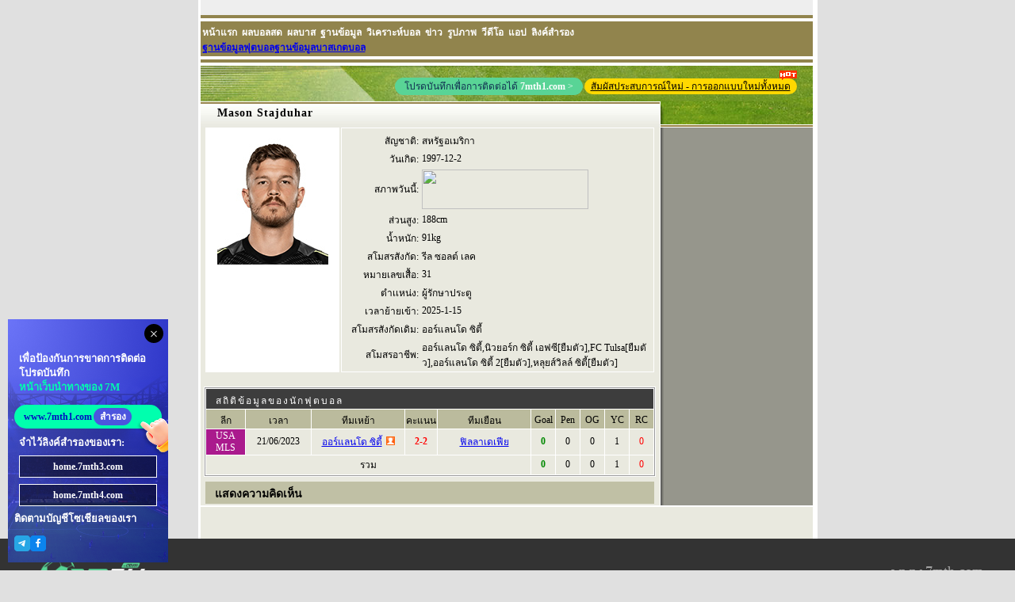

--- FILE ---
content_type: text/html; charset=UTF-8
request_url: https://player.7mth.com/v2/encrypt/fun/getdata.php?id=603320&lang=th
body_size: 488
content:
var playerInfo={"eTlhEiYy+gA6A6j3c1dkfw==":"","H0WV\/Qh1TMA=":"1","CKhBdUUAXpI=":"\u0e23\u0e35\u0e25 \u0e0b\u0e2d\u0e25\u0e15\u0e4c \u0e40\u0e25\u0e04","O4MxR5LnPaw5Mrg3HoixGw==":"2025-1-15","blLWiZoci04=":"188cm","twlPuup4QdU=":"91kg","DxUT9FJyi\/0=":"603320","cm+l5GfvFLwlhjSc9WyN4A==":"0","iR2gRs0o68h4Kr4hOSSypQ==":"\u0e2d\u0e2d\u0e23\u0e4c\u0e41\u0e25\u0e19\u0e42\u0e14 \u0e0b\u0e34\u0e15\u0e35\u0e49,\u0e19\u0e34\u0e27\u0e22\u0e2d\u0e23\u0e4c\u0e01 \u0e0b\u0e34\u0e15\u0e35\u0e49 \u0e40\u0e2d\u0e1f\u0e0b\u0e35[\u0e22\u0e37\u0e21\u0e15\u0e31\u0e27],FC Tulsa[\u0e22\u0e37\u0e21\u0e15\u0e31\u0e27],\u0e2d\u0e2d\u0e23\u0e4c\u0e41\u0e25\u0e19\u0e42\u0e14 \u0e0b\u0e34\u0e15\u0e35\u0e49 2[\u0e22\u0e37\u0e21\u0e15\u0e31\u0e27],\u0e2b\u0e25\u0e38\u0e22\u0e2a\u0e4c\u0e27\u0e34\u0e25\u0e25\u0e4c \u0e0b\u0e34\u0e15\u0e35\u0e49[\u0e22\u0e37\u0e21\u0e15\u0e31\u0e27]","4SqajqSJNGQ5Mrg3HoixGw==":"3","bObGa8MyxhhE715E1FdLsw==":"\u0e2a\u0e2b\u0e23\u0e31\u0e10\u0e2d\u0e40\u0e21\u0e23\u0e34\u0e01\u0e32","pr1\/ogRjsrU=":"Mason Stajduhar","vieelFL1Nn86A6j3c1dkfw==":"","MFBbo0krmFc=":"2502","BuXwvQXlkk9opA+22hwLGA==":"","6rG+khnOjQFpPTu7aZGoEw==":"31","NrEfsvS0Y7k=":"Mason Stajduhar","Oi2AkxqYKYI5Mrg3HoixGw==":"1997-12-2","cm+l5GfvFLxs6iSs+SZUvlJ7cPUu3nCL":"1","6OnUCjQ+NIvkU\/ccq\/PR1g==":"\u0e2d\u0e2d\u0e23\u0e4c\u0e41\u0e25\u0e19\u0e42\u0e14 \u0e0b\u0e34\u0e15\u0e35\u0e49","e_index":6};
var playerStats={"VTxJ5vEPtQI=":{"107":{"n":"USA MLS","c":"AA1A8D"}},"LRa0w+DfQiU=":{"16136":"\u0e2d\u0e2d\u0e23\u0e4c\u0e41\u0e25\u0e19\u0e42\u0e14 \u0e0b\u0e34\u0e15\u0e35\u0e49","13404":"\u0e1f\u0e34\u0e25\u0e25\u0e32\u0e40\u0e14\u0e40\u0e1f\u0e35\u0e22"},"JvQz1CBYhMs=":[{"vs":"4413878,107,16136,13404,2,2,1,0","t":"2023,06,22,07,30","s":"0,0,0,1,0"}],"e_index":6};


--- FILE ---
content_type: text/html; charset=UTF-8
request_url: https://player.7mth.com/v2/encrypt/fun/getfun.php?eindex=6&lang=th&sta=1
body_size: 1624
content:
function setInfo(){
	if(typeof(playerInfo)!="undefined"){
		var playerName = playerInfo["pr1/ogRjsrU="];
		if(playerInfo["NrEfsvS0Y7k="]!="" && playerInfo["pr1/ogRjsrU="] !=playerInfo["NrEfsvS0Y7k="] ){
			playerName += "(" + playerInfo["NrEfsvS0Y7k="] +")";
		}
		$$("mem_tt1").innerHTML =playerName;
		var obj = $$("baseInfo_tb").tBodies[0];
		var row,cell;
		if(playerInfo["bObGa8MyxhhE715E1FdLsw=="]!=""){
			row = obj.insertRow(-1);
			cell = row.insertCell(-1);
			cell.align = "right";
			cell.innerHTML = PLAYER_DATA_TITLE[0];
			row.insertCell(-1).innerHTML = playerInfo["bObGa8MyxhhE715E1FdLsw=="];
		}
		if(playerInfo["Oi2AkxqYKYI5Mrg3HoixGw=="]!=""){
			row = obj.insertRow(-1);
			cell = row.insertCell(-1);
			cell.align = "right";
			cell.innerHTML = PLAYER_DATA_TITLE[1];
			row.insertCell(-1).innerHTML = playerInfo["Oi2AkxqYKYI5Mrg3HoixGw=="];
			row = obj.insertRow(-1);
			cell = row.insertCell(-1);
			cell.align = "right";
			cell.innerHTML = PLAYER_DATA_TITLE[2];
			row.insertCell(-1).innerHTML =  '<a href="//data.7mth2.com/player_data/bio_' + lang + '.htm?birthday=' + playerInfo["Oi2AkxqYKYI5Mrg3HoixGw=="] + '&ecd=' + langIndex+ '&name=' + encodeURIComponent(playerName) + '" target="_blank"><img src="//data.7mth2.com/bio_summary.aspx?birthday=' + playerInfo["Oi2AkxqYKYI5Mrg3HoixGw=="] + '&ecd=' + langIndex + '&name=' + encodeURIComponent(playerName) + '" border="0" width="210" height="50"></a>';
		}
		if (playerInfo["blLWiZoci04="] != ""){
			row = obj.insertRow(-1);
			cell = row.insertCell(-1);
			cell.align = "right";
			cell.innerHTML = PLAYER_DATA_TITLE[3];
			row.insertCell(-1).innerHTML = playerInfo["blLWiZoci04="];
		}
		if(playerInfo["twlPuup4QdU="] != ""){
			row = obj.insertRow(-1);
			cell = row.insertCell(-1);
			cell.align = "right";
			cell.innerHTML = PLAYER_DATA_TITLE[4];
			row.insertCell(-1).innerHTML = playerInfo["twlPuup4QdU="];
		}
		if(playerInfo["CKhBdUUAXpI="] != ""){
			row = obj.insertRow(-1);
			cell = row.insertCell(-1);
			cell.align = "right";
			cell.innerHTML = PLAYER_DATA_TITLE[5];
			row.insertCell(-1).innerHTML = playerInfo["CKhBdUUAXpI="];
		}
		if(playerInfo["6rG+khnOjQFpPTu7aZGoEw=="] != "" && playerInfo["6rG+khnOjQFpPTu7aZGoEw=="]!="999"){
			row = obj.insertRow(-1);
			cell = row.insertCell(-1);
			cell.align = "right";
			cell.innerHTML = PLAYER_DATA_TITLE[11];
			row.insertCell(-1).innerHTML = playerInfo["6rG+khnOjQFpPTu7aZGoEw=="];
		}
		if(playerInfo["4SqajqSJNGQ5Mrg3HoixGw=="] !=""){
			row = obj.insertRow(-1);
			cell = row.insertCell(-1);
			cell.align = "right";
			cell.innerHTML = PLAYER_DATA_TITLE[6];
			row.insertCell(-1).innerHTML =LINEUP_ARR[playerInfo["4SqajqSJNGQ5Mrg3HoixGw=="]];
		}
		if(playerInfo["O4MxR5LnPaw5Mrg3HoixGw=="] !=""){
			row = obj.insertRow(-1);
			cell = row.insertCell(-1);
			cell.align = "right";
			cell.innerHTML = PLAYER_DATA_TITLE[7];
			row.insertCell(-1).innerHTML =playerInfo["O4MxR5LnPaw5Mrg3HoixGw=="];
		}
		if(playerInfo["BuXwvQXlkk9opA+22hwLGA=="].Trim() !=""){
			row = obj.insertRow(-1);
			cell = row.insertCell(-1);
			cell.align = "right";
			cell.innerHTML = PLAYER_DATA_TITLE[8];
			row.insertCell(-1).innerHTML =playerInfo["BuXwvQXlkk9opA+22hwLGA=="];
		}

		if (playerInfo["6OnUCjQ+NIvkU/ccq/PR1g=="] !=""){
			row = obj.insertRow(-1);
			cell = row.insertCell(-1);
			cell.align = "right";
			cell.innerHTML = PLAYER_DATA_TITLE[9];
			row.insertCell(-1).innerHTML =playerInfo["6OnUCjQ+NIvkU/ccq/PR1g=="];
		}
		if(playerInfo["iR2gRs0o68h4Kr4hOSSypQ=="]!=""){
			row = obj.insertRow(-1);
			cell = row.insertCell(-1);
			cell.align = "right";
			cell.innerHTML = PLAYER_DATA_TITLE[10];
			row.insertCell(-1).innerHTML =playerInfo["iR2gRs0o68h4Kr4hOSSypQ=="];
		}
        if (typeof(playerInfo["cm+l5GfvFLwlhjSc9WyN4A=="]) != "undefined" && playerInfo["cm+l5GfvFLwlhjSc9WyN4A=="]!="0"){
            row = obj.insertRow(-1);
            cell = row.insertCell(-1);
            cell.align = "right";
            cell.innerHTML = PLAYER_DATA_TITLE[12];
            row.insertCell(-1).innerHTML =playerPriceFormat(lang, playerInfo["cm+l5GfvFLwlhjSc9WyN4A=="], playerInfo["cm+l5GfvFLxs6iSs+SZUvlJ7cPUu3nCL"]);
        }
		if(playerInfo["H0WV/Qh1TMA="]=="1"){
			$$("logo_img").src = "https://data-img.7mdt.com/football/player/"+playerId+".jpg?x-oss-process=image/resize,m_fill,w_140,h_160";
		}else if(playerInfo["logo"]=="2"){
			$$("logo_img").src = "https://data-img.7mdt.com/football/player/"+playerId+".gif?x-oss-process=image/resize,m_fill,w_140,h_160";
		}else{
			$$("logo_img").src = "//data.7mth2.com/player_data/share_img/err.gif";
		}

		if(playerInfo["eTlhEiYy+gA6A6j3c1dkfw=="]!=""){
			$$("profile_td").innerHTML = playerInfo["eTlhEiYy+gA6A6j3c1dkfw=="];
			$$("profile_div").style.display = "";
			$$("profile_td").id ="p_t_" + "eTlhEiYy+gA6A6j3c1dkfw==";
			$$("profile_div").id ="p_d_" + "eTlhEiYy+gA6A6j3c1dkfw==";
		}

		if(playerInfo["vieelFL1Nn86A6j3c1dkfw=="]!=""){
			$$("golry_td").innerHTML = playerInfo["vieelFL1Nn86A6j3c1dkfw=="];
			$$("golry_div").style.display = "";
			$$("golry_td").id="g_t_" + "vieelFL1Nn86A6j3c1dkfw==";
			$$("golry_div").id ="g_d_" + "vieelFL1Nn86A6j3c1dkfw==";

		}
	}
}

function setStats(){
	
	if(typeof(playerStats)!="undefined" && typeof(playerStats["JvQz1CBYhMs="])!="undefined" && playerStats!=null){
		var tb =$$("stat_tb");	
		var flag = false;
		var totalStats = [0,0,0,0,0,0];
		for(var i =0 ; i<playerStats["JvQz1CBYhMs="].length;i++){ 
			var game = playerStats["JvQz1CBYhMs="][i];
			var vs = game["vs"].split(',');
			var gameId = vs[0];
			var stats = game["s"].split(',');
			row =tb.insertRow(-1);
			row.align ="center";
			cell = row.insertCell(-1); 
			cell.style.background = "#" + playerStats["VTxJ5vEPtQI="][vs[1]]["c"];
			cell.style.color = "#FFFFFF";
			cell.innerHTML = playerStats["VTxJ5vEPtQI="][vs[1]]["n"] ;
			cell = row.insertCell(-1);
			//cell.className = "m_t2";
			cell.innerHTML  =getDateByArray(game["t"] + ",0").toString(format_date);
			cell = row.insertCell(-1);
			//cell.className = "m_t2";
			cell.innerHTML = '<a href="' + GETURL_TEAM_LINK(vs[2]) + '" target="_blank">' +  playerStats["LRa0w+DfQiU="][vs
[2]] + '</a>' +  ( vs[6]==1?'<i class="play_club"></' +'i>':'');
			cell = row.insertCell(-1);
			//cell.className = "m_t1";
			cell.innerHTML = '<a href="' + GETURL_DETAILS_LINK(gameId) + '" target="_blank" class="m_l1">' + vs[4]
 + '-' +vs[5] + '</a>';
			cell = row.insertCell(-1);
			//cell.className = "m_t2";
			cell.innerHTML = '<a href="' + GETURL_TEAM_LINK(vs[3]) + '" target="_blank">' +  playerStats["LRa0w+DfQiU="][vs
[3]] + '</a>' +  ( vs[6]==0?'<i class="play_club"></' +'i>':'');
			cell = row.insertCell(-1);
			//cell.className = "m_t1";
			cell.style.color = "#008800";
			cell.style.fontWeight = "bold";
			cell.innerHTML = stats[0];
			cell = row.insertCell(-1);
			//cell.className = "m_t1";
			cell.innerHTML = stats[1];
			cell = row.insertCell(-1);
			//cell.className = "m_t1";
			cell.innerHTML = stats[2];
			cell = row.insertCell(-1);
			//cell.className = "m_t1";
			cell.innerHTML = stats[3];
			cell = row.insertCell(-1);
			cell.style.color = "#FF0000";
			cell.innerHTML = stats[4];
            if (typeof(intime) != 'undefined'){
                cell = row.insertCell(-1);
                if (typeof(intime[gameId]) != 'undefined'){
                    cell.innerHTML = intime[gameId].minutes;
                    totalStats[5]+= parseInt(intime[gameId].minutes);
                }
            }
			totalStats[0]+= parseInt(stats[0]);
			totalStats[1]+= parseInt(stats[1]);
			totalStats[2]+= parseInt(stats[2]);
			totalStats[3]+= parseInt(stats[3]);
			totalStats[4]+= parseInt(stats[4]);
			flag = true;
		}
		if(flag){
			row =tb.insertRow(-1);
			row.align ="center";
			cell = row.insertCell(-1); 
			cell.colSpan = 5;
			cell.innerHTML = TOTAL_STR;
			cell= row.insertCell(-1); 
			//cell.className = "m_t1";
			cell.style.color = "#008800";
			cell.style.fontWeight = "bold";
			cell.innerHTML = totalStats[0];
			cell = row.insertCell(-1);
			//cell.className = "m_t1";
			cell.innerHTML = totalStats[1];
			cell = row.insertCell(-1);
			//cell.className = "m_t1";
			cell.innerHTML = totalStats[2];
			cell = row.insertCell(-1);
			//cell.className = "m_t1";
			cell.innerHTML = totalStats[3];
			cell = row.insertCell(-1);
			cell.style.color = "#FF0000";
			cell.innerHTML = totalStats[4];
            if (totalStats[5] > 0){
                $$('stat_intime').style.display = '';
            }
		}
		$$("stat_div").style.display = "";
	}
}


--- FILE ---
content_type: text/html; charset=UTF-8
request_url: https://live3.7mth.com/
body_size: 59810
content:
<!DOCTYPE html PUBLIC "-//W3C//DTD XHTML 1.0 Transitional//EN" "//www.w3.org/TR/xhtml1/DTD/xhtml1-transitional.dtd">
<html xmlns="//www.w3.org/1999/xhtml" lang="th">
<head>
<meta http-equiv="Content-Type" content="text/html; charset=utf-8" />
<meta name="viewport" content="width=device-width, maximum-scale=1.0, user-scalable=yes">

<title>7m ผลบอลสด ผลบอลสด888 บ้านผลบอล7m - 7mth.com</title> 
<meta name="keywords" content="ผลบอลสด888,ผลบอลสด,ผลบอลสด7m,ผลบอลวันนี้,ผลบอล888,ทีเด็ดบอล,ทีเด็ดเซียน,ทีเด็ดบอลชุด,ทีเด็ดล้มโต๊ะ,โปรแกรมการแข่งขัน,ตารางคะแนน,ราคาบอล,พรีเมียร์ลีก อังกฤษ,เซเรีย อา อิตาลี,ลาลีกา สเปน,บุนเดสลีก้า เยอรมัน,ลีกเอิง ฝรั่งเศส,ฟุตบอลยุโรป,ฟุตบอลโลก,บ้านผลบอล,ผลบอลสดgo,ภาษาไทย ผลบอลสด" />
<meta name="description" content="7M กีฬา ผลบอลสดฟุตบอล ให้บริการผลบอลสดที่เร็วที่สุด แม่นยำที่สุด และครบถ้วนที่สุด ถ่ายทอดสดผลฟุตบอลพร้อมกับการแข่งจริง นอกจากนี้ยังมีตารางการแข่งขันทั่วโลก ข้อมูลสถิติ การวิเคราะห์สด และการคาดการณ์ก่อนการแข่งขัน ข้อมูลที่เกี่ยวข้องกับการแข่งขันฟุตบอลล่าสุด รวมถึงตารางการแข่งขันและผลการแข่งขัน ดูผลฟุตบอลได้ที่เว็บไซต์ 7M กีฬา" />
 

<link rel="icon" href="https://home.7mth.com/favicon.ico">
<link rel="icon" type="image/png" href="https://home.7mth.com/favicon-16x16.png" sizes="16x16">
<link rel="icon" type="image/png" href="https://home.7mth.com/favicon-32x32.png" sizes="32x32">
<link rel="apple-touch-icon" type="image/png" href="https://home.7mth.com/favicon-180x180.png" sizes="180x180">
<link rel="icon" type="image/png" href="https://home.7mth.com/favicon-192x192.png" sizes="192x192">
<link rel="icon" type="image/png" href="https://home.7mth.com/favicon-512x512.png" sizes="512x512">
<link rel="canonical" href="https://live3.7mth.com">
<script language="javascript" src="js/check7mth.js"></script>
<!--script language="javascript" src="js/line.aspx?fn=default_th&view=all"></script-->
<script language="javascript" src="js/title.js"></script>
<script language="javascript" src="js/open_link.js"></script>
<script>document.write('<script type="text/javascript" src="js/open_link_geturl.js?V='+Number(new Date()).toString().substring(0,8)+'"></'+'script>');</script>
<script language="javascript" src="//static-services.1357668.com/clientlink/?l=th&s=BF&t=live_b"></script>
<script language="javascript" src="js/const/th.js?V=20240304"></script>
<script language="javascript" src="live_fun.js?20251204"></script>
<script language="javascript" src="member/js/fun.js"></script>
<script language="javascript" src="soccer.js"></script>
<script type="text/javascript" src="//check.7mdt.com/acpl.aspx"></script>
<script language="javascript" src="js/selectBfModel.js"></script>
<script type="text/javascript" src="//libs.7mdt.com/jquery/1.11.1/jquery.min.js"></script>

<script language="JavaScript">
function selectMatch()
{
	document.getElementById("Matchframe").src = (CheckSignUp()) ? 'member/th/showmain.aspx?nc=' + Number(new Date()).toString().substring(0,8) : 'custom_th.shtml';
	with(document.getElementById("MatchList_div").style)
	{
		//left = (document.documentElement.clientWidth-parseInt(width))/2 + "px";
		top = (window.screen.height-parseInt(height))/2 + "px";
		display = "";
	}
}

function CloseSelectMatch()
{
	document.getElementById("MatchList_div").style.display = 'none';
}


function updateSelect(v1, v2)
{
	if (v1 == "All")
		live_f.location.href = "soccer_f.aspx?encode=th&view=All&ordtype=" + v2;
	else
		live_f.location.href = "soccer_f.aspx?encode=th&match=" + v1 + "&ordtype=" + v2;
}

function updateTimeZone(data)
{
	eval("var dataObj = " + data);
	timeZoneData["TZ"] = dataObj["TZ"];
	timezone_TZ = dataObj["TZ"];
	$$("TimeZone").innerHTML = "GMT"+timeZoneData["TZ"];
	live_f.location.reload();
}

function OrdMatch(v,m,t)
{
	OrdMatch2("soccer_f.aspx?encode=th&view=" + v + "&match=" + m, t);
}

function changeLang(lang1,lang2){
     
}

loadCSS(0);
</script>
<link href="css/widescreen.css" type="text/css" rel="stylesheet" media="screen" id="widescreen" />
<link href="css/print.css" type="text/css" rel="stylesheet" media="print" />
<style type="text/css">
@import url("css/global.css?20251023");
.qingbao_th{background:url(//px-img.7mdt.com/v2/git_tips_th.gif) center 3px no-repeat; width:30px;}
.qingbao_jz{background:url(//px-img.7mdt.com/v2/git_tips_th_on.gif) center 3px no-repeat; width:30px;}
.tips{background:url(//px-img.7mdt.com/v2/tips_th.gif) center 3px no-repeat; width:30px;}
/* .qingbao_th{background:url(//px-img.7mdt.com/v2/tips.png) center 0 no-repeat; width:15px;}
.qingbao_jz{background:url(//px-img.7mdt.com/v2/tips.png) center 0 no-repeat; width:15px;} */
</style>
<!--Windy-on 2016-11-10, by cwy,chc,wzq, ver 1.000-->

<link href="//static.7mdt.com/css/raingame/rain.css" rel="stylesheet" type="text/css" />
<script type="text/javascript" src="//static.7mdt.com/js/raingame/jquery.cookie.js"></script> 
<script type="text/javascript" src="//static.7mdt.com/js/raingame/jquery.zclip.min.js"></script> 
<script type="text/javascript" src="//static.7mdt.com/js/raingame/raingame.min.js"></script>
<script>
    var rainInitialVal = {
        pageId: 'live',// 
        languageId: 5, // 
        width: '930',// 
        classify: 'football'// 
    }
    $(function () {
        //rainVal.geiGameInfo();
    });
</script>
<!--Windy-end-->
<!-- Google Tag Manager -->
<!-- <script>(function(w,d,s,l,i){w[l]=w[l]||[];w[l].push({'gtm.start': new Date().getTime(),event:'gtm.js'});var f=d.getElementsByTagName(s)[0], j=d.createElement(s),dl=l!='dataLayer'?'&l='+l:'';j.async=true;j.src= 'https://www.googletagmanager.com/gtm.js?id='+i+dl;f.parentNode.insertBefore(j,f); })(window,document,'script','dataLayer','GTM-M7GS4WVJ');</script> -->
<!-- End Google Tag Manager -->
<!-- Global site tag (gtag.js) - Google Analytics -->
<script async src="https://www.googletagmanager.com/gtag/js?id=G-DGLR2TSJLL"></script>
<script>
window.dataLayer = window.dataLayer || [];
function gtag(){dataLayer.push(arguments);}
gtag('js', new Date());

gtag('config', 'G-DGLR2TSJLL');
</script>
</head>
<body ontouchstart="IpadLoadSound()" ontouchend="IpadLoadSound()" class="page_en">
<div id="bs" style="position: absolute"></div>
<div id="bs3" style="position: absolute"></div>
<div id="bs4" style="position: absolute"></div>
<span id="goaldetail"><script language="javascript"></script></span>
<div id="sg" class="scoreinfo"></div>
<div id="MatchList_div" style="width: 600px; height: 410px;margin-left:-300px; left: 50%;z-index:9999;display:none;">
	<div id="MatchList"><iframe src="" id="Matchframe" frameborder="0" width="600" height="410" scrolling="no"></iframe></div>
</div>
<div class="select_d1" id="TimeZoneList_div" style="width: 660px;height: 480px; display: none;">
	<div class="select_d2" style="width: 660px">
		<p class="select_v1">ติดตั้งเวลาเขตพื้นที่</p>
		<p class="select_v2"><a href="javascript:CloseTimeZoneList()" title="ปิด">[x] ปิด</a></p>
	</div>
	<div class="select_d3" id="TimeZoneList"></div>
	<div class="select_c1"></div>
</div>
<div id="content">
	<div id="topFun">
		<div class="timeZone"><span id="TimeZone" onclick="setTimeZone('th','timezone.html',updateTimeZone)" title="คลิ๊กเพื่อติดตั้งเวลาเขตพื้นที่">GMT+0800</span>
			<!-- &nbsp;&nbsp;<span style="CURSOR: pointer" onclick="this.style.behavior='url(#default#homepage)';this.setHomePage('//live3.7mth.com/cpk_live_th.aspx');">ตั้งเป็นหน้าแรก</span>&nbsp;·&nbsp;<span style="CURSOR: pointer" onclick="javascript:window.external.addFavorite('//live.7mth2.com/cpk_live_th.aspx','7m LiveScore');">เพิ่มเป็นไซต์โปรด</span> -->
        
					<!--a href="//bf.7m.com.cn/ad_clk.aspx?ad_state=en_home_fb&des_url=https://www.facebook.com/sport7mth" target="_blank" class="fcb_btn"></a-->
 <a href="https://www.facebook.com/sport7mth" target="_blank" class="fcb_btn"></a>
 <a href="https://t.me/office_7mth" target="_blank" class="tg_btn"></a>
 <a href="https://www.7mth1.com" target="_blank" class="web_btn">โปรดบันทึกเพื่อการติดต่อได้ <span>7mth1.com</span> <i>></i></a>
<!-- <a href="https://www.youtube.com/channel/UCQvf1gwfDFHygOr1wJKSHPg" target="_blank" class="ytb_btn"></a>-->        </div> 
        <div class="lan" style="padding-top:2px;">
             
        </div>
	</div>
	<div id="head">
		<div class="headLeft">
			<div class="goalLogBox">
				<div class="goalLog">
					<table width="260" id="last_info"></table>
				</div>
			</div>
		</div>
		<div class="headRight">
			<div class="topNews">
				&nbsp;
			</div>
			<div class="u7MAD_T1" id="Head_b"></div>
		</div>
	</div>
	<div id="mainMenu">
	<ul class="nav_list">
		<li id=""><a href="//home.7mth.com" target="_blank" class="thlink">หน้าแรก</a></li>
		<li class="mSelect"><a href="https://live3.7mth.com/" class="thlink">ผลบอลสด</a></li>
		<li><a href="https://basket.7mth.com/default_th.aspx" target="_blank" class="thlink">ผลบาส</a></li>
		<li><a href="https://data.7mth.com/database/index_th.htm" target="_blank" class="thlink">ฐานข้อมูล</a></li>
		<li><a href="https://soccer.7mth.com/report/" target="_blank" class="thlink">วิเคราะห์บอล</a></li>
		<li><a href="https://soccer.7mth.com/featured/c_engpr/" target="_blank" class="thlink">ข่าว</a></li>
		<li><a href="//photo.7mth.com" target="_blank" class="thlink">รูปภาพ</a></li>
		<li><a href="//video.7mth.com/" target="_blank" class="thlink">วีดีโอ</a></li>
		<li class="appDown"><a href="//app.7mth.com/international/index_th.html" target="_blank" class="thlink">แอป</a>
			<div class="pop-appDown-wrap" style="top:28px;right:-5px;">
				<div class="pop-appDown-box">
					<div class="pop-appDown-tips">เพื่อข้อมูลเพิ่มเติมและการทำนายด้วย AI ดาวน์โหลดฟรี</div>
					<div class="pop-appDown-ownership"><p>แอปของ 7M</p></div>
					<div class="pop-appDown-mian">
						<div class="appDown-select">
							<a href="//www.vipgoal.com/" target="_blank" class="appDown-btn" id="TH-PC-App-iOS-1">
								<div class="appDown-logo"><img src="//px-img.7mdt.com/7msports/appDown-vip-logo.png" id="TH-PC-App-iOS-2"></div>
								<div class="appDown-intro">
									<p class="appDown-t-logo"><img src="//px-img.7mdt.com/7msports/appDown-vip-tlogo.png" id="TH-PC-App-iOS-3"></p>
									<p class="appDown-txt">7M’s iOS App</p>
								</div>
							</a>
							<a href="//app.7mth.com/international/index_th.html" target="_blank" class="appDown-btn appDown-line" id="TH-PC-App-Android-1">
								<div class="appDown-logo"><img src="//px-img.7mdt.com/7msports/appDown-7m-logo.png" id="TH-PC-App-Android-2"></div>
								<div class="appDown-intro">
									<p class="appDown-t-logo"><img src="//px-img.7mdt.com/7msports/appDown-7m-tlogo.png" id="TH-PC-App-Android-3"></p>
									<p class="appDown-txt">For Android</p>
								</div>
							</a>
						</div>
						<div class="appDown-code">
							<div class="appDown-qrcode"><img src="//px-img.7mdt.com/7msports/appDown-qrcode-th.png"></div>
							<div class="appDown-code-txt">สแกน QR<br />โค้ดเพื่อดาวน์โหลด<br/>แอป</div>
						</div>
					</div>
				</div>
			</div>
		</li>
		<li><a href="//freelive.7mth.com/apply_th.shtm" target="_blank">Free Feed</a></li>
		<li><a href="//www.7mth1.com" target="_blank">ลิงค์สำรอง</a></li>
		<!-- <li><a href="//www.7mth.com/2024/live/" class="thlink" target="_blank" style="color:#ff0000;text-align:center;font-weight:bold;">ยูโร2024</a><i class="hot_i" style="z-index:10;"></i></li> -->
	</ul>
	<div class="new_site new_site_th">
        <a href="//home.7mth.com/score/live" id="TH_PC_Live_GoNewVersion">เวอร์ชันใหม่</a>
    </div>
	<div class="menu_bar">
		<a href="https://live3.7mth.com/" class="thlink" id="bar_defaultlink">ผลบอลสด</a>
		<a href="https://live3.7mth.com/cpk_live_th.aspx?line=no" class="thlink" id="bar_cpk_all">ราคา 2in1</a>
		<a href="https://live3.7mth.com/cpk_live_th.aspx?view=simplify&line=no" class="thlink" id="bar_cpk_simplify">ราคา 2in1(ฮิต)</a> 
		<a href="https://data.7mth.com/result/" target="_blank" class="thlink">ผลบอลย้อนหลัง</a>
		<a href="https://data.7mth.com/fixture/?date=1" target="_blank" class="thlink">โปรแกรมบอล</a>
		<a href="https://odds.lucksport.com/index_th.shtml" target="_blank" rel="nofollow">แฮนดีแคพ</a>
		<a href="https://s2.lucksport.com/default_th.shtml" target="_blank" rel="nofollow">Crown</a>
		<a href="https://1x2.lucksport.com/default_th.shtml" target="_blank" rel="nofollow">ราคาพูล 1x2</a>
	</div>
</div>
<script language="javascript">
	$(".thlink").each(function(index, element) {
        var targetHref=$(this).attr('href');
        if (targetHref.indexOf('7m'+'th1') == -1) { 
            targetHref = targetHref.replace(/7mth\d*\.com/g, domainTH);
        }
        $(this).attr('href',targetHref); 
    });
</script>	<!--script language="javascript" src="js/freemenu.js"></script-->
	<script language="javascript">$$("bar_defaultlink").className += ' bar_on';</script>
	<div class="u7MAD_M1" id="Top_b"></div>
	<div id="cLeft">
		<div class="u7MAD" id="l_b_1"></div>
		<!-- 赛事列表 + -->
		<div class="uFun marginB10">
			<h2 onclick="showListMatch()">รายการลีก</h2>
			<div class="uFunBody">
				<div class="listMatchClass" id="listMatch">
					<!--<a href="default_th.aspx?view=all&line=no" target="_top" class="matchON">ทั้งหมด</a><a href="default_th.aspx?classid=1&line=no" class="matchON" target="_top">อังกฤษ</a><a href="default_th.aspx?classid=8&line=no" target="_top">ฟุตบอลโลก</a><a href="default_th.aspx?classid=12&line=no" class="matchON" target="_top">เยอรมัน</a><a href="default_th.aspx?classid=14&line=no" class="matchON" target="_top">ฝรั่งเศส</a><a href="default_th.aspx?classid=34&line=no" class="matchON" target="_top">สเปน</a><a href="default_th.aspx?classid=37&line=no" class="matchON" target="_top">อิตาลี</a><a href="default_th.aspx?classid=435&line=no" target="_top"></a><a href="default_th.aspx?classid=423&line=no" target="_top"></a><a href="default_th.aspx?classid=436&line=no" target="_top"></a><a href="default_th.aspx?classid=437&line=no" target="_top"></a><a href="default_th.aspx?classid=416&line=no" target="_top"></a><a href="default_th.aspx?classid=422&line=no" target="_top"></a><a href="default_th.aspx?classid=424&line=no" target="_top"></a><a href="default_th.aspx?classid=425&line=no" target="_top"></a><a href="default_th.aspx?classid=426&line=no" target="_top"></a><a href="default_th.aspx?classid=427&line=no" target="_top"></a><a href="default_th.aspx?classid=428&line=no" target="_top"></a><a href="default_th.aspx?classid=429&line=no" target="_top"></a><a href="default_th.aspx?classid=430&line=no" target="_top"></a><a href="default_th.aspx?classid=431&line=no" target="_top"></a><a href="default_th.aspx?classid=434&line=no" target="_top"></a><a href="default_th.aspx?classid=418&line=no" target="_top"></a><a href="default_th.aspx?classid=419&line=no" target="_top"></a><a href="default_th.aspx?classid=420&line=no" target="_top"></a><a href="default_th.aspx?classid=402&line=no" target="_top"></a><a href="default_th.aspx?classid=403&line=no" target="_top"></a><a href="default_th.aspx?classid=404&line=no" target="_top"></a><a href="default_th.aspx?classid=405&line=no" target="_top"></a><a href="default_th.aspx?classid=406&line=no" target="_top"></a><a href="default_th.aspx?classid=407&line=no" target="_top"></a><a href="default_th.aspx?classid=408&line=no" target="_top"></a><a href="default_th.aspx?classid=409&line=no" target="_top"></a><a href="default_th.aspx?classid=410&line=no" target="_top"></a><a href="default_th.aspx?classid=411&line=no" target="_top"></a><a href="default_th.aspx?classid=39&line=no" target="_top">7M คัพ</a><a href="default_th.aspx?classid=376&line=no" target="_top">Aegean Cup U16</a><a href="default_th.aspx?classid=282&line=no" target="_top">AFC PC</a><a href="default_th.aspx?classid=357&line=no" target="_top">AFC U20 Futsal Championship</a><a href="default_th.aspx?classid=384&line=no" target="_top">AFC WCC</a><a href="default_th.aspx?classid=311&line=no" class="matchON" target="_top">AFCU22</a><a href="default_th.aspx?classid=415&line=no" target="_top">AFL</a><a href="default_th.aspx?classid=284&line=no" target="_top">African Youth Championship</a><a href="default_th.aspx?classid=364&line=no" target="_top">AIGM</a><a href="default_th.aspx?classid=144&line=no" target="_top">Algarve Cup</a><a href="default_th.aspx?classid=383&line=no" target="_top">ANOC World Beach Games</a><a href="default_th.aspx?classid=334&line=no" target="_top">Arab Championship U17</a><a href="default_th.aspx?classid=397&line=no" target="_top">Arab Women's Football Cup</a><a href="default_th.aspx?classid=296&line=no" target="_top">ARAB YT</a><a href="default_th.aspx?classid=322&line=no" target="_top">Asian Beach Soccer Cup</a><a href="default_th.aspx?classid=333&line=no" target="_top">Beach Soccer Euro Nations Cup</a><a href="default_th.aspx?classid=332&line=no" target="_top">Beach Soccer Euro Winners Cup</a><a href="default_th.aspx?classid=377&line=no" target="_top">Beach Soccer European Games</a><a href="default_th.aspx?classid=317&line=no" target="_top">Beach Soccer World Cup</a><a href="default_th.aspx?classid=421&line=no" target="_top">Bhutan</a><a href="default_th.aspx?classid=303&line=no" target="_top">BSIC</a><a href="default_th.aspx?classid=261&line=no" target="_top">CAF ANC</a><a href="default_th.aspx?classid=394&line=no" target="_top">CAF Beach Soccer Africa Cup</a><a href="default_th.aspx?classid=348&line=no" target="_top">CAF WCC</a><a href="default_th.aspx?classid=398&line=no" target="_top">CAF Women's Champions League</a><a href="default_th.aspx?classid=375&line=no" target="_top">CAFA Women's Championship</a><a href="default_th.aspx?classid=263&line=no" target="_top">CAN U17</a><a href="default_th.aspx?classid=308&line=no" target="_top">CAN W-U17</a><a href="default_th.aspx?classid=306&line=no" target="_top">CAN W-U20</a><a href="default_th.aspx?classid=330&line=no" target="_top">Carolina Challenge Cup</a><a href="default_th.aspx?classid=371&line=no" target="_top">Catalunya Cup</a><a href="default_th.aspx?classid=268&line=no" target="_top">CECAFA CC</a><a href="default_th.aspx?classid=370&line=no" target="_top">Central and Eastern Europe Cup</a><a href="default_th.aspx?classid=336&line=no" target="_top">CNCF CAC</a><a href="default_th.aspx?classid=244&line=no" target="_top">CNCF WU17</a><a href="default_th.aspx?classid=238&line=no" target="_top">CNCF WU20</a><a href="default_th.aspx?classid=288&line=no" target="_top">CON W</a><a href="default_th.aspx?classid=382&line=no" target="_top">CON WLSU19</a><a href="default_th.aspx?classid=236&line=no" target="_top">CONCACAF FC</a><a href="default_th.aspx?classid=359&line=no" target="_top">CONCACAF L</a><a href="default_th.aspx?classid=396&line=no" target="_top">CONCACAF League Cup</a><a href="default_th.aspx?classid=237&line=no" target="_top">CONMEBOL FC</a><a href="default_th.aspx?classid=307&line=no" target="_top">Copa America Beach Soccer</a><a href="default_th.aspx?classid=379&line=no" target="_top">Copa Premier Centroamericana</a><a href="default_th.aspx?classid=323&line=no" target="_top">COSAFA Cup</a><a href="default_th.aspx?classid=399&line=no" target="_top">COSAFA Cup U17</a><a href="default_th.aspx?classid=354&line=no" target="_top">COSAFA Cup U20</a><a href="default_th.aspx?classid=373&line=no" target="_top">COSAFA Women's Cup</a><a href="default_th.aspx?classid=380&line=no" target="_top">COSAFA Women's Cup U20</a><a href="default_th.aspx?classid=346&line=no" target="_top">COTIF Tournament</a><a href="default_th.aspx?classid=302&line=no" target="_top">CS U15</a><a href="default_th.aspx?classid=114&line=no" target="_top">EBSL</a><a href="default_th.aspx?classid=401&line=no" target="_top">Finalissima</a><a href="default_th.aspx?classid=248&line=no" target="_top">GC U17</a><a href="default_th.aspx?classid=432&line=no" target="_top">GC U20</a><a href="default_th.aspx?classid=300&line=no" target="_top">GCC Games</a><a href="default_th.aspx?classid=438&line=no" target="_top">GDHK WCUP</a><a href="default_th.aspx?classid=63&line=no" target="_top">Granatkin Memorial Cup U18</a><a href="default_th.aspx?classid=99&line=no" target="_top">Gulf Clubs Championship</a><a href="default_th.aspx?classid=139&line=no" target="_top">HK Lunar New Year Cup</a><a href="default_th.aspx?classid=328&line=no" target="_top">Iceland Reykjavik Tournament</a><a href="default_th.aspx?classid=298&line=no" target="_top">Indian Ocean Games</a><a href="default_th.aspx?classid=417&line=no" target="_top">INT LWL</a><a href="default_th.aspx?classid=363&line=no" target="_top">INT PLIC</a><a href="default_th.aspx?classid=320&line=no" target="_top">International Champions Cup</a><a href="default_th.aspx?classid=381&line=no" target="_top">Latin America Beach Soccer Championship</a><a href="default_th.aspx?classid=291&line=no" target="_top">Man's All Africa Soccer</a><a href="default_th.aspx?classid=253&line=no" target="_top">NAFCUP</a><a href="default_th.aspx?classid=293&line=no" target="_top">NASL</a><a href="default_th.aspx?classid=247&line=no" target="_top">NordicT U17</a><a href="default_th.aspx?classid=138&line=no" class="matchON" target="_top">OFC</a><a href="default_th.aspx?classid=372&line=no" target="_top">OFC Women Nations Cup</a><a href="default_th.aspx?classid=358&line=no" target="_top">OFC WU19</a><a href="default_th.aspx?classid=290&line=no" target="_top">OP AFW</a><a href="default_th.aspx?classid=378&line=no" target="_top">Pacific Games</a><a href="default_th.aspx?classid=313&line=no" target="_top">Pan American Cup</a><a href="default_th.aspx?classid=342&line=no" target="_top">SAFF U19</a><a href="default_th.aspx?classid=276&line=no" target="_top">South Asian Games</a><a href="default_th.aspx?classid=369&line=no" target="_top">Sud Ladies Cup</a><a href="default_th.aspx?classid=366&line=no" target="_top">The Atlantic Cup</a><a href="default_th.aspx?classid=223&line=no" class="matchON" target="_top">Tipsport Liga</a><a href="default_th.aspx?classid=140&line=no" target="_top">TMDCY</a><a href="default_th.aspx?classid=186&line=no" target="_top">Tournoi de Montaigu U16</a><a href="default_th.aspx?classid=319&line=no" target="_top">Trofeo Dossena</a><a href="default_th.aspx?classid=326&line=no" target="_top">UEFA U19</a><a href="default_th.aspx?classid=414&line=no" target="_top">UEFA WNLA</a><a href="default_th.aspx?classid=433&line=no" target="_top">UEFA WUEC</a><a href="default_th.aspx?classid=353&line=no" target="_top">UEMOA Tournament</a><a href="default_th.aspx?classid=273&line=no" target="_top">UNAF U17</a><a href="default_th.aspx?classid=339&line=no" target="_top">UNAF U20</a><a href="default_th.aspx?classid=374&line=no" target="_top">Under 20 Elite League</a><a href="default_th.aspx?classid=367&line=no" target="_top">WAFU WC</a><a href="default_th.aspx?classid=265&line=no" target="_top">WFC</a><a href="default_th.aspx?classid=335&line=no" target="_top">WSAFF</a><a href="default_th.aspx?classid=16&line=no" target="_top">เกาหลีใต้</a><a href="default_th.aspx?classid=217&line=no" class="matchON" target="_top">เคนยา</a><a href="default_th.aspx?classid=216&line=no" target="_top">เซเนกัล</a><a href="default_th.aspx?classid=52&line=no" target="_top">เซอร์เบีย</a><a href="default_th.aspx?classid=11&line=no" target="_top">เดนมาร์ก</a><a href="default_th.aspx?classid=389&line=no" target="_top">เติร์กเมนิสถาน</a><a href="default_th.aspx?classid=9&line=no" class="matchON" target="_top">เบลเยียม</a><a href="default_th.aspx?classid=82&line=no" target="_top">เบลารุส</a><a href="default_th.aspx?classid=86&line=no" target="_top">เปรู</a><a href="default_th.aspx?classid=23&line=no" class="matchON" target="_top">เม็กซิโก</a><a href="default_th.aspx?classid=152&line=no" target="_top">เมอร์เดก้าคัพ</a><a href="default_th.aspx?classid=179&line=no" target="_top">เยเมน</a><a href="default_th.aspx?classid=97&line=no" target="_top">เรโคปา ซูดาเมริกาน่า</a><a href="default_th.aspx?classid=134&line=no" class="matchON" target="_top">เลบานอน</a><a href="default_th.aspx?classid=149&line=no" target="_top">เวเนซุเอลา</a><a href="default_th.aspx?classid=43&line=no" class="matchON" target="_top">เวลส์</a><a href="default_th.aspx?classid=260&line=no" target="_top">เวียดนาม</a><a href="default_th.aspx?classid=113&line=no" target="_top">เอเชียตะวันตก</a><a href="default_th.aspx?classid=169&line=no" target="_top">เอเชียนเกมส์</a><a href="default_th.aspx?classid=109&line=no" target="_top">เอเชียนคัพ</a><a href="default_th.aspx?classid=119&line=no" target="_top">เอเซียภาคใต้โกลด์คัพ</a><a href="default_th.aspx?classid=69&line=no" target="_top">เอเอฟซี แชมเปี้ยนลีก</a><a href="default_th.aspx?classid=116&line=no" target="_top">เอเอฟซี คัพ</a><a href="default_th.aspx?classid=233&line=no" target="_top">เอเอฟซีแชลเลนจ์คัพ</a><a href="default_th.aspx?classid=107&line=no" target="_top">เอกวาดอร์</a><a href="default_th.aspx?classid=195&line=no" target="_top">เอมิเรตส์ คัพ</a><a href="default_th.aspx?classid=184&line=no" target="_top">เอลซาวอดอร์</a><a href="default_th.aspx?classid=143&line=no" target="_top">เอสโตเนีย</a><a href="default_th.aspx?classid=386&line=no" target="_top">เฮติ</a><a href="default_th.aspx?classid=243&line=no" target="_top">แคเมอรูน</a><a href="default_th.aspx?classid=191&line=no" target="_top">แคนาดา</a><a href="default_th.aspx?classid=368&line=no" target="_top">แคริบเบียน</a><a href="default_th.aspx?classid=200&line=no" target="_top">แพนอเมริกันเกมส์</a><a href="default_th.aspx?classid=211&line=no" target="_top">แพนอารบิกเกมส์</a><a href="default_th.aspx?classid=262&line=no" target="_top">แองโกลา</a><a href="default_th.aspx?classid=62&line=no" target="_top">แอฟริกัน เยาวชน คัพ</a><a href="default_th.aspx?classid=96&line=no" target="_top">แอฟริกัน คอนเฟเดอเรชันส์คัพ</a><a href="default_th.aspx?classid=259&line=no" target="_top">แอฟริกัน ซุปเปอร์ คัพ</a><a href="default_th.aspx?classid=125&line=no" target="_top">แอฟริกันเนชันส์คัพ</a><a href="default_th.aspx?classid=85&line=no" class="matchON" target="_top">แอฟริกาแชมเปี้ยนลีก</a><a href="default_th.aspx?classid=120&line=no" class="matchON" target="_top">แอฟริกาใต้</a><a href="default_th.aspx?classid=280&line=no" target="_top">แอฟริกาตะวันตก</a><a href="default_th.aspx?classid=221&line=no" target="_top">แอฟริกาตะวันออกและภาคกลางสมาคม คัพ</a><a href="default_th.aspx?classid=126&line=no" target="_top">แอลจีเรีย</a><a href="default_th.aspx?classid=102&line=no" class="matchON" target="_top">แอลจีเรีย</a><a href="default_th.aspx?classid=361&line=no" target="_top">โคโซโว</a><a href="default_th.aspx?classid=171&line=no" target="_top">โคปา เซ็นโทรอเมริกาน่า</a><a href="default_th.aspx?classid=45&line=no" target="_top">โคปา ซูดาเมริกาน่า</a><a href="default_th.aspx?classid=66&line=no" target="_top">โคปา ลิเบอตาดอเรส</a><a href="default_th.aspx?classid=177&line=no" target="_top">โคปาอเมริกา</a><a href="default_th.aspx?classid=20&line=no" class="matchON" target="_top">โครเอเชีย</a><a href="default_th.aspx?classid=89&line=no" class="matchON" target="_top">โคลัมเบีย</a><a href="default_th.aspx?classid=147&line=no" target="_top">โบลิเวีย</a><a href="default_th.aspx?classid=10&line=no" target="_top">โปแลนด์</a><a href="default_th.aspx?classid=25&line=no" class="matchON" target="_top">โปรตุเกส</a><a href="default_th.aspx?classid=218&line=no" target="_top">โมซัมบิก</a><a href="default_th.aspx?classid=129&line=no" target="_top">โมร็อกโก</a><a href="default_th.aspx?classid=21&line=no" class="matchON" target="_top">โรมาเนีย</a><a href="default_th.aspx?classid=137&line=no" target="_top">โอมาน</a><a href="default_th.aspx?classid=5&line=no" target="_top">โอลิมปิค</a><a href="default_th.aspx?classid=51&line=no" class="matchON" target="_top">ไซปรัส</a><a href="default_th.aspx?classid=239&line=no" class="matchON" target="_top">ไทย</a><a href="default_th.aspx?classid=272&line=no" target="_top">ไนจีเรีย</a><a href="default_th.aspx?classid=400&line=no" target="_top">ไอเวอรี่โคสต์</a><a href="default_th.aspx?classid=75&line=no" target="_top">ไอซ์แลนด์</a><a href="default_th.aspx?classid=3&line=no" class="matchON" target="_top">ไอร์แลนด์</a><a href="default_th.aspx?classid=106&line=no" class="matchON" target="_top">ไอร์แลนด์เหนือ</a><a href="default_th.aspx?classid=58&line=no" class="matchON" target="_top">กระชับมิตร (สโมสร)</a><a href="default_th.aspx?classid=35&line=no" target="_top">กรีซ</a><a href="default_th.aspx?classid=385&line=no" target="_top">กัมพูชา</a><a href="default_th.aspx?classid=157&line=no" class="matchON" target="_top">กัวเตมาลา</a><a href="default_th.aspx?classid=124&line=no" target="_top">กาตาร์</a><a href="default_th.aspx?classid=219&line=no" class="matchON" target="_top">กานา</a><a href="default_th.aspx?classid=111&line=no" target="_top">กีฬา ซีเกมส์</a><a href="default_th.aspx?classid=175&line=no" target="_top">คอนแคแคฟ  U20</a><a href="default_th.aspx?classid=187&line=no" target="_top">คอนแคแคฟ U17</a><a href="default_th.aspx?classid=87&line=no" target="_top">คอนแคแคฟโกลด์คัพ</a><a href="default_th.aspx?classid=121&line=no" target="_top">คอนคาเคฟ แชมเปี้ยนลีก</a><a href="default_th.aspx?classid=156&line=no" class="matchON" target="_top">คอสตาริกา</a><a href="default_th.aspx?classid=163&line=no" target="_top">คาซัคสถาน</a><a href="default_th.aspx?classid=130&line=no" target="_top">คิงส์คัพ ประเทศไทย</a><a href="default_th.aspx?classid=131&line=no" class="matchON" target="_top">คูเวต</a><a href="default_th.aspx?classid=183&line=no" target="_top">จอร์เจีย</a><a href="default_th.aspx?classid=122&line=no" class="matchON" target="_top">จอร์แดน</a><a href="default_th.aspx?classid=343&line=no" class="matchON" target="_top">จาเมกา</a><a href="default_th.aspx?classid=18&line=no" class="matchON" target="_top">จีน</a><a href="default_th.aspx?classid=38&line=no" target="_top">ชิลี</a><a href="default_th.aspx?classid=167&line=no" target="_top">ซานมารีโน</a><a href="default_th.aspx?classid=68&line=no" class="matchON" target="_top">ซาอุดีอาระเบีย</a><a href="default_th.aspx?classid=269&line=no" target="_top">ซิมบับเว</a><a href="default_th.aspx?classid=71&line=no" target="_top">ซีเรีย</a><a href="default_th.aspx?classid=241&line=no" class="matchON" target="_top">ซูดาน</a><a href="default_th.aspx?classid=27&line=no" target="_top">ญี่ปุ่น</a><a href="default_th.aspx?classid=270&line=no" target="_top">ตรินิแดดและโตเบโก</a><a href="default_th.aspx?classid=32&line=no" class="matchON" target="_top">ตุรกี</a><a href="default_th.aspx?classid=135&line=no" class="matchON" target="_top">ตูนิเซีย</a><a href="default_th.aspx?classid=79&line=no" target="_top">ทัวร์นาเม้นต์ ตูลง</a><a href="default_th.aspx?classid=388&line=no" target="_top">ทาจิกิสถาน</a><a href="default_th.aspx?classid=24&line=no" target="_top">นอร์เวย์</a><a href="default_th.aspx?classid=196&line=no" target="_top">นอร์ทอเมริกันซอคเกอร์ลีก</a><a href="default_th.aspx?classid=255&line=no" target="_top">นามิเบีย</a><a href="default_th.aspx?classid=350&line=no" target="_top">นิคารากัว</a><a href="default_th.aspx?classid=118&line=no" target="_top">นิวซีแลนด์</a><a href="default_th.aspx?classid=6&line=no" class="matchON" target="_top">บราซิล</a><a href="default_th.aspx?classid=26&line=no" class="matchON" target="_top">บอลกระชับ</a><a href="default_th.aspx?classid=145&line=no" target="_top">บอสเนีย</a><a href="default_th.aspx?classid=352&line=no" target="_top">บังกลาเทศ</a><a href="default_th.aspx?classid=7&line=no" target="_top">บัลแกเรีย</a><a href="default_th.aspx?classid=128&line=no" class="matchON" target="_top">บาห์เรน</a><a href="default_th.aspx?classid=387&line=no" class="matchON" target="_top">บุรุนดี</a><a href="default_th.aspx?classid=226&line=no" target="_top">ประเทศเครือรัฐอิสระ คัพ</a><a href="default_th.aspx?classid=132&line=no" target="_top">ปาเลสไตน์</a><a href="default_th.aspx?classid=337&line=no" target="_top">ปากีสถาน</a><a href="default_th.aspx?classid=347&line=no" class="matchON" target="_top">ปานามา</a><a href="default_th.aspx?classid=146&line=no" class="matchON" target="_top">ปารากวัย</a><a href="default_th.aspx?classid=344&line=no" class="matchON" target="_top">พม่า</a><a href="default_th.aspx?classid=212&line=no" target="_top">ฟัทซอล แชมเปียนส์ ยุโรป</a><a href="default_th.aspx?classid=231&line=no" target="_top">ฟัทซอล แอฟริกา คัพ</a><a href="default_th.aspx?classid=413&line=no" target="_top">ฟิจิ</a><a href="default_th.aspx?classid=15&line=no" target="_top">ฟินแลนด์</a><a href="default_th.aspx?classid=345&line=no" target="_top">ฟิลิปปินส์</a><a href="default_th.aspx?classid=78&line=no" target="_top">ฟีฟ่า คอนเฟดเดอเรชั่น คัพ</a><a href="default_th.aspx?classid=228&line=no" target="_top">ฟีฟ่า ฟุตซอล เวิลด์ คัพ</a><a href="default_th.aspx?classid=287&line=no" target="_top">ฟุตซอลชิงแชมป์โลก</a><a href="default_th.aspx?classid=83&line=no" target="_top">ฟุตบอลเกมส์ทะเลเมดิเตอร์เรเนียน</a><a href="default_th.aspx?classid=112&line=no" target="_top">ฟุตบอลเอเชียเยาวชน</a><a href="default_th.aspx?classid=249&line=no" target="_top">ฟุตบอลเอเชียเยาวชนU-17</a><a href="default_th.aspx?classid=88&line=no" target="_top">ฟุตบอลเอเซียตะวันออก คัพ</a><a href="default_th.aspx?classid=199&line=no" target="_top">ฟุตบอลโลก(หญิง)</a><a href="default_th.aspx?classid=252&line=no" target="_top">ฟุตบอลโลก(หญิง) U17</a><a href="default_th.aspx?classid=53&line=no" target="_top">ฟุตบอลโลกเยาวชน ยู 20</a><a href="default_th.aspx?classid=90&line=no" target="_top">ฟุตบอลโลกเยาวชน ยู17</a><a href="default_th.aspx?classid=160&line=no" target="_top">ฟุตบอลโลกเยาวชนหญิง U-20</a><a href="default_th.aspx?classid=310&line=no" target="_top">ฟุตบอลชายหาดชิงแชมป์โลก</a><a href="default_th.aspx?classid=208&line=no" target="_top">ฟุตบอลชิงแชมป์แห่งชาติยุโรป ยู-17(หญิง)</a><a href="default_th.aspx?classid=91&line=no" target="_top">ฟุตบอลชิงแชมป์แห่งชาติยุโรป ยู-19(หญิง)</a><a href="default_th.aspx?classid=80&line=no" target="_top">ฟุตบอลชิงแชมป์แห่งชาติยุโรป(หญิง)</a><a href="default_th.aspx?classid=159&line=no" target="_top">ฟุตบอลยูโร</a><a href="default_th.aspx?classid=182&line=no" target="_top">ฟุตบอลหญิงU-16 ชิงแชมป์เอเชีย</a><a href="default_th.aspx?classid=148&line=no" target="_top">ฟุตบอลหญิงU-19 ชิงแชมป์เอเชีย</a><a href="default_th.aspx?classid=151&line=no" target="_top">ฟุตบอลหญิงชิงแชมป์เอเชีย</a><a href="default_th.aspx?classid=197&line=no" target="_top">ฟุตบอลหญิงยุโรปภาคเหนือ U16</a><a href="default_th.aspx?classid=225&line=no" target="_top">ฟุตบอลหญิงอเมริกาใต้ U17</a><a href="default_th.aspx?classid=229&line=no" target="_top">ฟุตบอลหญิงอเมริกาใต้U20</a><a href="default_th.aspx?classid=60&line=no" target="_top">ฟุตบอลอเมริกาใต้ U20</a><a href="default_th.aspx?classid=180&line=no" target="_top">ฟุตบอลอเมริกาใต้U17</a><a href="default_th.aspx?classid=390&line=no" target="_top">มองโกเลีย</a><a href="default_th.aspx?classid=185&line=no" target="_top">มอนเตเนโกร</a><a href="default_th.aspx?classid=242&line=no" target="_top">มอริเตเนีย</a><a href="default_th.aspx?classid=154&line=no" target="_top">มอลโดวา</a><a href="default_th.aspx?classid=165&line=no" class="matchON" target="_top">มอลต้า</a><a href="default_th.aspx?classid=101&line=no" class="matchON" target="_top">มาเลเซีย</a><a href="default_th.aspx?classid=162&line=no" target="_top">มาซิโดเนียเหนือ</a><a href="default_th.aspx?classid=391&line=no" class="matchON" target="_top">ยิบรอลตาร์</a><a href="default_th.aspx?classid=33&line=no" target="_top">ยูเครน</a><a href="default_th.aspx?classid=98&line=no" target="_top">ยูโรเปี้ยน ซูเปอร์ คัพ</a><a href="default_th.aspx?classid=214&line=no" class="matchON" target="_top">ยูกันดา</a><a href="default_th.aspx?classid=365&line=no" target="_top">ยูฟ่า เนชั่นส์ลีก</a><a href="default_th.aspx?classid=72&line=no" target="_top">ยูฟ่า ยู-17 ชิงแชมป์ยุโรป</a><a href="default_th.aspx?classid=74&line=no" target="_top">ยูฟ่า ยู-19 ชิงแชมป์ยุโรป</a><a href="default_th.aspx?classid=49&line=no" target="_top">ยูฟ่า ยู-21 ชิงแชมป์ยุโรป</a><a href="default_th.aspx?classid=46&line=no" class="matchON" target="_top">ยูฟ่า ยูโรป้า ลีก</a><a href="default_th.aspx?classid=44&line=no" target="_top">ยูฟ่าแชมเปี้ยนส์ลีก</a><a href="default_th.aspx?classid=189&line=no" target="_top">ยูฟ่าคัพ(หญิง)</a><a href="default_th.aspx?classid=395&line=no" target="_top">ยูฟ่ายูโรปาคอนเฟอเรนซ์ลีก</a><a href="default_th.aspx?classid=194&line=no" target="_top">รัฐบอลติก</a><a href="default_th.aspx?classid=13&line=no" target="_top">รัสเซีย</a><a href="default_th.aspx?classid=166&line=no" target="_top">ลักเซมเบิร์ก</a><a href="default_th.aspx?classid=73&line=no" target="_top">ลัตเวีย</a><a href="default_th.aspx?classid=133&line=no" class="matchON" target="_top">ลิเบีย</a><a href="default_th.aspx?classid=84&line=no" target="_top">ลิทัวเนีย</a><a href="default_th.aspx?classid=283&line=no" target="_top">วีเมนส์แอฟริกาคัพออฟเนชันส์</a><a href="default_th.aspx?classid=356&line=no" target="_top">ศรีลังกา</a><a href="default_th.aspx?classid=56&line=no" target="_top">สโมสรโลก</a><a href="default_th.aspx?classid=30&line=no" target="_top">สโลวาเกีย</a><a href="default_th.aspx?classid=40&line=no" target="_top">สโลวีเนีย</a><a href="default_th.aspx?classid=31&line=no" class="matchON" target="_top">สก็อตแลนด์</a><a href="default_th.aspx?classid=29&line=no" class="matchON" target="_top">สวิตเซอร์แลนด์</a><a href="default_th.aspx?classid=28&line=no" target="_top">สวีเดน</a><a href="default_th.aspx?classid=19&line=no" target="_top">สาธารณรัฐเช็ก</a><a href="default_th.aspx?classid=70&line=no" class="matchON" target="_top">สิงคโปร์</a><a href="default_th.aspx?classid=192&line=no" target="_top">หมู่เกาะแฟโร</a><a href="default_th.aspx?classid=22&line=no" target="_top">อเมริกา</a><a href="default_th.aspx?classid=279&line=no" target="_top">อเมริกาใต้เกมส์</a><a href="default_th.aspx?classid=318&line=no" target="_top">อเมริกากลางและแคริบเบียนเกมส์</a><a href="default_th.aspx?classid=267&line=no" target="_top">ออดี้คัพ</a><a href="default_th.aspx?classid=100&line=no" class="matchON" target="_top">ออสเตรเลีย</a><a href="default_th.aspx?classid=4&line=no" target="_top">ออสเตรีย</a><a href="default_th.aspx?classid=256&line=no" target="_top">อันดอร์รา</a><a href="default_th.aspx?classid=190&line=no" class="matchON" target="_top">อาเซอร์ไบจาน</a><a href="default_th.aspx?classid=235&line=no" target="_top">อาเซียนฟุตซอลแชมเปียนชิพ</a><a href="default_th.aspx?classid=2&line=no" class="matchON" target="_top">อาร์เจนตินา</a><a href="default_th.aspx?classid=164&line=no" target="_top">อาร์เมเนีย</a><a href="default_th.aspx?classid=76&line=no" target="_top">อารบิก แชมเปียนส์ลีก</a><a href="default_th.aspx?classid=172&line=no" target="_top">อารบิก ชาติ คัพ</a><a href="default_th.aspx?classid=224&line=no" target="_top">อ่าว โอลิมปิก คัพ</a><a href="default_th.aspx?classid=57&line=no" target="_top">อ่าว คัพ</a><a href="default_th.aspx?classid=110&line=no" class="matchON" target="_top">อาหรับเอมิเรตส</a><a href="default_th.aspx?classid=257&line=no" target="_top">อินเดีย</a><a href="default_th.aspx?classid=309&line=no" target="_top">อินเตอร์เนชั่นแนล ฟุตบอลชายหาดอาชีวทัวร์</a><a href="default_th.aspx?classid=210&line=no" class="matchON" target="_top">อินโดนีเซีย</a><a href="default_th.aspx?classid=136&line=no" class="matchON" target="_top">อิรัก</a><a href="default_th.aspx?classid=36&line=no" class="matchON" target="_top">อิสราเอล</a><a href="default_th.aspx?classid=105&line=no" class="matchON" target="_top">อิหร่าน</a><a href="default_th.aspx?classid=117&line=no" class="matchON" target="_top">อียิปต์</a><a href="default_th.aspx?classid=104&line=no" target="_top">อีสต์เอเชียนเกมส์</a><a href="default_th.aspx?classid=240&line=no" target="_top">อุซเบกิสถาน</a><a href="default_th.aspx?classid=55&line=no" class="matchON" target="_top">อุรุกวัย</a><a href="default_th.aspx?classid=127&line=no" target="_top">ฮ่องกง</a><a href="default_th.aspx?classid=59&line=no" target="_top">ฮ่องกง-กวางตุ้ง คัพ</a><a href="default_th.aspx?classid=155&line=no" target="_top">ฮอนดูรัส</a><a href="default_th.aspx?classid=17&line=no" class="matchON" target="_top">ฮอลแลนด์</a><a href="default_th.aspx?classid=42&line=no" target="_top">ฮังการี</a>-->
				</div>
				<a href="javascript:void(0);" onclick="showListMatch()" id="hlistMatch" title="คลิ๊กเพื่อเปิดดูรายการทีม" class="lM_down"></a>
				<script type="text/javascript">
                    listMatch();
                </script>
			</div>
		</div>
		<!-- 赛事列表 - -->
		<div class="u7MAD" id="l_b_2"></div>
		<div id="id_left_layer" align="center"></div>
		<table id="leftLayer_t" cellpadding="0" cellspacing="0"><tr><td><div id="leftLayer" class="u7MAD"></div></td></tr></table>
	</div>
	<div id="cRight">
		<div class="u7MAD" id="r_b_1"></div>
		<div class="rqs_input">
			<div class="rqs" id="sList">
				<div class="rqs_list" id="tList"></div>
				<div class="rqs_state">
					<div class="rqs_num">พบ <span id="tListCount">0</span> บันทึก</div>
					<div class="rqs_fun"><a href="javascript:" onclick="HideSearch()">ปิด</a></div>
				</div>
			</div>
			<input type="text" class="rqs_key" onkeyup="SearchTeam(this.value)" title="ค้นหาลีกในหน้านี้" value="ค้นหาลีก" onfocus="if (this.value == 'ค้นหาลีก'){this.value='';googleEvent('_click_quick_search');}" onblur="if (this.value==''){this.value='ค้นหาลีก';searchBoo=true;}"/>
		</div>
		<div class="liveFun marginB10" id="tabDiv1" style="position:relative;">
			<ul class="pCTab" id="tabMenu1">
				<li id="stab0" onmouseover="mtab(0); tip_show();" onMouseOut="tip_hide();" class="unselect" title="เข้าสู่ระบบ" style="width:40px"><strong>Login</strong></li>
				<li id="stab1" onmouseover="mtab(1);" class="unselect" title="ฟังก์ชัน" style="width:39px">Set</li>
				<li id="stab2" onmouseover="mtab(2);" class="select_r" title="ตลาดซื้อขาย" style="width:57px;">Transfer</li>
				<!--<li id="stab2" onmouseover="mtab(2);" class="select_r" title="Guess" style="width:57px;">Guess</li>-->
			</ul>
			<div id="tip_login" class="tip_lbox">
				<div class="tip_swt"></div>
				<div class="tip_bbox" style="height:80px;">
					 <div class="tip_con">
						<img src="//px-img.7mdt.com/v2/tip_gb.png" onClick="tip_hide()" />
					 </div>
					<div class="tip_icon">สามารถสร้างตารางการแข่งขันได้ หลังจากที่คุณเข้าสู่ระบบ</div>
				</div>
			</div>
			<div class="unblock" id="gsbox0">
				<form method="post" target="frameLogin" id="frmLogin" onsubmit="return login()">
				<table class="user_signin" id="tb_login">
					<tr>
						<td class="us_item"><label for="user_name">ชื่อผู้ใช้งาน: </label></td>
					</tr>
					<tr>
						<td class="us_val"><input type="text" id="userid" name="userid" class="us_in1" /></td>
					</tr>
					<tr>
						<td class="us_item"><label for="user_pwd">รหัสผ่าน: </label></td>
					</tr>
					<tr>
						<td class="us_val"><input type="password" id="userpwd" name="userpwd" class="us_in2" /></td>
					</tr>
					<tr>
						<td class="us_fun"><input type="submit" value="เข้าสู่ระบบ" id="btnLogin" /></td>
					</tr>
					<tr>
						<td class="us_fun"><a href="//discuss.7msport.com/th/regedit.aspx" target="_blank">ลงทะเบียน</a><a href="//discuss.7msport.com/th/resetpwd.aspx" target="_blank">ลืมรหัสผ่าน?</a></td>
					</tr>
					<tr>
						<td class="us_tips">สามารถสร้างตารางการแข่งขันได้ หลังเข้าสู่ระบบ</td>
					</tr>
				</table>
				</form>
				<iframe id="frameLogin" name="frameLogin"  style="display:none"></iframe>
				<ul class="user_info" id="ul_userinfo" style="display:none">
					<li class="userface" id="userface"></li>
					<li class="username" id="username"></li>
					<li><a href="javascript:selectMatch()" class="link_hot">สร้างตารางการแข่งขัน</a></li>
					<li><input type="checkbox" id="showmyconfig" onclick="ShowMyConfig((this.checked ? 1 : 0))" /><label for="showmyconfig">แสดงตารางที่ผมสร้าง</label></li>
					<li><a href="//discuss.7msport.com/jump.html?lang=th" target="_blank">พื้นที่ส่วนตัว</a></li>
					<li><a href="javascript:logout()">[ออกจากระบบ]</a></li>
				</ul>
			</div>
			
			<div class="unblock" id="gsbox1">
				<table cellpadding="2" cellspacing="0" class="lfTable">
					<!--<tr>
						<td colspan="2">
							<strong class="font_F00"><input type="checkbox" id="chkWs" onclick="SetWidescreen((this.checked) ? 1 : 0);"><label for="chkWs">หน้าจอกว้าง</label></strong>
						</td>
					</tr>-->
					<tr>
						<td width="30%" align="right"><span class="font_F00">รูปแบบ:</span></td>
						<td width="70%">
							<span id="listStyle">
								<a href="javascript:void(0);" class="style1" onclick="setCSS('5');return false;" title="รูปแบบ 1"></a>
								<a href="javascript:void(0);" class="style2" onclick="setCSS('2');return false;" title="รูปแบบ 2"></a>
								<a href="javascript:void(0);" class="style3" onclick="setCSS('0');return false;" title="รูปแบบ 3"></a>
								<a href="javascript:void(0);" class="style4" onclick="setCSS('1');return false;" title="รูปแบบ 4"></a>
								<a href="javascript:void(0);" class="style5" onclick="setCSS('3');return false;" title="รูปแบบ 5"></a>
								<a href="javascript:void(0);" class="style6" onclick="setCSS('4');return false;" title="รูปแบบ 6"></a>
							</span>
						</td>
					</tr>
					<tr>
						<td align="right">ขนาด:</td>
						<td>
							<span id="fontSize">
								<a href="javascript:void(0);" title="11px" onclick="$$('ls').style.fontSize = '11px'; return false;" class="ขนาด 1"></a>
								<a href="javascript:void(0);" title="12px" onclick="$$('ls').style.fontSize = '12px'; return false;" class="ขนาด 2"></a>
								<a href="javascript:void(0);" title="14px" onclick="$$('ls').style.fontSize = '14px'; return false;" class="ขนาด 3"></a>
							</span>
						</td>
					</tr>
				</table>
				<table cellpadding="2" cellspacing="0" class="lfTable">
					<tr>
						<td colspan="4" align="center"><a href="javascript:" onclick="live_f.location.reload()" class="lfBt1">รีเฟรช</a><a href="javascript:window.print()" class="lfBt2">พิมพ์</a></td>
					</tr>
					<tr>
						<td><input id="HideRank" onclick="HideRank(this)" type="checkbox" checked="checked" name="C2" value="ON" /></td>
						<td colspan="3"><label for="HideRank">แสดงตามลำดับทีม</label></td>
					</tr>
					<tr>
						<td><input id="HideMark" onClick="HideMark(this)" type="checkbox" checked="checked" name="C2" value="ON" /></td>
						<td colspan="3"><label for="HideMark">แสดงรายละเอียด</label></td>
					</tr>
					<tr>
						<td colspan="4">เสียงแอ็คแฟ็คบอลเข้า
						<select id="select_sound" onchange="ApplySound()" style="margin: 5px 0;">
							<option value="no">ปิดเสียง</option>
							<option value="default" selected="selected">เสียงอัตโนมัติ</option>
							<option value="fanfare">เสียงแตร</option>
							<option value="whistle">เสียงนกหวีด</option>
							<option value="whistleb">เสียงนกหวีด2</option>
							<option value="clarion">เสียงประกาศ</option>
							<option value="cheer">เสียงยินดี</option>
						</select>
						</td>
					</tr>
				</table>
			</div>
			<div class="block" id="gsbox2">
				<iframe src="//data.7mdt.com/transfer/bf_th.html" width="136" height="130" frameborder="0" scrolling="no"></iframe>
				<!--<iframe src="//tips.7mth.com/windows/index.html" width="138" height="219" frameborder="0" scrolling="no"></iframe>-->
			</div>
		</div>
		<script type="text/javascript">
				var showTimer = null;
				function tip_show(){
					if(!CheckSignUp()){
						$$('tip_login').style.display = 'block';
						if(showTimer != null){
							clearTimeout(showTimer);
						}
						showTimer = setTimeout("tip_hide()", 15000);
					}
				}
				function tip_hide(){
					$$('tip_login').style.display = 'none';
					clearTimeout(showTimer);
				}
				//tip_show();
		</script>
		<div class="u7MAD" id="r_b_2"></div>
		<div id="id_right_layer" align="center"></div>
		<table id="rightLayer_t" cellpadding="0" cellspacing="0"><tr><td><div id="rightLayer" class="u7MAD"></div></td></tr></table>
	</div>
	<div id="cCenter" style="min-height: 800px;">
		<div id="Top_b2"></div>
		<div id="n_c_1"></div>
		<div id="t_c_1"></div>
		<div class="lfun">
			<div class="lfunLeft">
				<a href="javascript:selectMatch()" title="โปรดเลือกทีมที่ท่านต้องการ">เลือกลีก</a><span>|</span>
								<a href="default_th.aspx?view=simplify&line=no" target="_self" title="แสดงผลคู่ทีมเด็ดที่แข่ง">คร่าว</a>
								<a href="default_th.aspx?view=livebetting&line=no" target="_self" title="แสดงผลทีมแข่งแทงสด">ทีมแข่งแทงสด</a>
								<a href="javascript:OrdMatch('all', '', '1')" title="แสดงตามลีก" id="ord_match">แสดงตามลีก</a>
				<a href="javascript:OrdMatch('all', '', '0')" title="แสดงตามเวลา" id="ord_time" style="display:none">แสดงตามเวลา</a>
				<a href="default_th.aspx?view=all&line=no" target="_self" id="hider_lk" title="แสดงผลทีมแข่งทั้งหมด">คู่ซ่อน <span style="color:#FF0000" id="hider">0</span> คู่</a>
				<!--<a href="//7m.hk" target="_blank" style="color:#0000CC">ลิงค์สำรอง: 7m.hk</a>-->
				<a class="ods_i" href="https://px-services.7mdt.com/analytics/ad_clk.php?ad_state=oddsguide_th&des_code=oddsguide_th" target="_blank">คู่มือราคาบอล</a>
			</div>
			<div class="lfunRight">
				 <span class="icon winON" id="win" onclick="WinOnSelect(this)"></span>
				 <span class="icon1 soundON" id="sound" onclick="SoundOnSelect(this)"></span>
				 <span class="icon i_reload" title="รีเฟรช" onclick="live_f.location.reload()"></span>
			</div>
		</div>
		<div class="fun_sec" id="hsSelMatch" style="display:none;">┌ <a href="javascript:hiddenSelMatch()">ซ่อนตัวเลือก</a> <span>|</span> <a href="javascript:showSelMatch()">แสดงตัวเลือก</a></div>
		<!--div id="liveTips">
			<div class="tipsText">
								ถ้าท่านรู้สึกว่าคู่ทีมแข่งในวันนี้มีมากเกินไป โปรดดำเนินการค้นหาใน “<a href="default_th.aspx?view=simplify&line=no" target="_self" style="font-weight:bold">ทีมแข่งเด็ดๆ</a>” หรือ “<a href="javascript:selectMatch()" style="font-weight:bold">เลือกลีก</a>”
							</div>
			<div class="tipsClose" title="ปิดเตือน" onclick="javascript:document.getElementById('liveTips').style.display='none'"></div>
		</div-->
<script type="text/javascript" src="//timezone.7mdt.com/timezone.js"></script>
<script type="text/javascript">
	document.write('<script type="text/javascript" src="//timezone.'+ domainTH +'/gettimezone.php"><'+'/script>');
</script>
<script language="javascript" src="//timezone.7mdt.com/gettimezone.js"></script>
<script>document.write('<script type="text/javascript" src="//soccer.' + domainTH + '/report/list_json.js?'+Number(new Date()).toString().substring(0,8)+'"></'+'script>');</script>
<script>document.write('<script type="text/javascript" src="//tded.' + domainTH + '/api/jsonp/recommend/game?nc='+Number(new Date()).toString().substring(0,8)+'"></'+'script>');</script>

		<div id="ls">
			กำลังดาวน์โหลด โปรดรอสักครู่...<br>
		<img src="//px-img.7mdt.com/icon/wait.gif" border="0" />
		<br>ถ้าหลัง 20 วิยังไม่สามารถเห็นหน้าเวปได้ โปรดกด เลือกลิก หน้าเวปอีกครั้ง
		</div>
		<iframe src="" width="0" height="0" frameborder="0" name="live_f"></iframe>
		<script language="javascript">
		function loadScore()
		{
			live_f.location.href = 'soccer_f.aspx?encode=th&classid=&view=all&match=&ordtype=' + order_type;
		}
		</script>
<script language="javascript">
		GetOrderType();
		loadScore();
		//ShowUserInfo();

		var firstClick = false;
		if(!browser.versions.mobile){
			IpadLoadSound();

			document.onclick = function(){
				if(firstClick){
					return;
				}else{
					$$("GoalSound").play();
					$$("bs").innerHTML= '<audio src="/sound/mp3/default.mp3" id="GoalSound" height="10" width="10" controls="controls"></audio>';
				}

				firstClick = true;
			};
		}
</script>

		<div class="clear"></div>
		<div style="text-align:right; padding-bottom:5px;"><a href="//www.sportsdt.net/th/index.html" target="_blank" style="color:#CC0000;">ข้อมูลมาจาก SportsDT</a></div>
		<script language="javascript" src="//data.7mdt.com/announcement/n_th.js"></script>
		<p class="remark marginB10">หมายเหตุ: <span><img src="//px-img.7mdt.com/v2/birs.gif" /></span> ทีมแทงสด, (N) = สนามกลาง, <a href="/iconshelp/th.htm" target="_blank">อ่านต่อ</a></p>
		<div class="u7MAD_MB" id="c_b"></div>
		<p class="bottomBt"><button class="btn1 bt1" onclick="window.open('https://data.' + domainTH + '/result/')">ผลการแข่งขัน</button><button class="btn1 bt1" onclick="window.open('https://data.' + domainTH + '/fixture/?date=1')">ตารางการแข่งขัน</button></p>
		<!--p class="tools">ถ้าท่านไม่สามารถเห็นหน้าเวปที่แสดงผล กรุณาดาวน์โหลดติดตั้งโปรแกรม <a href="//www.microsoft.com/downloads/details.aspx?displaylang=en&amp;FamilyID=1e1550cb-5e5d-48f5-b02b-20b602228de6" target="_blank">IE6.0</a>/<a href="//www.microsoft.com/downloads/details.aspx?displaylang=en&amp;FamilyID=9ae91ebe-3385-447c-8a30-081805b2f90b" target="_blank">IE7.0</a> <a href="//www.adobe.com/shockwave/download/download.cgi?P1_Prod_Version=ShockwaveFlash" target="_blank">Adobe Flash Player</a> <a href="//www.microsoft.com/downloads/details.aspx?displaylang=en&amp;FamilyID=993c0bcf-3bcf-4009-be21-27e85e1857b1" target="_blank">Msxml6.0</a><br/>หากหน้าต่างเตือนได้ประตูไม่เปิดที่ลูกข่าง กรณา <a href="//px-img.7mdt.com/help/tips_en.swf" target="_blank">คลีปที่นี่</awf" target="_blank">คลีปที่นี่</a>&nbsp;&nbsp;<a href="//px-img.7mdt.com/url/2/th/7M.COM.CN_LiveScores.url">สร้าง Shortcut หน้านี้บน Desktop</a></p-->
	</div>
</div>
<script>document.write('<script type="text/javascript" src="//link.7mdt.com/jsdata/18_th.js?_'+Number(new Date()).toString().substring(0,9)+'"></'+'script>');</script>
<div class="link" id="fLinks" style="margin:0 auto;padding:30px 0;background-color: #ddd;font-size: 14px;">
	<div class="link_title" style="width: 80px;">แลกลิงค์กับเรา: </div>
	<div class="link_list" style="width: 860px;">
		<script language="javascript">
			if (Accept_Language.indexOf("zh-cn") == -1 && typeof(clear_ad) == "undefined" && (typeof(ADVISIBLE)=="undefined" || ADVISIBLE))
			{
				if (typeof(SourceData2) != "undefined"){for (var i = 0; i < SourceData2.length; ++i){document.write('<a href="' + SourceData2[i][1] + '" target="_blank" rel="nofollow">' + SourceData2[i][0] + '</a>\n');}}
				if (typeof(SourceData) != "undefined"){for (var i = 0; i < SourceData.length; ++i){document.write('<a href="' + SourceData[i][1] + '" target="_blank" rel="nofollow">' + SourceData[i][0] + '</a>\n');}}
			}
			else
			{
				$$("fLinks").style.display = "none";
			}
			 
		</script>
		<!-- <a href="//link.7mdt.com/html/18_th.shtm" target="_blank">อื่น&nbsp;&raquo;</a> -->
	</div>
</div>
<!-- foot需要引入一个css文件+HTML片段 -->
<link rel="stylesheet" href="https://static.7mdt.com/css/pc/7mth/foot/floatWin.css" type="text/css"> 
    <div class="footNew">
        <div class="fnBox">
            <div class="f_top">
                <div class="ft_logo">
                    <img src="https://static.7mdt.com/images/pc/7mth/foot/logo.png" alt="">
                </div>
                <div class="ft_test">
                    <p><script>document.write("www." + domainTH.replace('7mth', '7MTH'));</script></p>
                </div>
            </div>
            <div class="f_menu">
                <ul>
                    <li>
                        <p class="p_t">สกอร์</p>
                        <a href="https://live3.7mth.com/" target="_blank" class="a_1 thlink">ผลบอลสด</a>
                        <a href="https://basket.7mth.com/default_th.aspx" target="_blank" class="a_1 thlink">ผลบาส</a>
                        <a href="https://tennis.7msport.com/default_en.aspx?ecd=th" target="_blank" class="a_1">ผลเทนนิส</a>
                        <a href="https://bab.7mth.com/" target="_blank" class="a_1 thlink">ผลเบสบอล</a>
                        <a href="https://amf.7mth.com/default_th.aspx" target="_blank" class="a_1 thlink">ผลรักบี้</a>
                    </li>
                    <li>
                        <p class="p_t">ฐานข้อมูล</p>
                        <a href="https://data.7mth.com/database/index_th.htm" target="_blank" class="a_1 thlink">ฐานข้อมูลฟุตบอล</a>
                        <a href="https://data.7mth.com/database/index_th_28.htm" target="_blank" class="a_1 thlink">ฐานข้อมูลบาสเกตบอล</a>
                        <a href="https://soccer.7mth.com/report/" target="_blank" class="a_1 thlink">วิเคราะห์บอล</a>
                        <a href="https://soccer.7mth.com/featured/c_engpr/" target="_blank" class="a_1 thlink">ข่าว</a>
                    </li>
                    <li>
                        <p class="p_t">เกี่ยวกับ</p>
                        <a href="https://help.7mth.com/sm_th.htm" target="_blank" class="a_1 thlink">ข้อตกลงการให้บริการ</a>
                        <a href="https://home.7mth.com/map/sitemap.html" target="_blank" class="a_1 thlink">แผนผังเว็บไซต์</a>
                        <a  href="https://www.facebook.com/sport7mth" target="_blank" class="a_1 a_facebook">
                            <img src="https://static.7mdt.com/images/pc/7mth/foot/facebook.png" alt="">Facebook</a>
                    </li>
                    <li>
                        <p class="p_t">การร่วมมือ</p>
                        <a href="https://freelive.7mth.com/apply_th.shtm" target="_blank" class="a_1 thlink">Free Feed</a>
                        <a href="https://tded.7mth.com/business.html" target="_blank" class="a_1 thlink">การลงโฆษณา</a>
                    </li>
                    <li>  
                        <a href="https://www.sportsdt.net/th/index.html" target="_blank" class="a_img">
                            <img src="https://px-img.7mdt.com/sdt/sdt_entry_th.png" alt="">
                        </a>
                    </li>
                </ul>
            </div>
            <div class="f_text">
                <p>หมายเหตุ: การโฆษณาบนเว็บไซต์ 7MTH.com จัดทำตามข้อตกลงร่วมกันระหว่างฝ่ายสองฝ่ายตามสัญญา 7MTH ไม่รับประกันความเป็นจริงของข้อมูลโฆษณาดังกล่าว 7M ไม่รับผิดชอบในการซื้อขายหรือการทำธุรกรรมใดๆ ระหว่างคุณและลูกค้าโฆษณา </p>
                <p>เวบไซด์นี้สงวนลิขสิทธิ์โดย <script>document.write(domainTH);</script> © 2003-<script language="javascript">document.write(new Date().getFullYear());</script>  </p>
            </div>
        </div>
    </div>
 
<!-- foot-引入结束 -->

<!-- 页面A标签URL跳转跟随域名 -->
<div id="replaceUrl" style="display:none;"></div>
<script type="text/javascript">
      window.addEventListener("load", function () {
            var script = document.createElement("script");
            script.type = "text/javascript";
            script.src = "//static.7mdt.com/js/7mth/replace_url.js?" + (new Date()).getTime().toString().substring(0,10);
            document.getElementById("replaceUrl").appendChild(script);
      });
</script><table id="leftmove" class="floatadfix"><tr><td></td></tr></table>
<table id="rightmove" class="floatadfix"><tr><td></td></tr></table>

﻿<table class="live" cellpadding="2" cellspacing="1" id="static_live_Table">
<tr class="tHead" id="tmp_tHead">
<td class="th_x">&nbsp;</td>
<td class="th_match">รายการ</td>
<td class="th_time">เวลา</td>
<td class="th_state">สภาพ</td>
<td class="th_home">ทีมเหย้า</td>
<td class="th_score">สกอร์</td>
<td class="th_away">ทีมเยือน</td>
<td class="th_ht">HT</td>
<td class="th_data">&nbsp;</td>
<td class="th_sound"></td>
<td class="th_sound">บน</td>
<td>2026-01-23 10:22:25</td>
</tr>
<tr >
<td class="l1"></td>
<td class="l2" bgcolor="#0381C5" ><a target="_blank" href="//data.7mth.com/matches_data/123/th/index.shtml" title="จีน เอฟเอ คัพ">CHA FACup</a></td>
<td class="l3"></td>
<td class="l4"></td>
<td class="l5"><a target="_blank" href="//team.7mth.com/726701/index.shtml" title="Shanxi Taili Changsheng(N)">Shanxi Taili Changsheng(N)</a></td>
<td class="l6"><a target="_blank" href="//data.7mth.com/goaldata/th/5025222-Shanxi-Taili-Changsheng(N)-vs-Guangzhou-Rock-Goal" title="Shanxi Taili Changsheng(N) vs Guangzhou Rock Goal">vs</a></td>
<td class="l7"><a target="_blank" href="//team.7mth.com/726699/index.shtml" title="Guangzhou Rock Goal">Guangzhou Rock Goal</a></td>
<td class="l8 zti1" id="bc5025222"></td>
<td class="l9 zti2"></td>
<td class="l9 zti2"><a target="_blank" href="//analyse.7mth.com/5025222-Shanxi-Taili-Changsheng(N)-vs-Guangzhou-Rock-Goal" class="ana" title="Shanxi Taili Changsheng(N) vs Guangzhou Rock Goal" rel="nofollow"></a></td>
</tr>
<tr >
<td class="l1"></td>
<td class="l2" bgcolor="#0381C5" ><a target="_blank" href="//data.7mth.com/matches_data/123/th/index.shtml" title="จีน เอฟเอ คัพ">CHA FACup</a></td>
<td class="l3"></td>
<td class="l4"></td>
<td class="l5"><a target="_blank" href="//team.7mth.com/726700/index.shtml" title="Tianjin Dihua Jinying(N)">Tianjin Dihua Jinying(N)</a></td>
<td class="l6"><a target="_blank" href="//data.7mth.com/goaldata/th/5025223-Tianjin-Dihua-Jinying(N)-vs-Dongxing-Lvyin" title="Tianjin Dihua Jinying(N) vs Dongxing Lvyin">vs</a></td>
<td class="l7"><a target="_blank" href="//team.7mth.com/726702/index.shtml" title="Dongxing Lvyin">Dongxing Lvyin</a></td>
<td class="l8 zti1" id="bc5025223"></td>
<td class="l9 zti2"></td>
<td class="l9 zti2"><a target="_blank" href="//analyse.7mth.com/5025223-Tianjin-Dihua-Jinying(N)-vs-Dongxing-Lvyin" class="ana" title="Tianjin Dihua Jinying(N) vs Dongxing Lvyin" rel="nofollow"></a></td>
</tr>
<tr >
<td class="l1"></td>
<td class="l2" bgcolor="#0381C5" ><a target="_blank" href="//data.7mth.com/matches_data/123/th/index.shtml" title="จีน เอฟเอ คัพ">CHA FACup</a></td>
<td class="l3"></td>
<td class="l4"></td>
<td class="l5"><a target="_blank" href="//team.7mth.com/726703/index.shtml" title="Chongqing Handa(N)">Chongqing Handa(N)</a></td>
<td class="l6"><a target="_blank" href="//data.7mth.com/goaldata/th/5025224-Chongqing-Handa(N)-vs-Xiamen-Chengyi" title="Chongqing Handa(N) vs Xiamen Chengyi">vs</a></td>
<td class="l7"><a target="_blank" href="//team.7mth.com/725051/index.shtml" title="Xiamen Chengyi">Xiamen Chengyi</a></td>
<td class="l8 zti1" id="bc5025224"></td>
<td class="l9 zti2"></td>
<td class="l9 zti2"><a target="_blank" href="//analyse.7mth.com/5025224-Chongqing-Handa(N)-vs-Xiamen-Chengyi" class="ana" title="Chongqing Handa(N) vs Xiamen Chengyi" rel="nofollow"></a></td>
</tr>
<tr >
<td class="l1"></td>
<td class="l2" bgcolor="#0381C5" ><a target="_blank" href="//data.7mth.com/matches_data/123/th/index.shtml" title="จีน เอฟเอ คัพ">CHA FACup</a></td>
<td class="l3"></td>
<td class="l4"></td>
<td class="l5"><a target="_blank" href="//team.7mth.com/677358/index.shtml" title="Shanxi Xiangyu(N)">Shanxi Xiangyu(N)</a></td>
<td class="l6"><a target="_blank" href="//data.7mth.com/goaldata/th/5025225-Shanxi-Xiangyu(N)-vs-Shenzhen-Keyu-Shengda" title="Shanxi Xiangyu(N) vs Shenzhen Keyu Shengda">vs</a></td>
<td class="l7"><a target="_blank" href="//team.7mth.com/726704/index.shtml" title="Shenzhen Keyu Shengda">Shenzhen Keyu Shengda</a></td>
<td class="l8 zti1" id="bc5025225"></td>
<td class="l9 zti2"></td>
<td class="l9 zti2"><a target="_blank" href="//analyse.7mth.com/5025225-Shanxi-Xiangyu(N)-vs-Shenzhen-Keyu-Shengda" class="ana" title="Shanxi Xiangyu(N) vs Shenzhen Keyu Shengda" rel="nofollow"></a></td>
</tr>
<tr >
<td class="l1"></td>
<td class="l2" bgcolor="#0381C5" ><a target="_blank" href="//data.7mth.com/matches_data/123/th/index.shtml" title="จีน เอฟเอ คัพ">CHA FACup</a></td>
<td class="l3"></td>
<td class="l4"></td>
<td class="l5"><a target="_blank" href="//team.7mth.com/726706/index.shtml" title="Guangzhou Shudihong(N)">Guangzhou Shudihong(N)</a></td>
<td class="l6"><a target="_blank" href="//data.7mth.com/goaldata/th/5025226-Guangzhou-Shudihong(N)-vs-Changle-Jingangtui" title="Guangzhou Shudihong(N) vs Changle Jingangtui">vs</a></td>
<td class="l7"><a target="_blank" href="//team.7mth.com/651952/index.shtml" title="Changle Jingangtui">Changle Jingangtui</a></td>
<td class="l8 zti1" id="bc5025226"></td>
<td class="l9 zti2"></td>
<td class="l9 zti2"><a target="_blank" href="//analyse.7mth.com/5025226-Guangzhou-Shudihong(N)-vs-Changle-Jingangtui" class="ana" title="Guangzhou Shudihong(N) vs Changle Jingangtui" rel="nofollow"></a></td>
</tr>
<tr >
<td class="l1"></td>
<td class="l2" bgcolor="#0381C5" ><a target="_blank" href="//data.7mth.com/matches_data/123/th/index.shtml" title="จีน เอฟเอ คัพ">CHA FACup</a></td>
<td class="l3"></td>
<td class="l4"></td>
<td class="l5"><a target="_blank" href="//team.7mth.com/726705/index.shtml" title="Huzhou Changxing Jincheng(N)">Huzhou Changxing Jincheng(N)</a></td>
<td class="l6"><a target="_blank" href="//data.7mth.com/goaldata/th/5025227-Huzhou-Changxing-Jincheng(N)-vs-Shanxi-Sanjin-Jinyi" title="Huzhou Changxing Jincheng(N) vs Shanxi Sanjin Jinyi">vs</a></td>
<td class="l7"><a target="_blank" href="//team.7mth.com/726707/index.shtml" title="Shanxi Sanjin Jinyi">Shanxi Sanjin Jinyi</a></td>
<td class="l8 zti1" id="bc5025227"></td>
<td class="l9 zti2"></td>
<td class="l9 zti2"><a target="_blank" href="//analyse.7mth.com/5025227-Huzhou-Changxing-Jincheng(N)-vs-Shanxi-Sanjin-Jinyi" class="ana" title="Huzhou Changxing Jincheng(N) vs Shanxi Sanjin Jinyi" rel="nofollow"></a></td>
</tr>
<tr >
<td class="l1"></td>
<td class="l2" bgcolor="#79A836" >VIE U19</td>
<td class="l3"></td>
<td class="l4"></td>
<td class="l5"><a target="_blank" href="//team.7mth.com/22998/index.shtml" title="ซงลาม เหงะอาน(U19)">ซงลาม เหงะอาน(U19)</a></td>
<td class="l6"><a target="_blank" href="//data.7mth.com/goaldata/th/5026883-ซงลาม-เหงะอาน(U19)-vs-Ho-Chi-Minh-City-(U19)" title="ซงลาม เหงะอาน(U19) vs Ho Chi Minh City (U19)">vs</a></td>
<td class="l7"><a target="_blank" href="//team.7mth.com/726607/index.shtml" title="Ho Chi Minh City (U19)">Ho Chi Minh City (U19)</a></td>
<td class="l8 zti1" id="bc5026883"></td>
<td class="l9 zti2"></td>
<td class="l9 zti2"><a target="_blank" href="//analyse.7mth.com/5026883-ซงลาม-เหงะอาน(U19)-vs-Ho-Chi-Minh-City-(U19)" class="ana" title="ซงลาม เหงะอาน(U19) vs Ho Chi Minh City (U19)" rel="nofollow"></a></td>
</tr>
<tr >
<td class="l1"></td>
<td class="l2" bgcolor="#79A836" >VIE U19</td>
<td class="l3"></td>
<td class="l4"></td>
<td class="l5"><a target="_blank" href="//team.7mth.com/23020/index.shtml" title="ฮานอย ทีแอนด์ที(U19)">ฮานอย ทีแอนด์ที(U19)</a></td>
<td class="l6"><a target="_blank" href="//data.7mth.com/goaldata/th/5026884-ฮานอย-ทีแอนด์ที(U19)-vs-Hong-Linh-Ha-Tinh(U19)" title="ฮานอย ทีแอนด์ที(U19) vs Hong Linh Ha Tinh(U19)">vs</a></td>
<td class="l7"><a target="_blank" href="//team.7mth.com/451781/index.shtml" title="Hong Linh Ha Tinh(U19)">Hong Linh Ha Tinh(U19)</a></td>
<td class="l8 zti1" id="bc5026884"></td>
<td class="l9 zti2"></td>
<td class="l9 zti2"><a target="_blank" href="//analyse.7mth.com/5026884-ฮานอย-ทีแอนด์ที(U19)-vs-Hong-Linh-Ha-Tinh(U19)" class="ana" title="ฮานอย ทีแอนด์ที(U19) vs Hong Linh Ha Tinh(U19)" rel="nofollow"></a></td>
</tr>
<tr >
<td class="l1"></td>
<td class="l2" bgcolor="#79A836" >VIE U19</td>
<td class="l3"></td>
<td class="l4"></td>
<td class="l5"><a target="_blank" href="//team.7mth.com/22991/index.shtml" title="เวียดเทล (ยู19)">เวียดเทล (ยู19)</a></td>
<td class="l6"><a target="_blank" href="//data.7mth.com/goaldata/th/5026885-เวียดเทล-(ยู19)-vs-พีวีเอฟ(U19)" title="เวียดเทล (ยู19) vs พีวีเอฟ(U19)">vs</a></td>
<td class="l7"><a target="_blank" href="//team.7mth.com/22983/index.shtml" title="พีวีเอฟ(U19)">พีวีเอฟ(U19)</a></td>
<td class="l8 zti1" id="bc5026885"></td>
<td class="l9 zti2"></td>
<td class="l9 zti2"><a target="_blank" href="//analyse.7mth.com/5026885-เวียดเทล-(ยู19)-vs-พีวีเอฟ(U19)" class="ana" title="เวียดเทล (ยู19) vs พีวีเอฟ(U19)" rel="nofollow"></a></td>
</tr>
<tr >
<td class="l1"></td>
<td class="l2" bgcolor="#5691D8" >INT CF</td>
<td class="l3"></td>
<td class="l4"></td>
<td class="l5"><a target="_blank" href="//team.7mth.com/3540/index.shtml" title="เวเรส ริฟเน่(N)">เวเรส ริฟเน่(N)</a></td>
<td class="l6"><a target="_blank" href="//data.7mth.com/goaldata/th/5025397-เวเรส-ริฟเน่(N)-vs-FC-โบฮีเมี่ยนส์-1905" title="เวเรส ริฟเน่(N) vs FC โบฮีเมี่ยนส์ 1905">vs</a></td>
<td class="l7"><a target="_blank" href="//team.7mth.com/4744/index.shtml" title="FC โบฮีเมี่ยนส์ 1905">FC โบฮีเมี่ยนส์ 1905</a></td>
<td class="l8 zti1" id="bc5025397"></td>
<td class="l9 zti2"></td>
<td class="l9 zti2"><a target="_blank" href="//analyse.7mth.com/5025397-เวเรส-ริฟเน่(N)-vs-FC-โบฮีเมี่ยนส์-1905" class="ana" title="เวเรส ริฟเน่(N) vs FC โบฮีเมี่ยนส์ 1905" rel="nofollow"></a></td>
</tr>
<tr >
<td class="l1"></td>
<td class="l2" bgcolor="#5691D8" >INT CF</td>
<td class="l3"></td>
<td class="l4"></td>
<td class="l5"><a target="_blank" href="//team.7mth.com/2834/index.shtml" title="วิดซอว์ ลอดส์(N)">วิดซอว์ ลอดส์(N)</a></td>
<td class="l6"><a target="_blank" href="//data.7mth.com/goaldata/th/5025398-วิดซอว์-ลอดส์(N)-vs-บานิค-ออสตราว่า" title="วิดซอว์ ลอดส์(N) vs บานิค ออสตราว่า">vs</a></td>
<td class="l7"><a target="_blank" href="//team.7mth.com/1102/index.shtml" title="บานิค ออสตราว่า">บานิค ออสตราว่า</a></td>
<td class="l8 zti1" id="bc5025398"></td>
<td class="l9 zti2"></td>
<td class="l9 zti2"><a target="_blank" href="//analyse.7mth.com/5025398-วิดซอว์-ลอดส์(N)-vs-บานิค-ออสตราว่า" class="ana" title="วิดซอว์ ลอดส์(N) vs บานิค ออสตราว่า" rel="nofollow"></a></td>
</tr>
<tr >
<td class="l1"></td>
<td class="l2" bgcolor="#5691D8" >INT CF</td>
<td class="l3"></td>
<td class="l4"></td>
<td class="l5"><a target="_blank" href="//team.7mth.com/652308/index.shtml" title="FC Kudrivka(N)">FC Kudrivka(N)</a></td>
<td class="l6"><a target="_blank" href="//data.7mth.com/goaldata/th/5025401-FC-Kudrivka(N)-vs-เทรนซิน" title="FC Kudrivka(N) vs เทรนซิน">vs</a></td>
<td class="l7"><a target="_blank" href="//team.7mth.com/1575/index.shtml" title="เทรนซิน">เทรนซิน</a></td>
<td class="l8 zti1" id="bc5025401"></td>
<td class="l9 zti2"></td>
<td class="l9 zti2"><a target="_blank" href="//analyse.7mth.com/5025401-FC-Kudrivka(N)-vs-เทรนซิน" class="ana" title="FC Kudrivka(N) vs เทรนซิน" rel="nofollow"></a></td>
</tr>
<tr >
<td class="l1"></td>
<td class="l2" bgcolor="#5691D8" >INT CF</td>
<td class="l3"></td>
<td class="l4"></td>
<td class="l5"><a target="_blank" href="//team.7mth.com/22366/index.shtml" title="เซ็บซี่(N)">เซ็บซี่(N)</a></td>
<td class="l6"><a target="_blank" href="//data.7mth.com/goaldata/th/5025402-เซ็บซี่(N)-vs-เคชเคเมติ-TE" title="เซ็บซี่(N) vs เคชเคเมติ TE">vs</a></td>
<td class="l7"><a target="_blank" href="//team.7mth.com/6775/index.shtml" title="เคชเคเมติ TE">เคชเคเมติ TE</a></td>
<td class="l8 zti1" id="bc5025402"></td>
<td class="l9 zti2"></td>
<td class="l9 zti2"><a target="_blank" href="//analyse.7mth.com/5025402-เซ็บซี่(N)-vs-เคชเคเมติ-TE" class="ana" title="เซ็บซี่(N) vs เคชเคเมติ TE" rel="nofollow"></a></td>
</tr>
<tr >
<td class="l1"></td>
<td class="l2" bgcolor="#5691D8" >INT CF</td>
<td class="l3"></td>
<td class="l4"></td>
<td class="l5"><a target="_blank" href="//team.7mth.com/13699/index.shtml" title="คัมเบอร์แลนด์ ยูไนเต็ด">คัมเบอร์แลนด์ ยูไนเต็ด</a></td>
<td class="l6"><a target="_blank" href="//data.7mth.com/goaldata/th/5027530-คัมเบอร์แลนด์-ยูไนเต็ด-vs-White-City-Beograd" title="คัมเบอร์แลนด์ ยูไนเต็ด vs White City Beograd">vs</a></td>
<td class="l7"><a target="_blank" href="//team.7mth.com/14269/index.shtml" title="White City Beograd">White City Beograd</a></td>
<td class="l8 zti1" id="bc5027530"></td>
<td class="l9 zti2"></td>
<td class="l9 zti2"><a target="_blank" href="//analyse.7mth.com/5027530-คัมเบอร์แลนด์-ยูไนเต็ด-vs-White-City-Beograd" class="ana" title="คัมเบอร์แลนด์ ยูไนเต็ด vs White City Beograd" rel="nofollow"></a></td>
</tr>
<tr >
<td class="l1"></td>
<td class="l2" bgcolor="#293788" ><a target="_blank" href="//data.7mth.com/matches_data/1369/th/index.shtml" title="เมียนมาเนชันแนลลีก">MYA D1</a></td>
<td class="l3"></td>
<td class="l4"></td>
<td class="l5"><a target="_blank" href="//team.7mth.com/24960/index.shtml" title="ยะไข่ ยูไนเต็ด">ยะไข่ ยูไนเต็ด</a></td>
<td class="l6"><a target="_blank" href="//data.7mth.com/goaldata/th/5020050-ยะไข่-ยูไนเต็ด-vs-Thitsar-Arman" title="ยะไข่ ยูไนเต็ด vs Thitsar Arman">vs</a></td>
<td class="l7"><a target="_blank" href="//team.7mth.com/677742/index.shtml" title="Thitsar Arman">Thitsar Arman</a></td>
<td class="l8 zti1" id="bc5020050"></td>
<td class="l9 zti2"></td>
<td class="l9 zti2"><a target="_blank" href="//analyse.7mth.com/5020050-ยะไข่-ยูไนเต็ด-vs-Thitsar-Arman" class="ana" title="ยะไข่ ยูไนเต็ด vs Thitsar Arman" rel="nofollow"></a></td>
</tr>
<tr >
<td class="l1"></td>
<td class="l2" bgcolor="#5691D8" >INT CF</td>
<td class="l3"></td>
<td class="l4"></td>
<td class="l5"><a target="_blank" href="//team.7mth.com/3354/index.shtml" title="เลเชีย กอเดนซ์(N)">เลเชีย กอเดนซ์(N)</a></td>
<td class="l6"><a target="_blank" href="//data.7mth.com/goaldata/th/5026902-เลเชีย-กอเดนซ์(N)-vs-มลาดอสท์-ลูกานี่" title="เลเชีย กอเดนซ์(N) vs มลาดอสท์ ลูกานี่">vs</a></td>
<td class="l7"><a target="_blank" href="//team.7mth.com/6765/index.shtml" title="มลาดอสท์ ลูกานี่">มลาดอสท์ ลูกานี่</a></td>
<td class="l8 zti1" id="bc5026902"></td>
<td class="l9 zti2"></td>
<td class="l9 zti2"><a target="_blank" href="//analyse.7mth.com/5026902-เลเชีย-กอเดนซ์(N)-vs-มลาดอสท์-ลูกานี่" class="ana" title="เลเชีย กอเดนซ์(N) vs มลาดอสท์ ลูกานี่" rel="nofollow"></a></td>
</tr>
<tr >
<td class="l1"></td>
<td class="l2" bgcolor="#293788" ><a target="_blank" href="//data.7mth.com/matches_data/1369/th/index.shtml" title="เมียนมาเนชันแนลลีก">MYA D1</a></td>
<td class="l3"></td>
<td class="l4"></td>
<td class="l5"><a target="_blank" href="//team.7mth.com/12281/index.shtml" title="ยาด­านาบอน เอฟซี">ยาด­านาบอน เอฟซี</a></td>
<td class="l6"><a target="_blank" href="//data.7mth.com/goaldata/th/5020047-ยาด­านาบอน-เอฟซี-vs-Yarmanya-United-FC" title="ยาด­านาบอน เอฟซี vs Yarmanya United FC">vs</a></td>
<td class="l7"><a target="_blank" href="//team.7mth.com/725234/index.shtml" title="Yarmanya United FC">Yarmanya United FC</a></td>
<td class="l8 zti1" id="bc5020047"></td>
<td class="l9 zti2"></td>
<td class="l9 zti2"><a target="_blank" href="//analyse.7mth.com/5020047-ยาด­านาบอน-เอฟซี-vs-Yarmanya-United-FC" class="ana" title="ยาด­านาบอน เอฟซี vs Yarmanya United FC" rel="nofollow"></a></td>
</tr>
<tr >
<td class="l1"></td>
<td class="l2" bgcolor="#0029D8" ><a target="_blank" href="//data.7mth.com/matches_data/709/th/index.shtml" title="กัมปีโอนาโต ปรีมาเวรา 1">ITA YTHL</a></td>
<td class="l3"></td>
<td class="l4"></td>
<td class="l5"><a target="_blank" href="//team.7mth.com/17470/index.shtml" title="เวโรน่า(Youth)">เวโรน่า(Youth)</a></td>
<td class="l6"><a target="_blank" href="//data.7mth.com/goaldata/th/4887979-เวโรน่า(Youth)-vs-กาญารี่(Youth)" title="เวโรน่า(Youth) vs กาญารี่(Youth)">vs</a></td>
<td class="l7"><a target="_blank" href="//team.7mth.com/9198/index.shtml" title="กาญารี่(Youth)">กาญารี่(Youth)</a></td>
<td class="l8 zti1" id="bc4887979"></td>
<td class="l9 zti2"></td>
<td class="l9 zti2"><a target="_blank" href="//analyse.7mth.com/4887979-เวโรน่า(Youth)-vs-กาญารี่(Youth)" class="ana" title="เวโรน่า(Youth) vs กาญารี่(Youth)" rel="nofollow"></a></td>
</tr>
<tr >
<td class="l1"></td>
<td class="l2" bgcolor="#EE6188" >TUR U19</td>
<td class="l3"></td>
<td class="l4"></td>
<td class="l5"><a target="_blank" href="//team.7mth.com/632164/index.shtml" title="อีร็อกสปอร์(U19)">อีร็อกสปอร์(U19)</a></td>
<td class="l6"><a target="_blank" href="//data.7mth.com/goaldata/th/5025479-อีร็อกสปอร์(U19)-vs-Sakaryaspor(U19)" title="อีร็อกสปอร์(U19) vs Sakaryaspor(U19)">vs</a></td>
<td class="l7"><a target="_blank" href="//team.7mth.com/115460/index.shtml" title="Sakaryaspor(U19)">Sakaryaspor(U19)</a></td>
<td class="l8 zti1" id="bc5025479"></td>
<td class="l9 zti2"></td>
<td class="l9 zti2"><a target="_blank" href="//analyse.7mth.com/5025479-อีร็อกสปอร์(U19)-vs-Sakaryaspor(U19)" class="ana" title="อีร็อกสปอร์(U19) vs Sakaryaspor(U19)" rel="nofollow"></a></td>
</tr>
<tr >
<td class="l1"></td>
<td class="l2" bgcolor="#79A836" >VIE U19</td>
<td class="l3"></td>
<td class="l4"></td>
<td class="l5"><a target="_blank" href="//team.7mth.com/453724/index.shtml" title="PVF-CAND(U19)">PVF-CAND(U19)</a></td>
<td class="l6"><a target="_blank" href="//data.7mth.com/goaldata/th/5027533-PVF-CAND(U19)-vs-ฮอง-อันห์-ยาลาย(U19)" title="PVF-CAND(U19) vs ฮอง อันห์ ยาลาย(U19)">vs</a></td>
<td class="l7"><a target="_blank" href="//team.7mth.com/139428/index.shtml" title="ฮอง อันห์ ยาลาย(U19)">ฮอง อันห์ ยาลาย(U19)</a></td>
<td class="l8 zti1" id="bc5027533"></td>
<td class="l9 zti2"></td>
<td class="l9 zti2"><a target="_blank" href="//analyse.7mth.com/5027533-PVF-CAND(U19)-vs-ฮอง-อันห์-ยาลาย(U19)" class="ana" title="PVF-CAND(U19) vs ฮอง อันห์ ยาลาย(U19)" rel="nofollow"></a></td>
</tr>
<tr >
<td class="l1"></td>
<td class="l2" bgcolor="#5691D8" >INT CF</td>
<td class="l3"></td>
<td class="l4"></td>
<td class="l5"><a target="_blank" href="//team.7mth.com/290/index.shtml" title="ลีเกีย วอร์ซอว์(N)">ลีเกีย วอร์ซอว์(N)</a></td>
<td class="l6"><a target="_blank" href="//data.7mth.com/goaldata/th/5024554-ลีเกีย-วอร์ซอว์(N)-vs-สปาร์ตาปราก" title="ลีเกีย วอร์ซอว์(N) vs สปาร์ตาปราก">vs</a></td>
<td class="l7"><a target="_blank" href="//team.7mth.com/457/index.shtml" title="สปาร์ตาปราก">สปาร์ตาปราก</a></td>
<td class="l8 zti1" id="bc5024554"></td>
<td class="l9 zti2"></td>
<td class="l9 zti2"><a target="_blank" href="//analyse.7mth.com/5024554-ลีเกีย-วอร์ซอว์(N)-vs-สปาร์ตาปราก" class="ana" title="ลีเกีย วอร์ซอว์(N) vs สปาร์ตาปราก" rel="nofollow"></a></td>
</tr>
<tr >
<td class="l1"></td>
<td class="l2" bgcolor="#5691D8" >INT CF</td>
<td class="l3"></td>
<td class="l4"></td>
<td class="l5"><a target="_blank" href="//team.7mth.com/25862/index.shtml" title="Miedz Legnica II">Miedz Legnica II</a></td>
<td class="l6"><a target="_blank" href="//data.7mth.com/goaldata/th/5024636-Miedz-Legnica-II-vs-GKS-Wikielec" title="Miedz Legnica II vs GKS Wikielec">vs</a></td>
<td class="l7"><a target="_blank" href="//team.7mth.com/20603/index.shtml" title="GKS Wikielec">GKS Wikielec</a></td>
<td class="l8 zti1" id="bc5024636"></td>
<td class="l9 zti2"></td>
<td class="l9 zti2"><a target="_blank" href="//analyse.7mth.com/5024636-Miedz-Legnica-II-vs-GKS-Wikielec" class="ana" title="Miedz Legnica II vs GKS Wikielec" rel="nofollow"></a></td>
</tr>
<tr >
<td class="l1"></td>
<td class="l2" bgcolor="#5691D8" >INT CF</td>
<td class="l3"></td>
<td class="l4"></td>
<td class="l5"><a target="_blank" href="//team.7mth.com/5978/index.shtml" title="Kazincbarcikai">Kazincbarcikai</a></td>
<td class="l6"><a target="_blank" href="//data.7mth.com/goaldata/th/5025396-Kazincbarcikai-vs-Putnok-FC" title="Kazincbarcikai vs Putnok FC">vs</a></td>
<td class="l7"><a target="_blank" href="//team.7mth.com/5051/index.shtml" title="Putnok FC">Putnok FC</a></td>
<td class="l8 zti1" id="bc5025396"></td>
<td class="l9 zti2"></td>
<td class="l9 zti2"><a target="_blank" href="//analyse.7mth.com/5025396-Kazincbarcikai-vs-Putnok-FC" class="ana" title="Kazincbarcikai vs Putnok FC" rel="nofollow"></a></td>
</tr>
<tr >
<td class="l1"></td>
<td class="l2" bgcolor="#5691D8" >INT CF</td>
<td class="l3"></td>
<td class="l4"></td>
<td class="l5"><a target="_blank" href="//team.7mth.com/10721/index.shtml" title="มายอร์ก้า 2">มายอร์ก้า 2</a></td>
<td class="l6"><a target="_blank" href="//data.7mth.com/goaldata/th/5025399-มายอร์ก้า-2-vs-เอ็นเค-เซลเย่" title="มายอร์ก้า 2 vs เอ็นเค เซลเย่">vs</a></td>
<td class="l7"><a target="_blank" href="//team.7mth.com/694/index.shtml" title="เอ็นเค เซลเย่">เอ็นเค เซลเย่</a></td>
<td class="l8 zti1" id="bc5025399"></td>
<td class="l9 zti2"></td>
<td class="l9 zti2"><a target="_blank" href="//analyse.7mth.com/5025399-มายอร์ก้า-2-vs-เอ็นเค-เซลเย่" class="ana" title="มายอร์ก้า 2 vs เอ็นเค เซลเย่" rel="nofollow"></a></td>
</tr>
<tr >
<td class="l1"></td>
<td class="l2" bgcolor="#5691D8" >INT CF</td>
<td class="l3"></td>
<td class="l4"></td>
<td class="l5"><a target="_blank" href="//team.7mth.com/8503/index.shtml" title="เรอัล มูร์เซีย 2">เรอัล มูร์เซีย 2</a></td>
<td class="l6"><a target="_blank" href="//data.7mth.com/goaldata/th/5025538-เรอัล-มูร์เซีย-2-vs-คาร์พาตี้-ลวิฟ" title="เรอัล มูร์เซีย 2 vs คาร์พาตี้ ลวิฟ">vs</a></td>
<td class="l7"><a target="_blank" href="//team.7mth.com/3534/index.shtml" title="คาร์พาตี้ ลวิฟ">คาร์พาตี้ ลวิฟ</a></td>
<td class="l8 zti1" id="bc5025538"></td>
<td class="l9 zti2"></td>
<td class="l9 zti2"><a target="_blank" href="//analyse.7mth.com/5025538-เรอัล-มูร์เซีย-2-vs-คาร์พาตี้-ลวิฟ" class="ana" title="เรอัล มูร์เซีย 2 vs คาร์พาตี้ ลวิฟ" rel="nofollow"></a></td>
</tr>
<tr >
<td class="l1"></td>
<td class="l2" bgcolor="#5691D8" >INT CF</td>
<td class="l3"></td>
<td class="l4"></td>
<td class="l5"><a target="_blank" href="//team.7mth.com/9736/index.shtml" title="ชักตาร์ โดเน็ตส์ก(U19)">ชักตาร์ โดเน็ตส์ก(U19)</a></td>
<td class="l6"><a target="_blank" href="//data.7mth.com/goaldata/th/5026903-ชักตาร์-โดเน็ตส์ก(U19)-vs-Obolon-Kyiv(U19)" title="ชักตาร์ โดเน็ตส์ก(U19) vs Obolon Kyiv(U19)">vs</a></td>
<td class="l7"><a target="_blank" href="//team.7mth.com/725675/index.shtml" title="Obolon Kyiv(U19)">Obolon Kyiv(U19)</a></td>
<td class="l8 zti1" id="bc5026903"></td>
<td class="l9 zti2"></td>
<td class="l9 zti2"><a target="_blank" href="//analyse.7mth.com/5026903-ชักตาร์-โดเน็ตส์ก(U19)-vs-Obolon-Kyiv(U19)" class="ana" title="ชักตาร์ โดเน็ตส์ก(U19) vs Obolon Kyiv(U19)" rel="nofollow"></a></td>
</tr>
<tr >
<td class="l1"></td>
<td class="l2" bgcolor="#C03000" >IND GoaPL</td>
<td class="l3"></td>
<td class="l4"></td>
<td class="l5"><a target="_blank" href="//team.7mth.com/677065/index.shtml" title="Geno FC">Geno FC</a></td>
<td class="l6"><a target="_blank" href="//data.7mth.com/goaldata/th/5027542-Geno-FC-vs-Pax-of-Nagoa" title="Geno FC vs Pax of Nagoa">vs</a></td>
<td class="l7"><a target="_blank" href="//team.7mth.com/677066/index.shtml" title="Pax of Nagoa">Pax of Nagoa</a></td>
<td class="l8 zti1" id="bc5027542"></td>
<td class="l9 zti2"></td>
<td class="l9 zti2"><a target="_blank" href="//analyse.7mth.com/5027542-Geno-FC-vs-Pax-of-Nagoa" class="ana" title="Geno FC vs Pax of Nagoa" rel="nofollow"></a></td>
</tr>
<tr >
<td class="l1"></td>
<td class="l2" bgcolor="#C03000" >IND GoaPL</td>
<td class="l3"></td>
<td class="l4"></td>
<td class="l5"><a target="_blank" href="//team.7mth.com/9749/index.shtml" title="วาสโก SC">วาสโก SC</a></td>
<td class="l6"><a target="_blank" href="//data.7mth.com/goaldata/th/5027543-วาสโก-SC-vs-Salgaocar-Sports-Club" title="วาสโก SC vs Salgaocar Sports Club">vs</a></td>
<td class="l7"><a target="_blank" href="//team.7mth.com/11787/index.shtml" title="Salgaocar Sports Club">Salgaocar Sports Club</a></td>
<td class="l8 zti1" id="bc5027543"></td>
<td class="l9 zti2"></td>
<td class="l9 zti2"><a target="_blank" href="//analyse.7mth.com/5027543-วาสโก-SC-vs-Salgaocar-Sports-Club" class="ana" title="วาสโก SC vs Salgaocar Sports Club" rel="nofollow"></a></td>
</tr>
<tr >
<td class="l1"></td>
<td class="l2" bgcolor="#038200" ><a target="_blank" href="//data.7mth.com/matches_data/362/th/index.shtml" title="เปอร์เซียน กัลฟ์ โปรลีก">IRN PR</a></td>
<td class="l3"></td>
<td class="l4"></td>
<td class="l5"><a target="_blank" href="//team.7mth.com/11038/index.shtml" title="เทรัคเตอร์">เทรัคเตอร์</a></td>
<td class="l6"><a target="_blank" href="//data.7mth.com/goaldata/th/5000370-เทรัคเตอร์-vs-เมส-ราฟซานจาน" title="เทรัคเตอร์ vs เมส ราฟซานจาน">vs</a></td>
<td class="l7"><a target="_blank" href="//team.7mth.com/12412/index.shtml" title="เมส ราฟซานจาน">เมส ราฟซานจาน</a></td>
<td class="l8 zti1" id="bc5000370"></td>
<td class="l9 zti2"></td>
<td class="l9 zti2"><a target="_blank" href="//analyse.7mth.com/5000370-เทรัคเตอร์-vs-เมส-ราฟซานจาน" class="ana" title="เทรัคเตอร์ vs เมส ราฟซานจาน" rel="nofollow"></a></td>
</tr>
<tr >
<td class="l1"></td>
<td class="l2" bgcolor="#999933" >INTERF</td>
<td class="l3"></td>
<td class="l4"></td>
<td class="l5"><a target="_blank" href="//team.7mth.com/2607/index.shtml" title="ตุรกี(U17)">ตุรกี(U17)</a></td>
<td class="l6"><a target="_blank" href="//data.7mth.com/goaldata/th/5025542-ตุรกี(U17)-vs-FYR-มาซิโดเนีย(U17)" title="ตุรกี(U17) vs FYR มาซิโดเนีย(U17)">vs</a></td>
<td class="l7"><a target="_blank" href="//team.7mth.com/2928/index.shtml" title="FYR มาซิโดเนีย(U17)">FYR มาซิโดเนีย(U17)</a></td>
<td class="l8 zti1" id="bc5025542"></td>
<td class="l9 zti2"></td>
<td class="l9 zti2"><a target="_blank" href="//analyse.7mth.com/5025542-ตุรกี(U17)-vs-FYR-มาซิโดเนีย(U17)" class="ana" title="ตุรกี(U17) vs FYR มาซิโดเนีย(U17)" rel="nofollow"></a></td>
</tr>
<tr >
<td class="l1"></td>
<td class="l2" bgcolor="#999933" >INTERF</td>
<td class="l3"></td>
<td class="l4"></td>
<td class="l5"><a target="_blank" href="//team.7mth.com/2861/index.shtml" title="สเปน(U17)">สเปน(U17)</a></td>
<td class="l6"><a target="_blank" href="//data.7mth.com/goaldata/th/5026904-สเปน(U17)-vs-อิตาลี-(U17)" title="สเปน(U17) vs อิตาลี (U17)">vs</a></td>
<td class="l7"><a target="_blank" href="//team.7mth.com/2606/index.shtml" title="อิตาลี (U17)">อิตาลี (U17)</a></td>
<td class="l8 zti1" id="bc5026904"></td>
<td class="l9 zti2"></td>
<td class="l9 zti2"><a target="_blank" href="//analyse.7mth.com/5026904-สเปน(U17)-vs-อิตาลี-(U17)" class="ana" title="สเปน(U17) vs อิตาลี (U17)" rel="nofollow"></a></td>
</tr>
<tr >
<td class="l1"></td>
<td class="l2" bgcolor="#EE6188" >TUR U19</td>
<td class="l3"></td>
<td class="l4"></td>
<td class="l5"><a target="_blank" href="//team.7mth.com/115518/index.shtml" title="อุมรานิเยสปอร์(U19)">อุมรานิเยสปอร์(U19)</a></td>
<td class="l6"><a target="_blank" href="//data.7mth.com/goaldata/th/5026329-อุมรานิเยสปอร์(U19)-vs-บูร์ซาสปอร์(U19)" title="อุมรานิเยสปอร์(U19) vs บูร์ซาสปอร์(U19)">vs</a></td>
<td class="l7"><a target="_blank" href="//team.7mth.com/115445/index.shtml" title="บูร์ซาสปอร์(U19)">บูร์ซาสปอร์(U19)</a></td>
<td class="l8 zti1" id="bc5026329"></td>
<td class="l9 zti2"></td>
<td class="l9 zti2"><a target="_blank" href="//analyse.7mth.com/5026329-อุมรานิเยสปอร์(U19)-vs-บูร์ซาสปอร์(U19)" class="ana" title="อุมรานิเยสปอร์(U19) vs บูร์ซาสปอร์(U19)" rel="nofollow"></a></td>
</tr>
<tr >
<td class="l1"></td>
<td class="l2" bgcolor="#5691D8" >INT CF</td>
<td class="l3"></td>
<td class="l4"></td>
<td class="l5"><a target="_blank" href="//team.7mth.com/813/index.shtml" title="วีบรอก(N)">วีบรอก(N)</a></td>
<td class="l6"><a target="_blank" href="//data.7mth.com/goaldata/th/5025539-วีบรอก(N)-vs-ปิแอส-กลิวิส" title="วีบรอก(N) vs ปิแอส กลิวิส">vs</a></td>
<td class="l7"><a target="_blank" href="//team.7mth.com/1567/index.shtml" title="ปิแอส กลิวิส">ปิแอส กลิวิส</a></td>
<td class="l8 zti1" id="bc5025539"></td>
<td class="l9 zti2"></td>
<td class="l9 zti2"><a target="_blank" href="//analyse.7mth.com/5025539-วีบรอก(N)-vs-ปิแอส-กลิวิส" class="ana" title="วีบรอก(N) vs ปิแอส กลิวิส" rel="nofollow"></a></td>
</tr>
<tr >
<td class="l1"></td>
<td class="l2" bgcolor="#A8A80c" ><a target="_blank" href="//data.7mth.com/matches_data/484/th/index.shtml" title="มาเลเซีย คัพ">MAS Cup</a></td>
<td class="l3"></td>
<td class="l4"></td>
<td class="l5"><a target="_blank" href="//team.7mth.com/4034/index.shtml" title="ซาบาห์">ซาบาห์</a></td>
<td class="l6"><a target="_blank" href="//data.7mth.com/goaldata/th/5020389-ซาบาห์-vs-Melaka-FC" title="ซาบาห์ vs Melaka FC">vs</a></td>
<td class="l7"><a target="_blank" href="//team.7mth.com/651656/index.shtml" title="Melaka FC">Melaka FC</a></td>
<td class="l8 zti1" id="bc5020389"></td>
<td class="l9 zti2"></td>
<td class="l9 zti2"><a target="_blank" href="//analyse.7mth.com/5020389-ซาบาห์-vs-Melaka-FC" class="ana" title="ซาบาห์ vs Melaka FC" rel="nofollow"></a></td>
</tr>
<tr >
<td class="l1"></td>
<td class="l2" bgcolor="#CC3300" ><a target="_blank" href="//data.7mth.com/matches_data/401/th/index.shtml" title="อิรัก สตาส์ ลีก">IRQ D1</a></td>
<td class="l3"></td>
<td class="l4"></td>
<td class="l5"><a target="_blank" href="//team.7mth.com/4195/index.shtml" title="Al Karkh">Al Karkh</a></td>
<td class="l6"><a target="_blank" href="//data.7mth.com/goaldata/th/5023485-Al-Karkh-vs-Newroz-SC" title="Al Karkh vs Newroz SC">vs</a></td>
<td class="l7"><a target="_blank" href="//team.7mth.com/649377/index.shtml" title="Newroz SC">Newroz SC</a></td>
<td class="l8 zti1" id="bc5023485"></td>
<td class="l9 zti2"></td>
<td class="l9 zti2"><a target="_blank" href="//analyse.7mth.com/5023485-Al-Karkh-vs-Newroz-SC" class="ana" title="Al Karkh vs Newroz SC" rel="nofollow"></a></td>
</tr>
<tr >
<td class="l1"></td>
<td class="l2" bgcolor="#CC3300" ><a target="_blank" href="//data.7mth.com/matches_data/401/th/index.shtml" title="อิรัก สตาส์ ลีก">IRQ D1</a></td>
<td class="l3"></td>
<td class="l4"></td>
<td class="l5"><a target="_blank" href="//team.7mth.com/3888/index.shtml" title="อัล กุวะห์ อัล ญาวิยะห์">อัล กุวะห์ อัล ญาวิยะห์</a></td>
<td class="l6"><a target="_blank" href="//data.7mth.com/goaldata/th/5023486-อัล-กุวะห์-อัล-ญาวิยะห์-vs-Al-Qasim-Sport-Club" title="อัล กุวะห์ อัล ญาวิยะห์ vs Al Qasim Sport Club">vs</a></td>
<td class="l7"><a target="_blank" href="//team.7mth.com/631953/index.shtml" title="Al Qasim Sport Club">Al Qasim Sport Club</a></td>
<td class="l8 zti1" id="bc5023486"></td>
<td class="l9 zti2"></td>
<td class="l9 zti2"><a target="_blank" href="//analyse.7mth.com/5023486-อัล-กุวะห์-อัล-ญาวิยะห์-vs-Al-Qasim-Sport-Club" class="ana" title="อัล กุวะห์ อัล ญาวิยะห์ vs Al Qasim Sport Club" rel="nofollow"></a></td>
</tr>
<tr >
<td class="l1"></td>
<td class="l2" bgcolor="#CC3300" ><a target="_blank" href="//data.7mth.com/matches_data/401/th/index.shtml" title="อิรัก สตาส์ ลีก">IRQ D1</a></td>
<td class="l3"></td>
<td class="l4"></td>
<td class="l5"><a target="_blank" href="//team.7mth.com/9087/index.shtml" title="Dyala">Dyala</a></td>
<td class="l6"><a target="_blank" href="//data.7mth.com/goaldata/th/5023487-Dyala-vs-Al-Gharraf" title="Dyala vs Al Gharraf">vs</a></td>
<td class="l7"><a target="_blank" href="//team.7mth.com/726153/index.shtml" title="Al Gharraf">Al Gharraf</a></td>
<td class="l8 zti1" id="bc5023487"></td>
<td class="l9 zti2"></td>
<td class="l9 zti2"><a target="_blank" href="//analyse.7mth.com/5023487-Dyala-vs-Al-Gharraf" class="ana" title="Dyala vs Al Gharraf" rel="nofollow"></a></td>
</tr>
<tr >
<td class="l1"></td>
<td class="l2" bgcolor="#5691D8" >INT CF</td>
<td class="l3"></td>
<td class="l4"></td>
<td class="l5"><a target="_blank" href="//team.7mth.com/452560/index.shtml" title="ซีเอสเคเอ 1948 โซเฟีย">ซีเอสเคเอ 1948 โซเฟีย</a></td>
<td class="l6"><a target="_blank" href="//data.7mth.com/goaldata/th/5025404-ซีเอสเคเอ-1948-โซเฟีย-vs-สปาร์ตัค-เตอร์นาว่า" title="ซีเอสเคเอ 1948 โซเฟีย vs สปาร์ตัค เตอร์นาว่า">vs</a></td>
<td class="l7"><a target="_blank" href="//team.7mth.com/93/index.shtml" title="สปาร์ตัค เตอร์นาว่า">สปาร์ตัค เตอร์นาว่า</a></td>
<td class="l8 zti1" id="bc5025404"></td>
<td class="l9 zti2"></td>
<td class="l9 zti2"><a target="_blank" href="//analyse.7mth.com/5025404-ซีเอสเคเอ-1948-โซเฟีย-vs-สปาร์ตัค-เตอร์นาว่า" class="ana" title="ซีเอสเคเอ 1948 โซเฟีย vs สปาร์ตัค เตอร์นาว่า" rel="nofollow"></a></td>
</tr>
<tr >
<td class="l1"></td>
<td class="l2" bgcolor="#5691D8" >INT CF</td>
<td class="l3"></td>
<td class="l4"></td>
<td class="l5"><a target="_blank" href="//team.7mth.com/1682/index.shtml" title="Videoton FC Fehervar">Videoton FC Fehervar</a></td>
<td class="l6"><a target="_blank" href="//data.7mth.com/goaldata/th/5025406-Videoton-FC-Fehervar-vs-III.-เครูเลติ-ทียูอี" title="Videoton FC Fehervar vs III. เครูเลติ ทียูอี">vs</a></td>
<td class="l7"><a target="_blank" href="//team.7mth.com/24244/index.shtml" title="III. เครูเลติ ทียูอี">III. เครูเลติ ทียูอี</a></td>
<td class="l8 zti1" id="bc5025406"></td>
<td class="l9 zti2"></td>
<td class="l9 zti2"><a target="_blank" href="//analyse.7mth.com/5025406-Videoton-FC-Fehervar-vs-III.-เครูเลติ-ทียูอี" class="ana" title="Videoton FC Fehervar vs III. เครูเลติ ทียูอี" rel="nofollow"></a></td>
</tr>
<tr >
<td class="l1"></td>
<td class="l2" bgcolor="#5691D8" >INT CF</td>
<td class="l3"></td>
<td class="l4"></td>
<td class="l5"><a target="_blank" href="//team.7mth.com/1076/index.shtml" title="ND Primorje">ND Primorje</a></td>
<td class="l6"><a target="_blank" href="//data.7mth.com/goaldata/th/5026880-ND-Primorje-vs-บูดาฟอคิ" title="ND Primorje vs บูดาฟอคิ">vs</a></td>
<td class="l7"><a target="_blank" href="//team.7mth.com/26726/index.shtml" title="บูดาฟอคิ">บูดาฟอคิ</a></td>
<td class="l8 zti1" id="bc5026880"></td>
<td class="l9 zti2"></td>
<td class="l9 zti2"><a target="_blank" href="//analyse.7mth.com/5026880-ND-Primorje-vs-บูดาฟอคิ" class="ana" title="ND Primorje vs บูดาฟอคิ" rel="nofollow"></a></td>
</tr>
<tr >
<td class="l1"></td>
<td class="l2" bgcolor="#5691D8" >INT CF</td>
<td class="l3"></td>
<td class="l4"></td>
<td class="l5"><a target="_blank" href="//team.7mth.com/5171/index.shtml" title="OFK เปโตรวัค">OFK เปโตรวัค</a></td>
<td class="l6"><a target="_blank" href="//data.7mth.com/goaldata/th/5026881-OFK-เปโตรวัค-vs-Rodange-91" title="OFK เปโตรวัค vs Rodange 91">vs</a></td>
<td class="l7"><a target="_blank" href="//team.7mth.com/21334/index.shtml" title="Rodange 91">Rodange 91</a></td>
<td class="l8 zti1" id="bc5026881"></td>
<td class="l9 zti2"></td>
<td class="l9 zti2"><a target="_blank" href="//analyse.7mth.com/5026881-OFK-เปโตรวัค-vs-Rodange-91" class="ana" title="OFK เปโตรวัค vs Rodange 91" rel="nofollow"></a></td>
</tr>
<tr >
<td class="l1"></td>
<td class="l2" bgcolor="#038200" ><a target="_blank" href="//data.7mth.com/matches_data/362/th/index.shtml" title="เปอร์เซียน กัลฟ์ โปรลีก">IRN PR</a></td>
<td class="l3"></td>
<td class="l4"></td>
<td class="l5"><a target="_blank" href="//team.7mth.com/24300/index.shtml" title="Kheybar Khorramabad">Kheybar Khorramabad</a></td>
<td class="l6"><a target="_blank" href="//data.7mth.com/goaldata/th/5000367-Kheybar-Khorramabad-vs-อลูมิเนียม-อารักษ์" title="Kheybar Khorramabad vs อลูมิเนียม อารักษ์">vs</a></td>
<td class="l7"><a target="_blank" href="//team.7mth.com/17670/index.shtml" title="อลูมิเนียม อารักษ์">อลูมิเนียม อารักษ์</a></td>
<td class="l8 zti1" id="bc5000367"></td>
<td class="l9 zti2"></td>
<td class="l9 zti2"><a target="_blank" href="//analyse.7mth.com/5000367-Kheybar-Khorramabad-vs-อลูมิเนียม-อารักษ์" class="ana" title="Kheybar Khorramabad vs อลูมิเนียม อารักษ์" rel="nofollow"></a></td>
</tr>
<tr >
<td class="l1"></td>
<td class="l2" bgcolor="#038200" ><a target="_blank" href="//data.7mth.com/matches_data/362/th/index.shtml" title="เปอร์เซียน กัลฟ์ โปรลีก">IRN PR</a></td>
<td class="l3"></td>
<td class="l4"></td>
<td class="l5"><a target="_blank" href="//team.7mth.com/3694/index.shtml" title="มาลาวัน">มาลาวัน</a></td>
<td class="l6"><a target="_blank" href="//data.7mth.com/goaldata/th/5000368-มาลาวัน-vs-ฟูแลด" title="มาลาวัน vs ฟูแลด">vs</a></td>
<td class="l7"><a target="_blank" href="//team.7mth.com/3692/index.shtml" title="ฟูแลด">ฟูแลด</a></td>
<td class="l8 zti1" id="bc5000368"></td>
<td class="l9 zti2"></td>
<td class="l9 zti2"><a target="_blank" href="//analyse.7mth.com/5000368-มาลาวัน-vs-ฟูแลด" class="ana" title="มาลาวัน vs ฟูแลด" rel="nofollow"></a></td>
</tr>
<tr >
<td class="l1"></td>
<td class="l2" bgcolor="#C5822F" ><a target="_blank" href="//data.7mth.com/matches_data/998/th/index.shtml" title="อียิปต์ ดิวิชั่น 2 กลุ่ม 1">EGY D2A</a></td>
<td class="l3"></td>
<td class="l4"></td>
<td class="l5"><a target="_blank" href="//team.7mth.com/4714/index.shtml" title="Petrol Asyut">Petrol Asyut</a></td>
<td class="l6"><a target="_blank" href="//data.7mth.com/goaldata/th/4937469-Petrol-Asyut-vs-เอล-เอนตัก-เอล-ฮาร์บี้" title="Petrol Asyut vs เอล เอนตัก เอล ฮาร์บี้">vs</a></td>
<td class="l7"><a target="_blank" href="//team.7mth.com/7495/index.shtml" title="เอล เอนตัก เอล ฮาร์บี้">เอล เอนตัก เอล ฮาร์บี้</a></td>
<td class="l8 zti1" id="bc4937469"></td>
<td class="l9 zti2"></td>
<td class="l9 zti2"><a target="_blank" href="//analyse.7mth.com/4937469-Petrol-Asyut-vs-เอล-เอนตัก-เอล-ฮาร์บี้" class="ana" title="Petrol Asyut vs เอล เอนตัก เอล ฮาร์บี้" rel="nofollow"></a></td>
</tr>
<tr >
<td class="l1"></td>
<td class="l2" bgcolor="#C5822F" ><a target="_blank" href="//data.7mth.com/matches_data/998/th/index.shtml" title="อียิปต์ ดิวิชั่น 2 กลุ่ม 1">EGY D2A</a></td>
<td class="l3"></td>
<td class="l4"></td>
<td class="l5"><a target="_blank" href="//team.7mth.com/5854/index.shtml" title="Mansoura SC">Mansoura SC</a></td>
<td class="l6"><a target="_blank" href="//data.7mth.com/goaldata/th/4937472-Mansoura-SC-vs-EL-Sekka-Al-Hadid" title="Mansoura SC vs EL Sekka Al Hadid">vs</a></td>
<td class="l7"><a target="_blank" href="//team.7mth.com/13357/index.shtml" title="EL Sekka Al Hadid">EL Sekka Al Hadid</a></td>
<td class="l8 zti1" id="bc4937472"></td>
<td class="l9 zti2"></td>
<td class="l9 zti2"><a target="_blank" href="//analyse.7mth.com/4937472-Mansoura-SC-vs-EL-Sekka-Al-Hadid" class="ana" title="Mansoura SC vs EL Sekka Al Hadid" rel="nofollow"></a></td>
</tr>
<tr >
<td class="l1"></td>
<td class="l2" bgcolor="#C5822F" ><a target="_blank" href="//data.7mth.com/matches_data/998/th/index.shtml" title="อียิปต์ ดิวิชั่น 2 กลุ่ม 1">EGY D2A</a></td>
<td class="l3"></td>
<td class="l4"></td>
<td class="l5"><a target="_blank" href="//team.7mth.com/648175/index.shtml" title="La Viena FC">La Viena FC</a></td>
<td class="l6"><a target="_blank" href="//data.7mth.com/goaldata/th/4937475-La-Viena-FC-vs-เอล-ดัคเลยาห์" title="La Viena FC vs เอล ดัคเลยาห์">vs</a></td>
<td class="l7"><a target="_blank" href="//team.7mth.com/9430/index.shtml" title="เอล ดัคเลยาห์">เอล ดัคเลยาห์</a></td>
<td class="l8 zti1" id="bc4937475"></td>
<td class="l9 zti2"></td>
<td class="l9 zti2"><a target="_blank" href="//analyse.7mth.com/4937475-La-Viena-FC-vs-เอล-ดัคเลยาห์" class="ana" title="La Viena FC vs เอล ดัคเลยาห์" rel="nofollow"></a></td>
</tr>
<tr >
<td class="l1"></td>
<td class="l2" bgcolor="#C5822F" ><a target="_blank" href="//data.7mth.com/matches_data/998/th/index.shtml" title="อียิปต์ ดิวิชั่น 2 กลุ่ม 1">EGY D2A</a></td>
<td class="l3"></td>
<td class="l4"></td>
<td class="l5"><a target="_blank" href="//team.7mth.com/7156/index.shtml" title="Kafr El Dawar">Kafr El Dawar</a></td>
<td class="l6"><a target="_blank" href="//data.7mth.com/goaldata/th/4937477-Kafr-El-Dawar-vs-FC-Masar" title="Kafr El Dawar vs FC Masar">vs</a></td>
<td class="l7"><a target="_blank" href="//team.7mth.com/710777/index.shtml" title="FC Masar">FC Masar</a></td>
<td class="l8 zti1" id="bc4937477"></td>
<td class="l9 zti2"></td>
<td class="l9 zti2"><a target="_blank" href="//analyse.7mth.com/4937477-Kafr-El-Dawar-vs-FC-Masar" class="ana" title="Kafr El Dawar vs FC Masar" rel="nofollow"></a></td>
</tr>
<tr >
<td class="l1"></td>
<td class="l2" bgcolor="#C5822F" ><a target="_blank" href="//data.7mth.com/matches_data/998/th/index.shtml" title="อียิปต์ ดิวิชั่น 2 กลุ่ม 1">EGY D2A</a></td>
<td class="l3"></td>
<td class="l4"></td>
<td class="l5"><a target="_blank" href="//team.7mth.com/4712/index.shtml" title="ฏ็อนฏอ เอฟซี">ฏ็อนฏอ เอฟซี</a></td>
<td class="l6"><a target="_blank" href="//data.7mth.com/goaldata/th/4937480-ฏ็อนฏอ-เอฟซี-vs-อาบู-แคร์-เซเมด" title="ฏ็อนฏอ เอฟซี vs อาบู แคร์ เซเมด">vs</a></td>
<td class="l7"><a target="_blank" href="//team.7mth.com/9431/index.shtml" title="อาบู แคร์ เซเมด">อาบู แคร์ เซเมด</a></td>
<td class="l8 zti1" id="bc4937480"></td>
<td class="l9 zti2"></td>
<td class="l9 zti2"><a target="_blank" href="//analyse.7mth.com/4937480-ฏ็อนฏอ-เอฟซี-vs-อาบู-แคร์-เซเมด" class="ana" title="ฏ็อนฏอ เอฟซี vs อาบู แคร์ เซเมด" rel="nofollow"></a></td>
</tr>
<tr >
<td class="l1"></td>
<td class="l2" bgcolor="#C5822F" ><a target="_blank" href="//data.7mth.com/matches_data/998/th/index.shtml" title="อียิปต์ ดิวิชั่น 2 กลุ่ม 1">EGY D2A</a></td>
<td class="l3"></td>
<td class="l4"></td>
<td class="l5"><a target="_blank" href="//team.7mth.com/4716/index.shtml" title="เอล เตราซานาห์">เอล เตราซานาห์</a></td>
<td class="l6"><a target="_blank" href="//data.7mth.com/goaldata/th/4937483-เอล-เตราซานาห์-vs-โอลิมปิกเอล-เควนาร์" title="เอล เตราซานาห์ vs โอลิมปิกเอล เควนาร์">vs</a></td>
<td class="l7"><a target="_blank" href="//team.7mth.com/7510/index.shtml" title="โอลิมปิกเอล เควนาร์">โอลิมปิกเอล เควนาร์</a></td>
<td class="l8 zti1" id="bc4937483"></td>
<td class="l9 zti2"></td>
<td class="l9 zti2"><a target="_blank" href="//analyse.7mth.com/4937483-เอล-เตราซานาห์-vs-โอลิมปิกเอล-เควนาร์" class="ana" title="เอล เตราซานาห์ vs โอลิมปิกเอล เควนาร์" rel="nofollow"></a></td>
</tr>
<tr >
<td class="l1"></td>
<td class="l2" bgcolor="#5691D8" >INT CF</td>
<td class="l3"></td>
<td class="l4"></td>
<td class="l5"><a target="_blank" href="//team.7mth.com/6050/index.shtml" title="นาเปรดัก ครูเซวัค(N)">นาเปรดัก ครูเซวัค(N)</a></td>
<td class="l6"><a target="_blank" href="//data.7mth.com/goaldata/th/5025400-นาเปรดัก-ครูเซวัค(N)-vs-โลโคโมทีฟ-พลอฟดิฟ" title="นาเปรดัก ครูเซวัค(N) vs โลโคโมทีฟ พลอฟดิฟ">vs</a></td>
<td class="l7"><a target="_blank" href="//team.7mth.com/1086/index.shtml" title="โลโคโมทีฟ พลอฟดิฟ">โลโคโมทีฟ พลอฟดิฟ</a></td>
<td class="l8 zti1" id="bc5025400"></td>
<td class="l9 zti2"></td>
<td class="l9 zti2"><a target="_blank" href="//analyse.7mth.com/5025400-นาเปรดัก-ครูเซวัค(N)-vs-โลโคโมทีฟ-พลอฟดิฟ" class="ana" title="นาเปรดัก ครูเซวัค(N) vs โลโคโมทีฟ พลอฟดิฟ" rel="nofollow"></a></td>
</tr>
<tr >
<td class="l1"></td>
<td class="l2" bgcolor="#5691D8" >INT CF</td>
<td class="l3"></td>
<td class="l4"></td>
<td class="l5"><a target="_blank" href="//team.7mth.com/3037/index.shtml" title="ราบ็อตนิคกี้">ราบ็อตนิคกี้</a></td>
<td class="l6"><a target="_blank" href="//data.7mth.com/goaldata/th/5025405-ราบ็อตนิคกี้-vs-เอฟเค-โอครีด-2004" title="ราบ็อตนิคกี้ vs เอฟเค โอครีด 2004">vs</a></td>
<td class="l7"><a target="_blank" href="//team.7mth.com/9063/index.shtml" title="เอฟเค โอครีด 2004">เอฟเค โอครีด 2004</a></td>
<td class="l8 zti1" id="bc5025405"></td>
<td class="l9 zti2"></td>
<td class="l9 zti2"><a target="_blank" href="//analyse.7mth.com/5025405-ราบ็อตนิคกี้-vs-เอฟเค-โอครีด-2004" class="ana" title="ราบ็อตนิคกี้ vs เอฟเค โอครีด 2004" rel="nofollow"></a></td>
</tr>
<tr >
<td class="l1"></td>
<td class="l2" bgcolor="#0A7A26" ><a target="_blank" href="//data.7mth.com/matches_data/783/th/index.shtml" title="ซาอุดิ ดิวิชั่น 1">KSA D1</a></td>
<td class="l3"></td>
<td class="l4"></td>
<td class="l5"><a target="_blank" href="//team.7mth.com/5284/index.shtml" title="อัล ราเอ็ด">อัล ราเอ็ด</a></td>
<td class="l6"><a target="_blank" href="//data.7mth.com/goaldata/th/5013976-อัล-ราเอ็ด-vs-อัล-อดาลห์" title="อัล ราเอ็ด vs อัล อดาลห์">vs</a></td>
<td class="l7"><a target="_blank" href="//team.7mth.com/5289/index.shtml" title="อัล อดาลห์">อัล อดาลห์</a></td>
<td class="l8 zti1" id="bc5013976"></td>
<td class="l9 zti2"></td>
<td class="l9 zti2"><a target="_blank" href="//analyse.7mth.com/5013976-อัล-ราเอ็ด-vs-อัล-อดาลห์" class="ana" title="อัล ราเอ็ด vs อัล อดาลห์" rel="nofollow"></a></td>
</tr>
<tr >
<td class="l1"></td>
<td class="l2" bgcolor="#075B06" ><a target="_blank" href="//data.7mth.com/matches_data/398/th/index.shtml" title="ลิเบีย พรีเมียร์ ลีก">LIB PL</a></td>
<td class="l3"></td>
<td class="l4"></td>
<td class="l5"><a target="_blank" href="//team.7mth.com/726538/index.shtml" title="Ittihad Al Marj">Ittihad Al Marj</a></td>
<td class="l6"><a target="_blank" href="//data.7mth.com/goaldata/th/5015422-Ittihad-Al-Marj-vs-อัล-ตาฮัดดี้" title="Ittihad Al Marj vs อัล-ตาฮัดดี้">vs</a></td>
<td class="l7"><a target="_blank" href="//team.7mth.com/8368/index.shtml" title="อัล-ตาฮัดดี้">อัล-ตาฮัดดี้</a></td>
<td class="l8 zti1" id="bc5015422"></td>
<td class="l9 zti2"></td>
<td class="l9 zti2"><a target="_blank" href="//analyse.7mth.com/5015422-Ittihad-Al-Marj-vs-อัล-ตาฮัดดี้" class="ana" title="Ittihad Al Marj vs อัล-ตาฮัดดี้" rel="nofollow"></a></td>
</tr>
<tr >
<td class="l1"></td>
<td class="l2" bgcolor="#FC0204" ><a target="_blank" href="//data.7mth.com/matches_data/400/th/index.shtml" title="ตูนีเซีย โปรเฟสชั่นแนล ลีก 1">TUN D1</a></td>
<td class="l3"></td>
<td class="l4"></td>
<td class="l5"><a target="_blank" href="//team.7mth.com/3376/index.shtml" title="คลับ แอฟริเคน">คลับ แอฟริเคน</a></td>
<td class="l6"><a target="_blank" href="//data.7mth.com/goaldata/th/5021302-คลับ-แอฟริเคน-vs-เอตัวล์-ดู-ซาเฮล" title="คลับ แอฟริเคน vs เอตัวล์ ดู ซาเฮล">vs</a></td>
<td class="l7"><a target="_blank" href="//team.7mth.com/3004/index.shtml" title="เอตัวล์ ดู ซาเฮล">เอตัวล์ ดู ซาเฮล</a></td>
<td class="l8 zti1" id="bc5021302"></td>
<td class="l9 zti2"></td>
<td class="l9 zti2"><a target="_blank" href="//analyse.7mth.com/5021302-คลับ-แอฟริเคน-vs-เอตัวล์-ดู-ซาเฮล" class="ana" title="คลับ แอฟริเคน vs เอตัวล์ ดู ซาเฮล" rel="nofollow"></a></td>
</tr>
<tr >
<td class="l1"></td>
<td class="l2" bgcolor="#0029D8" ><a target="_blank" href="//data.7mth.com/matches_data/709/th/index.shtml" title="กัมปีโอนาโต ปรีมาเวรา 1">ITA YTHL</a></td>
<td class="l3"></td>
<td class="l4"></td>
<td class="l5"><a target="_blank" href="//team.7mth.com/9081/index.shtml" title="โบโลญญ่า(Youth)">โบโลญญ่า(Youth)</a></td>
<td class="l6"><a target="_blank" href="//data.7mth.com/goaldata/th/4887962-โบโลญญ่า(Youth)-vs-เชเซน่า(Youth)" title="โบโลญญ่า(Youth) vs เชเซน่า(Youth)">vs</a></td>
<td class="l7"><a target="_blank" href="//team.7mth.com/7675/index.shtml" title="เชเซน่า(Youth)">เชเซน่า(Youth)</a></td>
<td class="l8 zti1" id="bc4887962"></td>
<td class="l9 zti2"></td>
<td class="l9 zti2"><a target="_blank" href="//analyse.7mth.com/4887962-โบโลญญ่า(Youth)-vs-เชเซน่า(Youth)" class="ana" title="โบโลญญ่า(Youth) vs เชเซน่า(Youth)" rel="nofollow"></a></td>
</tr>
<tr >
<td class="l1"></td>
<td class="l2" bgcolor="#0029D8" ><a target="_blank" href="//data.7mth.com/matches_data/709/th/index.shtml" title="กัมปีโอนาโต ปรีมาเวรา 1">ITA YTHL</a></td>
<td class="l3"></td>
<td class="l4"></td>
<td class="l5"><a target="_blank" href="//team.7mth.com/4382/index.shtml" title="โตริโน่(Youth)">โตริโน่(Youth)</a></td>
<td class="l6"><a target="_blank" href="//data.7mth.com/goaldata/th/4887977-โตริโน่(Youth)-vs-โรม่า(Youth)" title="โตริโน่(Youth) vs โรม่า(Youth)">vs</a></td>
<td class="l7"><a target="_blank" href="//team.7mth.com/4378/index.shtml" title="โรม่า(Youth)">โรม่า(Youth)</a></td>
<td class="l8 zti1" id="bc4887977"></td>
<td class="l9 zti2"></td>
<td class="l9 zti2"><a target="_blank" href="//analyse.7mth.com/4887977-โตริโน่(Youth)-vs-โรม่า(Youth)" class="ana" title="โตริโน่(Youth) vs โรม่า(Youth)" rel="nofollow"></a></td>
</tr>
<tr >
<td class="l1"></td>
<td class="l2" bgcolor="#5691D8" >INT CF</td>
<td class="l3"></td>
<td class="l4"></td>
<td class="l5"><a target="_blank" href="//team.7mth.com/631388/index.shtml" title="แอคร่อน โตเกลียทติ(N)">แอคร่อน โตเกลียทติ(N)</a></td>
<td class="l6"><a target="_blank" href="//data.7mth.com/goaldata/th/5025403-แอคร่อน-โตเกลียทติ(N)-vs-ซีเอสเคเอ-มอสโก" title="แอคร่อน โตเกลียทติ(N) vs ซีเอสเคเอ มอสโก">vs</a></td>
<td class="l7"><a target="_blank" href="//team.7mth.com/215/index.shtml" title="ซีเอสเคเอ มอสโก">ซีเอสเคเอ มอสโก</a></td>
<td class="l8 zti1" id="bc5025403"></td>
<td class="l9 zti2"></td>
<td class="l9 zti2"><a target="_blank" href="//analyse.7mth.com/5025403-แอคร่อน-โตเกลียทติ(N)-vs-ซีเอสเคเอ-มอสโก" class="ana" title="แอคร่อน โตเกลียทติ(N) vs ซีเอสเคเอ มอสโก" rel="nofollow"></a></td>
</tr>
<tr >
<td class="l1"></td>
<td class="l2" bgcolor="#5691D8" >INT CF</td>
<td class="l3"></td>
<td class="l4"></td>
<td class="l5"><a target="_blank" href="//team.7mth.com/2481/index.shtml" title="ปัคตากอร์">ปัคตากอร์</a></td>
<td class="l6"><a target="_blank" href="//data.7mth.com/goaldata/th/5025407-ปัคตากอร์-vs-FC-Struga-Trim-Lum" title="ปัคตากอร์ vs FC Struga Trim-Lum">vs</a></td>
<td class="l7"><a target="_blank" href="//team.7mth.com/138865/index.shtml" title="FC Struga Trim-Lum">FC Struga Trim-Lum</a></td>
<td class="l8 zti1" id="bc5025407"></td>
<td class="l9 zti2"></td>
<td class="l9 zti2"><a target="_blank" href="//analyse.7mth.com/5025407-ปัคตากอร์-vs-FC-Struga-Trim-Lum" class="ana" title="ปัคตากอร์ vs FC Struga Trim-Lum" rel="nofollow"></a></td>
</tr>
<tr >
<td class="l1"></td>
<td class="l2" bgcolor="#5691D8" >INT CF</td>
<td class="l3"></td>
<td class="l4"></td>
<td class="l5"><a target="_blank" href="//team.7mth.com/290/index.shtml" title="ลีเกีย วอร์ซอว์(N)">ลีเกีย วอร์ซอว์(N)</a></td>
<td class="l6"><a target="_blank" href="//data.7mth.com/goaldata/th/5026901-ลีเกีย-วอร์ซอว์(N)-vs-สปาร์ตาปราก" title="ลีเกีย วอร์ซอว์(N) vs สปาร์ตาปราก">vs</a></td>
<td class="l7"><a target="_blank" href="//team.7mth.com/457/index.shtml" title="สปาร์ตาปราก">สปาร์ตาปราก</a></td>
<td class="l8 zti1" id="bc5026901"></td>
<td class="l9 zti2"></td>
<td class="l9 zti2"><a target="_blank" href="//analyse.7mth.com/5026901-ลีเกีย-วอร์ซอว์(N)-vs-สปาร์ตาปราก" class="ana" title="ลีเกีย วอร์ซอว์(N) vs สปาร์ตาปราก" rel="nofollow"></a></td>
</tr>
<tr >
<td class="l1"></td>
<td class="l2" bgcolor="#5691D8" >INT CF</td>
<td class="l3"></td>
<td class="l4"></td>
<td class="l5"><a target="_blank" href="//team.7mth.com/677063/index.shtml" title="Prishtina e Re">Prishtina e Re</a></td>
<td class="l6"><a target="_blank" href="//data.7mth.com/goaldata/th/5026905-Prishtina-e-Re-vs-บูดาเปสต์-ฮอนเวด" title="Prishtina e Re vs บูดาเปสต์ ฮอนเวด">vs</a></td>
<td class="l7"><a target="_blank" href="//team.7mth.com/1046/index.shtml" title="บูดาเปสต์ ฮอนเวด">บูดาเปสต์ ฮอนเวด</a></td>
<td class="l8 zti1" id="bc5026905"></td>
<td class="l9 zti2"></td>
<td class="l9 zti2"><a target="_blank" href="//analyse.7mth.com/5026905-Prishtina-e-Re-vs-บูดาเปสต์-ฮอนเวด" class="ana" title="Prishtina e Re vs บูดาเปสต์ ฮอนเวด" rel="nofollow"></a></td>
</tr>
<tr >
<td class="l1"></td>
<td class="l2" bgcolor="#5691D8" >INT CF</td>
<td class="l3"></td>
<td class="l4"></td>
<td class="l5"><a target="_blank" href="//team.7mth.com/649005/index.shtml" title="Malisheva">Malisheva</a></td>
<td class="l6"><a target="_blank" href="//data.7mth.com/goaldata/th/5027532-Malisheva-vs-นาฟบาฮอร์-นาแมนแกน" title="Malisheva vs นาฟบาฮอร์ นาแมนแกน">vs</a></td>
<td class="l7"><a target="_blank" href="//team.7mth.com/8350/index.shtml" title="นาฟบาฮอร์ นาแมนแกน">นาฟบาฮอร์ นาแมนแกน</a></td>
<td class="l8 zti1" id="bc5027532"></td>
<td class="l9 zti2"></td>
<td class="l9 zti2"><a target="_blank" href="//analyse.7mth.com/5027532-Malisheva-vs-นาฟบาฮอร์-นาแมนแกน" class="ana" title="Malisheva vs นาฟบาฮอร์ นาแมนแกน" rel="nofollow"></a></td>
</tr>
<tr >
<td class="l1"></td>
<td class="l2" bgcolor="#44622B" ><a target="_blank" href="//data.7mth.com/matches_data/724/th/index.shtml" title="พรีเมียร์ลีก ซูดาน">SUD PR</a></td>
<td class="l3"></td>
<td class="l4"></td>
<td class="l5"><a target="_blank" href="//team.7mth.com/451905/index.shtml" title="Al Ahli Merowe">Al Ahli Merowe</a></td>
<td class="l6"><a target="_blank" href="//data.7mth.com/goaldata/th/5021277-Al-Ahli-Merowe-vs-Alfalah-Atbra" title="Al Ahli Merowe vs Alfalah Atbra">vs</a></td>
<td class="l7"><a target="_blank" href="//team.7mth.com/631723/index.shtml" title="Alfalah Atbra">Alfalah Atbra</a></td>
<td class="l8 zti1" id="bc5021277"></td>
<td class="l9 zti2"></td>
<td class="l9 zti2"><a target="_blank" href="//analyse.7mth.com/5021277-Al-Ahli-Merowe-vs-Alfalah-Atbra" class="ana" title="Al Ahli Merowe vs Alfalah Atbra" rel="nofollow"></a></td>
</tr>
<tr >
<td class="l1"></td>
<td class="l2" bgcolor="#339900" ><a target="_blank" href="//data.7mth.com/matches_data/942/th/index.shtml" title="Kuwait 1st Division League">KUW D2</a></td>
<td class="l3"></td>
<td class="l4"></td>
<td class="l5"><a target="_blank" href="//team.7mth.com/726144/index.shtml" title="Al Shamiya">Al Shamiya</a></td>
<td class="l6"><a target="_blank" href="//data.7mth.com/goaldata/th/5020125-Al-Shamiya-vs-อัล-ซาเฮล" title="Al Shamiya vs อัล ซาเฮล">vs</a></td>
<td class="l7"><a target="_blank" href="//team.7mth.com/4057/index.shtml" title="อัล ซาเฮล">อัล ซาเฮล</a></td>
<td class="l8 zti1" id="bc5020125"></td>
<td class="l9 zti2"></td>
<td class="l9 zti2"><a target="_blank" href="//analyse.7mth.com/5020125-Al-Shamiya-vs-อัล-ซาเฮล" class="ana" title="Al Shamiya vs อัล ซาเฮล" rel="nofollow"></a></td>
</tr>
<tr >
<td class="l1"></td>
<td class="l2" bgcolor="#339900" ><a target="_blank" href="//data.7mth.com/matches_data/942/th/index.shtml" title="Kuwait 1st Division League">KUW D2</a></td>
<td class="l3"></td>
<td class="l4"></td>
<td class="l5"><a target="_blank" href="//team.7mth.com/23162/index.shtml" title="Burgan SC">Burgan SC</a></td>
<td class="l6"><a target="_blank" href="//data.7mth.com/goaldata/th/5020126-Burgan-SC-vs-ยาร์มุค" title="Burgan SC vs ยาร์มุค">vs</a></td>
<td class="l7"><a target="_blank" href="//team.7mth.com/4059/index.shtml" title="ยาร์มุค">ยาร์มุค</a></td>
<td class="l8 zti1" id="bc5020126"></td>
<td class="l9 zti2"></td>
<td class="l9 zti2"><a target="_blank" href="//analyse.7mth.com/5020126-Burgan-SC-vs-ยาร์มุค" class="ana" title="Burgan SC vs ยาร์มุค" rel="nofollow"></a></td>
</tr>
<tr >
<td class="l1"></td>
<td class="l2" bgcolor="#339900" ><a target="_blank" href="//data.7mth.com/matches_data/942/th/index.shtml" title="Kuwait 1st Division League">KUW D2</a></td>
<td class="l3"></td>
<td class="l4"></td>
<td class="l5"><a target="_blank" href="//team.7mth.com/726145/index.shtml" title="Sporty">Sporty</a></td>
<td class="l6"><a target="_blank" href="//data.7mth.com/goaldata/th/5020127-Sporty-vs-อัล-ซาลิบิคัท" title="Sporty vs อัล ซาลิบิคัท">vs</a></td>
<td class="l7"><a target="_blank" href="//team.7mth.com/4067/index.shtml" title="อัล ซาลิบิคัท">อัล ซาลิบิคัท</a></td>
<td class="l8 zti1" id="bc5020127"></td>
<td class="l9 zti2"></td>
<td class="l9 zti2"><a target="_blank" href="//analyse.7mth.com/5020127-Sporty-vs-อัล-ซาลิบิคัท" class="ana" title="Sporty vs อัล ซาลิบิคัท" rel="nofollow"></a></td>
</tr>
<tr >
<td class="l1"></td>
<td class="l2" bgcolor="#075B06" ><a target="_blank" href="//data.7mth.com/matches_data/398/th/index.shtml" title="ลิเบีย พรีเมียร์ ลีก">LIB PL</a></td>
<td class="l3"></td>
<td class="l4"></td>
<td class="l5"><a target="_blank" href="//team.7mth.com/726539/index.shtml" title="Ittihad Gharyan">Ittihad Gharyan</a></td>
<td class="l6"><a target="_blank" href="//data.7mth.com/goaldata/th/5015372-Ittihad-Gharyan-vs-Abelashhar" title="Ittihad Gharyan vs Abelashhar">vs</a></td>
<td class="l7"><a target="_blank" href="//team.7mth.com/25606/index.shtml" title="Abelashhar">Abelashhar</a></td>
<td class="l8 zti1" id="bc5015372"></td>
<td class="l9 zti2"></td>
<td class="l9 zti2"><a target="_blank" href="//analyse.7mth.com/5015372-Ittihad-Gharyan-vs-Abelashhar" class="ana" title="Ittihad Gharyan vs Abelashhar" rel="nofollow"></a></td>
</tr>
<tr >
<td class="l1"></td>
<td class="l2" bgcolor="#44622B" ><a target="_blank" href="//data.7mth.com/matches_data/724/th/index.shtml" title="พรีเมียร์ลีก ซูดาน">SUD PR</a></td>
<td class="l3"></td>
<td class="l4"></td>
<td class="l5"><a target="_blank" href="//team.7mth.com/451906/index.shtml" title="Kober Khartoum">Kober Khartoum</a></td>
<td class="l6"><a target="_blank" href="//data.7mth.com/goaldata/th/5021278-Kober-Khartoum-vs-Al-Shorta-Algadarf" title="Kober Khartoum vs Al Shorta Algadarf">vs</a></td>
<td class="l7"><a target="_blank" href="//team.7mth.com/115693/index.shtml" title="Al Shorta Algadarf">Al Shorta Algadarf</a></td>
<td class="l8 zti1" id="bc5021278"></td>
<td class="l9 zti2"></td>
<td class="l9 zti2"><a target="_blank" href="//analyse.7mth.com/5021278-Kober-Khartoum-vs-Al-Shorta-Algadarf" class="ana" title="Kober Khartoum vs Al Shorta Algadarf" rel="nofollow"></a></td>
</tr>
<tr >
<td class="l1"></td>
<td class="l2" bgcolor="#E34250" ><a target="_blank" href="//data.7mth.com/matches_data/1410/th/index.shtml" title="England U23 League Cup">ENG LCU21</a></td>
<td class="l3"></td>
<td class="l4"></td>
<td class="l5"><a target="_blank" href="//team.7mth.com/26536/index.shtml" title="บอร์นมัธ(U21)">บอร์นมัธ(U21)</a></td>
<td class="l6"><a target="_blank" href="//data.7mth.com/goaldata/th/4975874-บอร์นมัธ(U21)-vs-เร้ดดิ้ง(U21)" title="บอร์นมัธ(U21) vs เร้ดดิ้ง(U21)">vs</a></td>
<td class="l7"><a target="_blank" href="//team.7mth.com/19302/index.shtml" title="เร้ดดิ้ง(U21)">เร้ดดิ้ง(U21)</a></td>
<td class="l8 zti1" id="bc4975874"></td>
<td class="l9 zti2"></td>
<td class="l9 zti2"><a target="_blank" href="//analyse.7mth.com/4975874-บอร์นมัธ(U21)-vs-เร้ดดิ้ง(U21)" class="ana" title="บอร์นมัธ(U21) vs เร้ดดิ้ง(U21)" rel="nofollow"></a></td>
</tr>
<tr >
<td class="l1"></td>
<td class="l2" bgcolor="#5691D8" >INT CF</td>
<td class="l3"></td>
<td class="l4"></td>
<td class="l5"><a target="_blank" href="//team.7mth.com/506/index.shtml" title="ปาร์ติซาน เบลเกรด">ปาร์ติซาน เบลเกรด</a></td>
<td class="l6"><a target="_blank" href="//data.7mth.com/goaldata/th/5024637-ปาร์ติซาน-เบลเกรด-vs-แกงวัน-เอฟซี" title="ปาร์ติซาน เบลเกรด vs แกงวัน เอฟซี">vs</a></td>
<td class="l7"><a target="_blank" href="//team.7mth.com/10106/index.shtml" title="แกงวัน เอฟซี">แกงวัน เอฟซี</a></td>
<td class="l8 zti1" id="bc5024637"></td>
<td class="l9 zti2"></td>
<td class="l9 zti2"><a target="_blank" href="//analyse.7mth.com/5024637-ปาร์ติซาน-เบลเกรด-vs-แกงวัน-เอฟซี" class="ana" title="ปาร์ติซาน เบลเกรด vs แกงวัน เอฟซี" rel="nofollow"></a></td>
</tr>
<tr >
<td class="l1"></td>
<td class="l2" bgcolor="#5691D8" >INT CF</td>
<td class="l3"></td>
<td class="l4"></td>
<td class="l5"><a target="_blank" href="//team.7mth.com/1330/index.shtml" title="ยาบโลเนช">ยาบโลเนช</a></td>
<td class="l6"><a target="_blank" href="//data.7mth.com/goaldata/th/5025408-ยาบโลเนช-vs-ซีมปิน-ไมชาโลวี" title="ยาบโลเนช vs ซีมปิน ไมชาโลวี">vs</a></td>
<td class="l7"><a target="_blank" href="//team.7mth.com/2204/index.shtml" title="ซีมปิน ไมชาโลวี">ซีมปิน ไมชาโลวี</a></td>
<td class="l8 zti1" id="bc5025408"></td>
<td class="l9 zti2"></td>
<td class="l9 zti2"><a target="_blank" href="//analyse.7mth.com/5025408-ยาบโลเนช-vs-ซีมปิน-ไมชาโลวี" class="ana" title="ยาบโลเนช vs ซีมปิน ไมชาโลวี" rel="nofollow"></a></td>
</tr>
<tr >
<td class="l1"></td>
<td class="l2" bgcolor="#5691D8" >INT CF</td>
<td class="l3"></td>
<td class="l4"></td>
<td class="l5"><a target="_blank" href="//team.7mth.com/18911/index.shtml" title="อาร์เซนอล ทูลา(N)">อาร์เซนอล ทูลา(N)</a></td>
<td class="l6"><a target="_blank" href="//data.7mth.com/goaldata/th/5026906-อาร์เซนอล-ทูลา(N)-vs-โอเอฟเค-เบลเกรด" title="อาร์เซนอล ทูลา(N) vs โอเอฟเค เบลเกรด">vs</a></td>
<td class="l7"><a target="_blank" href="//team.7mth.com/591/index.shtml" title="โอเอฟเค เบลเกรด">โอเอฟเค เบลเกรด</a></td>
<td class="l8 zti1" id="bc5026906"></td>
<td class="l9 zti2"></td>
<td class="l9 zti2"><a target="_blank" href="//analyse.7mth.com/5026906-อาร์เซนอล-ทูลา(N)-vs-โอเอฟเค-เบลเกรด" class="ana" title="อาร์เซนอล ทูลา(N) vs โอเอฟเค เบลเกรด" rel="nofollow"></a></td>
</tr>
<tr >
<td class="l1"></td>
<td class="l2" bgcolor="#0A7A26" ><a target="_blank" href="//data.7mth.com/matches_data/783/th/index.shtml" title="ซาอุดิ ดิวิชั่น 1">KSA D1</a></td>
<td class="l3"></td>
<td class="l4"></td>
<td class="l5"><a target="_blank" href="//team.7mth.com/710248/index.shtml" title="Al Ula FC">Al Ula FC</a></td>
<td class="l6"><a target="_blank" href="//data.7mth.com/goaldata/th/5013977-Al-Ula-FC-vs-อัล-เวห์ด้า-เมกกะ" title="Al Ula FC vs อัล-เวห์ด้า เมกกะ">vs</a></td>
<td class="l7"><a target="_blank" href="//team.7mth.com/3788/index.shtml" title="อัล-เวห์ด้า เมกกะ">อัล-เวห์ด้า เมกกะ</a></td>
<td class="l8 zti1" id="bc5013977"></td>
<td class="l9 zti2"></td>
<td class="l9 zti2"><a target="_blank" href="//analyse.7mth.com/5013977-Al-Ula-FC-vs-อัล-เวห์ด้า-เมกกะ" class="ana" title="Al Ula FC vs อัล-เวห์ด้า เมกกะ" rel="nofollow"></a></td>
</tr>
<tr >
<td class="l1"></td>
<td class="l2" bgcolor="#CC3300" ><a target="_blank" href="//data.7mth.com/matches_data/401/th/index.shtml" title="อิรัก สตาส์ ลีก">IRQ D1</a></td>
<td class="l3"></td>
<td class="l4"></td>
<td class="l5"><a target="_blank" href="//team.7mth.com/710368/index.shtml" title="Al Karma SC">Al Karma SC</a></td>
<td class="l6"><a target="_blank" href="//data.7mth.com/goaldata/th/5023488-Al-Karma-SC-vs-แบกแดด-เอฟซี" title="Al Karma SC vs แบกแดด เอฟซี">vs</a></td>
<td class="l7"><a target="_blank" href="//team.7mth.com/4194/index.shtml" title="แบกแดด เอฟซี">แบกแดด เอฟซี</a></td>
<td class="l8 zti1" id="bc5023488"></td>
<td class="l9 zti2"></td>
<td class="l9 zti2"><a target="_blank" href="//analyse.7mth.com/5023488-Al-Karma-SC-vs-แบกแดด-เอฟซี" class="ana" title="Al Karma SC vs แบกแดด เอฟซี" rel="nofollow"></a></td>
</tr>
<tr >
<td class="l1"></td>
<td class="l2" bgcolor="#5691D8" >INT CF</td>
<td class="l3"></td>
<td class="l4"></td>
<td class="l5"><a target="_blank" href="//team.7mth.com/633153/index.shtml" title="Zeleznicar Pancevo(N)">Zeleznicar Pancevo(N)</a></td>
<td class="l6"><a target="_blank" href="//data.7mth.com/goaldata/th/5025409-Zeleznicar-Pancevo(N)-vs-เอฟเค-มาฮัชกาลา" title="Zeleznicar Pancevo(N) vs เอฟเค มาฮัชกาลา">vs</a></td>
<td class="l7"><a target="_blank" href="//team.7mth.com/631390/index.shtml" title="เอฟเค มาฮัชกาลา">เอฟเค มาฮัชกาลา</a></td>
<td class="l8 zti1" id="bc5025409"></td>
<td class="l9 zti2"></td>
<td class="l9 zti2"><a target="_blank" href="//analyse.7mth.com/5025409-Zeleznicar-Pancevo(N)-vs-เอฟเค-มาฮัชกาลา" class="ana" title="Zeleznicar Pancevo(N) vs เอฟเค มาฮัชกาลา" rel="nofollow"></a></td>
</tr>
<tr >
<td class="l1"></td>
<td class="l2" bgcolor="#5691D8" >INT CF</td>
<td class="l3"></td>
<td class="l4"></td>
<td class="l5"><a target="_blank" href="//team.7mth.com/134/index.shtml" title="เซนิต เซนต์ ปีเตอร์สเบิร์ก(N)">เซนิต เซนต์ ปีเตอร์สเบิร์ก(N)</a></td>
<td class="l6"><a target="_blank" href="//data.7mth.com/goaldata/th/5025410-เซนิต-เซนต์-ปีเตอร์สเบิร์ก(N)-vs-เซี่ยงไฮ้-พอร์ท" title="เซนิต เซนต์ ปีเตอร์สเบิร์ก(N) vs เซี่ยงไฮ้ พอร์ท">vs</a></td>
<td class="l7"><a target="_blank" href="//team.7mth.com/7723/index.shtml" title="เซี่ยงไฮ้ พอร์ท">เซี่ยงไฮ้ พอร์ท</a></td>
<td class="l8 zti1" id="bc5025410"></td>
<td class="l9 zti2"></td>
<td class="l9 zti2"><a target="_blank" href="//analyse.7mth.com/5025410-เซนิต-เซนต์-ปีเตอร์สเบิร์ก(N)-vs-เซี่ยงไฮ้-พอร์ท" class="ana" title="เซนิต เซนต์ ปีเตอร์สเบิร์ก(N) vs เซี่ยงไฮ้ พอร์ท" rel="nofollow"></a></td>
</tr>
<tr >
<td class="l1"></td>
<td class="l2" bgcolor="#5691D8" >INT CF</td>
<td class="l3"></td>
<td class="l4"></td>
<td class="l5"><a target="_blank" href="//team.7mth.com/2834/index.shtml" title="วิดซอว์ ลอดส์">วิดซอว์ ลอดส์</a></td>
<td class="l6"><a target="_blank" href="//data.7mth.com/goaldata/th/5025537-วิดซอว์-ลอดส์-vs-ซาเกลบี้-ลูบิน" title="วิดซอว์ ลอดส์ vs ซาเกลบี้ ลูบิน">vs</a></td>
<td class="l7"><a target="_blank" href="//team.7mth.com/1452/index.shtml" title="ซาเกลบี้ ลูบิน">ซาเกลบี้ ลูบิน</a></td>
<td class="l8 zti1" id="bc5025537"></td>
<td class="l9 zti2"></td>
<td class="l9 zti2"><a target="_blank" href="//analyse.7mth.com/5025537-วิดซอว์-ลอดส์-vs-ซาเกลบี้-ลูบิน" class="ana" title="วิดซอว์ ลอดส์ vs ซาเกลบี้ ลูบิน" rel="nofollow"></a></td>
</tr>
<tr >
<td class="l1"></td>
<td class="l2" bgcolor="#055880" ><a target="_blank" href="//data.7mth.com/matches_data/825/th/index.shtml" title="Israel State League">ISR D3</a></td>
<td class="l3"></td>
<td class="l4"></td>
<td class="l5"><a target="_blank" href="//team.7mth.com/115854/index.shtml" title="ฮาโปเอลโฮลอน เยอร์มิยาฮู">ฮาโปเอลโฮลอน เยอร์มิยาฮู</a></td>
<td class="l6"><a target="_blank" href="//data.7mth.com/goaldata/th/4971090-ฮาโปเอลโฮลอน-เยอร์มิยาฮู-vs-มัคคาบี้-เคอร์ยัต-กัต" title="ฮาโปเอลโฮลอน เยอร์มิยาฮู vs มัคคาบี้ เคอร์ยัต กัต">vs</a></td>
<td class="l7"><a target="_blank" href="//team.7mth.com/12734/index.shtml" title="มัคคาบี้ เคอร์ยัต กัต">มัคคาบี้ เคอร์ยัต กัต</a></td>
<td class="l8 zti1" id="bc4971090"></td>
<td class="l9 zti2"></td>
<td class="l9 zti2"><a target="_blank" href="//analyse.7mth.com/4971090-ฮาโปเอลโฮลอน-เยอร์มิยาฮู-vs-มัคคาบี้-เคอร์ยัต-กัต" class="ana" title="ฮาโปเอลโฮลอน เยอร์มิยาฮู vs มัคคาบี้ เคอร์ยัต กัต" rel="nofollow"></a></td>
</tr>
<tr >
<td class="l1"></td>
<td class="l2" bgcolor="#9D822F" ><a target="_blank" href="//data.7mth.com/matches_data/375/th/index.shtml" title="อียิปเตียนพรีเมียร์ลีก">EGY D1</a></td>
<td class="l3"></td>
<td class="l4"></td>
<td class="l5"><a target="_blank" href="//team.7mth.com/14712/index.shtml" title="วาดี้ เดกลา">วาดี้ เดกลา</a></td>
<td class="l6"><a target="_blank" href="//data.7mth.com/goaldata/th/4935233-วาดี้-เดกลา-vs-กาเซล-เอล-มาฮาลาห์" title="วาดี้ เดกลา vs กาเซล เอล มาฮาลาห์">vs</a></td>
<td class="l7"><a target="_blank" href="//team.7mth.com/3753/index.shtml" title="กาเซล เอล มาฮาลาห์">กาเซล เอล มาฮาลาห์</a></td>
<td class="l8 zti1" id="bc4935233"></td>
<td class="l9 zti2"></td>
<td class="l9 zti2"><a target="_blank" href="//analyse.7mth.com/4935233-วาดี้-เดกลา-vs-กาเซล-เอล-มาฮาลาห์" class="ana" title="วาดี้ เดกลา vs กาเซล เอล มาฮาลาห์" rel="nofollow"></a></td>
</tr>
<tr >
<td class="l1"></td>
<td class="l2" bgcolor="#9D822F" ><a target="_blank" href="//data.7mth.com/matches_data/375/th/index.shtml" title="อียิปเตียนพรีเมียร์ลีก">EGY D1</a></td>
<td class="l3"></td>
<td class="l4"></td>
<td class="l5"><a target="_blank" href="//team.7mth.com/3408/index.shtml" title="ฮาราส เอล เฮดู๊ด">ฮาราส เอล เฮดู๊ด</a></td>
<td class="l6"><a target="_blank" href="//data.7mth.com/goaldata/th/4935239-ฮาราส-เอล-เฮดู๊ด-vs-Kahraba-Ismailia" title="ฮาราส เอล เฮดู๊ด vs Kahraba Ismailia">vs</a></td>
<td class="l7"><a target="_blank" href="//team.7mth.com/18099/index.shtml" title="Kahraba Ismailia">Kahraba Ismailia</a></td>
<td class="l8 zti1" id="bc4935239"></td>
<td class="l9 zti2"></td>
<td class="l9 zti2"><a target="_blank" href="//analyse.7mth.com/4935239-ฮาราส-เอล-เฮดู๊ด-vs-Kahraba-Ismailia" class="ana" title="ฮาราส เอล เฮดู๊ด vs Kahraba Ismailia" rel="nofollow"></a></td>
</tr>
<tr >
<td class="l1"></td>
<td class="l2" bgcolor="#519A02" ><a target="_blank" href="//data.7mth.com/matches_data/350/th/index.shtml" title="ซาอุดิ โปรเฟสชั่นแนล ลีก">KSA PR</a></td>
<td class="l3"></td>
<td class="l4"></td>
<td class="l5"><a target="_blank" href="//team.7mth.com/5276/index.shtml" title="อัล ทาวอน">อัล ทาวอน</a></td>
<td class="l6"><a target="_blank" href="//data.7mth.com/goaldata/th/4966029-อัล-ทาวอน-vs-อัล-ฮาเซม" title="อัล ทาวอน vs อัล ฮาเซม">vs</a></td>
<td class="l7"><a target="_blank" href="//team.7mth.com/3638/index.shtml" title="อัล ฮาเซม">อัล ฮาเซม</a></td>
<td class="l8 zti1" id="bc4966029"></td>
<td class="l9 zti2"></td>
<td class="l9 zti2"><a target="_blank" href="//analyse.7mth.com/4966029-อัล-ทาวอน-vs-อัล-ฮาเซม" class="ana" title="อัล ทาวอน vs อัล ฮาเซม" rel="nofollow"></a></td>
</tr>
<tr >
<td class="l1"></td>
<td class="l2" bgcolor="#075B06" ><a target="_blank" href="//data.7mth.com/matches_data/398/th/index.shtml" title="ลิเบีย พรีเมียร์ ลีก">LIB PL</a></td>
<td class="l3"></td>
<td class="l4"></td>
<td class="l5"><a target="_blank" href="//team.7mth.com/8362/index.shtml" title="Al Nasr Benghazi">Al Nasr Benghazi</a></td>
<td class="l6"><a target="_blank" href="//data.7mth.com/goaldata/th/5015423-Al-Nasr-Benghazi-vs-Wefaq-Sabratah" title="Al Nasr Benghazi vs Wefaq Sabratah">vs</a></td>
<td class="l7"><a target="_blank" href="//team.7mth.com/9285/index.shtml" title="Wefaq Sabratah">Wefaq Sabratah</a></td>
<td class="l8 zti1" id="bc5015423"></td>
<td class="l9 zti2"></td>
<td class="l9 zti2"><a target="_blank" href="//analyse.7mth.com/5015423-Al-Nasr-Benghazi-vs-Wefaq-Sabratah" class="ana" title="Al Nasr Benghazi vs Wefaq Sabratah" rel="nofollow"></a></td>
</tr>
<tr >
<td class="l1"></td>
<td class="l2" bgcolor="#44622B" ><a target="_blank" href="//data.7mth.com/matches_data/724/th/index.shtml" title="พรีเมียร์ลีก ซูดาน">SUD PR</a></td>
<td class="l3"></td>
<td class="l4"></td>
<td class="l5"><a target="_blank" href="//team.7mth.com/18422/index.shtml" title="Al Rabeta Kosti">Al Rabeta Kosti</a></td>
<td class="l6"><a target="_blank" href="//data.7mth.com/goaldata/th/5021279-Al-Rabeta-Kosti-vs-Al-Ahli-Wad-Madani" title="Al Rabeta Kosti vs Al-Ahli Wad Madani">vs</a></td>
<td class="l7"><a target="_blank" href="//team.7mth.com/8353/index.shtml" title="Al-Ahli Wad Madani">Al-Ahli Wad Madani</a></td>
<td class="l8 zti1" id="bc5021279"></td>
<td class="l9 zti2"></td>
<td class="l9 zti2"><a target="_blank" href="//analyse.7mth.com/5021279-Al-Rabeta-Kosti-vs-Al-Ahli-Wad-Madani" class="ana" title="Al Rabeta Kosti vs Al-Ahli Wad Madani" rel="nofollow"></a></td>
</tr>
<tr >
<td class="l1"></td>
<td class="l2" bgcolor="#5691D8" >INT CF</td>
<td class="l3"></td>
<td class="l4"></td>
<td class="l5"><a target="_blank" href="//team.7mth.com/3832/index.shtml" title="อัล-การาฟา(N)">อัล-การาฟา(N)</a></td>
<td class="l6"><a target="_blank" href="//data.7mth.com/goaldata/th/5024553-อัล-การาฟา(N)-vs-อัล-ชาร์จาห์" title="อัล-การาฟา(N) vs อัล ชาร์จาห์">vs</a></td>
<td class="l7"><a target="_blank" href="//team.7mth.com/3836/index.shtml" title="อัล ชาร์จาห์">อัล ชาร์จาห์</a></td>
<td class="l8 zti1" id="bc5024553"></td>
<td class="l9 zti2"></td>
<td class="l9 zti2"><a target="_blank" href="//analyse.7mth.com/5024553-อัล-การาฟา(N)-vs-อัล-ชาร์จาห์" class="ana" title="อัล-การาฟา(N) vs อัล ชาร์จาห์" rel="nofollow"></a></td>
</tr>
<tr >
<td class="l1"></td>
<td class="l2" bgcolor="#5691D8" >INT CF</td>
<td class="l3"></td>
<td class="l4"></td>
<td class="l5"><a target="_blank" href="//team.7mth.com/18791/index.shtml" title="Austria Wien Women's">Austria Wien Women's</a></td>
<td class="l6"><a target="_blank" href="//data.7mth.com/goaldata/th/5024555-Austria-Wien-Women's-vs-สโลวัคโก้(ญ)" title="Austria Wien Women's vs สโลวัคโก้(ญ)">vs</a></td>
<td class="l7"><a target="_blank" href="//team.7mth.com/17757/index.shtml" title="สโลวัคโก้(ญ)">สโลวัคโก้(ญ)</a></td>
<td class="l8 zti1" id="bc5024555"></td>
<td class="l9 zti2"></td>
<td class="l9 zti2"><a target="_blank" href="//analyse.7mth.com/5024555-Austria-Wien-Women's-vs-สโลวัคโก้(ญ)" class="ana" title="Austria Wien Women's vs สโลวัคโก้(ญ)" rel="nofollow"></a></td>
</tr>
<tr >
<td class="l1"></td>
<td class="l2" bgcolor="#5691D8" >INT CF</td>
<td class="l3"></td>
<td class="l4"></td>
<td class="l5"><a target="_blank" href="//team.7mth.com/1087/index.shtml" title="แรนเดอร์ส">แรนเดอร์ส</a></td>
<td class="l6"><a target="_blank" href="//data.7mth.com/goaldata/th/5025411-แรนเดอร์ส-vs-รีล-ซอลต์-เลค" title="แรนเดอร์ส vs รีล ซอลต์ เลค">vs</a></td>
<td class="l7"><a target="_blank" href="//team.7mth.com/2502/index.shtml" title="รีล ซอลต์ เลค">รีล ซอลต์ เลค</a></td>
<td class="l8 zti1" id="bc5025411"></td>
<td class="l9 zti2"></td>
<td class="l9 zti2"><a target="_blank" href="//analyse.7mth.com/5025411-แรนเดอร์ส-vs-รีล-ซอลต์-เลค" class="ana" title="แรนเดอร์ส vs รีล ซอลต์ เลค" rel="nofollow"></a></td>
</tr>
<tr >
<td class="l1"></td>
<td class="l2" bgcolor="#055899" >ISR D4</td>
<td class="l3"></td>
<td class="l4"></td>
<td class="l5"><a target="_blank" href="//team.7mth.com/139297/index.shtml" title="Hapoel Lod FC">Hapoel Lod FC</a></td>
<td class="l6"><a target="_blank" href="//data.7mth.com/goaldata/th/5026307-Hapoel-Lod-FC-vs-Bnei-Jaljulia" title="Hapoel Lod FC vs Bnei Jaljulia">vs</a></td>
<td class="l7"><a target="_blank" href="//team.7mth.com/726646/index.shtml" title="Bnei Jaljulia">Bnei Jaljulia</a></td>
<td class="l8 zti1" id="bc5026307"></td>
<td class="l9 zti2"></td>
<td class="l9 zti2"><a target="_blank" href="//analyse.7mth.com/5026307-Hapoel-Lod-FC-vs-Bnei-Jaljulia" class="ana" title="Hapoel Lod FC vs Bnei Jaljulia" rel="nofollow"></a></td>
</tr>
<tr >
<td class="l1"></td>
<td class="l2" bgcolor="#CC3300" ><a target="_blank" href="//data.7mth.com/matches_data/401/th/index.shtml" title="อิรัก สตาส์ ลีก">IRQ D1</a></td>
<td class="l3"></td>
<td class="l4"></td>
<td class="l5"><a target="_blank" href="//team.7mth.com/2494/index.shtml" title="อัล ซอลรา">อัล ซอลรา</a></td>
<td class="l6"><a target="_blank" href="//data.7mth.com/goaldata/th/5023489-อัล-ซอลรา-vs-อัล-นาจาฟ" title="อัล ซอลรา vs อัล นาจาฟ">vs</a></td>
<td class="l7"><a target="_blank" href="//team.7mth.com/4198/index.shtml" title="อัล นาจาฟ">อัล นาจาฟ</a></td>
<td class="l8 zti1" id="bc5023489"></td>
<td class="l9 zti2"></td>
<td class="l9 zti2"><a target="_blank" href="//analyse.7mth.com/5023489-อัล-ซอลรา-vs-อัล-นาจาฟ" class="ana" title="อัล ซอลรา vs อัล นาจาฟ" rel="nofollow"></a></td>
</tr>
<tr >
<td class="l1"></td>
<td class="l2" bgcolor="#075B06" ><a target="_blank" href="//data.7mth.com/matches_data/398/th/index.shtml" title="ลิเบีย พรีเมียร์ ลีก">LIB PL</a></td>
<td class="l3"></td>
<td class="l4"></td>
<td class="l5"><a target="_blank" href="//team.7mth.com/710794/index.shtml" title="Shabab Al-Ghar">Shabab Al-Ghar</a></td>
<td class="l6"><a target="_blank" href="//data.7mth.com/goaldata/th/5015373-Shabab-Al-Ghar-vs-อัล-อิติฮัด-ตริโปลี" title="Shabab Al-Ghar vs อัล อิติฮัด ตริโปลี">vs</a></td>
<td class="l7"><a target="_blank" href="//team.7mth.com/3257/index.shtml" title="อัล อิติฮัด ตริโปลี">อัล อิติฮัด ตริโปลี</a></td>
<td class="l8 zti1" id="bc5015373"></td>
<td class="l9 zti2"></td>
<td class="l9 zti2"><a target="_blank" href="//analyse.7mth.com/5015373-Shabab-Al-Ghar-vs-อัล-อิติฮัด-ตริโปลี" class="ana" title="Shabab Al-Ghar vs อัล อิติฮัด ตริโปลี" rel="nofollow"></a></td>
</tr>
<tr >
<td class="l1"></td>
<td class="l2" bgcolor="#055880" ><a target="_blank" href="//data.7mth.com/matches_data/825/th/index.shtml" title="Israel State League">ISR D3</a></td>
<td class="l3"></td>
<td class="l4"></td>
<td class="l5"><a target="_blank" href="//team.7mth.com/12732/index.shtml" title="มัคคาบี้ ทเซอร์ ชาลอม">มัคคาบี้ ทเซอร์ ชาลอม</a></td>
<td class="l6"><a target="_blank" href="//data.7mth.com/goaldata/th/4970753-มัคคาบี้-ทเซอร์-ชาลอม-vs-Ironi-Baka-El-Garbiya" title="มัคคาบี้ ทเซอร์ ชาลอม vs Ironi Baka El Garbiya">vs</a></td>
<td class="l7"><a target="_blank" href="//team.7mth.com/21423/index.shtml" title="Ironi Baka El Garbiya">Ironi Baka El Garbiya</a></td>
<td class="l8 zti1" id="bc4970753"></td>
<td class="l9 zti2"></td>
<td class="l9 zti2"><a target="_blank" href="//analyse.7mth.com/4970753-มัคคาบี้-ทเซอร์-ชาลอม-vs-Ironi-Baka-El-Garbiya" class="ana" title="มัคคาบี้ ทเซอร์ ชาลอม vs Ironi Baka El Garbiya" rel="nofollow"></a></td>
</tr>
<tr >
<td class="l1"></td>
<td class="l2" bgcolor="#0167D0" >ITA WCup</td>
<td class="l3"></td>
<td class="l4"></td>
<td class="l5"><a target="_blank" href="//team.7mth.com/19683/index.shtml" title="นาโปลี (ญ)">นาโปลี (ญ)</a></td>
<td class="l6"><a target="_blank" href="//data.7mth.com/goaldata/th/5024490-นาโปลี-(ญ)-vs-ยูเวนตุส(ญ)" title="นาโปลี (ญ) vs ยูเวนตุส(ญ)">vs</a></td>
<td class="l7"><a target="_blank" href="//team.7mth.com/139264/index.shtml" title="ยูเวนตุส(ญ)">ยูเวนตุส(ญ)</a></td>
<td class="l8 zti1" id="bc5024490"></td>
<td class="l9 zti2"></td>
<td class="l9 zti2"><a target="_blank" href="//analyse.7mth.com/5024490-นาโปลี-(ญ)-vs-ยูเวนตุส(ญ)" class="ana" title="นาโปลี (ญ) vs ยูเวนตุส(ญ)" rel="nofollow"></a></td>
</tr>
<tr >
<td class="l1"></td>
<td class="l2" bgcolor="#5691D8" >INT CF</td>
<td class="l3"></td>
<td class="l4"></td>
<td class="l5"><a target="_blank" href="//team.7mth.com/733/index.shtml" title="โอเดนเซ่(N)">โอเดนเซ่(N)</a></td>
<td class="l6"><a target="_blank" href="//data.7mth.com/goaldata/th/5025395-โอเดนเซ่(N)-vs-ปิแอส-กลิวิส" title="โอเดนเซ่(N) vs ปิแอส กลิวิส">vs</a></td>
<td class="l7"><a target="_blank" href="//team.7mth.com/1567/index.shtml" title="ปิแอส กลิวิส">ปิแอส กลิวิส</a></td>
<td class="l8 zti1" id="bc5025395"></td>
<td class="l9 zti2"></td>
<td class="l9 zti2"><a target="_blank" href="//analyse.7mth.com/5025395-โอเดนเซ่(N)-vs-ปิแอส-กลิวิส" class="ana" title="โอเดนเซ่(N) vs ปิแอส กลิวิส" rel="nofollow"></a></td>
</tr>
<tr >
<td class="l1"></td>
<td class="l2" bgcolor="#5691D8" >INT CF</td>
<td class="l3"></td>
<td class="l4"></td>
<td class="l5"><a target="_blank" href="//team.7mth.com/2133/index.shtml" title="IFK วาร์นาโม่">IFK วาร์นาโม่</a></td>
<td class="l6"><a target="_blank" href="//data.7mth.com/goaldata/th/5025412-IFK-วาร์นาโม่-vs-ยอนโคปิ้ง" title="IFK วาร์นาโม่ vs ยอนโคปิ้ง">vs</a></td>
<td class="l7"><a target="_blank" href="//team.7mth.com/2790/index.shtml" title="ยอนโคปิ้ง">ยอนโคปิ้ง</a></td>
<td class="l8 zti1" id="bc5025412"></td>
<td class="l9 zti2"></td>
<td class="l9 zti2"><a target="_blank" href="//analyse.7mth.com/5025412-IFK-วาร์นาโม่-vs-ยอนโคปิ้ง" class="ana" title="IFK วาร์นาโม่ vs ยอนโคปิ้ง" rel="nofollow"></a></td>
</tr>
<tr >
<td class="l1"></td>
<td class="l2" bgcolor="#055899" >ISR D4</td>
<td class="l3"></td>
<td class="l4"></td>
<td class="l5"><a target="_blank" href="//team.7mth.com/139164/index.shtml" title="Ironi Beit Shemesh">Ironi Beit Shemesh</a></td>
<td class="l6"><a target="_blank" href="//data.7mth.com/goaldata/th/5027539-Ironi-Beit-Shemesh-vs-มัคคาบิ-ไออนนี่-เนติวอท" title="Ironi Beit Shemesh vs มัคคาบิ ไออนนี่ เนติวอท">vs</a></td>
<td class="l7"><a target="_blank" href="//team.7mth.com/10046/index.shtml" title="มัคคาบิ ไออนนี่ เนติวอท">มัคคาบิ ไออนนี่ เนติวอท</a></td>
<td class="l8 zti1" id="bc5027539"></td>
<td class="l9 zti2"></td>
<td class="l9 zti2"><a target="_blank" href="//analyse.7mth.com/5027539-Ironi-Beit-Shemesh-vs-มัคคาบิ-ไออนนี่-เนติวอท" class="ana" title="Ironi Beit Shemesh vs มัคคาบิ ไออนนี่ เนติวอท" rel="nofollow"></a></td>
</tr>
<tr >
<td class="l1"></td>
<td class="l2" bgcolor="#519A02" ><a target="_blank" href="//data.7mth.com/matches_data/350/th/index.shtml" title="ซาอุดิ โปรเฟสชั่นแนล ลีก">KSA PR</a></td>
<td class="l3"></td>
<td class="l4"></td>
<td class="l5"><a target="_blank" href="//team.7mth.com/2744/index.shtml" title="อัล ฮิลาล">อัล ฮิลาล</a></td>
<td class="l6"><a target="_blank" href="//data.7mth.com/goaldata/th/4966025-อัล-ฮิลาล-vs-อัล-ไฟฮา" title="อัล ฮิลาล vs อัล-ไฟฮา">vs</a></td>
<td class="l7"><a target="_blank" href="//team.7mth.com/5283/index.shtml" title="อัล-ไฟฮา">อัล-ไฟฮา</a></td>
<td class="l8 zti1" id="bc4966025"></td>
<td class="l9 zti2"></td>
<td class="l9 zti2"><a target="_blank" href="//analyse.7mth.com/4966025-อัล-ฮิลาล-vs-อัล-ไฟฮา" class="ana" title="อัล ฮิลาล vs อัล-ไฟฮา" rel="nofollow"></a></td>
</tr>
<tr >
<td class="l1"></td>
<td class="l2" bgcolor="#519A02" ><a target="_blank" href="//data.7mth.com/matches_data/350/th/index.shtml" title="ซาอุดิ โปรเฟสชั่นแนล ลีก">KSA PR</a></td>
<td class="l3"></td>
<td class="l4"></td>
<td class="l5"><a target="_blank" href="//team.7mth.com/3368/index.shtml" title="อัล-คาดิซิยาห์">อัล-คาดิซิยาห์</a></td>
<td class="l6"><a target="_blank" href="//data.7mth.com/goaldata/th/4966027-อัล-คาดิซิยาห์-vs-อัล-อิติฮัด-เจดดาห์" title="อัล-คาดิซิยาห์ vs อัล อิติฮัด เจดดาห์">vs</a></td>
<td class="l7"><a target="_blank" href="//team.7mth.com/1333/index.shtml" title="อัล อิติฮัด เจดดาห์">อัล อิติฮัด เจดดาห์</a></td>
<td class="l8 zti1" id="bc4966027"></td>
<td class="l9 zti2"></td>
<td class="l9 zti2"><a target="_blank" href="//analyse.7mth.com/4966027-อัล-คาดิซิยาห์-vs-อัล-อิติฮัด-เจดดาห์" class="ana" title="อัล-คาดิซิยาห์ vs อัล อิติฮัด เจดดาห์" rel="nofollow"></a></td>
</tr>
<tr >
<td class="l1"></td>
<td class="l2" bgcolor="#5691D8" >INT CF</td>
<td class="l3"></td>
<td class="l4"></td>
<td class="l5"><a target="_blank" href="//team.7mth.com/25890/index.shtml" title="วีเอสเค อาร์ฮุส">วีเอสเค อาร์ฮุส</a></td>
<td class="l6"><a target="_blank" href="//data.7mth.com/goaldata/th/5025413-วีเอสเค-อาร์ฮุส-vs-Vendsyssel" title="วีเอสเค อาร์ฮุส vs Vendsyssel">vs</a></td>
<td class="l7"><a target="_blank" href="//team.7mth.com/1595/index.shtml" title="Vendsyssel">Vendsyssel</a></td>
<td class="l8 zti1" id="bc5025413"></td>
<td class="l9 zti2"></td>
<td class="l9 zti2"><a target="_blank" href="//analyse.7mth.com/5025413-วีเอสเค-อาร์ฮุส-vs-Vendsyssel" class="ana" title="วีเอสเค อาร์ฮุส vs Vendsyssel" rel="nofollow"></a></td>
</tr>
<tr >
<td class="l1"></td>
<td class="l2" bgcolor="#7E001C" ><a target="_blank" href="//data.7mth.com/matches_data/58/th/index.shtml" title="ยูฟ่า ยูโรปาลีก">UEFA EL</a></td>
<td class="l3"></td>
<td class="l4"></td>
<td class="l5"><a target="_blank" href="//team.7mth.com/462/index.shtml" title="โบโลญญ่า">โบโลญญ่า</a></td>
<td class="l6"><a target="_blank" href="//data.7mth.com/goaldata/th/4979754-โบโลญญ่า-vs-เซลติก" title="โบโลญญ่า vs เซลติก">vs</a></td>
<td class="l7"><a target="_blank" href="//team.7mth.com/33/index.shtml" title="เซลติก">เซลติก</a></td>
<td class="l8 zti1" id="bc4979754"></td>
<td class="l9 zti2"></td>
<td class="l9 zti2"><a target="_blank" href="//analyse.7mth.com/4979754-โบโลญญ่า-vs-เซลติก" class="ana" title="โบโลญญ่า vs เซลติก" rel="nofollow"></a></td>
</tr>
<tr >
<td class="l1"></td>
<td class="l2" bgcolor="#7E001C" ><a target="_blank" href="//data.7mth.com/matches_data/58/th/index.shtml" title="ยูฟ่า ยูโรปาลีก">UEFA EL</a></td>
<td class="l3"></td>
<td class="l4"></td>
<td class="l5"><a target="_blank" href="//team.7mth.com/508/index.shtml" title="เอสเค บรานน์">เอสเค บรานน์</a></td>
<td class="l6"><a target="_blank" href="//data.7mth.com/goaldata/th/4979679-เอสเค-บรานน์-vs-มิดทิลแลนด์" title="เอสเค บรานน์ vs มิดทิลแลนด์">vs</a></td>
<td class="l7"><a target="_blank" href="//team.7mth.com/227/index.shtml" title="มิดทิลแลนด์">มิดทิลแลนด์</a></td>
<td class="l8 zti1" id="bc4979679"></td>
<td class="l9 zti2"></td>
<td class="l9 zti2"><a target="_blank" href="//analyse.7mth.com/4979679-เอสเค-บรานน์-vs-มิดทิลแลนด์" class="ana" title="เอสเค บรานน์ vs มิดทิลแลนด์" rel="nofollow"></a></td>
</tr>
<tr >
<td class="l1"></td>
<td class="l2" bgcolor="#7E001C" ><a target="_blank" href="//data.7mth.com/matches_data/58/th/index.shtml" title="ยูฟ่า ยูโรปาลีก">UEFA EL</a></td>
<td class="l3"></td>
<td class="l4"></td>
<td class="l5"><a target="_blank" href="//team.7mth.com/402/index.shtml" title="เฟเนร์บาห์เช่">เฟเนร์บาห์เช่</a></td>
<td class="l6"><a target="_blank" href="//data.7mth.com/goaldata/th/4979755-เฟเนร์บาห์เช่-vs-แอสตัน-วิลล่า" title="เฟเนร์บาห์เช่ vs แอสตัน วิลล่า">vs</a></td>
<td class="l7"><a target="_blank" href="//team.7mth.com/571/index.shtml" title="แอสตัน วิลล่า">แอสตัน วิลล่า</a></td>
<td class="l8 zti1" id="bc4979755"></td>
<td class="l9 zti2"></td>
<td class="l9 zti2"><a target="_blank" href="//analyse.7mth.com/4979755-เฟเนร์บาห์เช่-vs-แอสตัน-วิลล่า" class="ana" title="เฟเนร์บาห์เช่ vs แอสตัน วิลล่า" rel="nofollow"></a></td>
</tr>
<tr >
<td class="l1"></td>
<td class="l2" bgcolor="#7E001C" ><a target="_blank" href="//data.7mth.com/matches_data/58/th/index.shtml" title="ยูฟ่า ยูโรปาลีก">UEFA EL</a></td>
<td class="l3"></td>
<td class="l4"></td>
<td class="l5"><a target="_blank" href="//team.7mth.com/407/index.shtml" title="เฟเยนูร์ด ร็อตเธอร์ดัม">เฟเยนูร์ด ร็อตเธอร์ดัม</a></td>
<td class="l6"><a target="_blank" href="//data.7mth.com/goaldata/th/4979756-เฟเยนูร์ด-ร็อตเธอร์ดัม-vs-สตวร์มกราซ" title="เฟเยนูร์ด ร็อตเธอร์ดัม vs สตวร์มกราซ">vs</a></td>
<td class="l7"><a target="_blank" href="//team.7mth.com/379/index.shtml" title="สตวร์มกราซ">สตวร์มกราซ</a></td>
<td class="l8 zti1" id="bc4979756"></td>
<td class="l9 zti2"></td>
<td class="l9 zti2"><a target="_blank" href="//analyse.7mth.com/4979756-เฟเยนูร์ด-ร็อตเธอร์ดัม-vs-สตวร์มกราซ" class="ana" title="เฟเยนูร์ด ร็อตเธอร์ดัม vs สตวร์มกราซ" rel="nofollow"></a></td>
</tr>
<tr >
<td class="l1"></td>
<td class="l2" bgcolor="#7E001C" ><a target="_blank" href="//data.7mth.com/matches_data/58/th/index.shtml" title="ยูฟ่า ยูโรปาลีก">UEFA EL</a></td>
<td class="l3"></td>
<td class="l4"></td>
<td class="l5"><a target="_blank" href="//team.7mth.com/405/index.shtml" title="ไฟร์บวร์ก">ไฟร์บวร์ก</a></td>
<td class="l6"><a target="_blank" href="//data.7mth.com/goaldata/th/4979757-ไฟร์บวร์ก-vs-มัคคาบี้เทลอาวีฟ" title="ไฟร์บวร์ก vs มัคคาบี้เทลอาวีฟ">vs</a></td>
<td class="l7"><a target="_blank" href="//team.7mth.com/89/index.shtml" title="มัคคาบี้เทลอาวีฟ">มัคคาบี้เทลอาวีฟ</a></td>
<td class="l8 zti1" id="bc4979757"></td>
<td class="l9 zti2"></td>
<td class="l9 zti2"><a target="_blank" href="//analyse.7mth.com/4979757-ไฟร์บวร์ก-vs-มัคคาบี้เทลอาวีฟ" class="ana" title="ไฟร์บวร์ก vs มัคคาบี้เทลอาวีฟ" rel="nofollow"></a></td>
</tr>
<tr >
<td class="l1"></td>
<td class="l2" bgcolor="#7E001C" ><a target="_blank" href="//data.7mth.com/matches_data/58/th/index.shtml" title="ยูฟ่า ยูโรปาลีก">UEFA EL</a></td>
<td class="l3"></td>
<td class="l4"></td>
<td class="l5"><a target="_blank" href="//team.7mth.com/246/index.shtml" title="มัลโม่">มัลโม่</a></td>
<td class="l6"><a target="_blank" href="//data.7mth.com/goaldata/th/4979758-มัลโม่-vs-เซอร์เวน่า-ซเวซด้า" title="มัลโม่ vs เซอร์เวน่า ซเวซด้า">vs</a></td>
<td class="l7"><a target="_blank" href="//team.7mth.com/488/index.shtml" title="เซอร์เวน่า ซเวซด้า">เซอร์เวน่า ซเวซด้า</a></td>
<td class="l8 zti1" id="bc4979758"></td>
<td class="l9 zti2"></td>
<td class="l9 zti2"><a target="_blank" href="//analyse.7mth.com/4979758-มัลโม่-vs-เซอร์เวน่า-ซเวซด้า" class="ana" title="มัลโม่ vs เซอร์เวน่า ซเวซด้า" rel="nofollow"></a></td>
</tr>
<tr >
<td class="l1"></td>
<td class="l2" bgcolor="#7E001C" ><a target="_blank" href="//data.7mth.com/matches_data/58/th/index.shtml" title="ยูฟ่า ยูโรปาลีก">UEFA EL</a></td>
<td class="l3"></td>
<td class="l4"></td>
<td class="l5"><a target="_blank" href="//team.7mth.com/590/index.shtml" title="พีเอโอเค ซาโลนิก้า">พีเอโอเค ซาโลนิก้า</a></td>
<td class="l6"><a target="_blank" href="//data.7mth.com/goaldata/th/4979759-พีเอโอเค-ซาโลนิก้า-vs-เรอัล-เบติส" title="พีเอโอเค ซาโลนิก้า vs เรอัล เบติส">vs</a></td>
<td class="l7"><a target="_blank" href="//team.7mth.com/489/index.shtml" title="เรอัล เบติส">เรอัล เบติส</a></td>
<td class="l8 zti1" id="bc4979759"></td>
<td class="l9 zti2"></td>
<td class="l9 zti2"><a target="_blank" href="//analyse.7mth.com/4979759-พีเอโอเค-ซาโลนิก้า-vs-เรอัล-เบติส" class="ana" title="พีเอโอเค ซาโลนิก้า vs เรอัล เบติส" rel="nofollow"></a></td>
</tr>
<tr >
<td class="l1"></td>
<td class="l2" bgcolor="#7E001C" ><a target="_blank" href="//data.7mth.com/matches_data/58/th/index.shtml" title="ยูฟ่า ยูโรปาลีก">UEFA EL</a></td>
<td class="l3"></td>
<td class="l4"></td>
<td class="l5"><a target="_blank" href="//team.7mth.com/1555/index.shtml" title="วิคตอเรีย พัลเซ่น">วิคตอเรีย พัลเซ่น</a></td>
<td class="l6"><a target="_blank" href="//data.7mth.com/goaldata/th/4979681-วิคตอเรีย-พัลเซ่น-vs-ปอร์โต้" title="วิคตอเรีย พัลเซ่น vs ปอร์โต้">vs</a></td>
<td class="l7"><a target="_blank" href="//team.7mth.com/464/index.shtml" title="ปอร์โต้">ปอร์โต้</a></td>
<td class="l8 zti1" id="bc4979681"></td>
<td class="l9 zti2"></td>
<td class="l9 zti2"><a target="_blank" href="//analyse.7mth.com/4979681-วิคตอเรีย-พัลเซ่น-vs-ปอร์โต้" class="ana" title="วิคตอเรีย พัลเซ่น vs ปอร์โต้" rel="nofollow"></a></td>
</tr>
<tr >
<td class="l1"></td>
<td class="l2" bgcolor="#7E001C" ><a target="_blank" href="//data.7mth.com/matches_data/58/th/index.shtml" title="ยูฟ่า ยูโรปาลีก">UEFA EL</a></td>
<td class="l3"></td>
<td class="l4"></td>
<td class="l5"><a target="_blank" href="//team.7mth.com/693/index.shtml" title="ยัง บอยส์">ยัง บอยส์</a></td>
<td class="l6"><a target="_blank" href="//data.7mth.com/goaldata/th/4979682-ยัง-บอยส์-vs-โอลิมปิก-ลียง" title="ยัง บอยส์ vs โอลิมปิก ลียง">vs</a></td>
<td class="l7"><a target="_blank" href="//team.7mth.com/292/index.shtml" title="โอลิมปิก ลียง">โอลิมปิก ลียง</a></td>
<td class="l8 zti1" id="bc4979682"></td>
<td class="l9 zti2"></td>
<td class="l9 zti2"><a target="_blank" href="//analyse.7mth.com/4979682-ยัง-บอยส์-vs-โอลิมปิก-ลียง" class="ana" title="ยัง บอยส์ vs โอลิมปิก ลียง" rel="nofollow"></a></td>
</tr>
<tr >
<td class="l1"></td>
<td class="l2" bgcolor="#055899" >ISR D4</td>
<td class="l3"></td>
<td class="l4"></td>
<td class="l5"><a target="_blank" href="//team.7mth.com/651144/index.shtml" title="FC Hapoel Bnei Ashdod">FC Hapoel Bnei Ashdod</a></td>
<td class="l6"><a target="_blank" href="//data.7mth.com/goaldata/th/5027540-FC-Hapoel-Bnei-Ashdod-vs-FC-Arad" title="FC Hapoel Bnei Ashdod vs FC Arad">vs</a></td>
<td class="l7"><a target="_blank" href="//team.7mth.com/648525/index.shtml" title="FC Arad">FC Arad</a></td>
<td class="l8 zti1" id="bc5027540"></td>
<td class="l9 zti2"></td>
<td class="l9 zti2"><a target="_blank" href="//analyse.7mth.com/5027540-FC-Hapoel-Bnei-Ashdod-vs-FC-Arad" class="ana" title="FC Hapoel Bnei Ashdod vs FC Arad" rel="nofollow"></a></td>
</tr>
<tr >
<td class="l1"></td>
<td class="l2" bgcolor="#9D822F" ><a target="_blank" href="//data.7mth.com/matches_data/375/th/index.shtml" title="อียิปเตียนพรีเมียร์ลีก">EGY D1</a></td>
<td class="l3"></td>
<td class="l4"></td>
<td class="l5"><a target="_blank" href="//team.7mth.com/2755/index.shtml" title="เอล อิสไมลี่">เอล อิสไมลี่</a></td>
<td class="l6"><a target="_blank" href="//data.7mth.com/goaldata/th/4935236-เอล-อิสไมลี่-vs-El-Mokawloon-SC" title="เอล อิสไมลี่ vs El Mokawloon SC">vs</a></td>
<td class="l7"><a target="_blank" href="//team.7mth.com/3187/index.shtml" title="El Mokawloon SC">El Mokawloon SC</a></td>
<td class="l8 zti1" id="bc4935236"></td>
<td class="l9 zti2"></td>
<td class="l9 zti2"><a target="_blank" href="//analyse.7mth.com/4935236-เอล-อิสไมลี่-vs-El-Mokawloon-SC" class="ana" title="เอล อิสไมลี่ vs El Mokawloon SC" rel="nofollow"></a></td>
</tr>
<tr >
<td class="l1"></td>
<td class="l2" bgcolor="#048CB8" ><a target="_blank" href="//data.7mth.com/matches_data/960/th/index.shtml" title="Israel Women 1st National">ISR WD1</a></td>
<td class="l3"></td>
<td class="l4"></td>
<td class="l5"><a target="_blank" href="//team.7mth.com/12883/index.shtml" title="เอเอส มหาวิทยาลัยเทลอาวีฟ (ญ)">เอเอส มหาวิทยาลัยเทลอาวีฟ (ญ)</a></td>
<td class="l6"><a target="_blank" href="//data.7mth.com/goaldata/th/4982775-เอเอส-มหาวิทยาลัยเทลอาวีฟ-(ญ)-vs-ไอโรนี่-รามัต-ฮาชารอน(ญ)" title="เอเอส มหาวิทยาลัยเทลอาวีฟ (ญ) vs ไอโรนี่ รามัต ฮาชารอน(ญ)">vs</a></td>
<td class="l7"><a target="_blank" href="//team.7mth.com/12851/index.shtml" title="ไอโรนี่ รามัต ฮาชารอน(ญ)">ไอโรนี่ รามัต ฮาชารอน(ญ)</a></td>
<td class="l8 zti1" id="bc4982775"></td>
<td class="l9 zti2"></td>
<td class="l9 zti2"><a target="_blank" href="//analyse.7mth.com/4982775-เอเอส-มหาวิทยาลัยเทลอาวีฟ-(ญ)-vs-ไอโรนี่-รามัต-ฮาชารอน(ญ)" class="ana" title="เอเอส มหาวิทยาลัยเทลอาวีฟ (ญ) vs ไอโรนี่ รามัต ฮาชารอน(ญ)" rel="nofollow"></a></td>
</tr>
<tr >
<td class="l1"></td>
<td class="l2" bgcolor="#048CB8" ><a target="_blank" href="//data.7mth.com/matches_data/960/th/index.shtml" title="Israel Women 1st National">ISR WD1</a></td>
<td class="l3"></td>
<td class="l4"></td>
<td class="l5"><a target="_blank" href="//team.7mth.com/651092/index.shtml" title="Hapoel Jerusalem Women's">Hapoel Jerusalem Women's</a></td>
<td class="l6"><a target="_blank" href="//data.7mth.com/goaldata/th/4982776-Hapoel-Jerusalem-Women's-vs-ฮาโปเอล-รานาน่า(ญ)" title="Hapoel Jerusalem Women's vs ฮาโปเอล รานาน่า(ญ)">vs</a></td>
<td class="l7"><a target="_blank" href="//team.7mth.com/139386/index.shtml" title="ฮาโปเอล รานาน่า(ญ)">ฮาโปเอล รานาน่า(ญ)</a></td>
<td class="l8 zti1" id="bc4982776"></td>
<td class="l9 zti2"></td>
<td class="l9 zti2"><a target="_blank" href="//analyse.7mth.com/4982776-Hapoel-Jerusalem-Women's-vs-ฮาโปเอล-รานาน่า(ญ)" class="ana" title="Hapoel Jerusalem Women's vs ฮาโปเอล รานาน่า(ญ)" rel="nofollow"></a></td>
</tr>
<tr >
<td class="l1"></td>
<td class="l2" bgcolor="#048CB8" ><a target="_blank" href="//data.7mth.com/matches_data/960/th/index.shtml" title="Israel Women 1st National">ISR WD1</a></td>
<td class="l3"></td>
<td class="l4"></td>
<td class="l5"><a target="_blank" href="//team.7mth.com/8788/index.shtml" title="มัคคาบี้ โฮโลน(ญ)">มัคคาบี้ โฮโลน(ญ)</a></td>
<td class="l6"><a target="_blank" href="//data.7mth.com/goaldata/th/4982777-มัคคาบี้-โฮโลน(ญ)-vs-Mac.-Ashdod-Panthers-Women's" title="มัคคาบี้ โฮโลน(ญ) vs Mac. Ashdod Panthers Women's">vs</a></td>
<td class="l7"><a target="_blank" href="//team.7mth.com/726165/index.shtml" title="Mac. Ashdod Panthers Women's">Mac. Ashdod Panthers Women's</a></td>
<td class="l8 zti1" id="bc4982777"></td>
<td class="l9 zti2"></td>
<td class="l9 zti2"><a target="_blank" href="//analyse.7mth.com/4982777-มัคคาบี้-โฮโลน(ญ)-vs-Mac.-Ashdod-Panthers-Women's" class="ana" title="มัคคาบี้ โฮโลน(ญ) vs Mac. Ashdod Panthers Women's" rel="nofollow"></a></td>
</tr>
<tr >
<td class="l1"></td>
<td class="l2" bgcolor="#048CB8" ><a target="_blank" href="//data.7mth.com/matches_data/960/th/index.shtml" title="Israel Women 1st National">ISR WD1</a></td>
<td class="l3"></td>
<td class="l4"></td>
<td class="l5"><a target="_blank" href="//team.7mth.com/12975/index.shtml" title="มัคคาบี้ คิชโรนอท ฮาเดรา(ญ)">มัคคาบี้ คิชโรนอท ฮาเดรา(ญ)</a></td>
<td class="l6"><a target="_blank" href="//data.7mth.com/goaldata/th/4982778-มัคคาบี้-คิชโรนอท-ฮาเดรา(ญ)-vs-มัคคาบี้-เคอร์ยัต-กัต(ญ)" title="มัคคาบี้ คิชโรนอท ฮาเดรา(ญ) vs มัคคาบี้ เคอร์ยัต กัต(ญ)">vs</a></td>
<td class="l7"><a target="_blank" href="//team.7mth.com/13029/index.shtml" title="มัคคาบี้ เคอร์ยัต กัต(ญ)">มัคคาบี้ เคอร์ยัต กัต(ญ)</a></td>
<td class="l8 zti1" id="bc4982778"></td>
<td class="l9 zti2"></td>
<td class="l9 zti2"><a target="_blank" href="//analyse.7mth.com/4982778-มัคคาบี้-คิชโรนอท-ฮาเดรา(ญ)-vs-มัคคาบี้-เคอร์ยัต-กัต(ญ)" class="ana" title="มัคคาบี้ คิชโรนอท ฮาเดรา(ญ) vs มัคคาบี้ เคอร์ยัต กัต(ญ)" rel="nofollow"></a></td>
</tr>
<tr >
<td class="l1"></td>
<td class="l2" bgcolor="#5317B0" ><a target="_blank" href="//data.7mth.com/matches_data/281/th/index.shtml" title="เอฟเอ ยูธคัพ อังกฤษ">ENG YFAC</a></td>
<td class="l3"></td>
<td class="l4"></td>
<td class="l5"><a target="_blank" href="//team.7mth.com/6968/index.shtml" title="อ็อกซ์ฟอร์ด ยูไนเต็ด(U18)">อ็อกซ์ฟอร์ด ยูไนเต็ด(U18)</a></td>
<td class="l6"><a target="_blank" href="//data.7mth.com/goaldata/th/5009934-อ็อกซ์ฟอร์ด-ยูไนเต็ด(U18)-vs-โคลเชสเตอร์-(U18)" title="อ็อกซ์ฟอร์ด ยูไนเต็ด(U18) vs โคลเชสเตอร์ (U18)">vs</a></td>
<td class="l7"><a target="_blank" href="//team.7mth.com/6623/index.shtml" title="โคลเชสเตอร์ (U18)">โคลเชสเตอร์ (U18)</a></td>
<td class="l8 zti1" id="bc5009934"></td>
<td class="l9 zti2"></td>
<td class="l9 zti2"><a target="_blank" href="//analyse.7mth.com/5009934-อ็อกซ์ฟอร์ด-ยูไนเต็ด(U18)-vs-โคลเชสเตอร์-(U18)" class="ana" title="อ็อกซ์ฟอร์ด ยูไนเต็ด(U18) vs โคลเชสเตอร์ (U18)" rel="nofollow"></a></td>
</tr>
<tr >
<td class="l1"></td>
<td class="l2" bgcolor="#5691D8" >INT CF</td>
<td class="l3"></td>
<td class="l4"></td>
<td class="l5"><a target="_blank" href="//team.7mth.com/13502/index.shtml" title="TSG Sprockhovel">TSG Sprockhovel</a></td>
<td class="l6"><a target="_blank" href="//data.7mth.com/goaldata/th/5025414-TSG-Sprockhovel-vs-เออร์ดิงเกิน" title="TSG Sprockhovel vs เออร์ดิงเกิน">vs</a></td>
<td class="l7"><a target="_blank" href="//team.7mth.com/202/index.shtml" title="เออร์ดิงเกิน">เออร์ดิงเกิน</a></td>
<td class="l8 zti1" id="bc5025414"></td>
<td class="l9 zti2"></td>
<td class="l9 zti2"><a target="_blank" href="//analyse.7mth.com/5025414-TSG-Sprockhovel-vs-เออร์ดิงเกิน" class="ana" title="TSG Sprockhovel vs เออร์ดิงเกิน" rel="nofollow"></a></td>
</tr>
<tr >
<td class="l1"></td>
<td class="l2" bgcolor="#055899" >ISR D4</td>
<td class="l3"></td>
<td class="l4"></td>
<td class="l5"><a target="_blank" href="//team.7mth.com/649321/index.shtml" title="Hapoel Segev Shalom">Hapoel Segev Shalom</a></td>
<td class="l6"><a target="_blank" href="//data.7mth.com/goaldata/th/5027541-Hapoel-Segev-Shalom-vs-Sderot" title="Hapoel Segev Shalom vs Sderot">vs</a></td>
<td class="l7"><a target="_blank" href="//team.7mth.com/651222/index.shtml" title="Sderot">Sderot</a></td>
<td class="l8 zti1" id="bc5027541"></td>
<td class="l9 zti2"></td>
<td class="l9 zti2"><a target="_blank" href="//analyse.7mth.com/5027541-Hapoel-Segev-Shalom-vs-Sderot" class="ana" title="Hapoel Segev Shalom vs Sderot" rel="nofollow"></a></td>
</tr>
<tr >
<td class="l1"></td>
<td class="l2" bgcolor="#E34250" ><a target="_blank" href="//data.7mth.com/matches_data/1515/th/index.shtml" title="Premier League International Cup">INT PLIC</a></td>
<td class="l3"></td>
<td class="l4"></td>
<td class="l5"><a target="_blank" href="//team.7mth.com/19426/index.shtml" title="ลีดส์ ยูไนเต็ด(U21)">ลีดส์ ยูไนเต็ด(U21)</a></td>
<td class="l6"><a target="_blank" href="//data.7mth.com/goaldata/th/4973399-ลีดส์-ยูไนเต็ด(U21)-vs-อันเดอร์เลชท์(U21)" title="ลีดส์ ยูไนเต็ด(U21) vs อันเดอร์เลชท์(U21)">vs</a></td>
<td class="l7"><a target="_blank" href="//team.7mth.com/13132/index.shtml" title="อันเดอร์เลชท์(U21)">อันเดอร์เลชท์(U21)</a></td>
<td class="l8 zti1" id="bc4973399"></td>
<td class="l9 zti2"></td>
<td class="l9 zti2"><a target="_blank" href="//analyse.7mth.com/4973399-ลีดส์-ยูไนเต็ด(U21)-vs-อันเดอร์เลชท์(U21)" class="ana" title="ลีดส์ ยูไนเต็ด(U21) vs อันเดอร์เลชท์(U21)" rel="nofollow"></a></td>
</tr>
<tr >
<td class="l1"></td>
<td class="l2" bgcolor="#E34250" ><a target="_blank" href="//data.7mth.com/matches_data/1515/th/index.shtml" title="Premier League International Cup">INT PLIC</a></td>
<td class="l3"></td>
<td class="l4"></td>
<td class="l5"><a target="_blank" href="//team.7mth.com/19306/index.shtml" title="เซาแธมป์ตัน(U21)">เซาแธมป์ตัน(U21)</a></td>
<td class="l6"><a target="_blank" href="//data.7mth.com/goaldata/th/4973401-เซาแธมป์ตัน(U21)-vs-พีเอสวี-ไอนด์โฮเฟ่น(เยาวชน)" title="เซาแธมป์ตัน(U21) vs พีเอสวี ไอนด์โฮเฟ่น(เยาวชน)">vs</a></td>
<td class="l7"><a target="_blank" href="//team.7mth.com/7682/index.shtml" title="พีเอสวี ไอนด์โฮเฟ่น(เยาวชน)">พีเอสวี ไอนด์โฮเฟ่น(เยาวชน)</a></td>
<td class="l8 zti1" id="bc4973401"></td>
<td class="l9 zti2"></td>
<td class="l9 zti2"><a target="_blank" href="//analyse.7mth.com/4973401-เซาแธมป์ตัน(U21)-vs-พีเอสวี-ไอนด์โฮเฟ่น(เยาวชน)" class="ana" title="เซาแธมป์ตัน(U21) vs พีเอสวี ไอนด์โฮเฟ่น(เยาวชน)" rel="nofollow"></a></td>
</tr>
<tr >
<td class="l1"></td>
<td class="l2" bgcolor="#339900" ><a target="_blank" href="//data.7mth.com/matches_data/977/th/index.shtml" title="กังเปโอนาตู โกยาโน่">BRA CGD</a></td>
<td class="l3"></td>
<td class="l4"></td>
<td class="l5"><a target="_blank" href="//team.7mth.com/1226/index.shtml" title="โกยาส">โกยาส</a></td>
<td class="l6"><a target="_blank" href="//data.7mth.com/goaldata/th/4999744-โกยาส-vs-Centro-Oeste" title="โกยาส vs Centro Oeste">vs</a></td>
<td class="l7"><a target="_blank" href="//team.7mth.com/652798/index.shtml" title="Centro Oeste">Centro Oeste</a></td>
<td class="l8 zti1" id="bc4999744"></td>
<td class="l9 zti2"></td>
<td class="l9 zti2"><a target="_blank" href="//analyse.7mth.com/4999744-โกยาส-vs-Centro-Oeste" class="ana" title="โกยาส vs Centro Oeste" rel="nofollow"></a></td>
</tr>
<tr >
<td class="l1"></td>
<td class="l2" bgcolor="#5317B0" ><a target="_blank" href="//data.7mth.com/matches_data/281/th/index.shtml" title="เอฟเอ ยูธคัพ อังกฤษ">ENG YFAC</a></td>
<td class="l3"></td>
<td class="l4"></td>
<td class="l5"><a target="_blank" href="//team.7mth.com/4274/index.shtml" title="นิวคาสเซิ่ล ยูไนเต็ด(U18)">นิวคาสเซิ่ล ยูไนเต็ด(U18)</a></td>
<td class="l6"><a target="_blank" href="//data.7mth.com/goaldata/th/5009915-นิวคาสเซิ่ล-ยูไนเต็ด(U18)-vs-คริสตัล-พาเลซ(U18)" title="นิวคาสเซิ่ล ยูไนเต็ด(U18) vs คริสตัล พาเลซ(U18)">vs</a></td>
<td class="l7"><a target="_blank" href="//team.7mth.com/4243/index.shtml" title="คริสตัล พาเลซ(U18)">คริสตัล พาเลซ(U18)</a></td>
<td class="l8 zti1" id="bc5009915"></td>
<td class="l9 zti2"></td>
<td class="l9 zti2"><a target="_blank" href="//analyse.7mth.com/5009915-นิวคาสเซิ่ล-ยูไนเต็ด(U18)-vs-คริสตัล-พาเลซ(U18)" class="ana" title="นิวคาสเซิ่ล ยูไนเต็ด(U18) vs คริสตัล พาเลซ(U18)" rel="nofollow"></a></td>
</tr>
<tr >
<td class="l1"></td>
<td class="l2" bgcolor="#5691D8" >INT CF</td>
<td class="l3"></td>
<td class="l4"></td>
<td class="l5"><a target="_blank" href="//team.7mth.com/24272/index.shtml" title="FC Grand Saconnex">FC Grand Saconnex</a></td>
<td class="l6"><a target="_blank" href="//data.7mth.com/goaldata/th/5026926-FC-Grand-Saconnex-vs-Servette(U21)" title="FC Grand Saconnex vs Servette(U21)">vs</a></td>
<td class="l7"><a target="_blank" href="//team.7mth.com/650514/index.shtml" title="Servette(U21)">Servette(U21)</a></td>
<td class="l8 zti1" id="bc5026926"></td>
<td class="l9 zti2"></td>
<td class="l9 zti2"><a target="_blank" href="//analyse.7mth.com/5026926-FC-Grand-Saconnex-vs-Servette(U21)" class="ana" title="FC Grand Saconnex vs Servette(U21)" rel="nofollow"></a></td>
</tr>
<tr >
<td class="l1"></td>
<td class="l2" bgcolor="#79A836" ><a target="_blank" href="//data.7mth.com/matches_data/991/th/index.shtml" title="Malta Women's 1st league">MAL WD1</a></td>
<td class="l3"></td>
<td class="l4"></td>
<td class="l5"><a target="_blank" href="//team.7mth.com/10938/index.shtml" title="บีร์คีร์คารา(ญ)">บีร์คีร์คารา(ญ)</a></td>
<td class="l6"><a target="_blank" href="//data.7mth.com/goaldata/th/5026308-บีร์คีร์คารา(ญ)-vs-สวีอิ-ยูไนเต็ด-(ญ)" title="บีร์คีร์คารา(ญ) vs สวีอิ ยูไนเต็ด (ญ)">vs</a></td>
<td class="l7"><a target="_blank" href="//team.7mth.com/22709/index.shtml" title="สวีอิ ยูไนเต็ด (ญ)">สวีอิ ยูไนเต็ด (ญ)</a></td>
<td class="l8 zti1" id="bc5026308"></td>
<td class="l9 zti2"></td>
<td class="l9 zti2"><a target="_blank" href="//analyse.7mth.com/5026308-บีร์คีร์คารา(ญ)-vs-สวีอิ-ยูไนเต็ด-(ญ)" class="ana" title="บีร์คีร์คารา(ญ) vs สวีอิ ยูไนเต็ด (ญ)" rel="nofollow"></a></td>
</tr>
<tr >
<td class="l1"></td>
<td class="l2" bgcolor="#A8A800" >IRE LSL</td>
<td class="l3"></td>
<td class="l4"></td>
<td class="l5"><a target="_blank" href="//team.7mth.com/8231/index.shtml" title="St. Mary's">St. Mary's</a></td>
<td class="l6"><a target="_blank" href="//data.7mth.com/goaldata/th/5026725-St.-Mary's-vs-Avondale-United" title="St. Mary's vs Avondale United">vs</a></td>
<td class="l7"><a target="_blank" href="//team.7mth.com/2937/index.shtml" title="Avondale United">Avondale United</a></td>
<td class="l8 zti1" id="bc5026725"></td>
<td class="l9 zti2"></td>
<td class="l9 zti2"><a target="_blank" href="//analyse.7mth.com/5026725-St.-Mary's-vs-Avondale-United" class="ana" title="St. Mary's vs Avondale United" rel="nofollow"></a></td>
</tr>
<tr >
<td class="l1"></td>
<td class="l2" bgcolor="#5317B0" ><a target="_blank" href="//data.7mth.com/matches_data/281/th/index.shtml" title="เอฟเอ ยูธคัพ อังกฤษ">ENG YFAC</a></td>
<td class="l3"></td>
<td class="l4"></td>
<td class="l5"><a target="_blank" href="//team.7mth.com/5141/index.shtml" title="เซาธ์เอนด์ ยูไนเต็ด (U18)">เซาธ์เอนด์ ยูไนเต็ด (U18)</a></td>
<td class="l6"><a target="_blank" href="//data.7mth.com/goaldata/th/5009997-เซาธ์เอนด์-ยูไนเต็ด-(U18)-vs-เร็กซ์แฮม(U18)" title="เซาธ์เอนด์ ยูไนเต็ด (U18) vs เร็กซ์แฮม(U18)">vs</a></td>
<td class="l7"><a target="_blank" href="//team.7mth.com/6526/index.shtml" title="เร็กซ์แฮม(U18)">เร็กซ์แฮม(U18)</a></td>
<td class="l8 zti1" id="bc5009997"></td>
<td class="l9 zti2"></td>
<td class="l9 zti2"><a target="_blank" href="//analyse.7mth.com/5009997-เซาธ์เอนด์-ยูไนเต็ด-(U18)-vs-เร็กซ์แฮม(U18)" class="ana" title="เซาธ์เอนด์ ยูไนเต็ด (U18) vs เร็กซ์แฮม(U18)" rel="nofollow"></a></td>
</tr>
<tr >
<td class="l1"></td>
<td class="l2" bgcolor="#0092F2" ><a target="_blank" href="//data.7mth.com/matches_data/108/th/index.shtml" title="อาร์เจนติน่า พรีเมร่า ดิวิชั่น">ARG D1</a></td>
<td class="l3"></td>
<td class="l4"></td>
<td class="l5"><a target="_blank" href="//team.7mth.com/5102/index.shtml" title="อัลโดซิวี">อัลโดซิวี</a></td>
<td class="l6"><a target="_blank" href="//data.7mth.com/goaldata/th/5005783-อัลโดซิวี-vs-เดเฟนซา-จัสติเชีย" title="อัลโดซิวี vs เดเฟนซา จัสติเชีย">vs</a></td>
<td class="l7"><a target="_blank" href="//team.7mth.com/5093/index.shtml" title="เดเฟนซา จัสติเชีย">เดเฟนซา จัสติเชีย</a></td>
<td class="l8 zti1" id="bc5005783"></td>
<td class="l9 zti2"></td>
<td class="l9 zti2"><a target="_blank" href="//analyse.7mth.com/5005783-อัลโดซิวี-vs-เดเฟนซา-จัสติเชีย" class="ana" title="อัลโดซิวี vs เดเฟนซา จัสติเชีย" rel="nofollow"></a></td>
</tr>
<tr >
<td class="l1"></td>
<td class="l2" bgcolor="#7E001C" ><a target="_blank" href="//data.7mth.com/matches_data/58/th/index.shtml" title="ยูฟ่า ยูโรปาลีก">UEFA EL</a></td>
<td class="l3"></td>
<td class="l4"></td>
<td class="l5"><a target="_blank" href="//team.7mth.com/264/index.shtml" title="เอเอส โรม่า">เอเอส โรม่า</a></td>
<td class="l6"><a target="_blank" href="//data.7mth.com/goaldata/th/4979760-เอเอส-โรม่า-vs-เฟาเอ็ฟเบ-ชตุทการ์ท" title="เอเอส โรม่า vs เฟาเอ็ฟเบ ชตุทการ์ท">vs</a></td>
<td class="l7"><a target="_blank" href="//team.7mth.com/121/index.shtml" title="เฟาเอ็ฟเบ ชตุทการ์ท">เฟาเอ็ฟเบ ชตุทการ์ท</a></td>
<td class="l8 zti1" id="bc4979760"></td>
<td class="l9 zti2"></td>
<td class="l9 zti2"><a target="_blank" href="//analyse.7mth.com/4979760-เอเอส-โรม่า-vs-เฟาเอ็ฟเบ-ชตุทการ์ท" class="ana" title="เอเอส โรม่า vs เฟาเอ็ฟเบ ชตุทการ์ท" rel="nofollow"></a></td>
</tr>
<tr >
<td class="l1"></td>
<td class="l2" bgcolor="#7E001C" ><a target="_blank" href="//data.7mth.com/matches_data/58/th/index.shtml" title="ยูฟ่า ยูโรปาลีก">UEFA EL</a></td>
<td class="l3"></td>
<td class="l4"></td>
<td class="l5"><a target="_blank" href="//team.7mth.com/455/index.shtml" title="บราก้า">บราก้า</a></td>
<td class="l6"><a target="_blank" href="//data.7mth.com/goaldata/th/4979761-บราก้า-vs-น็อตติ้งแฮม-ฟอเรสต์" title="บราก้า vs น็อตติ้งแฮม ฟอเรสต์">vs</a></td>
<td class="l7"><a target="_blank" href="//team.7mth.com/195/index.shtml" title="น็อตติ้งแฮม ฟอเรสต์">น็อตติ้งแฮม ฟอเรสต์</a></td>
<td class="l8 zti1" id="bc4979761"></td>
<td class="l9 zti2"></td>
<td class="l9 zti2"><a target="_blank" href="//analyse.7mth.com/4979761-บราก้า-vs-น็อตติ้งแฮม-ฟอเรสต์" class="ana" title="บราก้า vs น็อตติ้งแฮม ฟอเรสต์" rel="nofollow"></a></td>
</tr>
<tr >
<td class="l1"></td>
<td class="l2" bgcolor="#7E001C" ><a target="_blank" href="//data.7mth.com/matches_data/58/th/index.shtml" title="ยูฟ่า ยูโรปาลีก">UEFA EL</a></td>
<td class="l3"></td>
<td class="l4"></td>
<td class="l5"><a target="_blank" href="//team.7mth.com/181/index.shtml" title="เซลต้า บีโก้">เซลต้า บีโก้</a></td>
<td class="l6"><a target="_blank" href="//data.7mth.com/goaldata/th/4979683-เซลต้า-บีโก้-vs-ลีลล์" title="เซลต้า บีโก้ vs ลีลล์">vs</a></td>
<td class="l7"><a target="_blank" href="//team.7mth.com/284/index.shtml" title="ลีลล์">ลีลล์</a></td>
<td class="l8 zti1" id="bc4979683"></td>
<td class="l9 zti2"></td>
<td class="l9 zti2"><a target="_blank" href="//analyse.7mth.com/4979683-เซลต้า-บีโก้-vs-ลีลล์" class="ana" title="เซลต้า บีโก้ vs ลีลล์" rel="nofollow"></a></td>
</tr>
<tr >
<td class="l1"></td>
<td class="l2" bgcolor="#7E001C" ><a target="_blank" href="//data.7mth.com/matches_data/58/th/index.shtml" title="ยูฟ่า ยูโรปาลีก">UEFA EL</a></td>
<td class="l3"></td>
<td class="l4"></td>
<td class="l5"><a target="_blank" href="//team.7mth.com/169/index.shtml" title="ดินาโม ซาเกร็บ">ดินาโม ซาเกร็บ</a></td>
<td class="l6"><a target="_blank" href="//data.7mth.com/goaldata/th/4979762-ดินาโม-ซาเกร็บ-vs-สเตอัว-บูคาเรสต์" title="ดินาโม ซาเกร็บ vs สเตอัว บูคาเรสต์">vs</a></td>
<td class="l7"><a target="_blank" href="//team.7mth.com/684/index.shtml" title="สเตอัว บูคาเรสต์">สเตอัว บูคาเรสต์</a></td>
<td class="l8 zti1" id="bc4979762"></td>
<td class="l9 zti2"></td>
<td class="l9 zti2"><a target="_blank" href="//analyse.7mth.com/4979762-ดินาโม-ซาเกร็บ-vs-สเตอัว-บูคาเรสต์" class="ana" title="ดินาโม ซาเกร็บ vs สเตอัว บูคาเรสต์" rel="nofollow"></a></td>
</tr>
<tr >
<td class="l1"></td>
<td class="l2" bgcolor="#7E001C" ><a target="_blank" href="//data.7mth.com/matches_data/58/th/index.shtml" title="ยูฟ่า ยูโรปาลีก">UEFA EL</a></td>
<td class="l3"></td>
<td class="l4"></td>
<td class="l5"><a target="_blank" href="//team.7mth.com/401/index.shtml" title="เฟเรนซ์วารอซี่ TC">เฟเรนซ์วารอซี่ TC</a></td>
<td class="l6"><a target="_blank" href="//data.7mth.com/goaldata/th/4979763-เฟเรนซ์วารอซี่-TC-vs-พานาธิไนกอส" title="เฟเรนซ์วารอซี่ TC vs พานาธิไนกอส">vs</a></td>
<td class="l7"><a target="_blank" href="//team.7mth.com/188/index.shtml" title="พานาธิไนกอส">พานาธิไนกอส</a></td>
<td class="l8 zti1" id="bc4979763"></td>
<td class="l9 zti2"></td>
<td class="l9 zti2"><a target="_blank" href="//analyse.7mth.com/4979763-เฟเรนซ์วารอซี่-TC-vs-พานาธิไนกอส" class="ana" title="เฟเรนซ์วารอซี่ TC vs พานาธิไนกอส" rel="nofollow"></a></td>
</tr>
<tr >
<td class="l1"></td>
<td class="l2" bgcolor="#7E001C" ><a target="_blank" href="//data.7mth.com/matches_data/58/th/index.shtml" title="ยูฟ่า ยูโรปาลีก">UEFA EL</a></td>
<td class="l3"></td>
<td class="l4"></td>
<td class="l5"><a target="_blank" href="//team.7mth.com/210/index.shtml" title="นีซ">นีซ</a></td>
<td class="l6"><a target="_blank" href="//data.7mth.com/goaldata/th/4979764-นีซ-vs-โก-อเฮด-อีเกิ้ลส์" title="นีซ vs โก อเฮด อีเกิ้ลส์">vs</a></td>
<td class="l7"><a target="_blank" href="//team.7mth.com/1522/index.shtml" title="โก อเฮด อีเกิ้ลส์">โก อเฮด อีเกิ้ลส์</a></td>
<td class="l8 zti1" id="bc4979764"></td>
<td class="l9 zti2"></td>
<td class="l9 zti2"><a target="_blank" href="//analyse.7mth.com/4979764-นีซ-vs-โก-อเฮด-อีเกิ้ลส์" class="ana" title="นีซ vs โก อเฮด อีเกิ้ลส์" rel="nofollow"></a></td>
</tr>
<tr >
<td class="l1"></td>
<td class="l2" bgcolor="#7E001C" ><a target="_blank" href="//data.7mth.com/matches_data/58/th/index.shtml" title="ยูฟ่า ยูโรปาลีก">UEFA EL</a></td>
<td class="l3"></td>
<td class="l4"></td>
<td class="l5"><a target="_blank" href="//team.7mth.com/377/index.shtml" title="กลาสโกว์ เรนเจอร์ส">กลาสโกว์ เรนเจอร์ส</a></td>
<td class="l6"><a target="_blank" href="//data.7mth.com/goaldata/th/4979765-กลาสโกว์-เรนเจอร์ส-vs-ลูโดโกเรต์ส-รัซกราด" title="กลาสโกว์ เรนเจอร์ส vs ลูโดโกเรต์ส รัซกราด">vs</a></td>
<td class="l7"><a target="_blank" href="//team.7mth.com/14726/index.shtml" title="ลูโดโกเรต์ส รัซกราด">ลูโดโกเรต์ส รัซกราด</a></td>
<td class="l8 zti1" id="bc4979765"></td>
<td class="l9 zti2"></td>
<td class="l9 zti2"><a target="_blank" href="//analyse.7mth.com/4979765-กลาสโกว์-เรนเจอร์ส-vs-ลูโดโกเรต์ส-รัซกราด" class="ana" title="กลาสโกว์ เรนเจอร์ส vs ลูโดโกเรต์ส รัซกราด" rel="nofollow"></a></td>
</tr>
<tr >
<td class="l1"></td>
<td class="l2" bgcolor="#7E001C" ><a target="_blank" href="//data.7mth.com/matches_data/58/th/index.shtml" title="ยูฟ่า ยูโรปาลีก">UEFA EL</a></td>
<td class="l3"></td>
<td class="l4"></td>
<td class="l5"><a target="_blank" href="//team.7mth.com/784/index.shtml" title="เร้ดบูลล์ ซัลซ์บวร์ก">เร้ดบูลล์ ซัลซ์บวร์ก</a></td>
<td class="l6"><a target="_blank" href="//data.7mth.com/goaldata/th/4979684-เร้ดบูลล์-ซัลซ์บวร์ก-vs-บาเซิ่ล" title="เร้ดบูลล์ ซัลซ์บวร์ก vs บาเซิ่ล">vs</a></td>
<td class="l7"><a target="_blank" href="//team.7mth.com/512/index.shtml" title="บาเซิ่ล">บาเซิ่ล</a></td>
<td class="l8 zti1" id="bc4979684"></td>
<td class="l9 zti2"></td>
<td class="l9 zti2"><a target="_blank" href="//analyse.7mth.com/4979684-เร้ดบูลล์-ซัลซ์บวร์ก-vs-บาเซิ่ล" class="ana" title="เร้ดบูลล์ ซัลซ์บวร์ก vs บาเซิ่ล" rel="nofollow"></a></td>
</tr>
<tr >
<td class="l1"></td>
<td class="l2" bgcolor="#7E001C" ><a target="_blank" href="//data.7mth.com/matches_data/58/th/index.shtml" title="ยูฟ่า ยูโรปาลีก">UEFA EL</a></td>
<td class="l3"></td>
<td class="l4"></td>
<td class="l5"><a target="_blank" href="//team.7mth.com/55/index.shtml" title="อูเทร็คท์">อูเทร็คท์</a></td>
<td class="l6"><a target="_blank" href="//data.7mth.com/goaldata/th/4979766-อูเทร็คท์-vs-ราซิ่ง-เกงค์" title="อูเทร็คท์ vs ราซิ่ง เกงค์">vs</a></td>
<td class="l7"><a target="_blank" href="//team.7mth.com/357/index.shtml" title="ราซิ่ง เกงค์">ราซิ่ง เกงค์</a></td>
<td class="l8 zti1" id="bc4979766"></td>
<td class="l9 zti2"></td>
<td class="l9 zti2"><a target="_blank" href="//analyse.7mth.com/4979766-อูเทร็คท์-vs-ราซิ่ง-เกงค์" class="ana" title="อูเทร็คท์ vs ราซิ่ง เกงค์" rel="nofollow"></a></td>
</tr>
<tr >
<td class="l1"></td>
<td class="l2" bgcolor="#CB2176" ><a target="_blank" href="//data.7mth.com/matches_data/178/th/index.shtml" title="อีเอฟแอลลีกวัน">ENG D1</a></td>
<td class="l3"></td>
<td class="l4"></td>
<td class="l5"><a target="_blank" href="//team.7mth.com/1216/index.shtml" title="ลินคอล์น ซิตี้">ลินคอล์น ซิตี้</a></td>
<td class="l6"><a target="_blank" href="//data.7mth.com/goaldata/th/4891766-ลินคอล์น-ซิตี้-vs-เบอร์ตัน-อัลเบี้ยน" title="ลินคอล์น ซิตี้ vs เบอร์ตัน อัลเบี้ยน">vs</a></td>
<td class="l7"><a target="_blank" href="//team.7mth.com/1430/index.shtml" title="เบอร์ตัน อัลเบี้ยน">เบอร์ตัน อัลเบี้ยน</a></td>
<td class="l8 zti1" id="bc4891766"></td>
<td class="l9 zti2"></td>
<td class="l9 zti2"><a target="_blank" href="//analyse.7mth.com/4891766-ลินคอล์น-ซิตี้-vs-เบอร์ตัน-อัลเบี้ยน" class="ana" title="ลินคอล์น ซิตี้ vs เบอร์ตัน อัลเบี้ยน" rel="nofollow"></a></td>
</tr>
<tr >
<td class="l1"></td>
<td class="l2" bgcolor="#77BB04" ><a target="_blank" href="//data.7mth.com/matches_data/262/th/index.shtml" title="Brazil Campeonato Carioca">BRA RJ</a></td>
<td class="l3"></td>
<td class="l4"></td>
<td class="l5"><a target="_blank" href="//team.7mth.com/2376/index.shtml" title="มาดูเดดา">มาดูเดดา</a></td>
<td class="l6"><a target="_blank" href="//data.7mth.com/goaldata/th/4913748-มาดูเดดา-vs-แซมปายโอ้(RJ)" title="มาดูเดดา vs แซมปายโอ้(RJ)">vs</a></td>
<td class="l7"><a target="_blank" href="//team.7mth.com/23410/index.shtml" title="แซมปายโอ้(RJ)">แซมปายโอ้(RJ)</a></td>
<td class="l8 zti1" id="bc4913748"></td>
<td class="l9 zti2"></td>
<td class="l9 zti2"><a target="_blank" href="//analyse.7mth.com/4913748-มาดูเดดา-vs-แซมปายโอ้(RJ)" class="ana" title="มาดูเดดา vs แซมปายโอ้(RJ)" rel="nofollow"></a></td>
</tr>
<tr >
<td class="l1"></td>
<td class="l2" bgcolor="#AA5330" >WAL WPR</td>
<td class="l3"></td>
<td class="l4"></td>
<td class="l5"><a target="_blank" href="//team.7mth.com/726586/index.shtml" title="Aberystwyth Town Women's">Aberystwyth Town Women's</a></td>
<td class="l6"><a target="_blank" href="//data.7mth.com/goaldata/th/5018612-Aberystwyth-Town-Women's-vs-Briton-Ferry-Llansawel-Women's" title="Aberystwyth Town Women's vs Briton Ferry Llansawel Women's">vs</a></td>
<td class="l7"><a target="_blank" href="//team.7mth.com/710816/index.shtml" title="Briton Ferry Llansawel Women's">Briton Ferry Llansawel Women's</a></td>
<td class="l8 zti1" id="bc5018612"></td>
<td class="l9 zti2"></td>
<td class="l9 zti2"><a target="_blank" href="//analyse.7mth.com/5018612-Aberystwyth-Town-Women's-vs-Briton-Ferry-Llansawel-Women's" class="ana" title="Aberystwyth Town Women's vs Briton Ferry Llansawel Women's" rel="nofollow"></a></td>
</tr>
<tr >
<td class="l1"></td>
<td class="l2" bgcolor="#8811CC" ><a target="_blank" href="//data.7mth.com/matches_data/1358/th/index.shtml" title="จาเมกา พรีเมียร์ ลีก">Jam D1</a></td>
<td class="l3"></td>
<td class="l4"></td>
<td class="l5"><a target="_blank" href="//team.7mth.com/651243/index.shtml" title="Chapelton">Chapelton</a></td>
<td class="l6"><a target="_blank" href="//data.7mth.com/goaldata/th/5017633-Chapelton-vs-วอเตอร์เฮาส์" title="Chapelton vs วอเตอร์เฮาส์">vs</a></td>
<td class="l7"><a target="_blank" href="//team.7mth.com/22256/index.shtml" title="วอเตอร์เฮาส์">วอเตอร์เฮาส์</a></td>
<td class="l8 zti1" id="bc5017633"></td>
<td class="l9 zti2"></td>
<td class="l9 zti2"><a target="_blank" href="//analyse.7mth.com/5017633-Chapelton-vs-วอเตอร์เฮาส์" class="ana" title="Chapelton vs วอเตอร์เฮาส์" rel="nofollow"></a></td>
</tr>
<tr >
<td class="l1"></td>
<td class="l2" bgcolor="#8811CC" ><a target="_blank" href="//data.7mth.com/matches_data/1358/th/index.shtml" title="จาเมกา พรีเมียร์ ลีก">Jam D1</a></td>
<td class="l3"></td>
<td class="l4"></td>
<td class="l5"><a target="_blank" href="//team.7mth.com/3918/index.shtml" title="ฮาเบอร์ วิว">ฮาเบอร์ วิว</a></td>
<td class="l6"><a target="_blank" href="//data.7mth.com/goaldata/th/5017634-ฮาเบอร์-วิว-vs-Treasure-Beach" title="ฮาเบอร์ วิว vs Treasure Beach">vs</a></td>
<td class="l7"><a target="_blank" href="//team.7mth.com/652875/index.shtml" title="Treasure Beach">Treasure Beach</a></td>
<td class="l8 zti1" id="bc5017634"></td>
<td class="l9 zti2"></td>
<td class="l9 zti2"><a target="_blank" href="//analyse.7mth.com/5017634-ฮาเบอร์-วิว-vs-Treasure-Beach" class="ana" title="ฮาเบอร์ วิว vs Treasure Beach" rel="nofollow"></a></td>
</tr>
<tr >
<td class="l1"></td>
<td class="l2" bgcolor="#8811CC" ><a target="_blank" href="//data.7mth.com/matches_data/1358/th/index.shtml" title="จาเมกา พรีเมียร์ ลีก">Jam D1</a></td>
<td class="l3"></td>
<td class="l4"></td>
<td class="l5"><a target="_blank" href="//team.7mth.com/4291/index.shtml" title="พอร์ทมอร์ ยูไนเต็ด">พอร์ทมอร์ ยูไนเต็ด</a></td>
<td class="l6"><a target="_blank" href="//data.7mth.com/goaldata/th/5017635-พอร์ทมอร์-ยูไนเต็ด-vs-Molynes-United" title="พอร์ทมอร์ ยูไนเต็ด vs Molynes United">vs</a></td>
<td class="l7"><a target="_blank" href="//team.7mth.com/631848/index.shtml" title="Molynes United">Molynes United</a></td>
<td class="l8 zti1" id="bc5017635"></td>
<td class="l9 zti2"></td>
<td class="l9 zti2"><a target="_blank" href="//analyse.7mth.com/5017635-พอร์ทมอร์-ยูไนเต็ด-vs-Molynes-United" class="ana" title="พอร์ทมอร์ ยูไนเต็ด vs Molynes United" rel="nofollow"></a></td>
</tr>
<tr >
<td class="l1"></td>
<td class="l2" bgcolor="#8811CC" ><a target="_blank" href="//data.7mth.com/matches_data/1358/th/index.shtml" title="จาเมกา พรีเมียร์ ลีก">Jam D1</a></td>
<td class="l3"></td>
<td class="l4"></td>
<td class="l5"><a target="_blank" href="//team.7mth.com/24429/index.shtml" title="Tivoli Gardens">Tivoli Gardens</a></td>
<td class="l6"><a target="_blank" href="//data.7mth.com/goaldata/th/5017637-Tivoli-Gardens-vs-Racing-United" title="Tivoli Gardens vs Racing United">vs</a></td>
<td class="l7"><a target="_blank" href="//team.7mth.com/710332/index.shtml" title="Racing United">Racing United</a></td>
<td class="l8 zti1" id="bc5017637"></td>
<td class="l9 zti2"></td>
<td class="l9 zti2"><a target="_blank" href="//analyse.7mth.com/5017637-Tivoli-Gardens-vs-Racing-United" class="ana" title="Tivoli Gardens vs Racing United" rel="nofollow"></a></td>
</tr>
<tr >
<td class="l1"></td>
<td class="l2" bgcolor="#339900" >BRA SE</td>
<td class="l3"></td>
<td class="l4"></td>
<td class="l5"><a target="_blank" href="//team.7mth.com/114953/index.shtml" title="Aracaju/SE">Aracaju/SE</a></td>
<td class="l6"><a target="_blank" href="//data.7mth.com/goaldata/th/5019743-Aracaju-SE-vs-Dorense-SE" title="Aracaju/SE vs Dorense SE">vs</a></td>
<td class="l7"><a target="_blank" href="//team.7mth.com/25035/index.shtml" title="Dorense SE">Dorense SE</a></td>
<td class="l8 zti1" id="bc5019743"></td>
<td class="l9 zti2"></td>
<td class="l9 zti2"><a target="_blank" href="//analyse.7mth.com/5019743-Aracaju-SE-vs-Dorense-SE" class="ana" title="Aracaju/SE vs Dorense SE" rel="nofollow"></a></td>
</tr>
<tr >
<td class="l1"></td>
<td class="l2" bgcolor="#999933" >INTERF</td>
<td class="l3"></td>
<td class="l4"></td>
<td class="l5"><a target="_blank" href="//team.7mth.com/5709/index.shtml" title="ฮอนดูรัส(U17)">ฮอนดูรัส(U17)</a></td>
<td class="l6"><a target="_blank" href="//data.7mth.com/goaldata/th/5026929-ฮอนดูรัส(U17)-vs-คิวบา-(U17)" title="ฮอนดูรัส(U17) vs คิวบา (U17)">vs</a></td>
<td class="l7"><a target="_blank" href="//team.7mth.com/10218/index.shtml" title="คิวบา (U17)">คิวบา (U17)</a></td>
<td class="l8 zti1" id="bc5026929"></td>
<td class="l9 zti2"></td>
<td class="l9 zti2"><a target="_blank" href="//analyse.7mth.com/5026929-ฮอนดูรัส(U17)-vs-คิวบา-(U17)" class="ana" title="ฮอนดูรัส(U17) vs คิวบา (U17)" rel="nofollow"></a></td>
</tr>
<tr >
<td class="l1"></td>
<td class="l2" bgcolor="#00B078" ><a target="_blank" href="//data.7mth.com/matches_data/984/th/index.shtml" title="คัมเปโอนาโต้ มิเนโร่">BRA MG</a></td>
<td class="l3"></td>
<td class="l4"></td>
<td class="l5"><a target="_blank" href="//team.7mth.com/1238/index.shtml" title="ครูไซโร่">ครูไซโร่</a></td>
<td class="l6"><a target="_blank" href="//data.7mth.com/goaldata/th/5000096-ครูไซโร่-vs-EC-Democrata-GV" title="ครูไซโร่ vs EC Democrata GV">vs</a></td>
<td class="l7"><a target="_blank" href="//team.7mth.com/7481/index.shtml" title="EC Democrata GV">EC Democrata GV</a></td>
<td class="l8 zti1" id="bc5000096"></td>
<td class="l9 zti2"></td>
<td class="l9 zti2"><a target="_blank" href="//analyse.7mth.com/5000096-ครูไซโร่-vs-EC-Democrata-GV" class="ana" title="ครูไซโร่ vs EC Democrata GV" rel="nofollow"></a></td>
</tr>
<tr >
<td class="l1"></td>
<td class="l2" bgcolor="#42ADDE" ><a target="_blank" href="//data.7mth.com/matches_data/462/th/index.shtml" title="ลีกกัวเตมาลา">GUA D1</a></td>
<td class="l3"></td>
<td class="l4"></td>
<td class="l5"><a target="_blank" href="//team.7mth.com/3919/index.shtml" title="CSD มูนิชิปัล">CSD มูนิชิปัล</a></td>
<td class="l6"><a target="_blank" href="//data.7mth.com/goaldata/th/5014219-CSD-มูนิชิปัล-vs-Deportivo-Mictlan" title="CSD มูนิชิปัล vs Deportivo Mictlan">vs</a></td>
<td class="l7"><a target="_blank" href="//team.7mth.com/4819/index.shtml" title="Deportivo Mictlan">Deportivo Mictlan</a></td>
<td class="l8 zti1" id="bc5014219"></td>
<td class="l9 zti2"></td>
<td class="l9 zti2"><a target="_blank" href="//analyse.7mth.com/5014219-CSD-มูนิชิปัล-vs-Deportivo-Mictlan" class="ana" title="CSD มูนิชิปัล vs Deportivo Mictlan" rel="nofollow"></a></td>
</tr>
<tr >
<td class="l1"></td>
<td class="l2" bgcolor="#77BB04" ><a target="_blank" href="//data.7mth.com/matches_data/262/th/index.shtml" title="Brazil Campeonato Carioca">BRA RJ</a></td>
<td class="l3"></td>
<td class="l4"></td>
<td class="l5"><a target="_blank" href="//team.7mth.com/5203/index.shtml" title="เบาวิสต้า อาร์เจ">เบาวิสต้า อาร์เจ</a></td>
<td class="l6"><a target="_blank" href="//data.7mth.com/goaldata/th/4913745-เบาวิสต้า-อาร์เจ-vs-ปอร์ตูกัวซ่า-RJ" title="เบาวิสต้า อาร์เจ vs ปอร์ตูกัวซ่า RJ">vs</a></td>
<td class="l7"><a target="_blank" href="//team.7mth.com/2377/index.shtml" title="ปอร์ตูกัวซ่า RJ">ปอร์ตูกัวซ่า RJ</a></td>
<td class="l8 zti1" id="bc4913745"></td>
<td class="l9 zti2"></td>
<td class="l9 zti2"><a target="_blank" href="//analyse.7mth.com/4913745-เบาวิสต้า-อาร์เจ-vs-ปอร์ตูกัวซ่า-RJ" class="ana" title="เบาวิสต้า อาร์เจ vs ปอร์ตูกัวซ่า RJ" rel="nofollow"></a></td>
</tr>
<tr >
<td class="l1"></td>
<td class="l2" bgcolor="#A9BA50" >BRA AC</td>
<td class="l3"></td>
<td class="l4"></td>
<td class="l5"><a target="_blank" href="//team.7mth.com/116020/index.shtml" title="Humaita AC">Humaita AC</a></td>
<td class="l6"><a target="_blank" href="//data.7mth.com/goaldata/th/5002927-Humaita-AC-vs-Santa-Cruz-AC" title="Humaita AC vs Santa Cruz AC">vs</a></td>
<td class="l7"><a target="_blank" href="//team.7mth.com/726531/index.shtml" title="Santa Cruz AC">Santa Cruz AC</a></td>
<td class="l8 zti1" id="bc5002927"></td>
<td class="l9 zti2"></td>
<td class="l9 zti2"><a target="_blank" href="//analyse.7mth.com/5002927-Humaita-AC-vs-Santa-Cruz-AC" class="ana" title="Humaita AC vs Santa Cruz AC" rel="nofollow"></a></td>
</tr>
<tr >
<td class="l1"></td>
<td class="l2" bgcolor="#A2A200" ><a target="_blank" href="//data.7mth.com/matches_data/980/th/index.shtml" title="คัมเปโอนาโต้ เกาโช่">BRA CGD1</a></td>
<td class="l3"></td>
<td class="l4"></td>
<td class="l5"><a target="_blank" href="//team.7mth.com/1224/index.shtml" title="ยูเวนตูเด้">ยูเวนตูเด้</a></td>
<td class="l6"><a target="_blank" href="//data.7mth.com/goaldata/th/4999179-ยูเวนตูเด้-vs-คาเซียส-โด-ซุล" title="ยูเวนตูเด้ vs คาเซียส โด ซุล">vs</a></td>
<td class="l7"><a target="_blank" href="//team.7mth.com/12499/index.shtml" title="คาเซียส โด ซุล">คาเซียส โด ซุล</a></td>
<td class="l8 zti1" id="bc4999179"></td>
<td class="l9 zti2"></td>
<td class="l9 zti2"><a target="_blank" href="//analyse.7mth.com/4999179-ยูเวนตูเด้-vs-คาเซียส-โด-ซุล" class="ana" title="ยูเวนตูเด้ vs คาเซียส โด ซุล" rel="nofollow"></a></td>
</tr>
<tr >
<td class="l1"></td>
<td class="l2" bgcolor="#EF8098" ><a target="_blank" href="//data.7mth.com/matches_data/978/th/index.shtml" title="คัมเปโอนาโต้ คาตาริเนนเซ">BRA CCD1</a></td>
<td class="l3"></td>
<td class="l4"></td>
<td class="l5"><a target="_blank" href="//team.7mth.com/15957/index.shtml" title="Marcilio Dias SC">Marcilio Dias SC</a></td>
<td class="l6"><a target="_blank" href="//data.7mth.com/goaldata/th/4998892-Marcilio-Dias-SC-vs-Barra-SC" title="Marcilio Dias SC vs Barra SC">vs</a></td>
<td class="l7"><a target="_blank" href="//team.7mth.com/25945/index.shtml" title="Barra SC">Barra SC</a></td>
<td class="l8 zti1" id="bc4998892"></td>
<td class="l9 zti2"></td>
<td class="l9 zti2"><a target="_blank" href="//analyse.7mth.com/4998892-Marcilio-Dias-SC-vs-Barra-SC" class="ana" title="Marcilio Dias SC vs Barra SC" rel="nofollow"></a></td>
</tr>
<tr >
<td class="l1"></td>
<td class="l2" bgcolor="#319E00" >BRA CA</td>
<td class="l3"></td>
<td class="l4"></td>
<td class="l5"><a target="_blank" href="//team.7mth.com/18446/index.shtml" title="Real Noroeste">Real Noroeste</a></td>
<td class="l6"><a target="_blank" href="//data.7mth.com/goaldata/th/4999330-Real-Noroeste-vs-Serra-ES" title="Real Noroeste vs Serra ES">vs</a></td>
<td class="l7"><a target="_blank" href="//team.7mth.com/2394/index.shtml" title="Serra ES">Serra ES</a></td>
<td class="l8 zti1" id="bc4999330"></td>
<td class="l9 zti2"></td>
<td class="l9 zti2"><a target="_blank" href="//analyse.7mth.com/4999330-Real-Noroeste-vs-Serra-ES" class="ana" title="Real Noroeste vs Serra ES" rel="nofollow"></a></td>
</tr>
<tr >
<td class="l1"></td>
<td class="l2" bgcolor="#9A5959" ><a target="_blank" href="//data.7mth.com/matches_data/979/th/index.shtml" title="คัมปีโอนาโต บายาโน">BRA CBD</a></td>
<td class="l3"></td>
<td class="l4"></td>
<td class="l5"><a target="_blank" href="//team.7mth.com/13092/index.shtml" title="อีซี บาเฮีย">อีซี บาเฮีย</a></td>
<td class="l6"><a target="_blank" href="//data.7mth.com/goaldata/th/4995637-อีซี-บาเฮีย-vs-Porto-BA" title="อีซี บาเฮีย vs Porto BA">vs</a></td>
<td class="l7"><a target="_blank" href="//team.7mth.com/23670/index.shtml" title="Porto BA">Porto BA</a></td>
<td class="l8 zti1" id="bc4995637"></td>
<td class="l9 zti2"></td>
<td class="l9 zti2"><a target="_blank" href="//analyse.7mth.com/4995637-อีซี-บาเฮีย-vs-Porto-BA" class="ana" title="อีซี บาเฮีย vs Porto BA" rel="nofollow"></a></td>
</tr>
<tr >
<td class="l1"></td>
<td class="l2" bgcolor="#06B90B" ><a target="_blank" href="//data.7mth.com/matches_data/261/th/index.shtml" title="คัมปิโอนาโต เปาลิสตา">BRA SP</a></td>
<td class="l3"></td>
<td class="l4"></td>
<td class="l5"><a target="_blank" href="//team.7mth.com/145/index.shtml" title="ซานโตส">ซานโตส</a></td>
<td class="l6"><a target="_blank" href="//data.7mth.com/goaldata/th/5000164-ซานโตส-vs-โครินเธียนส์" title="ซานโตส vs โครินเธียนส์">vs</a></td>
<td class="l7"><a target="_blank" href="//team.7mth.com/1233/index.shtml" title="โครินเธียนส์">โครินเธียนส์</a></td>
<td class="l8 zti1" id="bc5000164"></td>
<td class="l9 zti2"></td>
<td class="l9 zti2"><a target="_blank" href="//analyse.7mth.com/5000164-ซานโตส-vs-โครินเธียนส์" class="ana" title="ซานโตส vs โครินเธียนส์" rel="nofollow"></a></td>
</tr>
<tr >
<td class="l1"></td>
<td class="l2" bgcolor="#339900" ><a target="_blank" href="//data.7mth.com/matches_data/977/th/index.shtml" title="กังเปโอนาตู โกยาโน่">BRA CGD</a></td>
<td class="l3"></td>
<td class="l4"></td>
<td class="l5"><a target="_blank" href="//team.7mth.com/633962/index.shtml" title="Inhumas GO">Inhumas GO</a></td>
<td class="l6"><a target="_blank" href="//data.7mth.com/goaldata/th/4999745-Inhumas-GO-vs-Anápolis-GO" title="Inhumas GO vs Anápolis GO">vs</a></td>
<td class="l7"><a target="_blank" href="//team.7mth.com/19999/index.shtml" title="Anápolis GO">Anápolis GO</a></td>
<td class="l8 zti1" id="bc4999745"></td>
<td class="l9 zti2"></td>
<td class="l9 zti2"><a target="_blank" href="//analyse.7mth.com/4999745-Inhumas-GO-vs-Anápolis-GO" class="ana" title="Inhumas GO vs Anápolis GO" rel="nofollow"></a></td>
</tr>
<tr >
<td class="l1"></td>
<td class="l2" bgcolor="#C02900" >BRA MA</td>
<td class="l3"></td>
<td class="l4"></td>
<td class="l5"><a target="_blank" href="//team.7mth.com/726498/index.shtml" title="Luminense">Luminense</a></td>
<td class="l6"><a target="_blank" href="//data.7mth.com/goaldata/th/4998991-Luminense-vs-IAPE-MA" title="Luminense vs IAPE MA">vs</a></td>
<td class="l7"><a target="_blank" href="//team.7mth.com/16045/index.shtml" title="IAPE MA">IAPE MA</a></td>
<td class="l8 zti1" id="bc4998991"></td>
<td class="l9 zti2"></td>
<td class="l9 zti2"><a target="_blank" href="//analyse.7mth.com/4998991-Luminense-vs-IAPE-MA" class="ana" title="Luminense vs IAPE MA" rel="nofollow"></a></td>
</tr>
<tr >
<td class="l1"></td>
<td class="l2" bgcolor="#E34250" ><a target="_blank" href="//data.7mth.com/matches_data/985/th/index.shtml" title="Brazil Campeonato Paraibano">BRA PB</a></td>
<td class="l3"></td>
<td class="l4"></td>
<td class="l5"><a target="_blank" href="//team.7mth.com/2453/index.shtml" title="แคมพิเนสเซ่ (PB)">แคมพิเนสเซ่ (PB)</a></td>
<td class="l6"><a target="_blank" href="//data.7mth.com/goaldata/th/5017114-แคมพิเนสเซ่-(PB)-vs-Nacional-de-Patos-PB" title="แคมพิเนสเซ่ (PB) vs Nacional de Patos PB">vs</a></td>
<td class="l7"><a target="_blank" href="//team.7mth.com/7482/index.shtml" title="Nacional de Patos PB">Nacional de Patos PB</a></td>
<td class="l8 zti1" id="bc5017114"></td>
<td class="l9 zti2"></td>
<td class="l9 zti2"><a target="_blank" href="//analyse.7mth.com/5017114-แคมพิเนสเซ่-(PB)-vs-Nacional-de-Patos-PB" class="ana" title="แคมพิเนสเซ่ (PB) vs Nacional de Patos PB" rel="nofollow"></a></td>
</tr>
<tr >
<td class="l1"></td>
<td class="l2" bgcolor="#E34250" ><a target="_blank" href="//data.7mth.com/matches_data/985/th/index.shtml" title="Brazil Campeonato Paraibano">BRA PB</a></td>
<td class="l3"></td>
<td class="l4"></td>
<td class="l5"><a target="_blank" href="//team.7mth.com/677151/index.shtml" title="Pombal Esporte Clube/PB">Pombal Esporte Clube/PB</a></td>
<td class="l6"><a target="_blank" href="//data.7mth.com/goaldata/th/5017115-Pombal-Esporte-Clube-PB-vs-เทรเซ่-พาไรบา" title="Pombal Esporte Clube/PB vs เทรเซ่ พาไรบา">vs</a></td>
<td class="l7"><a target="_blank" href="//team.7mth.com/2446/index.shtml" title="เทรเซ่ พาไรบา">เทรเซ่ พาไรบา</a></td>
<td class="l8 zti1" id="bc5017115"></td>
<td class="l9 zti2"></td>
<td class="l9 zti2"><a target="_blank" href="//analyse.7mth.com/5017115-Pombal-Esporte-Clube-PB-vs-เทรเซ่-พาไรบา" class="ana" title="Pombal Esporte Clube/PB vs เทรเซ่ พาไรบา" rel="nofollow"></a></td>
</tr>
<tr >
<td class="l1"></td>
<td class="l2" bgcolor="#0092F2" ><a target="_blank" href="//data.7mth.com/matches_data/108/th/index.shtml" title="อาร์เจนติน่า พรีเมร่า ดิวิชั่น">ARG D1</a></td>
<td class="l3"></td>
<td class="l4"></td>
<td class="l5"><a target="_blank" href="//team.7mth.com/5099/index.shtml" title="ยูเนี่ยน ซานตาเฟ่">ยูเนี่ยน ซานตาเฟ่</a></td>
<td class="l6"><a target="_blank" href="//data.7mth.com/goaldata/th/5005797-ยูเนี่ยน-ซานตาเฟ่-vs-CA-พลาเทนเซ่" title="ยูเนี่ยน ซานตาเฟ่ vs CA พลาเทนเซ่">vs</a></td>
<td class="l7"><a target="_blank" href="//team.7mth.com/5091/index.shtml" title="CA พลาเทนเซ่">CA พลาเทนเซ่</a></td>
<td class="l8 zti1" id="bc5005797"></td>
<td class="l9 zti2"></td>
<td class="l9 zti2"><a target="_blank" href="//analyse.7mth.com/5005797-ยูเนี่ยน-ซานตาเฟ่-vs-CA-พลาเทนเซ่" class="ana" title="ยูเนี่ยน ซานตาเฟ่ vs CA พลาเทนเซ่" rel="nofollow"></a></td>
</tr>
<tr >
<td class="l1"></td>
<td class="l2" bgcolor="#0092F2" ><a target="_blank" href="//data.7mth.com/matches_data/108/th/index.shtml" title="อาร์เจนติน่า พรีเมร่า ดิวิชั่น">ARG D1</a></td>
<td class="l3"></td>
<td class="l4"></td>
<td class="l5"><a target="_blank" href="//team.7mth.com/978/index.shtml" title="บานฟิลด์">บานฟิลด์</a></td>
<td class="l6"><a target="_blank" href="//data.7mth.com/goaldata/th/5005785-บานฟิลด์-vs-CA-ฮูราแคน" title="บานฟิลด์ vs CA ฮูราแคน">vs</a></td>
<td class="l7"><a target="_blank" href="//team.7mth.com/5098/index.shtml" title="CA ฮูราแคน">CA ฮูราแคน</a></td>
<td class="l8 zti1" id="bc5005785"></td>
<td class="l9 zti2"></td>
<td class="l9 zti2"><a target="_blank" href="//analyse.7mth.com/5005785-บานฟิลด์-vs-CA-ฮูราแคน" class="ana" title="บานฟิลด์ vs CA ฮูราแคน" rel="nofollow"></a></td>
</tr>
<tr >
<td class="l1"></td>
<td class="l2" bgcolor="#06B90B" ><a target="_blank" href="//data.7mth.com/matches_data/261/th/index.shtml" title="คัมปิโอนาโต เปาลิสตา">BRA SP</a></td>
<td class="l3"></td>
<td class="l4"></td>
<td class="l5"><a target="_blank" href="//team.7mth.com/9743/index.shtml" title="โบตาโฟโก้ SP">โบตาโฟโก้ SP</a></td>
<td class="l6"><a target="_blank" href="//data.7mth.com/goaldata/th/5000159-โบตาโฟโก้-SP-vs-พรีมาเวร่า" title="โบตาโฟโก้ SP vs พรีมาเวร่า">vs</a></td>
<td class="l7"><a target="_blank" href="//team.7mth.com/17898/index.shtml" title="พรีมาเวร่า">พรีมาเวร่า</a></td>
<td class="l8 zti1" id="bc5000159"></td>
<td class="l9 zti2"></td>
<td class="l9 zti2"><a target="_blank" href="//analyse.7mth.com/5000159-โบตาโฟโก้-SP-vs-พรีมาเวร่า" class="ana" title="โบตาโฟโก้ SP vs พรีมาเวร่า" rel="nofollow"></a></td>
</tr>
<tr >
<td class="l1"></td>
<td class="l2" bgcolor="#339900" ><a target="_blank" href="//data.7mth.com/matches_data/976/th/index.shtml" title="คัมเปโอนาโต้ แปร์นัมบูกาโน่">BRA PE</a></td>
<td class="l3"></td>
<td class="l4"></td>
<td class="l5"><a target="_blank" href="//team.7mth.com/652865/index.shtml" title="ADJG Jaguar">ADJG Jaguar</a></td>
<td class="l6"><a target="_blank" href="//data.7mth.com/goaldata/th/5002862-ADJG-Jaguar-vs-เนาติโก" title="ADJG Jaguar vs เนาติโก">vs</a></td>
<td class="l7"><a target="_blank" href="//team.7mth.com/2393/index.shtml" title="เนาติโก">เนาติโก</a></td>
<td class="l8 zti1" id="bc5002862"></td>
<td class="l9 zti2"></td>
<td class="l9 zti2"><a target="_blank" href="//analyse.7mth.com/5002862-ADJG-Jaguar-vs-เนาติโก" class="ana" title="ADJG Jaguar vs เนาติโก" rel="nofollow"></a></td>
</tr>
<tr >
<td class="l1"></td>
<td class="l2" bgcolor="#047E00" ><a target="_blank" href="//data.7mth.com/matches_data/1376/th/index.shtml" title="คัมปิโอนาโต มาตู-โกรสซินเซ">BRA MT</a></td>
<td class="l3"></td>
<td class="l4"></td>
<td class="l5"><a target="_blank" href="//team.7mth.com/677152/index.shtml" title="Primavera/MT">Primavera/MT</a></td>
<td class="l6"><a target="_blank" href="//data.7mth.com/goaldata/th/4999801-Primavera-MT-vs-Nova-Mutum-MT" title="Primavera/MT vs Nova Mutum MT">vs</a></td>
<td class="l7"><a target="_blank" href="//team.7mth.com/632425/index.shtml" title="Nova Mutum MT">Nova Mutum MT</a></td>
<td class="l8 zti1" id="bc4999801"></td>
<td class="l9 zti2"></td>
<td class="l9 zti2"><a target="_blank" href="//analyse.7mth.com/4999801-Primavera-MT-vs-Nova-Mutum-MT" class="ana" title="Primavera/MT vs Nova Mutum MT" rel="nofollow"></a></td>
</tr>
<tr >
<td class="l1"></td>
<td class="l2" bgcolor="#EF8098" ><a target="_blank" href="//data.7mth.com/matches_data/978/th/index.shtml" title="คัมเปโอนาโต้ คาตาริเนนเซ">BRA CCD1</a></td>
<td class="l3"></td>
<td class="l4"></td>
<td class="l5"><a target="_blank" href="//team.7mth.com/15956/index.shtml" title="Concordia SC">Concordia SC</a></td>
<td class="l6"><a target="_blank" href="//data.7mth.com/goaldata/th/4998890-Concordia-SC-vs-ฟิกูเรนเซ่" title="Concordia SC vs ฟิกูเรนเซ่">vs</a></td>
<td class="l7"><a target="_blank" href="//team.7mth.com/1230/index.shtml" title="ฟิกูเรนเซ่">ฟิกูเรนเซ่</a></td>
<td class="l8 zti1" id="bc4998890"></td>
<td class="l9 zti2"></td>
<td class="l9 zti2"><a target="_blank" href="//analyse.7mth.com/4998890-Concordia-SC-vs-ฟิกูเรนเซ่" class="ana" title="Concordia SC vs ฟิกูเรนเซ่" rel="nofollow"></a></td>
</tr>
<tr >
<td class="l1"></td>
<td class="l2" bgcolor="#5FA200" ><a target="_blank" href="//data.7mth.com/matches_data/970/th/index.shtml" title="คัมปิโอนาโต เซอาเรนเซ">BRA CE</a></td>
<td class="l3"></td>
<td class="l4"></td>
<td class="l5"><a target="_blank" href="//team.7mth.com/12756/index.shtml" title="Quixada CE">Quixada CE</a></td>
<td class="l6"><a target="_blank" href="//data.7mth.com/goaldata/th/4996123-Quixada-CE-vs-Ferroviario-CE" title="Quixada CE vs Ferroviario CE">vs</a></td>
<td class="l7"><a target="_blank" href="//team.7mth.com/7549/index.shtml" title="Ferroviario CE">Ferroviario CE</a></td>
<td class="l8 zti1" id="bc4996123"></td>
<td class="l9 zti2"></td>
<td class="l9 zti2"><a target="_blank" href="//analyse.7mth.com/4996123-Quixada-CE-vs-Ferroviario-CE" class="ana" title="Quixada CE vs Ferroviario CE" rel="nofollow"></a></td>
</tr>
<tr >
<td class="l1"></td>
<td class="l2" bgcolor="#5FA200" ><a target="_blank" href="//data.7mth.com/matches_data/970/th/index.shtml" title="คัมปิโอนาโต เซอาเรนเซ">BRA CE</a></td>
<td class="l3"></td>
<td class="l4"></td>
<td class="l5"><a target="_blank" href="//team.7mth.com/13012/index.shtml" title="Horizonte CE">Horizonte CE</a></td>
<td class="l6"><a target="_blank" href="//data.7mth.com/goaldata/th/4996125-Horizonte-CE-vs-ฟอร์ตาเลซ่า" title="Horizonte CE vs ฟอร์ตาเลซ่า">vs</a></td>
<td class="l7"><a target="_blank" href="//team.7mth.com/2431/index.shtml" title="ฟอร์ตาเลซ่า">ฟอร์ตาเลซ่า</a></td>
<td class="l8 zti1" id="bc4996125"></td>
<td class="l9 zti2"></td>
<td class="l9 zti2"><a target="_blank" href="//analyse.7mth.com/4996125-Horizonte-CE-vs-ฟอร์ตาเลซ่า" class="ana" title="Horizonte CE vs ฟอร์ตาเลซ่า" rel="nofollow"></a></td>
</tr>
<tr >
<td class="l1"></td>
<td class="l2" bgcolor="#A7A700" ><a target="_blank" href="//data.7mth.com/matches_data/1918/th/index.shtml" title="Uruguay League Cup">URU LC</a></td>
<td class="l3"></td>
<td class="l4"></td>
<td class="l5"><a target="_blank" href="//team.7mth.com/1865/index.shtml" title="เนซิออนแนล มอนเตวิเดโอ(N)">เนซิออนแนล มอนเตวิเดโอ(N)</a></td>
<td class="l6"><a target="_blank" href="//data.7mth.com/goaldata/th/5025331-เนซิออนแนล-มอนเตวิเดโอ(N)-vs-CA-โปรเกรโซ" title="เนซิออนแนล มอนเตวิเดโอ(N) vs CA โปรเกรโซ">vs</a></td>
<td class="l7"><a target="_blank" href="//team.7mth.com/4829/index.shtml" title="CA โปรเกรโซ">CA โปรเกรโซ</a></td>
<td class="l8 zti1" id="bc5025331"></td>
<td class="l9 zti2"></td>
<td class="l9 zti2"><a target="_blank" href="//analyse.7mth.com/5025331-เนซิออนแนล-มอนเตวิเดโอ(N)-vs-CA-โปรเกรโซ" class="ana" title="เนซิออนแนล มอนเตวิเดโอ(N) vs CA โปรเกรโซ" rel="nofollow"></a></td>
</tr>
<tr >
<td class="l1"></td>
<td class="l2" bgcolor="#339900" ><a target="_blank" href="//data.7mth.com/matches_data/977/th/index.shtml" title="กังเปโอนาตู โกยาโน่">BRA CGD</a></td>
<td class="l3"></td>
<td class="l4"></td>
<td class="l5"><a target="_blank" href="//team.7mth.com/2440/index.shtml" title="วิลา โนวา">วิลา โนวา</a></td>
<td class="l6"><a target="_blank" href="//data.7mth.com/goaldata/th/4999743-วิลา-โนวา-vs-Aparecidense-GO" title="วิลา โนวา vs Aparecidense GO">vs</a></td>
<td class="l7"><a target="_blank" href="//team.7mth.com/15963/index.shtml" title="Aparecidense GO">Aparecidense GO</a></td>
<td class="l8 zti1" id="bc4999743"></td>
<td class="l9 zti2"></td>
<td class="l9 zti2"><a target="_blank" href="//analyse.7mth.com/4999743-วิลา-โนวา-vs-Aparecidense-GO" class="ana" title="วิลา โนวา vs Aparecidense GO" rel="nofollow"></a></td>
</tr>
<tr >
<td class="l1"></td>
<td class="l2" bgcolor="#006599" ><a target="_blank" href="//data.7mth.com/matches_data/461/th/index.shtml" title="คอสตาริกา พรีเมร่า ดิวิชั่น">CRC D1</a></td>
<td class="l3"></td>
<td class="l4"></td>
<td class="l5"><a target="_blank" href="//team.7mth.com/23825/index.shtml" title="มูนิซิปัล ลิเบเรีย">มูนิซิปัล ลิเบเรีย</a></td>
<td class="l6"><a target="_blank" href="//data.7mth.com/goaldata/th/5000686-มูนิซิปัล-ลิเบเรีย-vs-มูนิซิปัล-เปเรซ-เซเลดอน" title="มูนิซิปัล ลิเบเรีย vs มูนิซิปัล เปเรซ เซเลดอน">vs</a></td>
<td class="l7"><a target="_blank" href="//team.7mth.com/4800/index.shtml" title="มูนิซิปัล เปเรซ เซเลดอน">มูนิซิปัล เปเรซ เซเลดอน</a></td>
<td class="l8 zti1" id="bc5000686"></td>
<td class="l9 zti2"></td>
<td class="l9 zti2"><a target="_blank" href="//analyse.7mth.com/5000686-มูนิซิปัล-ลิเบเรีย-vs-มูนิซิปัล-เปเรซ-เซเลดอน" class="ana" title="มูนิซิปัล ลิเบเรีย vs มูนิซิปัล เปเรซ เซเลดอน" rel="nofollow"></a></td>
</tr>
<tr >
<td class="l1"></td>
<td class="l2" bgcolor="#42ADDE" ><a target="_blank" href="//data.7mth.com/matches_data/462/th/index.shtml" title="ลีกกัวเตมาลา">GUA D1</a></td>
<td class="l3"></td>
<td class="l4"></td>
<td class="l5"><a target="_blank" href="//team.7mth.com/22113/index.shtml" title="เดปอร์ติโว กัวสตาโตยา">เดปอร์ติโว กัวสตาโตยา</a></td>
<td class="l6"><a target="_blank" href="//data.7mth.com/goaldata/th/5014217-เดปอร์ติโว-กัวสตาโตยา-vs-Deportivo-Mixco" title="เดปอร์ติโว กัวสตาโตยา vs Deportivo Mixco">vs</a></td>
<td class="l7"><a target="_blank" href="//team.7mth.com/116069/index.shtml" title="Deportivo Mixco">Deportivo Mixco</a></td>
<td class="l8 zti1" id="bc5014217"></td>
<td class="l9 zti2"></td>
<td class="l9 zti2"><a target="_blank" href="//analyse.7mth.com/5014217-เดปอร์ติโว-กัวสตาโตยา-vs-Deportivo-Mixco" class="ana" title="เดปอร์ติโว กัวสตาโตยา vs Deportivo Mixco" rel="nofollow"></a></td>
</tr>
<tr >
<td class="l1"></td>
<td class="l2" bgcolor="#8811CC" ><a target="_blank" href="//data.7mth.com/matches_data/1358/th/index.shtml" title="จาเมกา พรีเมียร์ ลีก">Jam D1</a></td>
<td class="l3"></td>
<td class="l4"></td>
<td class="l5"><a target="_blank" href="//team.7mth.com/24475/index.shtml" title="อาร์เน็ตต์ การ์เด้นส์">อาร์เน็ตต์ การ์เด้นส์</a></td>
<td class="l6"><a target="_blank" href="//data.7mth.com/goaldata/th/5017631-อาร์เน็ตต์-การ์เด้นส์-vs-Mount-Pleasant" title="อาร์เน็ตต์ การ์เด้นส์ vs Mount Pleasant">vs</a></td>
<td class="l7"><a target="_blank" href="//team.7mth.com/453286/index.shtml" title="Mount Pleasant">Mount Pleasant</a></td>
<td class="l8 zti1" id="bc5017631"></td>
<td class="l9 zti2"></td>
<td class="l9 zti2"><a target="_blank" href="//analyse.7mth.com/5017631-อาร์เน็ตต์-การ์เด้นส์-vs-Mount-Pleasant" class="ana" title="อาร์เน็ตต์ การ์เด้นส์ vs Mount Pleasant" rel="nofollow"></a></td>
</tr>
<tr >
<td class="l1"></td>
<td class="l2" bgcolor="#A9BA50" >BRA AC</td>
<td class="l3"></td>
<td class="l4"></td>
<td class="l5"><a target="_blank" href="//team.7mth.com/2471/index.shtml" title="ริโอ บรานโก้ เอซี">ริโอ บรานโก้ เอซี</a></td>
<td class="l6"><a target="_blank" href="//data.7mth.com/goaldata/th/5002928-ริโอ-บรานโก้-เอซี-vs-Galvez-AC" title="ริโอ บรานโก้ เอซี vs Galvez AC">vs</a></td>
<td class="l7"><a target="_blank" href="//team.7mth.com/25031/index.shtml" title="Galvez AC">Galvez AC</a></td>
<td class="l8 zti1" id="bc5002928"></td>
<td class="l9 zti2"></td>
<td class="l9 zti2"><a target="_blank" href="//analyse.7mth.com/5002928-ริโอ-บรานโก้-เอซี-vs-Galvez-AC" class="ana" title="ริโอ บรานโก้ เอซี vs Galvez AC" rel="nofollow"></a></td>
</tr>
<tr >
<td class="l1"></td>
<td class="l2" bgcolor="#5691D8" >INT CF</td>
<td class="l3"></td>
<td class="l4"></td>
<td class="l5"><a target="_blank" href="//team.7mth.com/1869/index.shtml" title="มอนเตวิดีโอ วันเดอร์เรอร์">มอนเตวิดีโอ วันเดอร์เรอร์</a></td>
<td class="l6"><a target="_blank" href="//data.7mth.com/goaldata/th/5024638-มอนเตวิดีโอ-วันเดอร์เรอร์-vs-ยูนิเวอร์เซียดัด-เดอ-คอนเซปซิออน" title="มอนเตวิดีโอ วันเดอร์เรอร์ vs ยูนิเวอร์เซียดัด เดอ คอนเซปซิออน">vs</a></td>
<td class="l7"><a target="_blank" href="//team.7mth.com/1440/index.shtml" title="ยูนิเวอร์เซียดัด เดอ คอนเซปซิออน">ยูนิเวอร์เซียดัด เดอ คอนเซปซิออน</a></td>
<td class="l8 zti1" id="bc5024638"></td>
<td class="l9 zti2"></td>
<td class="l9 zti2"><a target="_blank" href="//analyse.7mth.com/5024638-มอนเตวิดีโอ-วันเดอร์เรอร์-vs-ยูนิเวอร์เซียดัด-เดอ-คอนเซปซิออน" class="ana" title="มอนเตวิดีโอ วันเดอร์เรอร์ vs ยูนิเวอร์เซียดัด เดอ คอนเซปซิออน" rel="nofollow"></a></td>
</tr>
<tr >
<td class="l1"></td>
<td class="l2" bgcolor="#06B90B" ><a target="_blank" href="//data.7mth.com/matches_data/261/th/index.shtml" title="คัมปิโอนาโต เปาลิสตา">BRA SP</a></td>
<td class="l3"></td>
<td class="l4"></td>
<td class="l5"><a target="_blank" href="//team.7mth.com/21485/index.shtml" title="Velo Clube SP">Velo Clube SP</a></td>
<td class="l6"><a target="_blank" href="//data.7mth.com/goaldata/th/5000166-Velo-Clube-SP-vs-กัวรานี่-SP" title="Velo Clube SP vs กัวรานี่ SP">vs</a></td>
<td class="l7"><a target="_blank" href="//team.7mth.com/1225/index.shtml" title="กัวรานี่ SP">กัวรานี่ SP</a></td>
<td class="l8 zti1" id="bc5000166"></td>
<td class="l9 zti2"></td>
<td class="l9 zti2"><a target="_blank" href="//analyse.7mth.com/5000166-Velo-Clube-SP-vs-กัวรานี่-SP" class="ana" title="Velo Clube SP vs กัวรานี่ SP" rel="nofollow"></a></td>
</tr>
<tr >
<td class="l1"></td>
<td class="l2" bgcolor="#77BB04" ><a target="_blank" href="//data.7mth.com/matches_data/262/th/index.shtml" title="Brazil Campeonato Carioca">BRA RJ</a></td>
<td class="l3"></td>
<td class="l4"></td>
<td class="l5"><a target="_blank" href="//team.7mth.com/4238/index.shtml" title="โนว่า อีกูอาคุ">โนว่า อีกูอาคุ</a></td>
<td class="l6"><a target="_blank" href="//data.7mth.com/goaldata/th/4913749-โนว่า-อีกูอาคุ-vs-ฟลูมิเนนเซ" title="โนว่า อีกูอาคุ vs ฟลูมิเนนเซ">vs</a></td>
<td class="l7"><a target="_blank" href="//team.7mth.com/1237/index.shtml" title="ฟลูมิเนนเซ">ฟลูมิเนนเซ</a></td>
<td class="l8 zti1" id="bc4913749"></td>
<td class="l9 zti2"></td>
<td class="l9 zti2"><a target="_blank" href="//analyse.7mth.com/4913749-โนว่า-อีกูอาคุ-vs-ฟลูมิเนนเซ" class="ana" title="โนว่า อีกูอาคุ vs ฟลูมิเนนเซ" rel="nofollow"></a></td>
</tr>
<tr >
<td class="l1"></td>
<td class="l2" bgcolor="#9A5959" ><a target="_blank" href="//data.7mth.com/matches_data/979/th/index.shtml" title="คัมปีโอนาโต บายาโน">BRA CBD</a></td>
<td class="l3"></td>
<td class="l4"></td>
<td class="l5"><a target="_blank" href="//team.7mth.com/116129/index.shtml" title="Jequie/BA">Jequie/BA</a></td>
<td class="l6"><a target="_blank" href="//data.7mth.com/goaldata/th/4995639-Jequie-BA-vs-Alagoinhas-Atletico-BA" title="Jequie/BA vs Alagoinhas Atletico BA">vs</a></td>
<td class="l7"><a target="_blank" href="//team.7mth.com/13112/index.shtml" title="Alagoinhas Atletico BA">Alagoinhas Atletico BA</a></td>
<td class="l8 zti1" id="bc4995639"></td>
<td class="l9 zti2"></td>
<td class="l9 zti2"><a target="_blank" href="//analyse.7mth.com/4995639-Jequie-BA-vs-Alagoinhas-Atletico-BA" class="ana" title="Jequie/BA vs Alagoinhas Atletico BA" rel="nofollow"></a></td>
</tr>
<tr >
<td class="l1"></td>
<td class="l2" bgcolor="#A2A200" ><a target="_blank" href="//data.7mth.com/matches_data/980/th/index.shtml" title="คัมเปโอนาโต้ เกาโช่">BRA CGD1</a></td>
<td class="l3"></td>
<td class="l4"></td>
<td class="l5"><a target="_blank" href="//team.7mth.com/13114/index.shtml" title="เซา โฮเซ่">เซา โฮเซ่</a></td>
<td class="l6"><a target="_blank" href="//data.7mth.com/goaldata/th/4999176-เซา-โฮเซ่-vs-Monsoon" title="เซา โฮเซ่ vs Monsoon">vs</a></td>
<td class="l7"><a target="_blank" href="//team.7mth.com/651216/index.shtml" title="Monsoon">Monsoon</a></td>
<td class="l8 zti1" id="bc4999176"></td>
<td class="l9 zti2"></td>
<td class="l9 zti2"><a target="_blank" href="//analyse.7mth.com/4999176-เซา-โฮเซ่-vs-Monsoon" class="ana" title="เซา โฮเซ่ vs Monsoon" rel="nofollow"></a></td>
</tr>
<tr >
<td class="l1"></td>
<td class="l2" bgcolor="#EF8098" ><a target="_blank" href="//data.7mth.com/matches_data/978/th/index.shtml" title="คัมเปโอนาโต้ คาตาริเนนเซ">BRA CCD1</a></td>
<td class="l3"></td>
<td class="l4"></td>
<td class="l5"><a target="_blank" href="//team.7mth.com/18176/index.shtml" title="Camboriu SC">Camboriu SC</a></td>
<td class="l6"><a target="_blank" href="//data.7mth.com/goaldata/th/4998889-Camboriu-SC-vs-คริคูม่า" title="Camboriu SC vs คริคูม่า">vs</a></td>
<td class="l7"><a target="_blank" href="//team.7mth.com/1222/index.shtml" title="คริคูม่า">คริคูม่า</a></td>
<td class="l8 zti1" id="bc4998889"></td>
<td class="l9 zti2"></td>
<td class="l9 zti2"><a target="_blank" href="//analyse.7mth.com/4998889-Camboriu-SC-vs-คริคูม่า" class="ana" title="Camboriu SC vs คริคูม่า" rel="nofollow"></a></td>
</tr>
<tr >
<td class="l1"></td>
<td class="l2" bgcolor="#319E00" >BRA CA</td>
<td class="l3"></td>
<td class="l4"></td>
<td class="l5"><a target="_blank" href="//team.7mth.com/710778/index.shtml" title="Capixaba SC">Capixaba SC</a></td>
<td class="l6"><a target="_blank" href="//data.7mth.com/goaldata/th/4999327-Capixaba-SC-vs-Rio-Branco-De-Venda-Nova-ES" title="Capixaba SC vs Rio Branco De Venda Nova ES">vs</a></td>
<td class="l7"><a target="_blank" href="//team.7mth.com/453897/index.shtml" title="Rio Branco De Venda Nova ES">Rio Branco De Venda Nova ES</a></td>
<td class="l8 zti1" id="bc4999327"></td>
<td class="l9 zti2"></td>
<td class="l9 zti2"><a target="_blank" href="//analyse.7mth.com/4999327-Capixaba-SC-vs-Rio-Branco-De-Venda-Nova-ES" class="ana" title="Capixaba SC vs Rio Branco De Venda Nova ES" rel="nofollow"></a></td>
</tr>
<tr >
<td class="l1"></td>
<td class="l2" bgcolor="#339930" ><a target="_blank" href="//data.7mth.com/matches_data/792/th/index.shtml" title="Brazil Copa Sao Paulo de juniores">BRA SPYC</a></td>
<td class="l3"></td>
<td class="l4"></td>
<td class="l5"><a target="_blank" href="//team.7mth.com/9556/index.shtml" title="เซาเปาโล(Youth)">เซาเปาโล(Youth)</a></td>
<td class="l6"><a target="_blank" href="//data.7mth.com/goaldata/th/5025541-เซาเปาโล(Youth)-vs-Ibrachina-SP-Youth" title="เซาเปาโล(Youth) vs Ibrachina SP Youth">vs</a></td>
<td class="l7"><a target="_blank" href="//team.7mth.com/649175/index.shtml" title="Ibrachina SP Youth">Ibrachina SP Youth</a></td>
<td class="l8 zti1" id="bc5025541"></td>
<td class="l9 zti2"></td>
<td class="l9 zti2"><a target="_blank" href="//analyse.7mth.com/5025541-เซาเปาโล(Youth)-vs-Ibrachina-SP-Youth" class="ana" title="เซาเปาโล(Youth) vs Ibrachina SP Youth" rel="nofollow"></a></td>
</tr>
<tr >
<td class="l1"></td>
<td class="l2" bgcolor="#999933" >INTERF</td>
<td class="l3"></td>
<td class="l4"></td>
<td class="l5"><a target="_blank" href="//team.7mth.com/834/index.shtml" title="ปานามา">ปานามา</a></td>
<td class="l6"><a target="_blank" href="//data.7mth.com/goaldata/th/5024556-ปานามา-vs-เม็กซิโก" title="ปานามา vs เม็กซิโก">vs</a></td>
<td class="l7"><a target="_blank" href="//team.7mth.com/214/index.shtml" title="เม็กซิโก">เม็กซิโก</a></td>
<td class="l8 zti1" id="bc5024556"></td>
<td class="l9 zti2"></td>
<td class="l9 zti2"><a target="_blank" href="//analyse.7mth.com/5024556-ปานามา-vs-เม็กซิโก" class="ana" title="ปานามา vs เม็กซิโก" rel="nofollow"></a></td>
</tr>
<tr >
<td class="l1"></td>
<td class="l2" bgcolor="#0092F2" ><a target="_blank" href="//data.7mth.com/matches_data/108/th/index.shtml" title="อาร์เจนติน่า พรีเมร่า ดิวิชั่น">ARG D1</a></td>
<td class="l3"></td>
<td class="l4"></td>
<td class="l5"><a target="_blank" href="//team.7mth.com/17645/index.shtml" title="เซ็นทรัล คอร์โดบ้า">เซ็นทรัล คอร์โดบ้า</a></td>
<td class="l6"><a target="_blank" href="//data.7mth.com/goaldata/th/5005788-เซ็นทรัล-คอร์โดบ้า-vs-กิมนาไซ-เมนโดซ่า" title="เซ็นทรัล คอร์โดบ้า vs กิมนาไซ เมนโดซ่า">vs</a></td>
<td class="l7"><a target="_blank" href="//team.7mth.com/17615/index.shtml" title="กิมนาไซ เมนโดซ่า">กิมนาไซ เมนโดซ่า</a></td>
<td class="l8 zti1" id="bc5005788"></td>
<td class="l9 zti2"></td>
<td class="l9 zti2"><a target="_blank" href="//analyse.7mth.com/5005788-เซ็นทรัล-คอร์โดบ้า-vs-กิมนาไซ-เมนโดซ่า" class="ana" title="เซ็นทรัล คอร์โดบ้า vs กิมนาไซ เมนโดซ่า" rel="nofollow"></a></td>
</tr>
<tr >
<td class="l1"></td>
<td class="l2" bgcolor="#0092F2" ><a target="_blank" href="//data.7mth.com/matches_data/108/th/index.shtml" title="อาร์เจนติน่า พรีเมร่า ดิวิชั่น">ARG D1</a></td>
<td class="l3"></td>
<td class="l4"></td>
<td class="l5"><a target="_blank" href="//team.7mth.com/1251/index.shtml" title="อินสติทูโต เด คอลโดบา">อินสติทูโต เด คอลโดบา</a></td>
<td class="l6"><a target="_blank" href="//data.7mth.com/goaldata/th/5005792-อินสติทูโต-เด-คอลโดบา-vs-เบเลซ-ซาร์สฟิลด์" title="อินสติทูโต เด คอลโดบา vs เบเลซ ซาร์สฟิลด์">vs</a></td>
<td class="l7"><a target="_blank" href="//team.7mth.com/971/index.shtml" title="เบเลซ ซาร์สฟิลด์">เบเลซ ซาร์สฟิลด์</a></td>
<td class="l8 zti1" id="bc5005792"></td>
<td class="l9 zti2"></td>
<td class="l9 zti2"><a target="_blank" href="//analyse.7mth.com/5005792-อินสติทูโต-เด-คอลโดบา-vs-เบเลซ-ซาร์สฟิลด์" class="ana" title="อินสติทูโต เด คอลโดบา vs เบเลซ ซาร์สฟิลด์" rel="nofollow"></a></td>
</tr>
<tr >
<td class="l1"></td>
<td class="l2" bgcolor="#006599" ><a target="_blank" href="//data.7mth.com/matches_data/461/th/index.shtml" title="คอสตาริกา พรีเมร่า ดิวิชั่น">CRC D1</a></td>
<td class="l3"></td>
<td class="l4"></td>
<td class="l5"><a target="_blank" href="//team.7mth.com/633033/index.shtml" title="อาร์เอส ซาน โจเซ่">อาร์เอส ซาน โจเซ่</a></td>
<td class="l6"><a target="_blank" href="//data.7mth.com/goaldata/th/5000688-อาร์เอส-ซาน-โจเซ่-vs-เดปอร์ติโบ-ซาปริสซ่า" title="อาร์เอส ซาน โจเซ่ vs เดปอร์ติโบ ซาปริสซ่า">vs</a></td>
<td class="l7"><a target="_blank" href="//team.7mth.com/3750/index.shtml" title="เดปอร์ติโบ ซาปริสซ่า">เดปอร์ติโบ ซาปริสซ่า</a></td>
<td class="l8 zti1" id="bc5000688"></td>
<td class="l9 zti2"></td>
<td class="l9 zti2"><a target="_blank" href="//analyse.7mth.com/5000688-อาร์เอส-ซาน-โจเซ่-vs-เดปอร์ติโบ-ซาปริสซ่า" class="ana" title="อาร์เอส ซาน โจเซ่ vs เดปอร์ติโบ ซาปริสซ่า" rel="nofollow"></a></td>
</tr>
<tr >
<td class="l1"></td>
<td class="l2" bgcolor="#289DFC" ><a target="_blank" href="//data.7mth.com/matches_data/1919/th/index.shtml" title="OFC Professional League">OFC OPL</a></td>
<td class="l3"></td>
<td class="l4"></td>
<td class="l5"><a target="_blank" href="//team.7mth.com/726681/index.shtml" title="South Island United FC(N)">South Island United FC(N)</a></td>
<td class="l6"><a target="_blank" href="//data.7mth.com/goaldata/th/5023657-South-Island-United-FC(N)-vs-Vanuatu-United-FC" title="South Island United FC(N) vs Vanuatu United FC">vs</a></td>
<td class="l7"><a target="_blank" href="//team.7mth.com/726679/index.shtml" title="Vanuatu United FC">Vanuatu United FC</a></td>
<td class="l8 zti1" id="bc5023657"></td>
<td class="l9 zti2"></td>
<td class="l9 zti2"><a target="_blank" href="//analyse.7mth.com/5023657-South-Island-United-FC(N)-vs-Vanuatu-United-FC" class="ana" title="South Island United FC(N) vs Vanuatu United FC" rel="nofollow"></a></td>
</tr>
<tr >
<td class="l1"></td>
<td class="l2" bgcolor="#E40038" ><a target="_blank" href="//data.7mth.com/matches_data/765/th/index.shtml" title="ออสเตรเลีย เอ-ลีก หญิง">AUS WAL</a></td>
<td class="l3"></td>
<td class="l4"></td>
<td class="l5"><a target="_blank" href="//team.7mth.com/12068/index.shtml" title="บริสแบน โรว์(ญ)">บริสแบน โรว์(ญ)</a></td>
<td class="l6"><a target="_blank" href="//data.7mth.com/goaldata/th/4984624-บริสแบน-โรว์(ญ)-vs-แคนเบอร์รา-ยูไนเต็ด(ญ)" title="บริสแบน โรว์(ญ) vs แคนเบอร์รา ยูไนเต็ด(ญ)">vs</a></td>
<td class="l7"><a target="_blank" href="//team.7mth.com/9050/index.shtml" title="แคนเบอร์รา ยูไนเต็ด(ญ)">แคนเบอร์รา ยูไนเต็ด(ญ)</a></td>
<td class="l8 zti1" id="bc4984624"></td>
<td class="l9 zti2"></td>
<td class="l9 zti2"><a target="_blank" href="//analyse.7mth.com/4984624-บริสแบน-โรว์(ญ)-vs-แคนเบอร์รา-ยูไนเต็ด(ญ)" class="ana" title="บริสแบน โรว์(ญ) vs แคนเบอร์รา ยูไนเต็ด(ญ)" rel="nofollow"></a></td>
</tr>
<tr >
<td class="l1"></td>
<td class="l2" bgcolor="#ED1B24" ><a target="_blank" href="//data.7mth.com/matches_data/321/th/index.shtml" title="อินโดนีเซียซูเปอร์ลีก">IDN D1</a></td>
<td class="l3"></td>
<td class="l4"></td>
<td class="l5"><a target="_blank" href="//team.7mth.com/16201/index.shtml" title="เปอร์ซิส โซโล เอฟซี">เปอร์ซิส โซโล เอฟซี</a></td>
<td class="l6"><a target="_blank" href="//data.7mth.com/goaldata/th/4918804-เปอร์ซิส-โซโล-เอฟซี-vs-บอร์เนียว-เอฟซี" title="เปอร์ซิส โซโล เอฟซี vs บอร์เนียว เอฟซี">vs</a></td>
<td class="l7"><a target="_blank" href="//team.7mth.com/22956/index.shtml" title="บอร์เนียว เอฟซี">บอร์เนียว เอฟซี</a></td>
<td class="l8 zti1" id="bc4918804"></td>
<td class="l9 zti2"></td>
<td class="l9 zti2"><a target="_blank" href="//analyse.7mth.com/4918804-เปอร์ซิส-โซโล-เอฟซี-vs-บอร์เนียว-เอฟซี" class="ana" title="เปอร์ซิส โซโล เอฟซี vs บอร์เนียว เอฟซี" rel="nofollow"></a></td>
</tr>
<tr >
<td class="l1"></td>
<td class="l2" bgcolor="#CD5E31" ><a target="_blank" href="//data.7mth.com/matches_data/339/th/index.shtml" title="ออสเตรเลีย เอ-ลีก">AUS D1</a></td>
<td class="l3"></td>
<td class="l4"></td>
<td class="l5"><a target="_blank" href="//team.7mth.com/3362/index.shtml" title="นิวคาสเซิล เจ็ทส์">นิวคาสเซิล เจ็ทส์</a></td>
<td class="l6"><a target="_blank" href="//data.7mth.com/goaldata/th/4984477-นิวคาสเซิล-เจ็ทส์-vs-เวลลิงตัน-โฟนิค" title="นิวคาสเซิล เจ็ทส์ vs เวลลิงตัน โฟนิค">vs</a></td>
<td class="l7"><a target="_blank" href="//team.7mth.com/6080/index.shtml" title="เวลลิงตัน โฟนิค">เวลลิงตัน โฟนิค</a></td>
<td class="l8 zti1" id="bc4984477"></td>
<td class="l9 zti2"></td>
<td class="l9 zti2"><a target="_blank" href="//analyse.7mth.com/4984477-นิวคาสเซิล-เจ็ทส์-vs-เวลลิงตัน-โฟนิค" class="ana" title="นิวคาสเซิล เจ็ทส์ vs เวลลิงตัน โฟนิค" rel="nofollow"></a></td>
</tr>
<tr >
<td class="l1"></td>
<td class="l2" bgcolor="#79B836" ><a target="_blank" href="//data.7mth.com/matches_data/272/th/index.shtml" title="สิงคโปร์ ลิก">SIN D1</a></td>
<td class="l3"></td>
<td class="l4"></td>
<td class="l5"><a target="_blank" href="//team.7mth.com/2500/index.shtml" title="เกย์ลัง อินเตอร์เนชั่นแนล">เกย์ลัง อินเตอร์เนชั่นแนล</a></td>
<td class="l6"><a target="_blank" href="//data.7mth.com/goaldata/th/4929442-เกย์ลัง-อินเตอร์เนชั่นแนล-vs-แทมปิเนส-โรเวอร์ส" title="เกย์ลัง อินเตอร์เนชั่นแนล vs แทมปิเนส โรเวอร์ส">vs</a></td>
<td class="l7"><a target="_blank" href="//team.7mth.com/3057/index.shtml" title="แทมปิเนส โรเวอร์ส">แทมปิเนส โรเวอร์ส</a></td>
<td class="l8 zti1" id="bc4929442"></td>
<td class="l9 zti2"></td>
<td class="l9 zti2"><a target="_blank" href="//analyse.7mth.com/4929442-เกย์ลัง-อินเตอร์เนชั่นแนล-vs-แทมปิเนส-โรเวอร์ส" class="ana" title="เกย์ลัง อินเตอร์เนชั่นแนล vs แทมปิเนส โรเวอร์ส" rel="nofollow"></a></td>
</tr>
<tr >
<td class="l1"></td>
<td class="l2" bgcolor="#ED1B24" ><a target="_blank" href="//data.7mth.com/matches_data/321/th/index.shtml" title="อินโดนีเซียซูเปอร์ลีก">IDN D1</a></td>
<td class="l3"></td>
<td class="l4"></td>
<td class="l5"><a target="_blank" href="//team.7mth.com/9667/index.shtml" title="เปอร์ซิจา จาการ์ตา">เปอร์ซิจา จาการ์ตา</a></td>
<td class="l6"><a target="_blank" href="//data.7mth.com/goaldata/th/4918805-เปอร์ซิจา-จาการ์ตา-vs-มาดูร่า-ยูไนเต็ด-FC" title="เปอร์ซิจา จาการ์ตา vs มาดูร่า ยูไนเต็ด FC">vs</a></td>
<td class="l7"><a target="_blank" href="//team.7mth.com/25250/index.shtml" title="มาดูร่า ยูไนเต็ด FC">มาดูร่า ยูไนเต็ด FC</a></td>
<td class="l8 zti1" id="bc4918805"></td>
<td class="l9 zti2"></td>
<td class="l9 zti2"><a target="_blank" href="//analyse.7mth.com/4918805-เปอร์ซิจา-จาการ์ตา-vs-มาดูร่า-ยูไนเต็ด-FC" class="ana" title="เปอร์ซิจา จาการ์ตา vs มาดูร่า ยูไนเต็ด FC" rel="nofollow"></a></td>
</tr>
<tr >
<td class="l1"></td>
<td class="l2" bgcolor="#F63828" ><a target="_blank" href="//data.7mth.com/matches_data/1194/th/index.shtml" title="เอเอฟซี ยู-23 แชมป์เปิยนชิพ">AFC U23</a></td>
<td class="l3"></td>
<td class="l4"></td>
<td class="l5"><a target="_blank" href="//team.7mth.com/5421/index.shtml" title="เวียดนาม (U23)(N)">เวียดนาม (U23)(N)</a></td>
<td class="l6"><a target="_blank" href="//data.7mth.com/goaldata/th/5025544-เวียดนาม-(U23)(N)-vs-เกาหลีใต้(U23)" title="เวียดนาม (U23)(N) vs เกาหลีใต้(U23)">vs</a></td>
<td class="l7"><a target="_blank" href="//team.7mth.com/956/index.shtml" title="เกาหลีใต้(U23)">เกาหลีใต้(U23)</a></td>
<td class="l8 zti1" id="bc5025544"></td>
<td class="l9 zti2"></td>
<td class="l9 zti2"><a target="_blank" href="//analyse.7mth.com/5025544-เวียดนาม-(U23)(N)-vs-เกาหลีใต้(U23)" class="ana" title="เวียดนาม (U23)(N) vs เกาหลีใต้(U23)" rel="nofollow"></a></td>
</tr>
<tr >
<td class="l1"></td>
<td class="l2" bgcolor="#5691D8" >INT CF</td>
<td class="l3"></td>
<td class="l4"></td>
<td class="l5"><a target="_blank" href="//team.7mth.com/3782/index.shtml" title="อัล วาห์ดา">อัล วาห์ดา</a></td>
<td class="l6"><a target="_blank" href="//data.7mth.com/goaldata/th/5024567-อัล-วาห์ดา-vs-เลคห์วิย่า" title="อัล วาห์ดา vs เลคห์วิย่า">vs</a></td>
<td class="l7"><a target="_blank" href="//team.7mth.com/15090/index.shtml" title="เลคห์วิย่า">เลคห์วิย่า</a></td>
<td class="l8 zti1" id="bc5024567"></td>
<td class="l9 zti2"></td>
<td class="l9 zti2"><a target="_blank" href="//analyse.7mth.com/5024567-อัล-วาห์ดา-vs-เลคห์วิย่า" class="ana" title="อัล วาห์ดา vs เลคห์วิย่า" rel="nofollow"></a></td>
</tr>
<tr >
<td class="l1"></td>
<td class="l2" bgcolor="#FF3939" ><a target="_blank" href="//data.7mth.com/matches_data/180/th/index.shtml" title="ซือเปร์ลีก">TUR D1</a></td>
<td class="l3"></td>
<td class="l4"></td>
<td class="l5"><a target="_blank" href="//team.7mth.com/786/index.shtml" title="แทร็บซอนสปอร์">แทร็บซอนสปอร์</a></td>
<td class="l6"><a target="_blank" href="//data.7mth.com/goaldata/th/4902633-แทร็บซอนสปอร์-vs-คาซิมปาซ่า" title="แทร็บซอนสปอร์ vs คาซิมปาซ่า">vs</a></td>
<td class="l7"><a target="_blank" href="//team.7mth.com/3326/index.shtml" title="คาซิมปาซ่า">คาซิมปาซ่า</a></td>
<td class="l8 zti1" id="bc4902633"></td>
<td class="l9 zti2"></td>
<td class="l9 zti2"><a target="_blank" href="//analyse.7mth.com/4902633-แทร็บซอนสปอร์-vs-คาซิมปาซ่า" class="ana" title="แทร็บซอนสปอร์ vs คาซิมปาซ่า" rel="nofollow"></a></td>
</tr>
<tr >
<td class="l1"></td>
<td class="l2" bgcolor="#FF9C9C" ><a target="_blank" href="//data.7mth.com/matches_data/241/th/index.shtml" title="ทีเอฟเอฟ เฟิร์ส ลีก">TFF 1. Lig</a></td>
<td class="l3"></td>
<td class="l4"></td>
<td class="l5"><a target="_blank" href="//team.7mth.com/1944/index.shtml" title="อดาน่า เดมิร์สปอร์">อดาน่า เดมิร์สปอร์</a></td>
<td class="l6"><a target="_blank" href="//data.7mth.com/goaldata/th/4906829-อดาน่า-เดมิร์สปอร์-vs-บันไดมาสปอร์" title="อดาน่า เดมิร์สปอร์ vs บันไดมาสปอร์">vs</a></td>
<td class="l7"><a target="_blank" href="//team.7mth.com/8727/index.shtml" title="บันไดมาสปอร์">บันไดมาสปอร์</a></td>
<td class="l8 zti1" id="bc4906829"></td>
<td class="l9 zti2"></td>
<td class="l9 zti2"><a target="_blank" href="//analyse.7mth.com/4906829-อดาน่า-เดมิร์สปอร์-vs-บันไดมาสปอร์" class="ana" title="อดาน่า เดมิร์สปอร์ vs บันไดมาสปอร์" rel="nofollow"></a></td>
</tr>
<tr >
<td class="l1"></td>
<td class="l2" bgcolor="#FF5100" ><a target="_blank" href="//data.7mth.com/matches_data/140/th/index.shtml" title="บุนเดสลีกา 2">GER D2</a></td>
<td class="l3"></td>
<td class="l4"></td>
<td class="l5"><a target="_blank" href="//team.7mth.com/1386/index.shtml" title="ดาร์มสตัดท์">ดาร์มสตัดท์</a></td>
<td class="l6"><a target="_blank" href="//data.7mth.com/goaldata/th/4889337-ดาร์มสตัดท์-vs-เนิร์นแบร์ก" title="ดาร์มสตัดท์ vs เนิร์นแบร์ก">vs</a></td>
<td class="l7"><a target="_blank" href="//team.7mth.com/199/index.shtml" title="เนิร์นแบร์ก">เนิร์นแบร์ก</a></td>
<td class="l8 zti1" id="bc4889337"></td>
<td class="l9 zti2"></td>
<td class="l9 zti2"><a target="_blank" href="//analyse.7mth.com/4889337-ดาร์มสตัดท์-vs-เนิร์นแบร์ก" class="ana" title="ดาร์มสตัดท์ vs เนิร์นแบร์ก" rel="nofollow"></a></td>
</tr>
<tr >
<td class="l1"></td>
<td class="l2" bgcolor="#FF5100" ><a target="_blank" href="//data.7mth.com/matches_data/140/th/index.shtml" title="บุนเดสลีกา 2">GER D2</a></td>
<td class="l3"></td>
<td class="l4"></td>
<td class="l5"><a target="_blank" href="//team.7mth.com/482/index.shtml" title="อาร์มีเนีย บีเลเฟลด์">อาร์มีเนีย บีเลเฟลด์</a></td>
<td class="l6"><a target="_blank" href="//data.7mth.com/goaldata/th/4889335-อาร์มีเนีย-บีเลเฟลด์-vs-โฮลสไตน์-คีล" title="อาร์มีเนีย บีเลเฟลด์ vs โฮลสไตน์ คีล">vs</a></td>
<td class="l7"><a target="_blank" href="//team.7mth.com/1380/index.shtml" title="โฮลสไตน์ คีล">โฮลสไตน์ คีล</a></td>
<td class="l8 zti1" id="bc4889335"></td>
<td class="l9 zti2"></td>
<td class="l9 zti2"><a target="_blank" href="//analyse.7mth.com/4889335-อาร์มีเนีย-บีเลเฟลด์-vs-โฮลสไตน์-คีล" class="ana" title="อาร์มีเนีย บีเลเฟลด์ vs โฮลสไตน์ คีล" rel="nofollow"></a></td>
</tr>
<tr >
<td class="l1"></td>
<td class="l2" bgcolor="#793F0D" ><a target="_blank" href="//data.7mth.com/matches_data/379/th/index.shtml" title="เซาต์แอฟริกัน พรีเมียร์ ดิวิชั่น">SAPL</a></td>
<td class="l3"></td>
<td class="l4"></td>
<td class="l5"><a target="_blank" href="//team.7mth.com/138903/index.shtml" title="ริชาร์ด เบย์">ริชาร์ด เบย์</a></td>
<td class="l6"><a target="_blank" href="//data.7mth.com/goaldata/th/4940780-ริชาร์ด-เบย์-vs-Siwelele" title="ริชาร์ด เบย์ vs Siwelele">vs</a></td>
<td class="l7"><a target="_blank" href="//team.7mth.com/725930/index.shtml" title="Siwelele">Siwelele</a></td>
<td class="l8 zti1" id="bc4940780"></td>
<td class="l9 zti2"></td>
<td class="l9 zti2"><a target="_blank" href="//analyse.7mth.com/4940780-ริชาร์ด-เบย์-vs-Siwelele" class="ana" title="ริชาร์ด เบย์ vs Siwelele" rel="nofollow"></a></td>
</tr>
<tr >
<td class="l1"></td>
<td class="l2" bgcolor="#FF5100" ><a target="_blank" href="//data.7mth.com/matches_data/526/th/index.shtml" title="บุนเดสลีกาหญิง">GER WD1</a></td>
<td class="l3"></td>
<td class="l4"></td>
<td class="l5"><a target="_blank" href="//team.7mth.com/9013/index.shtml" title="ยูเนี่ยน เบอร์ลิน(ญ)">ยูเนี่ยน เบอร์ลิน(ญ)</a></td>
<td class="l6"><a target="_blank" href="//data.7mth.com/goaldata/th/4915009-ยูเนี่ยน-เบอร์ลิน(ญ)-vs-เลเวอร์คูเซ่น(ญ)" title="ยูเนี่ยน เบอร์ลิน(ญ) vs เลเวอร์คูเซ่น(ญ)">vs</a></td>
<td class="l7"><a target="_blank" href="//team.7mth.com/9009/index.shtml" title="เลเวอร์คูเซ่น(ญ)">เลเวอร์คูเซ่น(ญ)</a></td>
<td class="l8 zti1" id="bc4915009"></td>
<td class="l9 zti2"></td>
<td class="l9 zti2"><a target="_blank" href="//analyse.7mth.com/4915009-ยูเนี่ยน-เบอร์ลิน(ญ)-vs-เลเวอร์คูเซ่น(ญ)" class="ana" title="ยูเนี่ยน เบอร์ลิน(ญ) vs เลเวอร์คูเซ่น(ญ)" rel="nofollow"></a></td>
</tr>
<tr >
<td class="l1"></td>
<td class="l2" bgcolor="#0059A7" ><a target="_blank" href="//data.7mth.com/matches_data/93/th/index.shtml" title="ลีกเอิง ฝรั่งเศส">FRA D1</a></td>
<td class="l3"></td>
<td class="l4"></td>
<td class="l5"><a target="_blank" href="//team.7mth.com/193/index.shtml" title="โอแซร์">โอแซร์</a></td>
<td class="l6"><a target="_blank" href="//data.7mth.com/goaldata/th/4889710-โอแซร์-vs-ปารีแซ็ง-แฌร์แม็ง" title="โอแซร์ vs ปารีแซ็ง-แฌร์แม็ง">vs</a></td>
<td class="l7"><a target="_blank" href="//team.7mth.com/517/index.shtml" title="ปารีแซ็ง-แฌร์แม็ง">ปารีแซ็ง-แฌร์แม็ง</a></td>
<td class="l8 zti1" id="bc4889710"></td>
<td class="l9 zti2"></td>
<td class="l9 zti2"><a target="_blank" href="//analyse.7mth.com/4889710-โอแซร์-vs-ปารีแซ็ง-แฌร์แม็ง" class="ana" title="โอแซร์ vs ปารีแซ็ง-แฌร์แม็ง" rel="nofollow"></a></td>
</tr>
<tr >
<td class="l1"></td>
<td class="l2" bgcolor="#000FB8" ><a target="_blank" href="//data.7mth.com/matches_data/171/th/index.shtml" title="ฝรั่งเศส ดิวิชั่น 2">FRA D2</a></td>
<td class="l3"></td>
<td class="l4"></td>
<td class="l5"><a target="_blank" href="//team.7mth.com/1094/index.shtml" title="อาเมียงส์">อาเมียงส์</a></td>
<td class="l6"><a target="_blank" href="//data.7mth.com/goaldata/th/4890622-อาเมียงส์-vs-สต๊าด-ลาวัลลัวส์" title="อาเมียงส์ vs สต๊าด ลาวัลลัวส์">vs</a></td>
<td class="l7"><a target="_blank" href="//team.7mth.com/1268/index.shtml" title="สต๊าด ลาวัลลัวส์">สต๊าด ลาวัลลัวส์</a></td>
<td class="l8 zti1" id="bc4890622"></td>
<td class="l9 zti2"></td>
<td class="l9 zti2"><a target="_blank" href="//analyse.7mth.com/4890622-อาเมียงส์-vs-สต๊าด-ลาวัลลัวส์" class="ana" title="อาเมียงส์ vs สต๊าด ลาวัลลัวส์" rel="nofollow"></a></td>
</tr>
<tr >
<td class="l1"></td>
<td class="l2" bgcolor="#000FB8" ><a target="_blank" href="//data.7mth.com/matches_data/171/th/index.shtml" title="ฝรั่งเศส ดิวิชั่น 2">FRA D2</a></td>
<td class="l3"></td>
<td class="l4"></td>
<td class="l5"><a target="_blank" href="//team.7mth.com/7096/index.shtml" title="อานซี">อานซี</a></td>
<td class="l6"><a target="_blank" href="//data.7mth.com/goaldata/th/4890623-อานซี-vs-แกลร์กมงต์-ฟุต" title="อานซี vs แกลร์กมงต์ ฟุต">vs</a></td>
<td class="l7"><a target="_blank" href="//team.7mth.com/1264/index.shtml" title="แกลร์กมงต์ ฟุต">แกลร์กมงต์ ฟุต</a></td>
<td class="l8 zti1" id="bc4890623"></td>
<td class="l9 zti2"></td>
<td class="l9 zti2"><a target="_blank" href="//analyse.7mth.com/4890623-อานซี-vs-แกลร์กมงต์-ฟุต" class="ana" title="อานซี vs แกลร์กมงต์ ฟุต" rel="nofollow"></a></td>
</tr>
<tr >
<td class="l1"></td>
<td class="l2" bgcolor="#000FB8" ><a target="_blank" href="//data.7mth.com/matches_data/171/th/index.shtml" title="ฝรั่งเศส ดิวิชั่น 2">FRA D2</a></td>
<td class="l3"></td>
<td class="l4"></td>
<td class="l5"><a target="_blank" href="//team.7mth.com/513/index.shtml" title="บาสเตีย">บาสเตีย</a></td>
<td class="l6"><a target="_blank" href="//data.7mth.com/goaldata/th/4890624-บาสเตีย-vs-มงเปอลีเย-อัชแอ็สเซ" title="บาสเตีย vs มงเปอลีเย อัชแอ็สเซ">vs</a></td>
<td class="l7"><a target="_blank" href="//team.7mth.com/230/index.shtml" title="มงเปอลีเย อัชแอ็สเซ">มงเปอลีเย อัชแอ็สเซ</a></td>
<td class="l8 zti1" id="bc4890624"></td>
<td class="l9 zti2"></td>
<td class="l9 zti2"><a target="_blank" href="//analyse.7mth.com/4890624-บาสเตีย-vs-มงเปอลีเย-อัชแอ็สเซ" class="ana" title="บาสเตีย vs มงเปอลีเย อัชแอ็สเซ" rel="nofollow"></a></td>
</tr>
<tr >
<td class="l1"></td>
<td class="l2" bgcolor="#000FB8" ><a target="_blank" href="//data.7mth.com/matches_data/171/th/index.shtml" title="ฝรั่งเศส ดิวิชั่น 2">FRA D2</a></td>
<td class="l3"></td>
<td class="l4"></td>
<td class="l5"><a target="_blank" href="//team.7mth.com/205/index.shtml" title="น็องซี่">น็องซี่</a></td>
<td class="l6"><a target="_blank" href="//data.7mth.com/goaldata/th/4890627-น็องซี่-vs-โรเดซ-อเวรอน" title="น็องซี่ vs โรเดซ อเวรอน">vs</a></td>
<td class="l7"><a target="_blank" href="//team.7mth.com/1967/index.shtml" title="โรเดซ อเวรอน">โรเดซ อเวรอน</a></td>
<td class="l8 zti1" id="bc4890627"></td>
<td class="l9 zti2"></td>
<td class="l9 zti2"><a target="_blank" href="//analyse.7mth.com/4890627-น็องซี่-vs-โรเดซ-อเวรอน" class="ana" title="น็องซี่ vs โรเดซ อเวรอน" rel="nofollow"></a></td>
</tr>
<tr >
<td class="l1"></td>
<td class="l2" bgcolor="#000FB8" ><a target="_blank" href="//data.7mth.com/matches_data/171/th/index.shtml" title="ฝรั่งเศส ดิวิชั่น 2">FRA D2</a></td>
<td class="l3"></td>
<td class="l4"></td>
<td class="l5"><a target="_blank" href="//team.7mth.com/2100/index.shtml" title="ปัว FC">ปัว FC</a></td>
<td class="l6"><a target="_blank" href="//data.7mth.com/goaldata/th/4890628-ปัว-FC-vs-เกรโนเบิลฟุต-38" title="ปัว FC vs เกรโนเบิลฟุต 38">vs</a></td>
<td class="l7"><a target="_blank" href="//team.7mth.com/1266/index.shtml" title="เกรโนเบิลฟุต 38">เกรโนเบิลฟุต 38</a></td>
<td class="l8 zti1" id="bc4890628"></td>
<td class="l9 zti2"></td>
<td class="l9 zti2"><a target="_blank" href="//analyse.7mth.com/4890628-ปัว-FC-vs-เกรโนเบิลฟุต-38" class="ana" title="ปัว FC vs เกรโนเบิลฟุต 38" rel="nofollow"></a></td>
</tr>
<tr >
<td class="l1"></td>
<td class="l2" bgcolor="#FFA366" ><a target="_blank" href="//data.7mth.com/matches_data/202/th/index.shtml" title="เอร์สเตอดีวีซี">HOL D2</a></td>
<td class="l3"></td>
<td class="l4"></td>
<td class="l5"><a target="_blank" href="//team.7mth.com/74/index.shtml" title="วิลเล่ม ทเว">วิลเล่ม ทเว</a></td>
<td class="l6"><a target="_blank" href="//data.7mth.com/goaldata/th/4880128-วิลเล่ม-ทเว-vs-วีวีวี-เวนโล" title="วิลเล่ม ทเว vs วีวีวี เวนโล">vs</a></td>
<td class="l7"><a target="_blank" href="//team.7mth.com/1523/index.shtml" title="วีวีวี เวนโล">วีวีวี เวนโล</a></td>
<td class="l8 zti1" id="bc4880128"></td>
<td class="l9 zti2"></td>
<td class="l9 zti2"><a target="_blank" href="//analyse.7mth.com/4880128-วิลเล่ม-ทเว-vs-วีวีวี-เวนโล" class="ana" title="วิลเล่ม ทเว vs วีวีวี เวนโล" rel="nofollow"></a></td>
</tr>
<tr >
<td class="l1"></td>
<td class="l2" bgcolor="#FFA366" ><a target="_blank" href="//data.7mth.com/matches_data/202/th/index.shtml" title="เอร์สเตอดีวีซี">HOL D2</a></td>
<td class="l3"></td>
<td class="l4"></td>
<td class="l5"><a target="_blank" href="//team.7mth.com/1388/index.shtml" title="คัมบูร์">คัมบูร์</a></td>
<td class="l6"><a target="_blank" href="//data.7mth.com/goaldata/th/4880122-คัมบูร์-vs-เอฟซี-ไอนด์โฮเฟ่น" title="คัมบูร์ vs เอฟซี ไอนด์โฮเฟ่น">vs</a></td>
<td class="l7"><a target="_blank" href="//team.7mth.com/1390/index.shtml" title="เอฟซี ไอนด์โฮเฟ่น">เอฟซี ไอนด์โฮเฟ่น</a></td>
<td class="l8 zti1" id="bc4880122"></td>
<td class="l9 zti2"></td>
<td class="l9 zti2"><a target="_blank" href="//analyse.7mth.com/4880122-คัมบูร์-vs-เอฟซี-ไอนด์โฮเฟ่น" class="ana" title="คัมบูร์ vs เอฟซี ไอนด์โฮเฟ่น" rel="nofollow"></a></td>
</tr>
<tr >
<td class="l1"></td>
<td class="l2" bgcolor="#FFA366" ><a target="_blank" href="//data.7mth.com/matches_data/202/th/index.shtml" title="เอร์สเตอดีวีซี">HOL D2</a></td>
<td class="l3"></td>
<td class="l4"></td>
<td class="l5"><a target="_blank" href="//team.7mth.com/259/index.shtml" title="โรด้า เจซี">โรด้า เจซี</a></td>
<td class="l6"><a target="_blank" href="//data.7mth.com/goaldata/th/4880126-โรด้า-เจซี-vs-FC-ออสส์" title="โรด้า เจซี vs FC ออสส์">vs</a></td>
<td class="l7"><a target="_blank" href="//team.7mth.com/1395/index.shtml" title="FC ออสส์">FC ออสส์</a></td>
<td class="l8 zti1" id="bc4880126"></td>
<td class="l9 zti2"></td>
<td class="l9 zti2"><a target="_blank" href="//analyse.7mth.com/4880126-โรด้า-เจซี-vs-FC-ออสส์" class="ana" title="โรด้า เจซี vs FC ออสส์" rel="nofollow"></a></td>
</tr>
<tr >
<td class="l1"></td>
<td class="l2" bgcolor="#FFA366" ><a target="_blank" href="//data.7mth.com/matches_data/202/th/index.shtml" title="เอร์สเตอดีวีซี">HOL D2</a></td>
<td class="l3"></td>
<td class="l4"></td>
<td class="l5"><a target="_blank" href="//team.7mth.com/1396/index.shtml" title="มาสทริสช์">มาสทริสช์</a></td>
<td class="l6"><a target="_blank" href="//data.7mth.com/goaldata/th/4880125-มาสทริสช์-vs-อูเทร็คท์(Am)" title="มาสทริสช์ vs อูเทร็คท์(Am)">vs</a></td>
<td class="l7"><a target="_blank" href="//team.7mth.com/7409/index.shtml" title="อูเทร็คท์(Am)">อูเทร็คท์(Am)</a></td>
<td class="l8 zti1" id="bc4880125"></td>
<td class="l9 zti2"></td>
<td class="l9 zti2"><a target="_blank" href="//analyse.7mth.com/4880125-มาสทริสช์-vs-อูเทร็คท์(Am)" class="ana" title="มาสทริสช์ vs อูเทร็คท์(Am)" rel="nofollow"></a></td>
</tr>
<tr >
<td class="l1"></td>
<td class="l2" bgcolor="#FFA366" ><a target="_blank" href="//data.7mth.com/matches_data/202/th/index.shtml" title="เอร์สเตอดีวีซี">HOL D2</a></td>
<td class="l3"></td>
<td class="l4"></td>
<td class="l5"><a target="_blank" href="//team.7mth.com/1394/index.shtml" title="ดอร์เดรชท์">ดอร์เดรชท์</a></td>
<td class="l6"><a target="_blank" href="//data.7mth.com/goaldata/th/4880124-ดอร์เดรชท์-vs-เดน-บอสช์" title="ดอร์เดรชท์ vs เดน บอสช์">vs</a></td>
<td class="l7"><a target="_blank" href="//team.7mth.com/1123/index.shtml" title="เดน บอสช์">เดน บอสช์</a></td>
<td class="l8 zti1" id="bc4880124"></td>
<td class="l9 zti2"></td>
<td class="l9 zti2"><a target="_blank" href="//analyse.7mth.com/4880124-ดอร์เดรชท์-vs-เดน-บอสช์" class="ana" title="ดอร์เดรชท์ vs เดน บอสช์" rel="nofollow"></a></td>
</tr>
<tr >
<td class="l1"></td>
<td class="l2" bgcolor="#FFA366" ><a target="_blank" href="//data.7mth.com/matches_data/202/th/index.shtml" title="เอร์สเตอดีวีซี">HOL D2</a></td>
<td class="l3"></td>
<td class="l4"></td>
<td class="l5"><a target="_blank" href="//team.7mth.com/427/index.shtml" title="เดอ กราฟสคัป">เดอ กราฟสคัป</a></td>
<td class="l6"><a target="_blank" href="//data.7mth.com/goaldata/th/4880123-เดอ-กราฟสคัป-vs-อาร์เคซี-วาลไวก์" title="เดอ กราฟสคัป vs อาร์เคซี วาลไวก์">vs</a></td>
<td class="l7"><a target="_blank" href="//team.7mth.com/588/index.shtml" title="อาร์เคซี วาลไวก์">อาร์เคซี วาลไวก์</a></td>
<td class="l8 zti1" id="bc4880123"></td>
<td class="l9 zti2"></td>
<td class="l9 zti2"><a target="_blank" href="//analyse.7mth.com/4880123-เดอ-กราฟสคัป-vs-อาร์เคซี-วาลไวก์" class="ana" title="เดอ กราฟสคัป vs อาร์เคซี วาลไวก์" rel="nofollow"></a></td>
</tr>
<tr >
<td class="l1"></td>
<td class="l2" bgcolor="#FFA366" ><a target="_blank" href="//data.7mth.com/matches_data/202/th/index.shtml" title="เอร์สเตอดีวีซี">HOL D2</a></td>
<td class="l3"></td>
<td class="l4"></td>
<td class="l5"><a target="_blank" href="//team.7mth.com/66/index.shtml" title="วิเทสส์">วิเทสส์</a></td>
<td class="l6"><a target="_blank" href="//data.7mth.com/goaldata/th/4984088-วิเทสส์-vs-เดน-ฮาก" title="วิเทสส์ vs เดน ฮาก">vs</a></td>
<td class="l7"><a target="_blank" href="//team.7mth.com/702/index.shtml" title="เดน ฮาก">เดน ฮาก</a></td>
<td class="l8 zti1" id="bc4984088"></td>
<td class="l9 zti2"></td>
<td class="l9 zti2"><a target="_blank" href="//analyse.7mth.com/4984088-วิเทสส์-vs-เดน-ฮาก" class="ana" title="วิเทสส์ vs เดน ฮาก" rel="nofollow"></a></td>
</tr>
<tr >
<td class="l1"></td>
<td class="l2" bgcolor="#7D1C79" ><a target="_blank" href="//data.7mth.com/matches_data/1128/th/index.shtml" title="เอฟเอ ดับเบิลยูเอสแอล 1">ENG WSL</a></td>
<td class="l3"></td>
<td class="l4"></td>
<td class="l5"><a target="_blank" href="//team.7mth.com/3546/index.shtml" title="เอฟเวอร์ตัน(ญ)">เอฟเวอร์ตัน(ญ)</a></td>
<td class="l6"><a target="_blank" href="//data.7mth.com/goaldata/th/4931465-เอฟเวอร์ตัน(ญ)-vs-ไบรท์ตัน(ญ)" title="เอฟเวอร์ตัน(ญ) vs ไบรท์ตัน(ญ)">vs</a></td>
<td class="l7"><a target="_blank" href="//team.7mth.com/7527/index.shtml" title="ไบรท์ตัน(ญ)">ไบรท์ตัน(ญ)</a></td>
<td class="l8 zti1" id="bc4931465"></td>
<td class="l9 zti2"></td>
<td class="l9 zti2"><a target="_blank" href="//analyse.7mth.com/4931465-เอฟเวอร์ตัน(ญ)-vs-ไบรท์ตัน(ญ)" class="ana" title="เอฟเวอร์ตัน(ญ) vs ไบรท์ตัน(ญ)" rel="nofollow"></a></td>
</tr>
<tr >
<td class="l1"></td>
<td class="l2" bgcolor="#64343C" ><a target="_blank" href="//data.7mth.com/matches_data/39/th/index.shtml" title="บุนเดสลีก้า เยอรมัน">GER D1</a></td>
<td class="l3"></td>
<td class="l4"></td>
<td class="l5"><a target="_blank" href="//team.7mth.com/135/index.shtml" title="ซังค์ เพาลี">ซังค์ เพาลี</a></td>
<td class="l6"><a target="_blank" href="//data.7mth.com/goaldata/th/4889021-ซังค์-เพาลี-vs-ฮัมบูร์ก" title="ซังค์ เพาลี vs ฮัมบูร์ก">vs</a></td>
<td class="l7"><a target="_blank" href="//team.7mth.com/363/index.shtml" title="ฮัมบูร์ก">ฮัมบูร์ก</a></td>
<td class="l8 zti1" id="bc4889021"></td>
<td class="l9 zti2"></td>
<td class="l9 zti2"><a target="_blank" href="//analyse.7mth.com/4889021-ซังค์-เพาลี-vs-ฮัมบูร์ก" class="ana" title="ซังค์ เพาลี vs ฮัมบูร์ก" rel="nofollow"></a></td>
</tr>
<tr >
<td class="l1"></td>
<td class="l2" bgcolor="#C20711" ><a target="_blank" href="//data.7mth.com/matches_data/96/th/index.shtml" title="สเปน เซกุนด้า ดิวิชั่น">SPA D2</a></td>
<td class="l3"></td>
<td class="l4"></td>
<td class="l5"><a target="_blank" href="//team.7mth.com/252/index.shtml" title="มาลาก้า">มาลาก้า</a></td>
<td class="l6"><a target="_blank" href="//data.7mth.com/goaldata/th/4894413-มาลาก้า-vs-บูร์โกส-ซีเอฟ" title="มาลาก้า vs บูร์โกส ซีเอฟ">vs</a></td>
<td class="l7"><a target="_blank" href="//team.7mth.com/1666/index.shtml" title="บูร์โกส ซีเอฟ">บูร์โกส ซีเอฟ</a></td>
<td class="l8 zti1" id="bc4894413"></td>
<td class="l9 zti2"></td>
<td class="l9 zti2"><a target="_blank" href="//analyse.7mth.com/4894413-มาลาก้า-vs-บูร์โกส-ซีเอฟ" class="ana" title="มาลาก้า vs บูร์โกส ซีเอฟ" rel="nofollow"></a></td>
</tr>
<tr >
<td class="l1"></td>
<td class="l2" bgcolor="#006EF0" ><a target="_blank" href="//data.7mth.com/matches_data/34/th/index.shtml" title="กัลโช่ เซเรีย อา อิตาลี">ITA D1</a></td>
<td class="l3"></td>
<td class="l4"></td>
<td class="l5"><a target="_blank" href="//team.7mth.com/370/index.shtml" title="อินเตอร์ มิลาน">อินเตอร์ มิลาน</a></td>
<td class="l6"><a target="_blank" href="//data.7mth.com/goaldata/th/4875394-อินเตอร์-มิลาน-vs-ปิซ่า" title="อินเตอร์ มิลาน vs ปิซ่า">vs</a></td>
<td class="l7"><a target="_blank" href="//team.7mth.com/1652/index.shtml" title="ปิซ่า">ปิซ่า</a></td>
<td class="l8 zti1" id="bc4875394"></td>
<td class="l9 zti2"></td>
<td class="l9 zti2"><a target="_blank" href="//analyse.7mth.com/4875394-อินเตอร์-มิลาน-vs-ปิซ่า" class="ana" title="อินเตอร์ มิลาน vs ปิซ่า" rel="nofollow"></a></td>
</tr>
<tr >
<td class="l1"></td>
<td class="l2" bgcolor="#737300" ><a target="_blank" href="//data.7mth.com/matches_data/100/th/index.shtml" title="เบลเยียมโปรลีก">BEL D1</a></td>
<td class="l3"></td>
<td class="l4"></td>
<td class="l5"><a target="_blank" href="//team.7mth.com/661/index.shtml" title="สตองดาร์ด ลีแอช">สตองดาร์ด ลีแอช</a></td>
<td class="l6"><a target="_blank" href="//data.7mth.com/goaldata/th/4882512-สตองดาร์ด-ลีแอช-vs-KAA-เก้นท์" title="สตองดาร์ด ลีแอช vs KAA เก้นท์">vs</a></td>
<td class="l7"><a target="_blank" href="//team.7mth.com/7/index.shtml" title="KAA เก้นท์">KAA เก้นท์</a></td>
<td class="l8 zti1" id="bc4882512"></td>
<td class="l9 zti2"></td>
<td class="l9 zti2"><a target="_blank" href="//analyse.7mth.com/4882512-สตองดาร์ด-ลีแอช-vs-KAA-เก้นท์" class="ana" title="สตองดาร์ด ลีแอช vs KAA เก้นท์" rel="nofollow"></a></td>
</tr>
<tr >
<td class="l1"></td>
<td class="l2" bgcolor="#993300" ><a target="_blank" href="//data.7mth.com/matches_data/85/th/index.shtml" title="ลาลีกา สเปน">SPA D1</a></td>
<td class="l3"></td>
<td class="l4"></td>
<td class="l5"><a target="_blank" href="//team.7mth.com/275/index.shtml" title="เลบานเต้">เลบานเต้</a></td>
<td class="l6"><a target="_blank" href="//data.7mth.com/goaldata/th/4893935-เลบานเต้-vs-เอลเช่" title="เลบานเต้ vs เอลเช่">vs</a></td>
<td class="l7"><a target="_blank" href="//team.7mth.com/563/index.shtml" title="เอลเช่">เอลเช่</a></td>
<td class="l8 zti1" id="bc4893935"></td>
<td class="l9 zti2"></td>
<td class="l9 zti2"><a target="_blank" href="//analyse.7mth.com/4893935-เลบานเต้-vs-เอลเช่" class="ana" title="เลบานเต้ vs เอลเช่" rel="nofollow"></a></td>
</tr>
<tr >
<td class="l1"></td>
<td class="l2" bgcolor="#DA303B" ><a target="_blank" href="//data.7mth.com/matches_data/177/th/index.shtml" title="อีเอฟแอลแชมเปียนชิป">ENG LCH</a></td>
<td class="l3"></td>
<td class="l4"></td>
<td class="l5"><a target="_blank" href="//team.7mth.com/438/index.shtml" title="ดาร์บี้ เค้าท์ตี้">ดาร์บี้ เค้าท์ตี้</a></td>
<td class="l6"><a target="_blank" href="//data.7mth.com/goaldata/th/4886944-ดาร์บี้-เค้าท์ตี้-vs-เวสต์-บรอมมิช-อัลเบียน" title="ดาร์บี้ เค้าท์ตี้ vs เวสต์ บรอมมิช อัลเบียน">vs</a></td>
<td class="l7"><a target="_blank" href="//team.7mth.com/50/index.shtml" title="เวสต์ บรอมมิช อัลเบียน">เวสต์ บรอมมิช อัลเบียน</a></td>
<td class="l8 zti1" id="bc4886944"></td>
<td class="l9 zti2"></td>
<td class="l9 zti2"><a target="_blank" href="//analyse.7mth.com/4886944-ดาร์บี้-เค้าท์ตี้-vs-เวสต์-บรอมมิช-อัลเบียน" class="ana" title="ดาร์บี้ เค้าท์ตี้ vs เวสต์ บรอมมิช อัลเบียน" rel="nofollow"></a></td>
</tr>
<tr >
<td class="l1"></td>
<td class="l2" bgcolor="#5B8409" ><a target="_blank" href="//data.7mth.com/matches_data/88/th/index.shtml" title="ซูเปอร์ลีกา โปรตุเกส">POR D1</a></td>
<td class="l3"></td>
<td class="l4"></td>
<td class="l5"><a target="_blank" href="//team.7mth.com/5186/index.shtml" title="คาซ่า ปีอา">คาซ่า ปีอา</a></td>
<td class="l6"><a target="_blank" href="//data.7mth.com/goaldata/th/4903783-คาซ่า-ปีอา-vs-เอวีเอส-ฟูเตโบล-เอสเอดี" title="คาซ่า ปีอา vs เอวีเอส ฟูเตโบล เอสเอดี">vs</a></td>
<td class="l7"><a target="_blank" href="//team.7mth.com/652150/index.shtml" title="เอวีเอส ฟูเตโบล เอสเอดี">เอวีเอส ฟูเตโบล เอสเอดี</a></td>
<td class="l8 zti1" id="bc4903783"></td>
<td class="l9 zti2"></td>
<td class="l9 zti2"><a target="_blank" href="//analyse.7mth.com/4903783-คาซ่า-ปีอา-vs-เอวีเอส-ฟูเตโบล-เอสเอดี" class="ana" title="คาซ่า ปีอา vs เอวีเอส ฟูเตโบล เอสเอดี" rel="nofollow"></a></td>
</tr>
<tr >
<td class="l1"></td>
<td class="l2" bgcolor="#0092F2" ><a target="_blank" href="//data.7mth.com/matches_data/108/th/index.shtml" title="อาร์เจนติน่า พรีเมร่า ดิวิชั่น">ARG D1</a></td>
<td class="l3"></td>
<td class="l4"></td>
<td class="l5"><a target="_blank" href="//team.7mth.com/972/index.shtml" title="ซาน ลอเรนโซ่">ซาน ลอเรนโซ่</a></td>
<td class="l6"><a target="_blank" href="//data.7mth.com/goaldata/th/5005794-ซาน-ลอเรนโซ่-vs-ลานุส" title="ซาน ลอเรนโซ่ vs ลานุส">vs</a></td>
<td class="l7"><a target="_blank" href="//team.7mth.com/980/index.shtml" title="ลานุส">ลานุส</a></td>
<td class="l8 zti1" id="bc5005794"></td>
<td class="l9 zti2"></td>
<td class="l9 zti2"><a target="_blank" href="//analyse.7mth.com/5005794-ซาน-ลอเรนโซ่-vs-ลานุส" class="ana" title="ซาน ลอเรนโซ่ vs ลานุส" rel="nofollow"></a></td>
</tr>
<tr >
<td class="l1"></td>
<td class="l2" bgcolor="#0092F2" ><a target="_blank" href="//data.7mth.com/matches_data/108/th/index.shtml" title="อาร์เจนติน่า พรีเมร่า ดิวิชั่น">ARG D1</a></td>
<td class="l3"></td>
<td class="l4"></td>
<td class="l5"><a target="_blank" href="//team.7mth.com/976/index.shtml" title="อินดิเพนเดนเต้">อินดิเพนเดนเต้</a></td>
<td class="l6"><a target="_blank" href="//data.7mth.com/goaldata/th/5005790-อินดิเพนเดนเต้-vs-เอสตูเดียนเตส-ลา-พลาต้า" title="อินดิเพนเดนเต้ vs เอสตูเดียนเตส ลา พลาต้า">vs</a></td>
<td class="l7"><a target="_blank" href="//team.7mth.com/979/index.shtml" title="เอสตูเดียนเตส ลา พลาต้า">เอสตูเดียนเตส ลา พลาต้า</a></td>
<td class="l8 zti1" id="bc5005790"></td>
<td class="l9 zti2"></td>
<td class="l9 zti2"><a target="_blank" href="//analyse.7mth.com/5005790-อินดิเพนเดนเต้-vs-เอสตูเดียนเตส-ลา-พลาต้า" class="ana" title="อินดิเพนเดนเต้ vs เอสตูเดียนเตส ลา พลาต้า" rel="nofollow"></a></td>
</tr>
<tr >
<td class="l1"></td>
<td class="l2" bgcolor="#888500" ><a target="_blank" href="//data.7mth.com/matches_data/326/th/index.shtml" title="คาเตโกเรีย พรีเมร่า เอ">COL D1</a></td>
<td class="l3"></td>
<td class="l4"></td>
<td class="l5"><a target="_blank" href="//team.7mth.com/7949/index.shtml" title="Bogota FC">Bogota FC</a></td>
<td class="l6"><a target="_blank" href="//data.7mth.com/goaldata/th/5021757-Bogota-FC-vs-คูคูต้า-เดปอร์ติโว่" title="Bogota FC vs คูคูต้า เดปอร์ติโว่">vs</a></td>
<td class="l7"><a target="_blank" href="//team.7mth.com/4292/index.shtml" title="คูคูต้า เดปอร์ติโว่">คูคูต้า เดปอร์ติโว่</a></td>
<td class="l8 zti1" id="bc5021757"></td>
<td class="l9 zti2"></td>
<td class="l9 zti2"><a target="_blank" href="//analyse.7mth.com/5021757-Bogota-FC-vs-คูคูต้า-เดปอร์ติโว่" class="ana" title="Bogota FC vs คูคูต้า เดปอร์ติโว่" rel="nofollow"></a></td>
</tr>
<tr >
<td class="l1"></td>
<td class="l2" bgcolor="#2E3192" ><a target="_blank" href="//data.7mth.com/matches_data/807/th/index.shtml" title="ลิกา เอเมเอกิส">MEX D2</a></td>
<td class="l3"></td>
<td class="l4"></td>
<td class="l5"><a target="_blank" href="//team.7mth.com/115076/index.shtml" title="Tepatitlan FC">Tepatitlan FC</a></td>
<td class="l6"><a target="_blank" href="//data.7mth.com/goaldata/th/5009105-Tepatitlan-FC-vs-CD-Tapatio" title="Tepatitlan FC vs CD Tapatio">vs</a></td>
<td class="l7"><a target="_blank" href="//team.7mth.com/9757/index.shtml" title="CD Tapatio">CD Tapatio</a></td>
<td class="l8 zti1" id="bc5009105"></td>
<td class="l9 zti2"></td>
<td class="l9 zti2"><a target="_blank" href="//analyse.7mth.com/5009105-Tepatitlan-FC-vs-CD-Tapatio" class="ana" title="Tepatitlan FC vs CD Tapatio" rel="nofollow"></a></td>
</tr>
<tr >
<td class="l1"></td>
<td class="l2" bgcolor="#2E3192" ><a target="_blank" href="//data.7mth.com/matches_data/807/th/index.shtml" title="ลิกา เอเมเอกิส">MEX D2</a></td>
<td class="l3"></td>
<td class="l4"></td>
<td class="l5"><a target="_blank" href="//team.7mth.com/22070/index.shtml" title="มิเนโร่ส์ เด ซากาเตกัส">มิเนโร่ส์ เด ซากาเตกัส</a></td>
<td class="l6"><a target="_blank" href="//data.7mth.com/goaldata/th/5009107-มิเนโร่ส์-เด-ซากาเตกัส-vs-Club-Atletico-La-Paz" title="มิเนโร่ส์ เด ซากาเตกัส vs Club Atletico La Paz">vs</a></td>
<td class="l7"><a target="_blank" href="//team.7mth.com/650420/index.shtml" title="Club Atletico La Paz">Club Atletico La Paz</a></td>
<td class="l8 zti1" id="bc5009107"></td>
<td class="l9 zti2"></td>
<td class="l9 zti2"><a target="_blank" href="//analyse.7mth.com/5009107-มิเนโร่ส์-เด-ซากาเตกัส-vs-Club-Atletico-La-Paz" class="ana" title="มิเนโร่ส์ เด ซากาเตกัส vs Club Atletico La Paz" rel="nofollow"></a></td>
</tr>
<tr >
<td class="l1"></td>
<td class="l2" bgcolor="#0092F2" ><a target="_blank" href="//data.7mth.com/matches_data/108/th/index.shtml" title="อาร์เจนติน่า พรีเมร่า ดิวิชั่น">ARG D1</a></td>
<td class="l3"></td>
<td class="l4"></td>
<td class="l5"><a target="_blank" href="//team.7mth.com/967/index.shtml" title="ทัลเลเรส">ทัลเลเรส</a></td>
<td class="l6"><a target="_blank" href="//data.7mth.com/goaldata/th/5005795-ทัลเลเรส-vs-นีเวลล์-โอลด์-บอยส์" title="ทัลเลเรส vs นีเวลล์ โอลด์ บอยส์">vs</a></td>
<td class="l7"><a target="_blank" href="//team.7mth.com/982/index.shtml" title="นีเวลล์ โอลด์ บอยส์">นีเวลล์ โอลด์ บอยส์</a></td>
<td class="l8 zti1" id="bc5005795"></td>
<td class="l9 zti2"></td>
<td class="l9 zti2"><a target="_blank" href="//analyse.7mth.com/5005795-ทัลเลเรส-vs-นีเวลล์-โอลด์-บอยส์" class="ana" title="ทัลเลเรส vs นีเวลล์ โอลด์ บอยส์" rel="nofollow"></a></td>
</tr>
<tr >
<td class="l1"></td>
<td class="l2" bgcolor="#0092F2" ><a target="_blank" href="//data.7mth.com/matches_data/108/th/index.shtml" title="อาร์เจนติน่า พรีเมร่า ดิวิชั่น">ARG D1</a></td>
<td class="l3"></td>
<td class="l4"></td>
<td class="l5"><a target="_blank" href="//team.7mth.com/6379/index.shtml" title="อินดิเพนเดนเต้ ลิวาดาเวีย">อินดิเพนเดนเต้ ลิวาดาเวีย</a></td>
<td class="l6"><a target="_blank" href="//data.7mth.com/goaldata/th/5005791-อินดิเพนเดนเต้-ลิวาดาเวีย-vs-แอดเลติโก-ทูคูแมน" title="อินดิเพนเดนเต้ ลิวาดาเวีย vs แอดเลติโก ทูคูแมน">vs</a></td>
<td class="l7"><a target="_blank" href="//team.7mth.com/8535/index.shtml" title="แอดเลติโก ทูคูแมน">แอดเลติโก ทูคูแมน</a></td>
<td class="l8 zti1" id="bc5005791"></td>
<td class="l9 zti2"></td>
<td class="l9 zti2"><a target="_blank" href="//analyse.7mth.com/5005791-อินดิเพนเดนเต้-ลิวาดาเวีย-vs-แอดเลติโก-ทูคูแมน" class="ana" title="อินดิเพนเดนเต้ ลิวาดาเวีย vs แอดเลติโก ทูคูแมน" rel="nofollow"></a></td>
</tr>
<tr >
<td class="l1"></td>
<td class="l2" bgcolor="#888500" ><a target="_blank" href="//data.7mth.com/matches_data/326/th/index.shtml" title="คาเตโกเรีย พรีเมร่า เอ">COL D1</a></td>
<td class="l3"></td>
<td class="l4"></td>
<td class="l5"><a target="_blank" href="//team.7mth.com/3126/index.shtml" title="ดิปอร์เทส โตลิม่า">ดิปอร์เทส โตลิม่า</a></td>
<td class="l6"><a target="_blank" href="//data.7mth.com/goaldata/th/5021758-ดิปอร์เทส-โตลิม่า-vs-อาเลียนซ่า-เปโตรเลร่า" title="ดิปอร์เทส โตลิม่า vs อาเลียนซ่า เปโตรเลร่า">vs</a></td>
<td class="l7"><a target="_blank" href="//team.7mth.com/7950/index.shtml" title="อาเลียนซ่า เปโตรเลร่า">อาเลียนซ่า เปโตรเลร่า</a></td>
<td class="l8 zti1" id="bc5021758"></td>
<td class="l9 zti2"></td>
<td class="l9 zti2"><a target="_blank" href="//analyse.7mth.com/5021758-ดิปอร์เทส-โตลิม่า-vs-อาเลียนซ่า-เปโตรเลร่า" class="ana" title="ดิปอร์เทส โตลิม่า vs อาเลียนซ่า เปโตรเลร่า" rel="nofollow"></a></td>
</tr>
<tr >
<td class="l1"></td>
<td class="l2" bgcolor="#CD5E31" ><a target="_blank" href="//data.7mth.com/matches_data/339/th/index.shtml" title="ออสเตรเลีย เอ-ลีก">AUS D1</a></td>
<td class="l3"></td>
<td class="l4"></td>
<td class="l5"><a target="_blank" href="//team.7mth.com/677848/index.shtml" title="Auckland FC">Auckland FC</a></td>
<td class="l6"><a target="_blank" href="//data.7mth.com/goaldata/th/4984478-Auckland-FC-vs-เซ็นทรัล-โคสต์-มาริเนิร์ส" title="Auckland FC vs เซ็นทรัล โคสต์ มาริเนิร์ส">vs</a></td>
<td class="l7"><a target="_blank" href="//team.7mth.com/3358/index.shtml" title="เซ็นทรัล โคสต์ มาริเนิร์ส">เซ็นทรัล โคสต์ มาริเนิร์ส</a></td>
<td class="l8 zti1" id="bc4984478"></td>
<td class="l9 zti2"></td>
<td class="l9 zti2"><a target="_blank" href="//analyse.7mth.com/4984478-Auckland-FC-vs-เซ็นทรัล-โคสต์-มาริเนิร์ส" class="ana" title="Auckland FC vs เซ็นทรัล โคสต์ มาริเนิร์ส" rel="nofollow"></a></td>
</tr>
<tr >
<td class="l1"></td>
<td class="l2" bgcolor="#CD5E31" ><a target="_blank" href="//data.7mth.com/matches_data/339/th/index.shtml" title="ออสเตรเลีย เอ-ลีก">AUS D1</a></td>
<td class="l3"></td>
<td class="l4"></td>
<td class="l5"><a target="_blank" href="//team.7mth.com/3361/index.shtml" title="บริสแบน โรว์">บริสแบน โรว์</a></td>
<td class="l6"><a target="_blank" href="//data.7mth.com/goaldata/th/4984479-บริสแบน-โรว์-vs-อดิไลเด้-ยูไนเต็ด" title="บริสแบน โรว์ vs อดิไลเด้ ยูไนเต็ด">vs</a></td>
<td class="l7"><a target="_blank" href="//team.7mth.com/3356/index.shtml" title="อดิไลเด้ ยูไนเต็ด">อดิไลเด้ ยูไนเต็ด</a></td>
<td class="l8 zti1" id="bc4984479"></td>
<td class="l9 zti2"></td>
<td class="l9 zti2"><a target="_blank" href="//analyse.7mth.com/4984479-บริสแบน-โรว์-vs-อดิไลเด้-ยูไนเต็ด" class="ana" title="บริสแบน โรว์ vs อดิไลเด้ ยูไนเต็ด" rel="nofollow"></a></td>
</tr>
<tr >
<td class="l1"></td>
<td class="l2" bgcolor="#E40038" ><a target="_blank" href="//data.7mth.com/matches_data/765/th/index.shtml" title="ออสเตรเลีย เอ-ลีก หญิง">AUS WAL</a></td>
<td class="l3"></td>
<td class="l4"></td>
<td class="l5"><a target="_blank" href="//team.7mth.com/9047/index.shtml" title="เซ็นทรัล โคสต์ มาริเนิร์ส(ญ)">เซ็นทรัล โคสต์ มาริเนิร์ส(ญ)</a></td>
<td class="l6"><a target="_blank" href="//data.7mth.com/goaldata/th/4984625-เซ็นทรัล-โคสต์-มาริเนิร์ส(ญ)-vs-เวสต์เทิร์น-ซิดนีย์-วันเดอร์เรอร์(ญ)" title="เซ็นทรัล โคสต์ มาริเนิร์ส(ญ) vs เวสต์เทิร์น ซิดนีย์ วันเดอร์เรอร์(ญ)">vs</a></td>
<td class="l7"><a target="_blank" href="//team.7mth.com/19730/index.shtml" title="เวสต์เทิร์น ซิดนีย์ วันเดอร์เรอร์(ญ)">เวสต์เทิร์น ซิดนีย์ วันเดอร์เรอร์(ญ)</a></td>
<td class="l8 zti1" id="bc4984625"></td>
<td class="l9 zti2"></td>
<td class="l9 zti2"><a target="_blank" href="//analyse.7mth.com/4984625-เซ็นทรัล-โคสต์-มาริเนิร์ส(ญ)-vs-เวสต์เทิร์น-ซิดนีย์-วันเดอร์เรอร์(ญ)" class="ana" title="เซ็นทรัล โคสต์ มาริเนิร์ส(ญ) vs เวสต์เทิร์น ซิดนีย์ วันเดอร์เรอร์(ญ)" rel="nofollow"></a></td>
</tr>
<tr >
<td class="l1"></td>
<td class="l2" bgcolor="#ED1B24" ><a target="_blank" href="//data.7mth.com/matches_data/321/th/index.shtml" title="อินโดนีเซียซูเปอร์ลีก">IDN D1</a></td>
<td class="l3"></td>
<td class="l4"></td>
<td class="l5"><a target="_blank" href="//team.7mth.com/648624/index.shtml" title="Malut United">Malut United</a></td>
<td class="l6"><a target="_blank" href="//data.7mth.com/goaldata/th/4918808-Malut-United-vs-เปอร์ซิค-เคดีรี่" title="Malut United vs เปอร์ซิค เคดีรี่">vs</a></td>
<td class="l7"><a target="_blank" href="//team.7mth.com/5243/index.shtml" title="เปอร์ซิค เคดีรี่">เปอร์ซิค เคดีรี่</a></td>
<td class="l8 zti1" id="bc4918808"></td>
<td class="l9 zti2"></td>
<td class="l9 zti2"><a target="_blank" href="//analyse.7mth.com/4918808-Malut-United-vs-เปอร์ซิค-เคดีรี่" class="ana" title="Malut United vs เปอร์ซิค เคดีรี่" rel="nofollow"></a></td>
</tr>
<tr >
<td class="l1"></td>
<td class="l2" bgcolor="#ED1B24" ><a target="_blank" href="//data.7mth.com/matches_data/321/th/index.shtml" title="อินโดนีเซียซูเปอร์ลีก">IDN D1</a></td>
<td class="l3"></td>
<td class="l4"></td>
<td class="l5"><a target="_blank" href="//team.7mth.com/12155/index.shtml" title="บาหลี ยูไนเต็ด">บาหลี ยูไนเต็ด</a></td>
<td class="l6"><a target="_blank" href="//data.7mth.com/goaldata/th/4918806-บาหลี-ยูไนเต็ด-vs-เซเมน-ปาดัง" title="บาหลี ยูไนเต็ด vs เซเมน ปาดัง">vs</a></td>
<td class="l7"><a target="_blank" href="//team.7mth.com/15559/index.shtml" title="เซเมน ปาดัง">เซเมน ปาดัง</a></td>
<td class="l8 zti1" id="bc4918806"></td>
<td class="l9 zti2"></td>
<td class="l9 zti2"><a target="_blank" href="//analyse.7mth.com/4918806-บาหลี-ยูไนเต็ด-vs-เซเมน-ปาดัง" class="ana" title="บาหลี ยูไนเต็ด vs เซเมน ปาดัง" rel="nofollow"></a></td>
</tr>
<tr >
<td class="l1"></td>
<td class="l2" bgcolor="#ED1B24" ><a target="_blank" href="//data.7mth.com/matches_data/321/th/index.shtml" title="อินโดนีเซียซูเปอร์ลีก">IDN D1</a></td>
<td class="l3"></td>
<td class="l4"></td>
<td class="l5"><a target="_blank" href="//team.7mth.com/9676/index.shtml" title="เปอร์ซิต้า ตันเกอรัง">เปอร์ซิต้า ตันเกอรัง</a></td>
<td class="l6"><a target="_blank" href="//data.7mth.com/goaldata/th/4918807-เปอร์ซิต้า-ตันเกอรัง-vs-บายังคารา" title="เปอร์ซิต้า ตันเกอรัง vs บายังคารา">vs</a></td>
<td class="l7"><a target="_blank" href="//team.7mth.com/25247/index.shtml" title="บายังคารา">บายังคารา</a></td>
<td class="l8 zti1" id="bc4918807"></td>
<td class="l9 zti2"></td>
<td class="l9 zti2"><a target="_blank" href="//analyse.7mth.com/4918807-เปอร์ซิต้า-ตันเกอรัง-vs-บายังคารา" class="ana" title="เปอร์ซิต้า ตันเกอรัง vs บายังคารา" rel="nofollow"></a></td>
</tr>
<tr >
<td class="l1"></td>
<td class="l2" bgcolor="#CD5E31" ><a target="_blank" href="//data.7mth.com/matches_data/339/th/index.shtml" title="ออสเตรเลีย เอ-ลีก">AUS D1</a></td>
<td class="l3"></td>
<td class="l4"></td>
<td class="l5"><a target="_blank" href="//team.7mth.com/648032/index.shtml" title="แมคอาเธอร์ เอฟซี">แมคอาเธอร์ เอฟซี</a></td>
<td class="l6"><a target="_blank" href="//data.7mth.com/goaldata/th/4984480-แมคอาเธอร์-เอฟซี-vs-เมลเบิร์น-ซิตี้" title="แมคอาเธอร์ เอฟซี vs เมลเบิร์น ซิตี้">vs</a></td>
<td class="l7"><a target="_blank" href="//team.7mth.com/14324/index.shtml" title="เมลเบิร์น ซิตี้">เมลเบิร์น ซิตี้</a></td>
<td class="l8 zti1" id="bc4984480"></td>
<td class="l9 zti2"></td>
<td class="l9 zti2"><a target="_blank" href="//analyse.7mth.com/4984480-แมคอาเธอร์-เอฟซี-vs-เมลเบิร์น-ซิตี้" class="ana" title="แมคอาเธอร์ เอฟซี vs เมลเบิร์น ซิตี้" rel="nofollow"></a></td>
</tr>
<tr >
<td class="l1"></td>
<td class="l2" bgcolor="#E40038" ><a target="_blank" href="//data.7mth.com/matches_data/765/th/index.shtml" title="ออสเตรเลีย เอ-ลีก หญิง">AUS WAL</a></td>
<td class="l3"></td>
<td class="l4"></td>
<td class="l5"><a target="_blank" href="//team.7mth.com/9046/index.shtml" title="เพิร์ท กลอรี่(ญ)">เพิร์ท กลอรี่(ญ)</a></td>
<td class="l6"><a target="_blank" href="//data.7mth.com/goaldata/th/4984626-เพิร์ท-กลอรี่(ญ)-vs-เมลเบิร์น-ซิตี้(ญ)" title="เพิร์ท กลอรี่(ญ) vs เมลเบิร์น ซิตี้(ญ)">vs</a></td>
<td class="l7"><a target="_blank" href="//team.7mth.com/24602/index.shtml" title="เมลเบิร์น ซิตี้(ญ)">เมลเบิร์น ซิตี้(ญ)</a></td>
<td class="l8 zti1" id="bc4984626"></td>
<td class="l9 zti2"></td>
<td class="l9 zti2"><a target="_blank" href="//analyse.7mth.com/4984626-เพิร์ท-กลอรี่(ญ)-vs-เมลเบิร์น-ซิตี้(ญ)" class="ana" title="เพิร์ท กลอรี่(ญ) vs เมลเบิร์น ซิตี้(ญ)" rel="nofollow"></a></td>
</tr>
<tr >
<td class="l1"></td>
<td class="l2" bgcolor="#FF9C9C" ><a target="_blank" href="//data.7mth.com/matches_data/241/th/index.shtml" title="ทีเอฟเอฟ เฟิร์ส ลีก">TFF 1. Lig</a></td>
<td class="l3"></td>
<td class="l4"></td>
<td class="l5"><a target="_blank" href="//team.7mth.com/4886/index.shtml" title="เคซิโอเรนกูคู">เคซิโอเรนกูคู</a></td>
<td class="l6"><a target="_blank" href="//data.7mth.com/goaldata/th/4906831-เคซิโอเรนกูคู-vs-โบลูสปอร์" title="เคซิโอเรนกูคู vs โบลูสปอร์">vs</a></td>
<td class="l7"><a target="_blank" href="//team.7mth.com/3321/index.shtml" title="โบลูสปอร์">โบลูสปอร์</a></td>
<td class="l8 zti1" id="bc4906831"></td>
<td class="l9 zti2"></td>
<td class="l9 zti2"><a target="_blank" href="//analyse.7mth.com/4906831-เคซิโอเรนกูคู-vs-โบลูสปอร์" class="ana" title="เคซิโอเรนกูคู vs โบลูสปอร์" rel="nofollow"></a></td>
</tr>
<tr >
<td class="l1"></td>
<td class="l2" bgcolor="#FF9C9C" ><a target="_blank" href="//data.7mth.com/matches_data/241/th/index.shtml" title="ทีเอฟเอฟ เฟิร์ส ลีก">TFF 1. Lig</a></td>
<td class="l3"></td>
<td class="l4"></td>
<td class="l5"><a target="_blank" href="//team.7mth.com/453072/index.shtml" title="เซริก เบเลดิเยสปอร์">เซริก เบเลดิเยสปอร์</a></td>
<td class="l6"><a target="_blank" href="//data.7mth.com/goaldata/th/4906836-เซริก-เบเลดิเยสปอร์-vs-อีร็อกสปอร์" title="เซริก เบเลดิเยสปอร์ vs อีร็อกสปอร์">vs</a></td>
<td class="l7"><a target="_blank" href="//team.7mth.com/138831/index.shtml" title="อีร็อกสปอร์">อีร็อกสปอร์</a></td>
<td class="l8 zti1" id="bc4906836"></td>
<td class="l9 zti2"></td>
<td class="l9 zti2"><a target="_blank" href="//analyse.7mth.com/4906836-เซริก-เบเลดิเยสปอร์-vs-อีร็อกสปอร์" class="ana" title="เซริก เบเลดิเยสปอร์ vs อีร็อกสปอร์" rel="nofollow"></a></td>
</tr>
<tr >
<td class="l1"></td>
<td class="l2" bgcolor="#103c96" ><a target="_blank" href="//data.7mth.com/matches_data/722/th/index.shtml" title="ไทยลีก">THA PR</a></td>
<td class="l3"></td>
<td class="l4"></td>
<td class="l5"><a target="_blank" href="//team.7mth.com/5245/index.shtml" title="แบงค็อก ยูไนเต็ด">แบงค็อก ยูไนเต็ด</a></td>
<td class="l6"><a target="_blank" href="//data.7mth.com/goaldata/th/5003912-แบงค็อก-ยูไนเต็ด-vs-ชลบุรี-เอฟซี" title="แบงค็อก ยูไนเต็ด vs ชลบุรี เอฟซี">vs</a></td>
<td class="l7"><a target="_blank" href="//team.7mth.com/8329/index.shtml" title="ชลบุรี เอฟซี">ชลบุรี เอฟซี</a></td>
<td class="l8 zti1" id="bc5003912"></td>
<td class="l9 zti2"></td>
<td class="l9 zti2"><a target="_blank" href="//analyse.7mth.com/5003912-แบงค็อก-ยูไนเต็ด-vs-ชลบุรี-เอฟซี" class="ana" title="แบงค็อก ยูไนเต็ด vs ชลบุรี เอฟซี" rel="nofollow"></a></td>
</tr>
<tr >
<td class="l1"></td>
<td class="l2" bgcolor="#FF3939" ><a target="_blank" href="//data.7mth.com/matches_data/180/th/index.shtml" title="ซือเปร์ลีก">TUR D1</a></td>
<td class="l3"></td>
<td class="l4"></td>
<td class="l5"><a target="_blank" href="//team.7mth.com/1242/index.shtml" title="เคย์เซริสปอร์">เคย์เซริสปอร์</a></td>
<td class="l6"><a target="_blank" href="//data.7mth.com/goaldata/th/4902630-เคย์เซริสปอร์-vs-อิสตันบูล-บูยูคเซ็ค" title="เคย์เซริสปอร์ vs อิสตันบูล บูยูคเซ็ค">vs</a></td>
<td class="l7"><a target="_blank" href="//team.7mth.com/1847/index.shtml" title="อิสตันบูล บูยูคเซ็ค">อิสตันบูล บูยูคเซ็ค</a></td>
<td class="l8 zti1" id="bc4902630"></td>
<td class="l9 zti2"></td>
<td class="l9 zti2"><a target="_blank" href="//analyse.7mth.com/4902630-เคย์เซริสปอร์-vs-อิสตันบูล-บูยูคเซ็ค" class="ana" title="เคย์เซริสปอร์ vs อิสตันบูล บูยูคเซ็ค" rel="nofollow"></a></td>
</tr>
<tr >
<td class="l1"></td>
<td class="l2" bgcolor="#FF5100" ><a target="_blank" href="//data.7mth.com/matches_data/140/th/index.shtml" title="บุนเดสลีกา 2">GER D2</a></td>
<td class="l3"></td>
<td class="l4"></td>
<td class="l5"><a target="_blank" href="//team.7mth.com/948/index.shtml" title="คาร์ลสรูห์">คาร์ลสรูห์</a></td>
<td class="l6"><a target="_blank" href="//data.7mth.com/goaldata/th/4889341-คาร์ลสรูห์-vs-แฮร์ธ่า-เบอร์ลิน" title="คาร์ลสรูห์ vs แฮร์ธ่า เบอร์ลิน">vs</a></td>
<td class="l7"><a target="_blank" href="//team.7mth.com/367/index.shtml" title="แฮร์ธ่า เบอร์ลิน">แฮร์ธ่า เบอร์ลิน</a></td>
<td class="l8 zti1" id="bc4889341"></td>
<td class="l9 zti2"></td>
<td class="l9 zti2"><a target="_blank" href="//analyse.7mth.com/4889341-คาร์ลสรูห์-vs-แฮร์ธ่า-เบอร์ลิน" class="ana" title="คาร์ลสรูห์ vs แฮร์ธ่า เบอร์ลิน" rel="nofollow"></a></td>
</tr>
<tr >
<td class="l1"></td>
<td class="l2" bgcolor="#FF5100" ><a target="_blank" href="//data.7mth.com/matches_data/140/th/index.shtml" title="บุนเดสลีกา 2">GER D2</a></td>
<td class="l3"></td>
<td class="l4"></td>
<td class="l5"><a target="_blank" href="//team.7mth.com/362/index.shtml" title="ฮันโนเวอร์ 96">ฮันโนเวอร์ 96</a></td>
<td class="l6"><a target="_blank" href="//data.7mth.com/goaldata/th/4889340-ฮันโนเวอร์-96-vs-ฟอร์ทูน่า-ดุสเซลดอร์ฟ" title="ฮันโนเวอร์ 96 vs ฟอร์ทูน่า ดุสเซลดอร์ฟ">vs</a></td>
<td class="l7"><a target="_blank" href="//team.7mth.com/1196/index.shtml" title="ฟอร์ทูน่า ดุสเซลดอร์ฟ">ฟอร์ทูน่า ดุสเซลดอร์ฟ</a></td>
<td class="l8 zti1" id="bc4889340"></td>
<td class="l9 zti2"></td>
<td class="l9 zti2"><a target="_blank" href="//analyse.7mth.com/4889340-ฮันโนเวอร์-96-vs-ฟอร์ทูน่า-ดุสเซลดอร์ฟ" class="ana" title="ฮันโนเวอร์ 96 vs ฟอร์ทูน่า ดุสเซลดอร์ฟ" rel="nofollow"></a></td>
</tr>
<tr >
<td class="l1"></td>
<td class="l2" bgcolor="#FF5100" ><a target="_blank" href="//data.7mth.com/matches_data/140/th/index.shtml" title="บุนเดสลีกา 2">GER D2</a></td>
<td class="l3"></td>
<td class="l4"></td>
<td class="l5"><a target="_blank" href="//team.7mth.com/922/index.shtml" title="กรอยเธอร์ เฟือร์ธ">กรอยเธอร์ เฟือร์ธ</a></td>
<td class="l6"><a target="_blank" href="//data.7mth.com/goaldata/th/4889339-กรอยเธอร์-เฟือร์ธ-vs-ไอน์ทรัค-บราวน์ชไวก์" title="กรอยเธอร์ เฟือร์ธ vs ไอน์ทรัค บราวน์ชไวก์">vs</a></td>
<td class="l7"><a target="_blank" href="//team.7mth.com/1193/index.shtml" title="ไอน์ทรัค บราวน์ชไวก์">ไอน์ทรัค บราวน์ชไวก์</a></td>
<td class="l8 zti1" id="bc4889339"></td>
<td class="l9 zti2"></td>
<td class="l9 zti2"><a target="_blank" href="//analyse.7mth.com/4889339-กรอยเธอร์-เฟือร์ธ-vs-ไอน์ทรัค-บราวน์ชไวก์" class="ana" title="กรอยเธอร์ เฟือร์ธ vs ไอน์ทรัค บราวน์ชไวก์" rel="nofollow"></a></td>
</tr>
<tr >
<td class="l1"></td>
<td class="l2" bgcolor="#103c96" ><a target="_blank" href="//data.7mth.com/matches_data/722/th/index.shtml" title="ไทยลีก">THA PR</a></td>
<td class="l3"></td>
<td class="l4"></td>
<td class="l5"><a target="_blank" href="//team.7mth.com/13919/index.shtml" title="เชียงราย ยูไนเต็ด">เชียงราย ยูไนเต็ด</a></td>
<td class="l6"><a target="_blank" href="//data.7mth.com/goaldata/th/5003913-เชียงราย-ยูไนเต็ด-vs-อยุธยา-ยูไนเต็ด" title="เชียงราย ยูไนเต็ด vs อยุธยา ยูไนเต็ด">vs</a></td>
<td class="l7"><a target="_blank" href="//team.7mth.com/25125/index.shtml" title="อยุธยา ยูไนเต็ด">อยุธยา ยูไนเต็ด</a></td>
<td class="l8 zti1" id="bc5003913"></td>
<td class="l9 zti2"></td>
<td class="l9 zti2"><a target="_blank" href="//analyse.7mth.com/5003913-เชียงราย-ยูไนเต็ด-vs-อยุธยา-ยูไนเต็ด" class="ana" title="เชียงราย ยูไนเต็ด vs อยุธยา ยูไนเต็ด" rel="nofollow"></a></td>
</tr>
<tr >
<td class="l1"></td>
<td class="l2" bgcolor="#ED1B24" ><a target="_blank" href="//data.7mth.com/matches_data/321/th/index.shtml" title="อินโดนีเซียซูเปอร์ลีก">IDN D1</a></td>
<td class="l3"></td>
<td class="l4"></td>
<td class="l5"><a target="_blank" href="//team.7mth.com/6650/index.shtml" title="เปอร์ซิจับ เจพารา">เปอร์ซิจับ เจพารา</a></td>
<td class="l6"><a target="_blank" href="//data.7mth.com/goaldata/th/4918809-เปอร์ซิจับ-เจพารา-vs-พีเอสเอ็ม-มากัสซาร์" title="เปอร์ซิจับ เจพารา vs พีเอสเอ็ม มากัสซาร์">vs</a></td>
<td class="l7"><a target="_blank" href="//team.7mth.com/2495/index.shtml" title="พีเอสเอ็ม มากัสซาร์">พีเอสเอ็ม มากัสซาร์</a></td>
<td class="l8 zti1" id="bc4918809"></td>
<td class="l9 zti2"></td>
<td class="l9 zti2"><a target="_blank" href="//analyse.7mth.com/4918809-เปอร์ซิจับ-เจพารา-vs-พีเอสเอ็ม-มากัสซาร์" class="ana" title="เปอร์ซิจับ เจพารา vs พีเอสเอ็ม มากัสซาร์" rel="nofollow"></a></td>
</tr>
<tr >
<td class="l1"></td>
<td class="l2" bgcolor="#F90000" ><a target="_blank" href="//data.7mth.com/matches_data/92/th/index.shtml" title="พรีเมียร์ลีก อังกฤษ">ENG PR</a></td>
<td class="l3"></td>
<td class="l4"></td>
<td class="l5"><a target="_blank" href="//team.7mth.com/68/index.shtml" title="เวสต์แฮมยูไนเต็ด">เวสต์แฮมยูไนเต็ด</a></td>
<td class="l6"><a target="_blank" href="//data.7mth.com/goaldata/th/4879737-เวสต์แฮมยูไนเต็ด-vs-ซันเดอร์แลนด์" title="เวสต์แฮมยูไนเต็ด vs ซันเดอร์แลนด์">vs</a></td>
<td class="l7"><a target="_blank" href="//team.7mth.com/29/index.shtml" title="ซันเดอร์แลนด์">ซันเดอร์แลนด์</a></td>
<td class="l8 zti1" id="bc4879737"></td>
<td class="l9 zti2"></td>
<td class="l9 zti2"><a target="_blank" href="//analyse.7mth.com/4879737-เวสต์แฮมยูไนเต็ด-vs-ซันเดอร์แลนด์" class="ana" title="เวสต์แฮมยูไนเต็ด vs ซันเดอร์แลนด์" rel="nofollow"></a></td>
</tr>
<tr >
<td class="l1"></td>
<td class="l2" bgcolor="#DA303B" ><a target="_blank" href="//data.7mth.com/matches_data/177/th/index.shtml" title="อีเอฟแอลแชมเปียนชิป">ENG LCH</a></td>
<td class="l3"></td>
<td class="l4"></td>
<td class="l5"><a target="_blank" href="//team.7mth.com/226/index.shtml" title="มิดเดิลสโบรห์">มิดเดิลสโบรห์</a></td>
<td class="l6"><a target="_blank" href="//data.7mth.com/goaldata/th/4886947-มิดเดิลสโบรห์-vs-เปรสตัน" title="มิดเดิลสโบรห์ vs เปรสตัน">vs</a></td>
<td class="l7"><a target="_blank" href="//team.7mth.com/182/index.shtml" title="เปรสตัน">เปรสตัน</a></td>
<td class="l8 zti1" id="bc4886947"></td>
<td class="l9 zti2"></td>
<td class="l9 zti2"><a target="_blank" href="//analyse.7mth.com/4886947-มิดเดิลสโบรห์-vs-เปรสตัน" class="ana" title="มิดเดิลสโบรห์ vs เปรสตัน" rel="nofollow"></a></td>
</tr>
<tr >
<td class="l1"></td>
<td class="l2" bgcolor="#DA303B" ><a target="_blank" href="//data.7mth.com/matches_data/177/th/index.shtml" title="อีเอฟแอลแชมเปียนชิป">ENG LCH</a></td>
<td class="l3"></td>
<td class="l4"></td>
<td class="l5"><a target="_blank" href="//team.7mth.com/225/index.shtml" title="มิลล์วอลล์">มิลล์วอลล์</a></td>
<td class="l6"><a target="_blank" href="//data.7mth.com/goaldata/th/4886948-มิลล์วอลล์-vs-ชาร์ลตัน-แอธเลติก" title="มิลล์วอลล์ vs ชาร์ลตัน แอธเลติก">vs</a></td>
<td class="l7"><a target="_blank" href="//team.7mth.com/447/index.shtml" title="ชาร์ลตัน แอธเลติก">ชาร์ลตัน แอธเลติก</a></td>
<td class="l8 zti1" id="bc4886948"></td>
<td class="l9 zti2"></td>
<td class="l9 zti2"><a target="_blank" href="//analyse.7mth.com/4886948-มิลล์วอลล์-vs-ชาร์ลตัน-แอธเลติก" class="ana" title="มิลล์วอลล์ vs ชาร์ลตัน แอธเลติก" rel="nofollow"></a></td>
</tr>
<tr >
<td class="l1"></td>
<td class="l2" bgcolor="#103c96" ><a target="_blank" href="//data.7mth.com/matches_data/722/th/index.shtml" title="ไทยลีก">THA PR</a></td>
<td class="l3"></td>
<td class="l4"></td>
<td class="l5"><a target="_blank" href="//team.7mth.com/8331/index.shtml" title="การท่าเรือ เอฟซี">การท่าเรือ เอฟซี</a></td>
<td class="l6"><a target="_blank" href="//data.7mth.com/goaldata/th/5003916-การท่าเรือ-เอฟซี-vs-ราชบุรี-มิตรผล-เอฟซี" title="การท่าเรือ เอฟซี vs ราชบุรี มิตรผล เอฟซี">vs</a></td>
<td class="l7"><a target="_blank" href="//team.7mth.com/16467/index.shtml" title="ราชบุรี มิตรผล เอฟซี">ราชบุรี มิตรผล เอฟซี</a></td>
<td class="l8 zti1" id="bc5003916"></td>
<td class="l9 zti2"></td>
<td class="l9 zti2"><a target="_blank" href="//analyse.7mth.com/5003916-การท่าเรือ-เอฟซี-vs-ราชบุรี-มิตรผล-เอฟซี" class="ana" title="การท่าเรือ เอฟซี vs ราชบุรี มิตรผล เอฟซี" rel="nofollow"></a></td>
</tr>
<tr >
<td class="l1"></td>
<td class="l2" bgcolor="#CB2176" ><a target="_blank" href="//data.7mth.com/matches_data/178/th/index.shtml" title="อีเอฟแอลลีกวัน">ENG D1</a></td>
<td class="l3"></td>
<td class="l4"></td>
<td class="l5"><a target="_blank" href="//team.7mth.com/327/index.shtml" title="คาร์ดิฟฟ์ซิตี้">คาร์ดิฟฟ์ซิตี้</a></td>
<td class="l6"><a target="_blank" href="//data.7mth.com/goaldata/th/4891763-คาร์ดิฟฟ์ซิตี้-vs-สต็อคพอร์ท-เคาน์ตี" title="คาร์ดิฟฟ์ซิตี้ vs สต็อคพอร์ท เคาน์ตี">vs</a></td>
<td class="l7"><a target="_blank" href="//team.7mth.com/119/index.shtml" title="สต็อคพอร์ท เคาน์ตี">สต็อคพอร์ท เคาน์ตี</a></td>
<td class="l8 zti1" id="bc4891763"></td>
<td class="l9 zti2"></td>
<td class="l9 zti2"><a target="_blank" href="//analyse.7mth.com/4891763-คาร์ดิฟฟ์ซิตี้-vs-สต็อคพอร์ท-เคาน์ตี" class="ana" title="คาร์ดิฟฟ์ซิตี้ vs สต็อคพอร์ท เคาน์ตี" rel="nofollow"></a></td>
</tr>
<tr >
<td class="l1"></td>
<td class="l2" bgcolor="#CB2176" ><a target="_blank" href="//data.7mth.com/matches_data/178/th/index.shtml" title="อีเอฟแอลลีกวัน">ENG D1</a></td>
<td class="l3"></td>
<td class="l4"></td>
<td class="l5"><a target="_blank" href="//team.7mth.com/368/index.shtml" title="ฮัดเดอร์ฟิลด์ ทาวน์">ฮัดเดอร์ฟิลด์ ทาวน์</a></td>
<td class="l6"><a target="_blank" href="//data.7mth.com/goaldata/th/4891765-ฮัดเดอร์ฟิลด์-ทาวน์-vs-แบรดฟอร์ด" title="ฮัดเดอร์ฟิลด์ ทาวน์ vs แบรดฟอร์ด">vs</a></td>
<td class="l7"><a target="_blank" href="//team.7mth.com/520/index.shtml" title="แบรดฟอร์ด">แบรดฟอร์ด</a></td>
<td class="l8 zti1" id="bc4891765"></td>
<td class="l9 zti2"></td>
<td class="l9 zti2"><a target="_blank" href="//analyse.7mth.com/4891765-ฮัดเดอร์ฟิลด์-ทาวน์-vs-แบรดฟอร์ด" class="ana" title="ฮัดเดอร์ฟิลด์ ทาวน์ vs แบรดฟอร์ด" rel="nofollow"></a></td>
</tr>
<tr >
<td class="l1"></td>
<td class="l2" bgcolor="#CB2176" ><a target="_blank" href="//data.7mth.com/matches_data/178/th/index.shtml" title="อีเอฟแอลลีกวัน">ENG D1</a></td>
<td class="l3"></td>
<td class="l4"></td>
<td class="l5"><a target="_blank" href="//team.7mth.com/611/index.shtml" title="พลีมัธ อาร์ไกล์">พลีมัธ อาร์ไกล์</a></td>
<td class="l6"><a target="_blank" href="//data.7mth.com/goaldata/th/4891767-พลีมัธ-อาร์ไกล์-vs-ลูตัน-ทาวน์" title="พลีมัธ อาร์ไกล์ vs ลูตัน ทาวน์">vs</a></td>
<td class="l7"><a target="_blank" href="//team.7mth.com/615/index.shtml" title="ลูตัน ทาวน์">ลูตัน ทาวน์</a></td>
<td class="l8 zti1" id="bc4891767"></td>
<td class="l9 zti2"></td>
<td class="l9 zti2"><a target="_blank" href="//analyse.7mth.com/4891767-พลีมัธ-อาร์ไกล์-vs-ลูตัน-ทาวน์" class="ana" title="พลีมัธ อาร์ไกล์ vs ลูตัน ทาวน์" rel="nofollow"></a></td>
</tr>
<tr >
<td class="l1"></td>
<td class="l2" bgcolor="#9E277D" ><a target="_blank" href="//data.7mth.com/matches_data/106/th/index.shtml" title="อีเอฟแอลลีกทู">ENG D2</a></td>
<td class="l3"></td>
<td class="l4"></td>
<td class="l5"><a target="_blank" href="//team.7mth.com/1418/index.shtml" title="บาร์เน็ต">บาร์เน็ต</a></td>
<td class="l6"><a target="_blank" href="//data.7mth.com/goaldata/th/4888036-บาร์เน็ต-vs-โอลด์แฮม-AFC" title="บาร์เน็ต vs โอลด์แฮม AFC">vs</a></td>
<td class="l7"><a target="_blank" href="//team.7mth.com/633/index.shtml" title="โอลด์แฮม AFC">โอลด์แฮม AFC</a></td>
<td class="l8 zti1" id="bc4888036"></td>
<td class="l9 zti2"></td>
<td class="l9 zti2"><a target="_blank" href="//analyse.7mth.com/4888036-บาร์เน็ต-vs-โอลด์แฮม-AFC" class="ana" title="บาร์เน็ต vs โอลด์แฮม AFC" rel="nofollow"></a></td>
</tr>
<tr >
<td class="l1"></td>
<td class="l2" bgcolor="#9E277D" ><a target="_blank" href="//data.7mth.com/matches_data/106/th/index.shtml" title="อีเอฟแอลลีกทู">ENG D2</a></td>
<td class="l3"></td>
<td class="l4"></td>
<td class="l5"><a target="_blank" href="//team.7mth.com/771/index.shtml" title="น็อตต์สเคาน์ตี้">น็อตต์สเคาน์ตี้</a></td>
<td class="l6"><a target="_blank" href="//data.7mth.com/goaldata/th/4888054-น็อตต์สเคาน์ตี้-vs-ครูว์-อเล็กซานดร้า" title="น็อตต์สเคาน์ตี้ vs ครูว์ อเล็กซานดร้า">vs</a></td>
<td class="l7"><a target="_blank" href="//team.7mth.com/311/index.shtml" title="ครูว์ อเล็กซานดร้า">ครูว์ อเล็กซานดร้า</a></td>
<td class="l8 zti1" id="bc4888054"></td>
<td class="l9 zti2"></td>
<td class="l9 zti2"><a target="_blank" href="//analyse.7mth.com/4888054-น็อตต์สเคาน์ตี้-vs-ครูว์-อเล็กซานดร้า" class="ana" title="น็อตต์สเคาน์ตี้ vs ครูว์ อเล็กซานดร้า" rel="nofollow"></a></td>
</tr>
<tr >
<td class="l1"></td>
<td class="l2" bgcolor="#7D1C79" ><a target="_blank" href="//data.7mth.com/matches_data/1128/th/index.shtml" title="เอฟเอ ดับเบิลยูเอสแอล 1">ENG WSL</a></td>
<td class="l3"></td>
<td class="l4"></td>
<td class="l5"><a target="_blank" href="//team.7mth.com/3545/index.shtml" title="เชลซี(ญ)">เชลซี(ญ)</a></td>
<td class="l6"><a target="_blank" href="//data.7mth.com/goaldata/th/4931464-เชลซี(ญ)-vs-อาร์เซน่อล(ญ)" title="เชลซี(ญ) vs อาร์เซน่อล(ญ)">vs</a></td>
<td class="l7"><a target="_blank" href="//team.7mth.com/3185/index.shtml" title="อาร์เซน่อล(ญ)">อาร์เซน่อล(ญ)</a></td>
<td class="l8 zti1" id="bc4931464"></td>
<td class="l9 zti2"></td>
<td class="l9 zti2"><a target="_blank" href="//analyse.7mth.com/4931464-เชลซี(ญ)-vs-อาร์เซน่อล(ญ)" class="ana" title="เชลซี(ญ) vs อาร์เซน่อล(ญ)" rel="nofollow"></a></td>
</tr>
<tr >
<td class="l1"></td>
<td class="l2" bgcolor="#993300" ><a target="_blank" href="//data.7mth.com/matches_data/85/th/index.shtml" title="ลาลีกา สเปน">SPA D1</a></td>
<td class="l3"></td>
<td class="l4"></td>
<td class="l5"><a target="_blank" href="//team.7mth.com/351/index.shtml" title="ราโย่ บาเยกาโน่">ราโย่ บาเยกาโน่</a></td>
<td class="l6"><a target="_blank" href="//data.7mth.com/goaldata/th/4893936-ราโย่-บาเยกาโน่-vs-โอซาซูน่า" title="ราโย่ บาเยกาโน่ vs โอซาซูน่า">vs</a></td>
<td class="l7"><a target="_blank" href="//team.7mth.com/665/index.shtml" title="โอซาซูน่า">โอซาซูน่า</a></td>
<td class="l8 zti1" id="bc4893936"></td>
<td class="l9 zti2"></td>
<td class="l9 zti2"><a target="_blank" href="//analyse.7mth.com/4893936-ราโย่-บาเยกาโน่-vs-โอซาซูน่า" class="ana" title="ราโย่ บาเยกาโน่ vs โอซาซูน่า" rel="nofollow"></a></td>
</tr>
<tr >
<td class="l1"></td>
<td class="l2" bgcolor="#C20711" ><a target="_blank" href="//data.7mth.com/matches_data/96/th/index.shtml" title="สเปน เซกุนด้า ดิวิชั่น">SPA D2</a></td>
<td class="l3"></td>
<td class="l4"></td>
<td class="l5"><a target="_blank" href="//team.7mth.com/352/index.shtml" title="บายาโดลิด">บายาโดลิด</a></td>
<td class="l6"><a target="_blank" href="//data.7mth.com/goaldata/th/4894414-บายาโดลิด-vs-อัลบาเซเต้" title="บายาโดลิด vs อัลบาเซเต้">vs</a></td>
<td class="l7"><a target="_blank" href="//team.7mth.com/582/index.shtml" title="อัลบาเซเต้">อัลบาเซเต้</a></td>
<td class="l8 zti1" id="bc4894414"></td>
<td class="l9 zti2"></td>
<td class="l9 zti2"><a target="_blank" href="//analyse.7mth.com/4894414-บายาโดลิด-vs-อัลบาเซเต้" class="ana" title="บายาโดลิด vs อัลบาเซเต้" rel="nofollow"></a></td>
</tr>
<tr >
<td class="l1"></td>
<td class="l2" bgcolor="#000FB8" ><a target="_blank" href="//data.7mth.com/matches_data/171/th/index.shtml" title="ฝรั่งเศส ดิวิชั่น 2">FRA D2</a></td>
<td class="l3"></td>
<td class="l4"></td>
<td class="l5"><a target="_blank" href="//team.7mth.com/336/index.shtml" title="แก็งก็อง">แก็งก็อง</a></td>
<td class="l6"><a target="_blank" href="//data.7mth.com/goaldata/th/4890625-แก็งก็อง-vs-ทรัวส์" title="แก็งก็อง vs ทรัวส์">vs</a></td>
<td class="l7"><a target="_blank" href="//team.7mth.com/87/index.shtml" title="ทรัวส์">ทรัวส์</a></td>
<td class="l8 zti1" id="bc4890625"></td>
<td class="l9 zti2"></td>
<td class="l9 zti2"><a target="_blank" href="//analyse.7mth.com/4890625-แก็งก็อง-vs-ทรัวส์" class="ana" title="แก็งก็อง vs ทรัวส์" rel="nofollow"></a></td>
</tr>
<tr >
<td class="l1"></td>
<td class="l2" bgcolor="#000FB8" ><a target="_blank" href="//data.7mth.com/matches_data/171/th/index.shtml" title="ฝรั่งเศส ดิวิชั่น 2">FRA D2</a></td>
<td class="l3"></td>
<td class="l4"></td>
<td class="l5"><a target="_blank" href="//team.7mth.com/9781/index.shtml" title="เรด สตาร์">เรด สตาร์</a></td>
<td class="l6"><a target="_blank" href="//data.7mth.com/goaldata/th/4890629-เรด-สตาร์-vs-บูโลญจน์" title="เรด สตาร์ vs บูโลญจน์">vs</a></td>
<td class="l7"><a target="_blank" href="//team.7mth.com/2039/index.shtml" title="บูโลญจน์">บูโลญจน์</a></td>
<td class="l8 zti1" id="bc4890629"></td>
<td class="l9 zti2"></td>
<td class="l9 zti2"><a target="_blank" href="//analyse.7mth.com/4890629-เรด-สตาร์-vs-บูโลญจน์" class="ana" title="เรด สตาร์ vs บูโลญจน์" rel="nofollow"></a></td>
</tr>
<tr >
<td class="l1"></td>
<td class="l2" bgcolor="#FF9C9C" ><a target="_blank" href="//data.7mth.com/matches_data/241/th/index.shtml" title="ทีเอฟเอฟ เฟิร์ส ลีก">TFF 1. Lig</a></td>
<td class="l3"></td>
<td class="l4"></td>
<td class="l5"><a target="_blank" href="//team.7mth.com/5338/index.shtml" title="Vanspor FK">Vanspor FK</a></td>
<td class="l6"><a target="_blank" href="//data.7mth.com/goaldata/th/4906840-Vanspor-FK-vs-Igdir-FK" title="Vanspor FK vs Igdir FK">vs</a></td>
<td class="l7"><a target="_blank" href="//team.7mth.com/649100/index.shtml" title="Igdir FK">Igdir FK</a></td>
<td class="l8 zti1" id="bc4906840"></td>
<td class="l9 zti2"></td>
<td class="l9 zti2"><a target="_blank" href="//analyse.7mth.com/4906840-Vanspor-FK-vs-Igdir-FK" class="ana" title="Vanspor FK vs Igdir FK" rel="nofollow"></a></td>
</tr>
<tr >
<td class="l1"></td>
<td class="l2" bgcolor="#006EF0" ><a target="_blank" href="//data.7mth.com/matches_data/34/th/index.shtml" title="กัลโช่ เซเรีย อา อิตาลี">ITA D1</a></td>
<td class="l3"></td>
<td class="l4"></td>
<td class="l5"><a target="_blank" href="//team.7mth.com/316/index.shtml" title="โคโม">โคโม</a></td>
<td class="l6"><a target="_blank" href="//data.7mth.com/goaldata/th/4875391-โคโม-vs-โตริโน่" title="โคโม vs โตริโน่">vs</a></td>
<td class="l7"><a target="_blank" href="//team.7mth.com/77/index.shtml" title="โตริโน่">โตริโน่</a></td>
<td class="l8 zti1" id="bc4875391"></td>
<td class="l9 zti2"></td>
<td class="l9 zti2"><a target="_blank" href="//analyse.7mth.com/4875391-โคโม-vs-โตริโน่" class="ana" title="โคโม vs โตริโน่" rel="nofollow"></a></td>
</tr>
<tr >
<td class="l1"></td>
<td class="l2" bgcolor="#004389" ><a target="_blank" href="//data.7mth.com/matches_data/95/th/index.shtml" title="อิตาลี เซเรีย บี">ITA D2</a></td>
<td class="l3"></td>
<td class="l4"></td>
<td class="l5"><a target="_blank" href="//team.7mth.com/1179/index.shtml" title="เชเซน่า">เชเซน่า</a></td>
<td class="l6"><a target="_blank" href="//data.7mth.com/goaldata/th/4935800-เชเซน่า-vs-บารี" title="เชเซน่า vs บารี">vs</a></td>
<td class="l7"><a target="_blank" href="//team.7mth.com/516/index.shtml" title="บารี">บารี</a></td>
<td class="l8 zti1" id="bc4935800"></td>
<td class="l9 zti2"></td>
<td class="l9 zti2"><a target="_blank" href="//analyse.7mth.com/4935800-เชเซน่า-vs-บารี" class="ana" title="เชเซน่า vs บารี" rel="nofollow"></a></td>
</tr>
<tr >
<td class="l1"></td>
<td class="l2" bgcolor="#004389" ><a target="_blank" href="//data.7mth.com/matches_data/95/th/index.shtml" title="อิตาลี เซเรีย บี">ITA D2</a></td>
<td class="l3"></td>
<td class="l4"></td>
<td class="l5"><a target="_blank" href="//team.7mth.com/1622/index.shtml" title="โฟรซิโนเน่">โฟรซิโนเน่</a></td>
<td class="l6"><a target="_blank" href="//data.7mth.com/goaldata/th/4935801-โฟรซิโนเน่-vs-เรจเจียนา" title="โฟรซิโนเน่ vs เรจเจียนา">vs</a></td>
<td class="l7"><a target="_blank" href="//team.7mth.com/1627/index.shtml" title="เรจเจียนา">เรจเจียนา</a></td>
<td class="l8 zti1" id="bc4935801"></td>
<td class="l9 zti2"></td>
<td class="l9 zti2"><a target="_blank" href="//analyse.7mth.com/4935801-โฟรซิโนเน่-vs-เรจเจียนา" class="ana" title="โฟรซิโนเน่ vs เรจเจียนา" rel="nofollow"></a></td>
</tr>
<tr >
<td class="l1"></td>
<td class="l2" bgcolor="#004389" ><a target="_blank" href="//data.7mth.com/matches_data/95/th/index.shtml" title="อิตาลี เซเรีย บี">ITA D2</a></td>
<td class="l3"></td>
<td class="l4"></td>
<td class="l5"><a target="_blank" href="//team.7mth.com/3172/index.shtml" title="ยูเว่ สตาเบีย">ยูเว่ สตาเบีย</a></td>
<td class="l6"><a target="_blank" href="//data.7mth.com/goaldata/th/4935802-ยูเว่-สตาเบีย-vs-วีร์ตุส-เอ็นเตลล่า" title="ยูเว่ สตาเบีย vs วีร์ตุส เอ็นเตลล่า">vs</a></td>
<td class="l7"><a target="_blank" href="//team.7mth.com/14717/index.shtml" title="วีร์ตุส เอ็นเตลล่า">วีร์ตุส เอ็นเตลล่า</a></td>
<td class="l8 zti1" id="bc4935802"></td>
<td class="l9 zti2"></td>
<td class="l9 zti2"><a target="_blank" href="//analyse.7mth.com/4935802-ยูเว่-สตาเบีย-vs-วีร์ตุส-เอ็นเตลล่า" class="ana" title="ยูเว่ สตาเบีย vs วีร์ตุส เอ็นเตลล่า" rel="nofollow"></a></td>
</tr>
<tr >
<td class="l1"></td>
<td class="l2" bgcolor="#004389" ><a target="_blank" href="//data.7mth.com/matches_data/95/th/index.shtml" title="อิตาลี เซเรีย บี">ITA D2</a></td>
<td class="l3"></td>
<td class="l4"></td>
<td class="l5"><a target="_blank" href="//team.7mth.com/1626/index.shtml" title="มานโตวา">มานโตวา</a></td>
<td class="l6"><a target="_blank" href="//data.7mth.com/goaldata/th/4935803-มานโตวา-vs-เอซี-เวนิช" title="มานโตวา vs เอซี เวนิช">vs</a></td>
<td class="l7"><a target="_blank" href="//team.7mth.com/73/index.shtml" title="เอซี เวนิช">เอซี เวนิช</a></td>
<td class="l8 zti1" id="bc4935803"></td>
<td class="l9 zti2"></td>
<td class="l9 zti2"><a target="_blank" href="//analyse.7mth.com/4935803-มานโตวา-vs-เอซี-เวนิช" class="ana" title="มานโตวา vs เอซี เวนิช" rel="nofollow"></a></td>
</tr>
<tr >
<td class="l1"></td>
<td class="l2" bgcolor="#004389" ><a target="_blank" href="//data.7mth.com/matches_data/95/th/index.shtml" title="อิตาลี เซเรีย บี">ITA D2</a></td>
<td class="l3"></td>
<td class="l4"></td>
<td class="l5"><a target="_blank" href="//team.7mth.com/3175/index.shtml" title="เอซี มอนซา">เอซี มอนซา</a></td>
<td class="l6"><a target="_blank" href="//data.7mth.com/goaldata/th/4935805-เอซี-มอนซา-vs-เปสคารา" title="เอซี มอนซา vs เปสคารา">vs</a></td>
<td class="l7"><a target="_blank" href="//team.7mth.com/746/index.shtml" title="เปสคารา">เปสคารา</a></td>
<td class="l8 zti1" id="bc4935805"></td>
<td class="l9 zti2"></td>
<td class="l9 zti2"><a target="_blank" href="//analyse.7mth.com/4935805-เอซี-มอนซา-vs-เปสคารา" class="ana" title="เอซี มอนซา vs เปสคารา" rel="nofollow"></a></td>
</tr>
<tr >
<td class="l1"></td>
<td class="l2" bgcolor="#FF3939" ><a target="_blank" href="//data.7mth.com/matches_data/180/th/index.shtml" title="ซือเปร์ลีก">TUR D1</a></td>
<td class="l3"></td>
<td class="l4"></td>
<td class="l5"><a target="_blank" href="//team.7mth.com/1247/index.shtml" title="ซัมซั่นสปอร์">ซัมซั่นสปอร์</a></td>
<td class="l6"><a target="_blank" href="//data.7mth.com/goaldata/th/4902632-ซัมซั่นสปอร์-vs-โคแคลิสปอร์" title="ซัมซั่นสปอร์ vs โคแคลิสปอร์">vs</a></td>
<td class="l7"><a target="_blank" href="//team.7mth.com/1841/index.shtml" title="โคแคลิสปอร์">โคแคลิสปอร์</a></td>
<td class="l8 zti1" id="bc4902632"></td>
<td class="l9 zti2"></td>
<td class="l9 zti2"><a target="_blank" href="//analyse.7mth.com/4902632-ซัมซั่นสปอร์-vs-โคแคลิสปอร์" class="ana" title="ซัมซั่นสปอร์ vs โคแคลิสปอร์" rel="nofollow"></a></td>
</tr>
<tr >
<td class="l1"></td>
<td class="l2" bgcolor="#64343C" ><a target="_blank" href="//data.7mth.com/matches_data/39/th/index.shtml" title="บุนเดสลีก้า เยอรมัน">GER D1</a></td>
<td class="l3"></td>
<td class="l4"></td>
<td class="l5"><a target="_blank" href="//team.7mth.com/281/index.shtml" title="เลเวอร์คูเซ่น">เลเวอร์คูเซ่น</a></td>
<td class="l6"><a target="_blank" href="//data.7mth.com/goaldata/th/4889014-เลเวอร์คูเซ่น-vs-แวร์เดอร์-เบรเมน" title="เลเวอร์คูเซ่น vs แวร์เดอร์ เบรเมน">vs</a></td>
<td class="l7"><a target="_blank" href="//team.7mth.com/10/index.shtml" title="แวร์เดอร์ เบรเมน">แวร์เดอร์ เบรเมน</a></td>
<td class="l8 zti1" id="bc4889014"></td>
<td class="l9 zti2"></td>
<td class="l9 zti2"><a target="_blank" href="//analyse.7mth.com/4889014-เลเวอร์คูเซ่น-vs-แวร์เดอร์-เบรเมน" class="ana" title="เลเวอร์คูเซ่น vs แวร์เดอร์ เบรเมน" rel="nofollow"></a></td>
</tr>
<tr >
<td class="l1"></td>
<td class="l2" bgcolor="#64343C" ><a target="_blank" href="//data.7mth.com/matches_data/39/th/index.shtml" title="บุนเดสลีก้า เยอรมัน">GER D1</a></td>
<td class="l3"></td>
<td class="l4"></td>
<td class="l5"><a target="_blank" href="//team.7mth.com/500/index.shtml" title="บาเยิร์น มิวนิค">บาเยิร์น มิวนิค</a></td>
<td class="l6"><a target="_blank" href="//data.7mth.com/goaldata/th/4889015-บาเยิร์น-มิวนิค-vs-เอาก์สบวร์ก" title="บาเยิร์น มิวนิค vs เอาก์สบวร์ก">vs</a></td>
<td class="l7"><a target="_blank" href="//team.7mth.com/1383/index.shtml" title="เอาก์สบวร์ก">เอาก์สบวร์ก</a></td>
<td class="l8 zti1" id="bc4889015"></td>
<td class="l9 zti2"></td>
<td class="l9 zti2"><a target="_blank" href="//analyse.7mth.com/4889015-บาเยิร์น-มิวนิค-vs-เอาก์สบวร์ก" class="ana" title="บาเยิร์น มิวนิค vs เอาก์สบวร์ก" rel="nofollow"></a></td>
</tr>
<tr >
<td class="l1"></td>
<td class="l2" bgcolor="#64343C" ><a target="_blank" href="//data.7mth.com/matches_data/39/th/index.shtml" title="บุนเดสลีก้า เยอรมัน">GER D1</a></td>
<td class="l3"></td>
<td class="l4"></td>
<td class="l5"><a target="_blank" href="//team.7mth.com/409/index.shtml" title="ไอน์ทรัค แฟร้งค์เฟิร์ต">ไอน์ทรัค แฟร้งค์เฟิร์ต</a></td>
<td class="l6"><a target="_blank" href="//data.7mth.com/goaldata/th/4889017-ไอน์ทรัค-แฟร้งค์เฟิร์ต-vs-ฮอฟเฟ่นไฮม์" title="ไอน์ทรัค แฟร้งค์เฟิร์ต vs ฮอฟเฟ่นไฮม์">vs</a></td>
<td class="l7"><a target="_blank" href="//team.7mth.com/921/index.shtml" title="ฮอฟเฟ่นไฮม์">ฮอฟเฟ่นไฮม์</a></td>
<td class="l8 zti1" id="bc4889017"></td>
<td class="l9 zti2"></td>
<td class="l9 zti2"><a target="_blank" href="//analyse.7mth.com/4889017-ไอน์ทรัค-แฟร้งค์เฟิร์ต-vs-ฮอฟเฟ่นไฮม์" class="ana" title="ไอน์ทรัค แฟร้งค์เฟิร์ต vs ฮอฟเฟ่นไฮม์" rel="nofollow"></a></td>
</tr>
<tr >
<td class="l1"></td>
<td class="l2" bgcolor="#64343C" ><a target="_blank" href="//data.7mth.com/matches_data/39/th/index.shtml" title="บุนเดสลีก้า เยอรมัน">GER D1</a></td>
<td class="l3"></td>
<td class="l4"></td>
<td class="l5"><a target="_blank" href="//team.7mth.com/231/index.shtml" title="ไมนซ์">ไมนซ์</a></td>
<td class="l6"><a target="_blank" href="//data.7mth.com/goaldata/th/4889020-ไมนซ์-vs-โวล์ฟสบวร์ก" title="ไมนซ์ vs โวล์ฟสบวร์ก">vs</a></td>
<td class="l7"><a target="_blank" href="//team.7mth.com/57/index.shtml" title="โวล์ฟสบวร์ก">โวล์ฟสบวร์ก</a></td>
<td class="l8 zti1" id="bc4889020"></td>
<td class="l9 zti2"></td>
<td class="l9 zti2"><a target="_blank" href="//analyse.7mth.com/4889020-ไมนซ์-vs-โวล์ฟสบวร์ก" class="ana" title="ไมนซ์ vs โวล์ฟสบวร์ก" rel="nofollow"></a></td>
</tr>
<tr >
<td class="l1"></td>
<td class="l2" bgcolor="#64343C" ><a target="_blank" href="//data.7mth.com/matches_data/39/th/index.shtml" title="บุนเดสลีก้า เยอรมัน">GER D1</a></td>
<td class="l3"></td>
<td class="l4"></td>
<td class="l5"><a target="_blank" href="//team.7mth.com/8438/index.shtml" title="ไฮน์เดนเฮลม์">ไฮน์เดนเฮลม์</a></td>
<td class="l6"><a target="_blank" href="//data.7mth.com/goaldata/th/4889019-ไฮน์เดนเฮลม์-vs-RB-ลีบซิก" title="ไฮน์เดนเฮลม์ vs RB ลีบซิก">vs</a></td>
<td class="l7"><a target="_blank" href="//team.7mth.com/13149/index.shtml" title="RB ลีบซิก">RB ลีบซิก</a></td>
<td class="l8 zti1" id="bc4889019"></td>
<td class="l9 zti2"></td>
<td class="l9 zti2"><a target="_blank" href="//analyse.7mth.com/4889019-ไฮน์เดนเฮลม์-vs-RB-ลีบซิก" class="ana" title="ไฮน์เดนเฮลม์ vs RB ลีบซิก" rel="nofollow"></a></td>
</tr>
<tr >
<td class="l1"></td>
<td class="l2" bgcolor="#F90000" ><a target="_blank" href="//data.7mth.com/matches_data/92/th/index.shtml" title="พรีเมียร์ลีก อังกฤษ">ENG PR</a></td>
<td class="l3"></td>
<td class="l4"></td>
<td class="l5"><a target="_blank" href="//team.7mth.com/498/index.shtml" title="เบิร์นลี่ย์">เบิร์นลี่ย์</a></td>
<td class="l6"><a target="_blank" href="//data.7mth.com/goaldata/th/4879731-เบิร์นลี่ย์-vs-ท็อตแน่ม-ฮ็อทสเปอร์" title="เบิร์นลี่ย์ vs ท็อตแน่ม ฮ็อทสเปอร์">vs</a></td>
<td class="l7"><a target="_blank" href="//team.7mth.com/175/index.shtml" title="ท็อตแน่ม ฮ็อทสเปอร์">ท็อตแน่ม ฮ็อทสเปอร์</a></td>
<td class="l8 zti1" id="bc4879731"></td>
<td class="l9 zti2"></td>
<td class="l9 zti2"><a target="_blank" href="//analyse.7mth.com/4879731-เบิร์นลี่ย์-vs-ท็อตแน่ม-ฮ็อทสเปอร์" class="ana" title="เบิร์นลี่ย์ vs ท็อตแน่ม ฮ็อทสเปอร์" rel="nofollow"></a></td>
</tr>
<tr >
<td class="l1"></td>
<td class="l2" bgcolor="#F90000" ><a target="_blank" href="//data.7mth.com/matches_data/92/th/index.shtml" title="พรีเมียร์ลีก อังกฤษ">ENG PR</a></td>
<td class="l3"></td>
<td class="l4"></td>
<td class="l5"><a target="_blank" href="//team.7mth.com/398/index.shtml" title="ฟูแล่ม">ฟูแล่ม</a></td>
<td class="l6"><a target="_blank" href="//data.7mth.com/goaldata/th/4879734-ฟูแล่ม-vs-ไบรท์ตัน" title="ฟูแล่ม vs ไบรท์ตัน">vs</a></td>
<td class="l7"><a target="_blank" href="//team.7mth.com/507/index.shtml" title="ไบรท์ตัน">ไบรท์ตัน</a></td>
<td class="l8 zti1" id="bc4879734"></td>
<td class="l9 zti2"></td>
<td class="l9 zti2"><a target="_blank" href="//analyse.7mth.com/4879734-ฟูแล่ม-vs-ไบรท์ตัน" class="ana" title="ฟูแล่ม vs ไบรท์ตัน" rel="nofollow"></a></td>
</tr>
<tr >
<td class="l1"></td>
<td class="l2" bgcolor="#F90000" ><a target="_blank" href="//data.7mth.com/matches_data/92/th/index.shtml" title="พรีเมียร์ลีก อังกฤษ">ENG PR</a></td>
<td class="l3"></td>
<td class="l4"></td>
<td class="l5"><a target="_blank" href="//team.7mth.com/240/index.shtml" title="แมนซิตี">แมนซิตี</a></td>
<td class="l6"><a target="_blank" href="//data.7mth.com/goaldata/th/4879735-แมนซิตี-vs-วูล์ฟแฮมป์ตัน" title="แมนซิตี vs วูล์ฟแฮมป์ตัน">vs</a></td>
<td class="l7"><a target="_blank" href="//team.7mth.com/300/index.shtml" title="วูล์ฟแฮมป์ตัน">วูล์ฟแฮมป์ตัน</a></td>
<td class="l8 zti1" id="bc4879735"></td>
<td class="l9 zti2"></td>
<td class="l9 zti2"><a target="_blank" href="//analyse.7mth.com/4879735-แมนซิตี-vs-วูล์ฟแฮมป์ตัน" class="ana" title="แมนซิตี vs วูล์ฟแฮมป์ตัน" rel="nofollow"></a></td>
</tr>
<tr >
<td class="l1"></td>
<td class="l2" bgcolor="#737300" ><a target="_blank" href="//data.7mth.com/matches_data/100/th/index.shtml" title="เบลเยียมโปรลีก">BEL D1</a></td>
<td class="l3"></td>
<td class="l4"></td>
<td class="l5"><a target="_blank" href="//team.7mth.com/306/index.shtml" title="RAAL La Louviere">RAAL La Louviere</a></td>
<td class="l6"><a target="_blank" href="//data.7mth.com/goaldata/th/4882510-RAAL-La-Louviere-vs-แซงต์-ทรุยด็อง" title="RAAL La Louviere vs แซงต์ ทรุยด็อง">vs</a></td>
<td class="l7"><a target="_blank" href="//team.7mth.com/131/index.shtml" title="แซงต์ ทรุยด็อง">แซงต์ ทรุยด็อง</a></td>
<td class="l8 zti1" id="bc4882510"></td>
<td class="l9 zti2"></td>
<td class="l9 zti2"><a target="_blank" href="//analyse.7mth.com/4882510-RAAL-La-Louviere-vs-แซงต์-ทรุยด็อง" class="ana" title="RAAL La Louviere vs แซงต์ ทรุยด็อง" rel="nofollow"></a></td>
</tr>
<tr >
<td class="l1"></td>
<td class="l2" bgcolor="#2A63A5" ><a target="_blank" href="//data.7mth.com/matches_data/76/th/index.shtml" title="สกอตติชพรีเมียร์ชิป">SCO PR</a></td>
<td class="l3"></td>
<td class="l4"></td>
<td class="l5"><a target="_blank" href="//team.7mth.com/21/index.shtml" title="อเบอร์ดีน">อเบอร์ดีน</a></td>
<td class="l6"><a target="_blank" href="//data.7mth.com/goaldata/th/4881378-อเบอร์ดีน-vs-ลิฟวิงสตัน" title="อเบอร์ดีน vs ลิฟวิงสตัน">vs</a></td>
<td class="l7"><a target="_blank" href="//team.7mth.com/276/index.shtml" title="ลิฟวิงสตัน">ลิฟวิงสตัน</a></td>
<td class="l8 zti1" id="bc4881378"></td>
<td class="l9 zti2"></td>
<td class="l9 zti2"><a target="_blank" href="//analyse.7mth.com/4881378-อเบอร์ดีน-vs-ลิฟวิงสตัน" class="ana" title="อเบอร์ดีน vs ลิฟวิงสตัน" rel="nofollow"></a></td>
</tr>
<tr >
<td class="l1"></td>
<td class="l2" bgcolor="#2A63A5" ><a target="_blank" href="//data.7mth.com/matches_data/76/th/index.shtml" title="สกอตติชพรีเมียร์ชิป">SCO PR</a></td>
<td class="l3"></td>
<td class="l4"></td>
<td class="l5"><a target="_blank" href="//team.7mth.com/429/index.shtml" title="ดันดี ยูไนเต็ด">ดันดี ยูไนเต็ด</a></td>
<td class="l6"><a target="_blank" href="//data.7mth.com/goaldata/th/4881382-ดันดี-ยูไนเต็ด-vs-เซนต์-เมียร์เรน" title="ดันดี ยูไนเต็ด vs เซนต์ เมียร์เรน">vs</a></td>
<td class="l7"><a target="_blank" href="//team.7mth.com/1812/index.shtml" title="เซนต์ เมียร์เรน">เซนต์ เมียร์เรน</a></td>
<td class="l8 zti1" id="bc4881382"></td>
<td class="l9 zti2"></td>
<td class="l9 zti2"><a target="_blank" href="//analyse.7mth.com/4881382-ดันดี-ยูไนเต็ด-vs-เซนต์-เมียร์เรน" class="ana" title="ดันดี ยูไนเต็ด vs เซนต์ เมียร์เรน" rel="nofollow"></a></td>
</tr>
<tr >
<td class="l1"></td>
<td class="l2" bgcolor="#2A63A5" ><a target="_blank" href="//data.7mth.com/matches_data/76/th/index.shtml" title="สกอตติชพรีเมียร์ชิป">SCO PR</a></td>
<td class="l3"></td>
<td class="l4"></td>
<td class="l5"><a target="_blank" href="//team.7mth.com/1735/index.shtml" title="ฟัลเคิร์ก">ฟัลเคิร์ก</a></td>
<td class="l6"><a target="_blank" href="//data.7mth.com/goaldata/th/4881386-ฟัลเคิร์ก-vs-ฮิเบอร์เนี่ยน" title="ฟัลเคิร์ก vs ฮิเบอร์เนี่ยน">vs</a></td>
<td class="l7"><a target="_blank" href="//team.7mth.com/41/index.shtml" title="ฮิเบอร์เนี่ยน">ฮิเบอร์เนี่ยน</a></td>
<td class="l8 zti1" id="bc4881386"></td>
<td class="l9 zti2"></td>
<td class="l9 zti2"><a target="_blank" href="//analyse.7mth.com/4881386-ฟัลเคิร์ก-vs-ฮิเบอร์เนี่ยน" class="ana" title="ฟัลเคิร์ก vs ฮิเบอร์เนี่ยน" rel="nofollow"></a></td>
</tr>
<tr >
<td class="l1"></td>
<td class="l2" bgcolor="#2A63A5" ><a target="_blank" href="//data.7mth.com/matches_data/76/th/index.shtml" title="สกอตติชพรีเมียร์ชิป">SCO PR</a></td>
<td class="l3"></td>
<td class="l4"></td>
<td class="l5"><a target="_blank" href="//team.7mth.com/243/index.shtml" title="มาเธอร์เวลล์">มาเธอร์เวลล์</a></td>
<td class="l6"><a target="_blank" href="//data.7mth.com/goaldata/th/4881393-มาเธอร์เวลล์-vs-คิลมาร์น็อค" title="มาเธอร์เวลล์ vs คิลมาร์น็อค">vs</a></td>
<td class="l7"><a target="_blank" href="//team.7mth.com/341/index.shtml" title="คิลมาร์น็อค">คิลมาร์น็อค</a></td>
<td class="l8 zti1" id="bc4881393"></td>
<td class="l9 zti2"></td>
<td class="l9 zti2"><a target="_blank" href="//analyse.7mth.com/4881393-มาเธอร์เวลล์-vs-คิลมาร์น็อค" class="ana" title="มาเธอร์เวลล์ vs คิลมาร์น็อค" rel="nofollow"></a></td>
</tr>
<tr >
<td class="l1"></td>
<td class="l2" bgcolor="#DA303B" ><a target="_blank" href="//data.7mth.com/matches_data/177/th/index.shtml" title="อีเอฟแอลแชมเปียนชิป">ENG LCH</a></td>
<td class="l3"></td>
<td class="l4"></td>
<td class="l5"><a target="_blank" href="//team.7mth.com/463/index.shtml" title="เบอร์มิงแฮม">เบอร์มิงแฮม</a></td>
<td class="l6"><a target="_blank" href="//data.7mth.com/goaldata/th/4886941-เบอร์มิงแฮม-vs-สโต๊ค-ซิตี้" title="เบอร์มิงแฮม vs สโต๊ค ซิตี้">vs</a></td>
<td class="l7"><a target="_blank" href="//team.7mth.com/125/index.shtml" title="สโต๊ค ซิตี้">สโต๊ค ซิตี้</a></td>
<td class="l8 zti1" id="bc4886941"></td>
<td class="l9 zti2"></td>
<td class="l9 zti2"><a target="_blank" href="//analyse.7mth.com/4886941-เบอร์มิงแฮม-vs-สโต๊ค-ซิตี้" class="ana" title="เบอร์มิงแฮม vs สโต๊ค ซิตี้" rel="nofollow"></a></td>
</tr>
<tr >
<td class="l1"></td>
<td class="l2" bgcolor="#DA303B" ><a target="_blank" href="//data.7mth.com/matches_data/177/th/index.shtml" title="อีเอฟแอลแชมเปียนชิป">ENG LCH</a></td>
<td class="l3"></td>
<td class="l4"></td>
<td class="l5"><a target="_blank" href="//team.7mth.com/451/index.shtml" title="แบล็คเบิร์น โรเวอร์ส">แบล็คเบิร์น โรเวอร์ส</a></td>
<td class="l6"><a target="_blank" href="//data.7mth.com/goaldata/th/4886942-แบล็คเบิร์น-โรเวอร์ส-vs-วัดฟอร์ด" title="แบล็คเบิร์น โรเวอร์ส vs วัดฟอร์ด">vs</a></td>
<td class="l7"><a target="_blank" href="//team.7mth.com/176/index.shtml" title="วัดฟอร์ด">วัดฟอร์ด</a></td>
<td class="l8 zti1" id="bc4886942"></td>
<td class="l9 zti2"></td>
<td class="l9 zti2"><a target="_blank" href="//analyse.7mth.com/4886942-แบล็คเบิร์น-โรเวอร์ส-vs-วัดฟอร์ด" class="ana" title="แบล็คเบิร์น โรเวอร์ส vs วัดฟอร์ด" rel="nofollow"></a></td>
</tr>
<tr >
<td class="l1"></td>
<td class="l2" bgcolor="#DA303B" ><a target="_blank" href="//data.7mth.com/matches_data/177/th/index.shtml" title="อีเอฟแอลแชมเปียนชิป">ENG LCH</a></td>
<td class="l3"></td>
<td class="l4"></td>
<td class="l5"><a target="_blank" href="//team.7mth.com/44/index.shtml" title="เชฟฟิลด์ ยูไนเต็ด">เชฟฟิลด์ ยูไนเต็ด</a></td>
<td class="l6"><a target="_blank" href="//data.7mth.com/goaldata/th/4886952-เชฟฟิลด์-ยูไนเต็ด-vs-อิปสวิช" title="เชฟฟิลด์ ยูไนเต็ด vs อิปสวิช">vs</a></td>
<td class="l7"><a target="_blank" href="//team.7mth.com/18/index.shtml" title="อิปสวิช">อิปสวิช</a></td>
<td class="l8 zti1" id="bc4886952"></td>
<td class="l9 zti2"></td>
<td class="l9 zti2"><a target="_blank" href="//analyse.7mth.com/4886952-เชฟฟิลด์-ยูไนเต็ด-vs-อิปสวิช" class="ana" title="เชฟฟิลด์ ยูไนเต็ด vs อิปสวิช" rel="nofollow"></a></td>
</tr>
<tr >
<td class="l1"></td>
<td class="l2" bgcolor="#DA303B" ><a target="_blank" href="//data.7mth.com/matches_data/177/th/index.shtml" title="อีเอฟแอลแชมเปียนชิป">ENG LCH</a></td>
<td class="l3"></td>
<td class="l4"></td>
<td class="l5"><a target="_blank" href="//team.7mth.com/773/index.shtml" title="บริสตอล ซิตี้">บริสตอล ซิตี้</a></td>
<td class="l6"><a target="_blank" href="//data.7mth.com/goaldata/th/4886943-บริสตอล-ซิตี้-vs-เชฟฟิลด์-เว้นส์เดย์" title="บริสตอล ซิตี้ vs เชฟฟิลด์ เว้นส์เดย์">vs</a></td>
<td class="l7"><a target="_blank" href="//team.7mth.com/42/index.shtml" title="เชฟฟิลด์ เว้นส์เดย์">เชฟฟิลด์ เว้นส์เดย์</a></td>
<td class="l8 zti1" id="bc4886943"></td>
<td class="l9 zti2"></td>
<td class="l9 zti2"><a target="_blank" href="//analyse.7mth.com/4886943-บริสตอล-ซิตี้-vs-เชฟฟิลด์-เว้นส์เดย์" class="ana" title="บริสตอล ซิตี้ vs เชฟฟิลด์ เว้นส์เดย์" rel="nofollow"></a></td>
</tr>
<tr >
<td class="l1"></td>
<td class="l2" bgcolor="#DA303B" ><a target="_blank" href="//data.7mth.com/matches_data/177/th/index.shtml" title="อีเอฟแอลแชมเปียนชิป">ENG LCH</a></td>
<td class="l3"></td>
<td class="l4"></td>
<td class="l5"><a target="_blank" href="//team.7mth.com/355/index.shtml" title="ฮัลล์ ซิตี้">ฮัลล์ ซิตี้</a></td>
<td class="l6"><a target="_blank" href="//data.7mth.com/goaldata/th/4886945-ฮัลล์-ซิตี้-vs-สวอนซี-ซิตี้" title="ฮัลล์ ซิตี้ vs สวอนซี ซิตี้">vs</a></td>
<td class="l7"><a target="_blank" href="//team.7mth.com/889/index.shtml" title="สวอนซี ซิตี้">สวอนซี ซิตี้</a></td>
<td class="l8 zti1" id="bc4886945"></td>
<td class="l9 zti2"></td>
<td class="l9 zti2"><a target="_blank" href="//analyse.7mth.com/4886945-ฮัลล์-ซิตี้-vs-สวอนซี-ซิตี้" class="ana" title="ฮัลล์ ซิตี้ vs สวอนซี ซิตี้" rel="nofollow"></a></td>
</tr>
<tr >
<td class="l1"></td>
<td class="l2" bgcolor="#DA303B" ><a target="_blank" href="//data.7mth.com/matches_data/177/th/index.shtml" title="อีเอฟแอลแชมเปียนชิป">ENG LCH</a></td>
<td class="l3"></td>
<td class="l4"></td>
<td class="l5"><a target="_blank" href="//team.7mth.com/293/index.shtml" title="เลสเตอร์ ซิตี้">เลสเตอร์ ซิตี้</a></td>
<td class="l6"><a target="_blank" href="//data.7mth.com/goaldata/th/4886946-เลสเตอร์-ซิตี้-vs-อ็อกซ์ฟอร์ด-ยูไนเต็ด" title="เลสเตอร์ ซิตี้ vs อ็อกซ์ฟอร์ด ยูไนเต็ด">vs</a></td>
<td class="l7"><a target="_blank" href="//team.7mth.com/201/index.shtml" title="อ็อกซ์ฟอร์ด ยูไนเต็ด">อ็อกซ์ฟอร์ด ยูไนเต็ด</a></td>
<td class="l8 zti1" id="bc4886946"></td>
<td class="l9 zti2"></td>
<td class="l9 zti2"><a target="_blank" href="//analyse.7mth.com/4886946-เลสเตอร์-ซิตี้-vs-อ็อกซ์ฟอร์ด-ยูไนเต็ด" class="ana" title="เลสเตอร์ ซิตี้ vs อ็อกซ์ฟอร์ด ยูไนเต็ด" rel="nofollow"></a></td>
</tr>
<tr >
<td class="l1"></td>
<td class="l2" bgcolor="#DA303B" ><a target="_blank" href="//data.7mth.com/matches_data/177/th/index.shtml" title="อีเอฟแอลแชมเปียนชิป">ENG LCH</a></td>
<td class="l3"></td>
<td class="l4"></td>
<td class="l5"><a target="_blank" href="//team.7mth.com/617/index.shtml" title="ควีนส์ปาร์ค เรนเจอร์ส">ควีนส์ปาร์ค เรนเจอร์ส</a></td>
<td class="l6"><a target="_blank" href="//data.7mth.com/goaldata/th/4886951-ควีนส์ปาร์ค-เรนเจอร์ส-vs-เร็กซ์แฮม" title="ควีนส์ปาร์ค เรนเจอร์ส vs เร็กซ์แฮม">vs</a></td>
<td class="l7"><a target="_blank" href="//team.7mth.com/672/index.shtml" title="เร็กซ์แฮม">เร็กซ์แฮม</a></td>
<td class="l8 zti1" id="bc4886951"></td>
<td class="l9 zti2"></td>
<td class="l9 zti2"><a target="_blank" href="//analyse.7mth.com/4886951-ควีนส์ปาร์ค-เรนเจอร์ส-vs-เร็กซ์แฮม" class="ana" title="ควีนส์ปาร์ค เรนเจอร์ส vs เร็กซ์แฮม" rel="nofollow"></a></td>
</tr>
<tr >
<td class="l1"></td>
<td class="l2" bgcolor="#F63828" ><a target="_blank" href="//data.7mth.com/matches_data/1194/th/index.shtml" title="เอเอฟซี ยู-23 แชมป์เปิยนชิพ">AFC U23</a></td>
<td class="l3"></td>
<td class="l4"></td>
<td class="l5"><a target="_blank" href="//team.7mth.com/916/index.shtml" title="จีน(U23)(N)">จีน(U23)(N)</a></td>
<td class="l6"><a target="_blank" href="//data.7mth.com/goaldata/th/5025546-จีน(U23)(N)-vs-ญี่ปุ่น(U23)" title="จีน(U23)(N) vs ญี่ปุ่น(U23)">vs</a></td>
<td class="l7"><a target="_blank" href="//team.7mth.com/1112/index.shtml" title="ญี่ปุ่น(U23)">ญี่ปุ่น(U23)</a></td>
<td class="l8 zti1" id="bc5025546"></td>
<td class="l9 zti2"></td>
<td class="l9 zti2"><a target="_blank" href="//analyse.7mth.com/5025546-จีน(U23)(N)-vs-ญี่ปุ่น(U23)" class="ana" title="จีน(U23)(N) vs ญี่ปุ่น(U23)" rel="nofollow"></a></td>
</tr>
<tr >
<td class="l1"></td>
<td class="l2" bgcolor="#CB2176" ><a target="_blank" href="//data.7mth.com/matches_data/178/th/index.shtml" title="อีเอฟแอลลีกวัน">ENG D1</a></td>
<td class="l3"></td>
<td class="l4"></td>
<td class="l5"><a target="_blank" href="//team.7mth.com/358/index.shtml" title="แบล็คพูล">แบล็คพูล</a></td>
<td class="l6"><a target="_blank" href="//data.7mth.com/goaldata/th/4891761-แบล็คพูล-vs-นอร์ทแธมป์ตัน" title="แบล็คพูล vs นอร์ทแธมป์ตัน">vs</a></td>
<td class="l7"><a target="_blank" href="//team.7mth.com/678/index.shtml" title="นอร์ทแธมป์ตัน">นอร์ทแธมป์ตัน</a></td>
<td class="l8 zti1" id="bc4891761"></td>
<td class="l9 zti2"></td>
<td class="l9 zti2"><a target="_blank" href="//analyse.7mth.com/4891761-แบล็คพูล-vs-นอร์ทแธมป์ตัน" class="ana" title="แบล็คพูล vs นอร์ทแธมป์ตัน" rel="nofollow"></a></td>
</tr>
<tr >
<td class="l1"></td>
<td class="l2" bgcolor="#CB2176" ><a target="_blank" href="//data.7mth.com/matches_data/178/th/index.shtml" title="อีเอฟแอลลีกวัน">ENG D1</a></td>
<td class="l3"></td>
<td class="l4"></td>
<td class="l5"><a target="_blank" href="//team.7mth.com/495/index.shtml" title="โบลตัน">โบลตัน</a></td>
<td class="l6"><a target="_blank" href="//data.7mth.com/goaldata/th/4891762-โบลตัน-vs-เลย์ตัน-โอเรียนท์" title="โบลตัน vs เลย์ตัน โอเรียนท์">vs</a></td>
<td class="l7"><a target="_blank" href="//team.7mth.com/535/index.shtml" title="เลย์ตัน โอเรียนท์">เลย์ตัน โอเรียนท์</a></td>
<td class="l8 zti1" id="bc4891762"></td>
<td class="l9 zti2"></td>
<td class="l9 zti2"><a target="_blank" href="//analyse.7mth.com/4891762-โบลตัน-vs-เลย์ตัน-โอเรียนท์" class="ana" title="โบลตัน vs เลย์ตัน โอเรียนท์" rel="nofollow"></a></td>
</tr>
<tr >
<td class="l1"></td>
<td class="l2" bgcolor="#CB2176" ><a target="_blank" href="//data.7mth.com/matches_data/178/th/index.shtml" title="อีเอฟแอลลีกวัน">ENG D1</a></td>
<td class="l3"></td>
<td class="l4"></td>
<td class="l5"><a target="_blank" href="//team.7mth.com/671/index.shtml" title="ดอนคาสเตอร์">ดอนคาสเตอร์</a></td>
<td class="l6"><a target="_blank" href="//data.7mth.com/goaldata/th/4891764-ดอนคาสเตอร์-vs-วีแกน-แอธเลติก" title="ดอนคาสเตอร์ vs วีแกน แอธเลติก">vs</a></td>
<td class="l7"><a target="_blank" href="//team.7mth.com/70/index.shtml" title="วีแกน แอธเลติก">วีแกน แอธเลติก</a></td>
<td class="l8 zti1" id="bc4891764"></td>
<td class="l9 zti2"></td>
<td class="l9 zti2"><a target="_blank" href="//analyse.7mth.com/4891764-ดอนคาสเตอร์-vs-วีแกน-แอธเลติก" class="ana" title="ดอนคาสเตอร์ vs วีแกน แอธเลติก" rel="nofollow"></a></td>
</tr>
<tr >
<td class="l1"></td>
<td class="l2" bgcolor="#CB2176" ><a target="_blank" href="//data.7mth.com/matches_data/178/th/index.shtml" title="อีเอฟแอลลีกวัน">ENG D1</a></td>
<td class="l3"></td>
<td class="l4"></td>
<td class="l5"><a target="_blank" href="//team.7mth.com/673/index.shtml" title="พอร์ทเวล">พอร์ทเวล</a></td>
<td class="l6"><a target="_blank" href="//data.7mth.com/goaldata/th/4891768-พอร์ทเวล-vs-เอ็กซ์เซเตอร์-ซิตี้" title="พอร์ทเวล vs เอ็กซ์เซเตอร์ ซิตี้">vs</a></td>
<td class="l7"><a target="_blank" href="//team.7mth.com/1090/index.shtml" title="เอ็กซ์เซเตอร์ ซิตี้">เอ็กซ์เซเตอร์ ซิตี้</a></td>
<td class="l8 zti1" id="bc4891768"></td>
<td class="l9 zti2"></td>
<td class="l9 zti2"><a target="_blank" href="//analyse.7mth.com/4891768-พอร์ทเวล-vs-เอ็กซ์เซเตอร์-ซิตี้" class="ana" title="พอร์ทเวล vs เอ็กซ์เซเตอร์ ซิตี้" rel="nofollow"></a></td>
</tr>
<tr >
<td class="l1"></td>
<td class="l2" bgcolor="#CB2176" ><a target="_blank" href="//data.7mth.com/matches_data/178/th/index.shtml" title="อีเอฟแอลลีกวัน">ENG D1</a></td>
<td class="l3"></td>
<td class="l4"></td>
<td class="l5"><a target="_blank" href="//team.7mth.com/297/index.shtml" title="เรดิง">เรดิง</a></td>
<td class="l6"><a target="_blank" href="//data.7mth.com/goaldata/th/4891769-เรดิง-vs-บาร์นสลีย์" title="เรดิง vs บาร์นสลีย์">vs</a></td>
<td class="l7"><a target="_blank" href="//team.7mth.com/499/index.shtml" title="บาร์นสลีย์">บาร์นสลีย์</a></td>
<td class="l8 zti1" id="bc4891769"></td>
<td class="l9 zti2"></td>
<td class="l9 zti2"><a target="_blank" href="//analyse.7mth.com/4891769-เรดิง-vs-บาร์นสลีย์" class="ana" title="เรดิง vs บาร์นสลีย์" rel="nofollow"></a></td>
</tr>
<tr >
<td class="l1"></td>
<td class="l2" bgcolor="#CB2176" ><a target="_blank" href="//data.7mth.com/matches_data/178/th/index.shtml" title="อีเอฟแอลลีกวัน">ENG D1</a></td>
<td class="l3"></td>
<td class="l4"></td>
<td class="l5"><a target="_blank" href="//team.7mth.com/258/index.shtml" title="ร็อตเธอร์แฮม">ร็อตเธอร์แฮม</a></td>
<td class="l6"><a target="_blank" href="//data.7mth.com/goaldata/th/4891770-ร็อตเธอร์แฮม-vs-วิมเบิลดัน" title="ร็อตเธอร์แฮม vs วิมเบิลดัน">vs</a></td>
<td class="l7"><a target="_blank" href="//team.7mth.com/3936/index.shtml" title="วิมเบิลดัน">วิมเบิลดัน</a></td>
<td class="l8 zti1" id="bc4891770"></td>
<td class="l9 zti2"></td>
<td class="l9 zti2"><a target="_blank" href="//analyse.7mth.com/4891770-ร็อตเธอร์แฮม-vs-วิมเบิลดัน" class="ana" title="ร็อตเธอร์แฮม vs วิมเบิลดัน" rel="nofollow"></a></td>
</tr>
<tr >
<td class="l1"></td>
<td class="l2" bgcolor="#CB2176" ><a target="_blank" href="//data.7mth.com/matches_data/178/th/index.shtml" title="อีเอฟแอลลีกวัน">ENG D1</a></td>
<td class="l3"></td>
<td class="l4"></td>
<td class="l5"><a target="_blank" href="//team.7mth.com/1428/index.shtml" title="สตีฟเนจ">สตีฟเนจ</a></td>
<td class="l6"><a target="_blank" href="//data.7mth.com/goaldata/th/4891771-สตีฟเนจ-vs-แมนส์ฟิลด์" title="สตีฟเนจ vs แมนส์ฟิลด์">vs</a></td>
<td class="l7"><a target="_blank" href="//team.7mth.com/238/index.shtml" title="แมนส์ฟิลด์">แมนส์ฟิลด์</a></td>
<td class="l8 zti1" id="bc4891771"></td>
<td class="l9 zti2"></td>
<td class="l9 zti2"><a target="_blank" href="//analyse.7mth.com/4891771-สตีฟเนจ-vs-แมนส์ฟิลด์" class="ana" title="สตีฟเนจ vs แมนส์ฟิลด์" rel="nofollow"></a></td>
</tr>
<tr >
<td class="l1"></td>
<td class="l2" bgcolor="#CB2176" ><a target="_blank" href="//data.7mth.com/matches_data/178/th/index.shtml" title="อีเอฟแอลลีกวัน">ENG D1</a></td>
<td class="l3"></td>
<td class="l4"></td>
<td class="l5"><a target="_blank" href="//team.7mth.com/608/index.shtml" title="วีคอมบ์ วันเดอเรอร์ส">วีคอมบ์ วันเดอเรอร์ส</a></td>
<td class="l6"><a target="_blank" href="//data.7mth.com/goaldata/th/4891772-วีคอมบ์-วันเดอเรอร์ส-vs-ปีเตอร์โบโร่-ยูไนเต็ด" title="วีคอมบ์ วันเดอเรอร์ส vs ปีเตอร์โบโร่ ยูไนเต็ด">vs</a></td>
<td class="l7"><a target="_blank" href="//team.7mth.com/680/index.shtml" title="ปีเตอร์โบโร่ ยูไนเต็ด">ปีเตอร์โบโร่ ยูไนเต็ด</a></td>
<td class="l8 zti1" id="bc4891772"></td>
<td class="l9 zti2"></td>
<td class="l9 zti2"><a target="_blank" href="//analyse.7mth.com/4891772-วีคอมบ์-วันเดอเรอร์ส-vs-ปีเตอร์โบโร่-ยูไนเต็ด" class="ana" title="วีคอมบ์ วันเดอเรอร์ส vs ปีเตอร์โบโร่ ยูไนเต็ด" rel="nofollow"></a></td>
</tr>
<tr >
<td class="l1"></td>
<td class="l2" bgcolor="#993300" ><a target="_blank" href="//data.7mth.com/matches_data/85/th/index.shtml" title="ลาลีกา สเปน">SPA D1</a></td>
<td class="l3"></td>
<td class="l4"></td>
<td class="l5"><a target="_blank" href="//team.7mth.com/350/index.shtml" title="บาเลนเซีย">บาเลนเซีย</a></td>
<td class="l6"><a target="_blank" href="//data.7mth.com/goaldata/th/4893939-บาเลนเซีย-vs-เอสปันญ่อล" title="บาเลนเซีย vs เอสปันญ่อล">vs</a></td>
<td class="l7"><a target="_blank" href="//team.7mth.com/549/index.shtml" title="เอสปันญ่อล">เอสปันญ่อล</a></td>
<td class="l8 zti1" id="bc4893939"></td>
<td class="l9 zti2"></td>
<td class="l9 zti2"><a target="_blank" href="//analyse.7mth.com/4893939-บาเลนเซีย-vs-เอสปันญ่อล" class="ana" title="บาเลนเซีย vs เอสปันญ่อล" rel="nofollow"></a></td>
</tr>
<tr >
<td class="l1"></td>
<td class="l2" bgcolor="#C20711" ><a target="_blank" href="//data.7mth.com/matches_data/96/th/index.shtml" title="สเปน เซกุนด้า ดิวิชั่น">SPA D2</a></td>
<td class="l3"></td>
<td class="l4"></td>
<td class="l5"><a target="_blank" href="//team.7mth.com/295/index.shtml" title="เลกาเนส">เลกาเนส</a></td>
<td class="l6"><a target="_blank" href="//data.7mth.com/goaldata/th/4894412-เลกาเนส-vs-เรอัล-โซเซียดาด-2" title="เลกาเนส vs เรอัล โซเซียดาด 2">vs</a></td>
<td class="l7"><a target="_blank" href="//team.7mth.com/3612/index.shtml" title="เรอัล โซเซียดาด 2">เรอัล โซเซียดาด 2</a></td>
<td class="l8 zti1" id="bc4894412"></td>
<td class="l9 zti2"></td>
<td class="l9 zti2"><a target="_blank" href="//analyse.7mth.com/4894412-เลกาเนส-vs-เรอัล-โซเซียดาด-2" class="ana" title="เลกาเนส vs เรอัล โซเซียดาด 2" rel="nofollow"></a></td>
</tr>
<tr >
<td class="l1"></td>
<td class="l2" bgcolor="#FF6600" ><a target="_blank" href="//data.7mth.com/matches_data/99/th/index.shtml" title="เอเรอดีวีซี">HOL D1</a></td>
<td class="l3"></td>
<td class="l4"></td>
<td class="l5"><a target="_blank" href="//team.7mth.com/579/index.shtml" title="อาเอฟเซ อายักซ์">อาเอฟเซ อายักซ์</a></td>
<td class="l6"><a target="_blank" href="//data.7mth.com/goaldata/th/4879371-อาเอฟเซ-อายักซ์-vs-โวเลนดัม" title="อาเอฟเซ อายักซ์ vs โวเลนดัม">vs</a></td>
<td class="l7"><a target="_blank" href="//team.7mth.com/703/index.shtml" title="โวเลนดัม">โวเลนดัม</a></td>
<td class="l8 zti1" id="bc4879371"></td>
<td class="l9 zti2"></td>
<td class="l9 zti2"><a target="_blank" href="//analyse.7mth.com/4879371-อาเอฟเซ-อายักซ์-vs-โวเลนดัม" class="ana" title="อาเอฟเซ อายักซ์ vs โวเลนดัม" rel="nofollow"></a></td>
</tr>
<tr >
<td class="l1"></td>
<td class="l2" bgcolor="#5B8409" ><a target="_blank" href="//data.7mth.com/matches_data/88/th/index.shtml" title="ซูเปอร์ลีกา โปรตุเกส">POR D1</a></td>
<td class="l3"></td>
<td class="l4"></td>
<td class="l5"><a target="_blank" href="//team.7mth.com/220/index.shtml" title="โมไรเรนเซ่">โมไรเรนเซ่</a></td>
<td class="l6"><a target="_blank" href="//data.7mth.com/goaldata/th/4903790-โมไรเรนเซ่-vs-ซานตาคลารา" title="โมไรเรนเซ่ vs ซานตาคลารา">vs</a></td>
<td class="l7"><a target="_blank" href="//team.7mth.com/31/index.shtml" title="ซานตาคลารา">ซานตาคลารา</a></td>
<td class="l8 zti1" id="bc4903790"></td>
<td class="l9 zti2"></td>
<td class="l9 zti2"><a target="_blank" href="//analyse.7mth.com/4903790-โมไรเรนเซ่-vs-ซานตาคลารา" class="ana" title="โมไรเรนเซ่ vs ซานตาคลารา" rel="nofollow"></a></td>
</tr>
<tr >
<td class="l1"></td>
<td class="l2" bgcolor="#FFA366" ><a target="_blank" href="//data.7mth.com/matches_data/202/th/index.shtml" title="เอร์สเตอดีวีซี">HOL D2</a></td>
<td class="l3"></td>
<td class="l4"></td>
<td class="l5"><a target="_blank" href="//team.7mth.com/1399/index.shtml" title="เอ็มเมน">เอ็มเมน</a></td>
<td class="l6"><a target="_blank" href="//data.7mth.com/goaldata/th/4880129-เอ็มเมน-vs-อาแจกซ์-อัมสเตอร์ดัม(เยาวชน)" title="เอ็มเมน vs อาแจกซ์ อัมสเตอร์ดัม(เยาวชน)">vs</a></td>
<td class="l7"><a target="_blank" href="//team.7mth.com/7404/index.shtml" title="อาแจกซ์ อัมสเตอร์ดัม(เยาวชน)">อาแจกซ์ อัมสเตอร์ดัม(เยาวชน)</a></td>
<td class="l8 zti1" id="bc4880129"></td>
<td class="l9 zti2"></td>
<td class="l9 zti2"><a target="_blank" href="//analyse.7mth.com/4880129-เอ็มเมน-vs-อาแจกซ์-อัมสเตอร์ดัม(เยาวชน)" class="ana" title="เอ็มเมน vs อาแจกซ์ อัมสเตอร์ดัม(เยาวชน)" rel="nofollow"></a></td>
</tr>
<tr >
<td class="l1"></td>
<td class="l2" bgcolor="#0059A7" ><a target="_blank" href="//data.7mth.com/matches_data/93/th/index.shtml" title="ลีกเอิง ฝรั่งเศส">FRA D1</a></td>
<td class="l3"></td>
<td class="l4"></td>
<td class="l5"><a target="_blank" href="//team.7mth.com/296/index.shtml" title="แรนส์">แรนส์</a></td>
<td class="l6"><a target="_blank" href="//data.7mth.com/goaldata/th/4889718-แรนส์-vs-ลอริยองต์" title="แรนส์ vs ลอริยองต์">vs</a></td>
<td class="l7"><a target="_blank" href="//team.7mth.com/265/index.shtml" title="ลอริยองต์">ลอริยองต์</a></td>
<td class="l8 zti1" id="bc4889718"></td>
<td class="l9 zti2"></td>
<td class="l9 zti2"><a target="_blank" href="//analyse.7mth.com/4889718-แรนส์-vs-ลอริยองต์" class="ana" title="แรนส์ vs ลอริยองต์" rel="nofollow"></a></td>
</tr>
<tr >
<td class="l1"></td>
<td class="l2" bgcolor="#004389" ><a target="_blank" href="//data.7mth.com/matches_data/95/th/index.shtml" title="อิตาลี เซเรีย บี">ITA D2</a></td>
<td class="l3"></td>
<td class="l4"></td>
<td class="l5"><a target="_blank" href="//team.7mth.com/221/index.shtml" title="โมเดน่า">โมเดน่า</a></td>
<td class="l6"><a target="_blank" href="//data.7mth.com/goaldata/th/4935804-โมเดน่า-vs-ปาแลร์โม่" title="โมเดน่า vs ปาแลร์โม่">vs</a></td>
<td class="l7"><a target="_blank" href="//team.7mth.com/518/index.shtml" title="ปาแลร์โม่">ปาแลร์โม่</a></td>
<td class="l8 zti1" id="bc4935804"></td>
<td class="l9 zti2"></td>
<td class="l9 zti2"><a target="_blank" href="//analyse.7mth.com/4935804-โมเดน่า-vs-ปาแลร์โม่" class="ana" title="โมเดน่า vs ปาแลร์โม่" rel="nofollow"></a></td>
</tr>
<tr >
<td class="l1"></td>
<td class="l2" bgcolor="#006EF0" ><a target="_blank" href="//data.7mth.com/matches_data/34/th/index.shtml" title="กัลโช่ เซเรีย อา อิตาลี">ITA D1</a></td>
<td class="l3"></td>
<td class="l4"></td>
<td class="l5"><a target="_blank" href="//team.7mth.com/400/index.shtml" title="ฟีออเรนตีนา">ฟีออเรนตีนา</a></td>
<td class="l6"><a target="_blank" href="//data.7mth.com/goaldata/th/4875392-ฟีออเรนตีนา-vs-กาญารี่" title="ฟีออเรนตีนา vs กาญารี่">vs</a></td>
<td class="l7"><a target="_blank" href="//team.7mth.com/325/index.shtml" title="กาญารี่">กาญารี่</a></td>
<td class="l8 zti1" id="bc4875392"></td>
<td class="l9 zti2"></td>
<td class="l9 zti2"><a target="_blank" href="//analyse.7mth.com/4875392-ฟีออเรนตีนา-vs-กาญารี่" class="ana" title="ฟีออเรนตีนา vs กาญารี่" rel="nofollow"></a></td>
</tr>
<tr >
<td class="l1"></td>
<td class="l2" bgcolor="#FF3939" ><a target="_blank" href="//data.7mth.com/matches_data/180/th/index.shtml" title="ซือเปร์ลีก">TUR D1</a></td>
<td class="l3"></td>
<td class="l4"></td>
<td class="l5"><a target="_blank" href="//team.7mth.com/1856/index.shtml" title="คารากูมรัค">คารากูมรัค</a></td>
<td class="l6"><a target="_blank" href="//data.7mth.com/goaldata/th/4902629-คารากูมรัค-vs-กาลาตาซาราย" title="คารากูมรัค vs กาลาตาซาราย">vs</a></td>
<td class="l7"><a target="_blank" href="//team.7mth.com/335/index.shtml" title="กาลาตาซาราย">กาลาตาซาราย</a></td>
<td class="l8 zti1" id="bc4902629"></td>
<td class="l9 zti2"></td>
<td class="l9 zti2"><a target="_blank" href="//analyse.7mth.com/4902629-คารากูมรัค-vs-กาลาตาซาราย" class="ana" title="คารากูมรัค vs กาลาตาซาราย" rel="nofollow"></a></td>
</tr>
<tr >
<td class="l1"></td>
<td class="l2" bgcolor="#737300" ><a target="_blank" href="//data.7mth.com/matches_data/100/th/index.shtml" title="เบลเยียมโปรลีก">BEL D1</a></td>
<td class="l3"></td>
<td class="l4"></td>
<td class="l5"><a target="_blank" href="//team.7mth.com/450/index.shtml" title="คลับ บรูกก์">คลับ บรูกก์</a></td>
<td class="l6"><a target="_blank" href="//data.7mth.com/goaldata/th/4882502-คลับ-บรูกก์-vs-ซูลเต้-วาเรเกม" title="คลับ บรูกก์ vs ซูลเต้ วาเรเกม">vs</a></td>
<td class="l7"><a target="_blank" href="//team.7mth.com/1098/index.shtml" title="ซูลเต้ วาเรเกม">ซูลเต้ วาเรเกม</a></td>
<td class="l8 zti1" id="bc4882502"></td>
<td class="l9 zti2"></td>
<td class="l9 zti2"><a target="_blank" href="//analyse.7mth.com/4882502-คลับ-บรูกก์-vs-ซูลเต้-วาเรเกม" class="ana" title="คลับ บรูกก์ vs ซูลเต้ วาเรเกม" rel="nofollow"></a></td>
</tr>
<tr >
<td class="l1"></td>
<td class="l2" bgcolor="#64343C" ><a target="_blank" href="//data.7mth.com/matches_data/39/th/index.shtml" title="บุนเดสลีก้า เยอรมัน">GER D1</a></td>
<td class="l3"></td>
<td class="l4"></td>
<td class="l5"><a target="_blank" href="//team.7mth.com/504/index.shtml" title="ยูเนี่ยน เบอร์ลิน">ยูเนี่ยน เบอร์ลิน</a></td>
<td class="l6"><a target="_blank" href="//data.7mth.com/goaldata/th/4889022-ยูเนี่ยน-เบอร์ลิน-vs-โบรุสเซีย-ดอร์ทมุนด์" title="ยูเนี่ยน เบอร์ลิน vs โบรุสเซีย ดอร์ทมุนด์">vs</a></td>
<td class="l7"><a target="_blank" href="//team.7mth.com/415/index.shtml" title="โบรุสเซีย ดอร์ทมุนด์">โบรุสเซีย ดอร์ทมุนด์</a></td>
<td class="l8 zti1" id="bc4889022"></td>
<td class="l9 zti2"></td>
<td class="l9 zti2"><a target="_blank" href="//analyse.7mth.com/4889022-ยูเนี่ยน-เบอร์ลิน-vs-โบรุสเซีย-ดอร์ทมุนด์" class="ana" title="ยูเนี่ยน เบอร์ลิน vs โบรุสเซีย ดอร์ทมุนด์" rel="nofollow"></a></td>
</tr>
<tr >
<td class="l1"></td>
<td class="l2" bgcolor="#993300" ><a target="_blank" href="//data.7mth.com/matches_data/85/th/index.shtml" title="ลาลีกา สเปน">SPA D1</a></td>
<td class="l3"></td>
<td class="l4"></td>
<td class="l5"><a target="_blank" href="//team.7mth.com/49/index.shtml" title="เซบีย่า">เซบีย่า</a></td>
<td class="l6"><a target="_blank" href="//data.7mth.com/goaldata/th/4893938-เซบีย่า-vs-แอธเลติก-บิลเบา" title="เซบีย่า vs แอธเลติก บิลเบา">vs</a></td>
<td class="l7"><a target="_blank" href="//team.7mth.com/476/index.shtml" title="แอธเลติก บิลเบา">แอธเลติก บิลเบา</a></td>
<td class="l8 zti1" id="bc4893938"></td>
<td class="l9 zti2"></td>
<td class="l9 zti2"><a target="_blank" href="//analyse.7mth.com/4893938-เซบีย่า-vs-แอธเลติก-บิลเบา" class="ana" title="เซบีย่า vs แอธเลติก บิลเบา" rel="nofollow"></a></td>
</tr>
<tr >
<td class="l1"></td>
<td class="l2" bgcolor="#F90000" ><a target="_blank" href="//data.7mth.com/matches_data/92/th/index.shtml" title="พรีเมียร์ลีก อังกฤษ">ENG PR</a></td>
<td class="l3"></td>
<td class="l4"></td>
<td class="l5"><a target="_blank" href="//team.7mth.com/674/index.shtml" title="บอร์นมัธ">บอร์นมัธ</a></td>
<td class="l6"><a target="_blank" href="//data.7mth.com/goaldata/th/4879729-บอร์นมัธ-vs-ลิเวอร์พูล" title="บอร์นมัธ vs ลิเวอร์พูล">vs</a></td>
<td class="l7"><a target="_blank" href="//team.7mth.com/279/index.shtml" title="ลิเวอร์พูล">ลิเวอร์พูล</a></td>
<td class="l8 zti1" id="bc4879729"></td>
<td class="l9 zti2"></td>
<td class="l9 zti2"><a target="_blank" href="//analyse.7mth.com/4879729-บอร์นมัธ-vs-ลิเวอร์พูล" class="ana" title="บอร์นมัธ vs ลิเวอร์พูล" rel="nofollow"></a></td>
</tr>
<tr >
<td class="l1"></td>
<td class="l2" bgcolor="#C20711" ><a target="_blank" href="//data.7mth.com/matches_data/96/th/index.shtml" title="สเปน เซกุนด้า ดิวิชั่น">SPA D2</a></td>
<td class="l3"></td>
<td class="l4"></td>
<td class="l5"><a target="_blank" href="//team.7mth.com/46/index.shtml" title="สปอร์ติ้ง กิฆอน">สปอร์ติ้ง กิฆอน</a></td>
<td class="l6"><a target="_blank" href="//data.7mth.com/goaldata/th/4894410-สปอร์ติ้ง-กิฆอน-vs-มิรานเดส" title="สปอร์ติ้ง กิฆอน vs มิรานเดส">vs</a></td>
<td class="l7"><a target="_blank" href="//team.7mth.com/796/index.shtml" title="มิรานเดส">มิรานเดส</a></td>
<td class="l8 zti1" id="bc4894410"></td>
<td class="l9 zti2"></td>
<td class="l9 zti2"><a target="_blank" href="//analyse.7mth.com/4894410-สปอร์ติ้ง-กิฆอน-vs-มิรานเดส" class="ana" title="สปอร์ติ้ง กิฆอน vs มิรานเดส" rel="nofollow"></a></td>
</tr>
<tr >
<td class="l1"></td>
<td class="l2" bgcolor="#C20711" ><a target="_blank" href="//data.7mth.com/matches_data/96/th/index.shtml" title="สเปน เซกุนด้า ดิวิชั่น">SPA D2</a></td>
<td class="l3"></td>
<td class="l4"></td>
<td class="l5"><a target="_blank" href="//team.7mth.com/305/index.shtml" title="ลาส พัลมาส">ลาส พัลมาส</a></td>
<td class="l6"><a target="_blank" href="//data.7mth.com/goaldata/th/4894411-ลาส-พัลมาส-vs-คอร์โดบ้า" title="ลาส พัลมาส vs คอร์โดบ้า">vs</a></td>
<td class="l7"><a target="_blank" href="//team.7mth.com/320/index.shtml" title="คอร์โดบ้า">คอร์โดบ้า</a></td>
<td class="l8 zti1" id="bc4894411"></td>
<td class="l9 zti2"></td>
<td class="l9 zti2"><a target="_blank" href="//analyse.7mth.com/4894411-ลาส-พัลมาส-vs-คอร์โดบ้า" class="ana" title="ลาส พัลมาส vs คอร์โดบ้า" rel="nofollow"></a></td>
</tr>
<tr >
<td class="l1"></td>
<td class="l2" bgcolor="#FF6600" ><a target="_blank" href="//data.7mth.com/matches_data/99/th/index.shtml" title="เอเรอดีวีซี">HOL D1</a></td>
<td class="l3"></td>
<td class="l4"></td>
<td class="l5"><a target="_blank" href="//team.7mth.com/592/index.shtml" title="ไนจ์เมเก้น">ไนจ์เมเก้น</a></td>
<td class="l6"><a target="_blank" href="//data.7mth.com/goaldata/th/4879375-ไนจ์เมเก้น-vs-ซโวลเล่" title="ไนจ์เมเก้น vs ซโวลเล่">vs</a></td>
<td class="l7"><a target="_blank" href="//team.7mth.com/128/index.shtml" title="ซโวลเล่">ซโวลเล่</a></td>
<td class="l8 zti1" id="bc4879375"></td>
<td class="l9 zti2"></td>
<td class="l9 zti2"><a target="_blank" href="//analyse.7mth.com/4879375-ไนจ์เมเก้น-vs-ซโวลเล่" class="ana" title="ไนจ์เมเก้น vs ซโวลเล่" rel="nofollow"></a></td>
</tr>
<tr >
<td class="l1"></td>
<td class="l2" bgcolor="#0059A7" ><a target="_blank" href="//data.7mth.com/matches_data/93/th/index.shtml" title="ลีกเอิง ฝรั่งเศส">FRA D1</a></td>
<td class="l3"></td>
<td class="l4"></td>
<td class="l5"><a target="_blank" href="//team.7mth.com/298/index.shtml" title="เลอ อาฟร์">เลอ อาฟร์</a></td>
<td class="l6"><a target="_blank" href="//data.7mth.com/goaldata/th/4889712-เลอ-อาฟร์-vs-โมนาโก" title="เลอ อาฟร์ vs โมนาโก">vs</a></td>
<td class="l7"><a target="_blank" href="//team.7mth.com/219/index.shtml" title="โมนาโก">โมนาโก</a></td>
<td class="l8 zti1" id="bc4889712"></td>
<td class="l9 zti2"></td>
<td class="l9 zti2"><a target="_blank" href="//analyse.7mth.com/4889712-เลอ-อาฟร์-vs-โมนาโก" class="ana" title="เลอ อาฟร์ vs โมนาโก" rel="nofollow"></a></td>
</tr>
<tr >
<td class="l1"></td>
<td class="l2" bgcolor="#5B8409" ><a target="_blank" href="//data.7mth.com/matches_data/88/th/index.shtml" title="ซูเปอร์ลีกา โปรตุเกส">POR D1</a></td>
<td class="l3"></td>
<td class="l4"></td>
<td class="l5"><a target="_blank" href="//team.7mth.com/8970/index.shtml" title="อารัวก้า">อารัวก้า</a></td>
<td class="l6"><a target="_blank" href="//data.7mth.com/goaldata/th/4903774-อารัวก้า-vs-สปอร์ติก-ปูร์ตูกาล" title="อารัวก้า vs สปอร์ติก ปูร์ตูกาล">vs</a></td>
<td class="l7"><a target="_blank" href="//team.7mth.com/117/index.shtml" title="สปอร์ติก ปูร์ตูกาล">สปอร์ติก ปูร์ตูกาล</a></td>
<td class="l8 zti1" id="bc4903774"></td>
<td class="l9 zti2"></td>
<td class="l9 zti2"><a target="_blank" href="//analyse.7mth.com/4903774-อารัวก้า-vs-สปอร์ติก-ปูร์ตูกาล" class="ana" title="อารัวก้า vs สปอร์ติก ปูร์ตูกาล" rel="nofollow"></a></td>
</tr>
<tr >
<td class="l1"></td>
<td class="l2" bgcolor="#2161E4" ><a target="_blank" href="//data.7mth.com/matches_data/193/th/index.shtml" title="ซูเปอร์ลีก กรีซ 1">GRE D1</a></td>
<td class="l3"></td>
<td class="l4"></td>
<td class="l5"><a target="_blank" href="//team.7mth.com/1894/index.shtml" title="ลาริซ่า">ลาริซ่า</a></td>
<td class="l6"><a target="_blank" href="//data.7mth.com/goaldata/th/4911307-ลาริซ่า-vs-พานเซอร์ไรกอส" title="ลาริซ่า vs พานเซอร์ไรกอส">vs</a></td>
<td class="l7"><a target="_blank" href="//team.7mth.com/1896/index.shtml" title="พานเซอร์ไรกอส">พานเซอร์ไรกอส</a></td>
<td class="l8 zti1" id="bc4911307"></td>
<td class="l9 zti2"></td>
<td class="l9 zti2"><a target="_blank" href="//analyse.7mth.com/4911307-ลาริซ่า-vs-พานเซอร์ไรกอส" class="ana" title="ลาริซ่า vs พานเซอร์ไรกอส" rel="nofollow"></a></td>
</tr>
<tr >
<td class="l1"></td>
<td class="l2" bgcolor="#004389" ><a target="_blank" href="//data.7mth.com/matches_data/95/th/index.shtml" title="อิตาลี เซเรีย บี">ITA D2</a></td>
<td class="l3"></td>
<td class="l4"></td>
<td class="l5"><a target="_blank" href="//team.7mth.com/1653/index.shtml" title="สเปเซีย">สเปเซีย</a></td>
<td class="l6"><a target="_blank" href="//data.7mth.com/goaldata/th/4935806-สเปเซีย-vs-อเวลลิโน่" title="สเปเซีย vs อเวลลิโน่">vs</a></td>
<td class="l7"><a target="_blank" href="//team.7mth.com/747/index.shtml" title="อเวลลิโน่">อเวลลิโน่</a></td>
<td class="l8 zti1" id="bc4935806"></td>
<td class="l9 zti2"></td>
<td class="l9 zti2"><a target="_blank" href="//analyse.7mth.com/4935806-สเปเซีย-vs-อเวลลิโน่" class="ana" title="สเปเซีย vs อเวลลิโน่" rel="nofollow"></a></td>
</tr>
<tr >
<td class="l1"></td>
<td class="l2" bgcolor="#FF6600" ><a target="_blank" href="//data.7mth.com/matches_data/99/th/index.shtml" title="เอเรอดีวีซี">HOL D1</a></td>
<td class="l3"></td>
<td class="l4"></td>
<td class="l5"><a target="_blank" href="//team.7mth.com/589/index.shtml" title="เปเอสเฟ ไอนด์โฮเฟิน">เปเอสเฟ ไอนด์โฮเฟิน</a></td>
<td class="l6"><a target="_blank" href="//data.7mth.com/goaldata/th/4879376-เปเอสเฟ-ไอนด์โฮเฟิน-vs-เอ็นเอซี-เบรด้า" title="เปเอสเฟ ไอนด์โฮเฟิน vs เอ็นเอซี เบรด้า">vs</a></td>
<td class="l7"><a target="_blank" href="//team.7mth.com/486/index.shtml" title="เอ็นเอซี เบรด้า">เอ็นเอซี เบรด้า</a></td>
<td class="l8 zti1" id="bc4879376"></td>
<td class="l9 zti2"></td>
<td class="l9 zti2"><a target="_blank" href="//analyse.7mth.com/4879376-เปเอสเฟ-ไอนด์โฮเฟิน-vs-เอ็นเอซี-เบรด้า" class="ana" title="เปเอสเฟ ไอนด์โฮเฟิน vs เอ็นเอซี เบรด้า" rel="nofollow"></a></td>
</tr>
<tr >
<td class="l1"></td>
<td class="l2" bgcolor="#000FB8" ><a target="_blank" href="//data.7mth.com/matches_data/171/th/index.shtml" title="ฝรั่งเศส ดิวิชั่น 2">FRA D2</a></td>
<td class="l3"></td>
<td class="l4"></td>
<td class="l5"><a target="_blank" href="//team.7mth.com/1269/index.shtml" title="แร็งส์">แร็งส์</a></td>
<td class="l6"><a target="_blank" href="//data.7mth.com/goaldata/th/4890630-แร็งส์-vs-แซงต์-เอเตียน" title="แร็งส์ vs แซงต์ เอเตียน">vs</a></td>
<td class="l7"><a target="_blank" href="//team.7mth.com/130/index.shtml" title="แซงต์ เอเตียน">แซงต์ เอเตียน</a></td>
<td class="l8 zti1" id="bc4890630"></td>
<td class="l9 zti2"></td>
<td class="l9 zti2"><a target="_blank" href="//analyse.7mth.com/4890630-แร็งส์-vs-แซงต์-เอเตียน" class="ana" title="แร็งส์ vs แซงต์ เอเตียน" rel="nofollow"></a></td>
</tr>
<tr >
<td class="l1"></td>
<td class="l2" bgcolor="#FF5100" ><a target="_blank" href="//data.7mth.com/matches_data/140/th/index.shtml" title="บุนเดสลีกา 2">GER D2</a></td>
<td class="l3"></td>
<td class="l4"></td>
<td class="l5"><a target="_blank" href="//team.7mth.com/3103/index.shtml" title="มักเดเบิร์ก">มักเดเบิร์ก</a></td>
<td class="l6"><a target="_blank" href="//data.7mth.com/goaldata/th/4889342-มักเดเบิร์ก-vs-ดินาโม-เดรสเดน" title="มักเดเบิร์ก vs ดินาโม เดรสเดน">vs</a></td>
<td class="l7"><a target="_blank" href="//team.7mth.com/1080/index.shtml" title="ดินาโม เดรสเดน">ดินาโม เดรสเดน</a></td>
<td class="l8 zti1" id="bc4889342"></td>
<td class="l9 zti2"></td>
<td class="l9 zti2"><a target="_blank" href="//analyse.7mth.com/4889342-มักเดเบิร์ก-vs-ดินาโม-เดรสเดน" class="ana" title="มักเดเบิร์ก vs ดินาโม เดรสเดน" rel="nofollow"></a></td>
</tr>
<tr >
<td class="l1"></td>
<td class="l2" bgcolor="#006EF0" ><a target="_blank" href="//data.7mth.com/matches_data/34/th/index.shtml" title="กัลโช่ เซเรีย อา อิตาลี">ITA D1</a></td>
<td class="l3"></td>
<td class="l4"></td>
<td class="l5"><a target="_blank" href="//team.7mth.com/302/index.shtml" title="เลชเช่">เลชเช่</a></td>
<td class="l6"><a target="_blank" href="//data.7mth.com/goaldata/th/4875396-เลชเช่-vs-ลาซิโอ" title="เลชเช่ vs ลาซิโอ">vs</a></td>
<td class="l7"><a target="_blank" href="//team.7mth.com/304/index.shtml" title="ลาซิโอ">ลาซิโอ</a></td>
<td class="l8 zti1" id="bc4875396"></td>
<td class="l9 zti2"></td>
<td class="l9 zti2"><a target="_blank" href="//analyse.7mth.com/4875396-เลชเช่-vs-ลาซิโอ" class="ana" title="เลชเช่ vs ลาซิโอ" rel="nofollow"></a></td>
</tr>
<tr >
<td class="l1"></td>
<td class="l2" bgcolor="#737300" ><a target="_blank" href="//data.7mth.com/matches_data/100/th/index.shtml" title="เบลเยียมโปรลีก">BEL D1</a></td>
<td class="l3"></td>
<td class="l4"></td>
<td class="l5"><a target="_blank" href="//team.7mth.com/3064/index.shtml" title="อุด-เฺฮเวอร์ลี ลิวเวน">อุด-เฺฮเวอร์ลี ลิวเวน</a></td>
<td class="l6"><a target="_blank" href="//data.7mth.com/goaldata/th/4882508-อุด-เฺฮเวอร์ลี-ลิวเวน-vs-ยูนิยง-แซงต์-กิลลุส" title="อุด-เฺฮเวอร์ลี ลิวเวน vs ยูนิยง แซงต์ กิลลุส">vs</a></td>
<td class="l7"><a target="_blank" href="//team.7mth.com/1614/index.shtml" title="ยูนิยง แซงต์ กิลลุส">ยูนิยง แซงต์ กิลลุส</a></td>
<td class="l8 zti1" id="bc4882508"></td>
<td class="l9 zti2"></td>
<td class="l9 zti2"><a target="_blank" href="//analyse.7mth.com/4882508-อุด-เฺฮเวอร์ลี-ลิวเวน-vs-ยูนิยง-แซงต์-กิลลุส" class="ana" title="อุด-เฺฮเวอร์ลี ลิวเวน vs ยูนิยง แซงต์ กิลลุส" rel="nofollow"></a></td>
</tr>
<tr >
<td class="l1"></td>
<td class="l2" bgcolor="#993300" ><a target="_blank" href="//data.7mth.com/matches_data/85/th/index.shtml" title="ลาลีกา สเปน">SPA D1</a></td>
<td class="l3"></td>
<td class="l4"></td>
<td class="l5"><a target="_blank" href="//team.7mth.com/63/index.shtml" title="บียาร์เรอัล">บียาร์เรอัล</a></td>
<td class="l6"><a target="_blank" href="//data.7mth.com/goaldata/th/4893940-บียาร์เรอัล-vs-เรอัลมาดริด" title="บียาร์เรอัล vs เรอัลมาดริด">vs</a></td>
<td class="l7"><a target="_blank" href="//team.7mth.com/345/index.shtml" title="เรอัลมาดริด">เรอัลมาดริด</a></td>
<td class="l8 zti1" id="bc4893940"></td>
<td class="l9 zti2"></td>
<td class="l9 zti2"><a target="_blank" href="//analyse.7mth.com/4893940-บียาร์เรอัล-vs-เรอัลมาดริด" class="ana" title="บียาร์เรอัล vs เรอัลมาดริด" rel="nofollow"></a></td>
</tr>
<tr >
<td class="l1"></td>
<td class="l2" bgcolor="#0092F2" ><a target="_blank" href="//data.7mth.com/matches_data/108/th/index.shtml" title="อาร์เจนติน่า พรีเมร่า ดิวิชั่น">ARG D1</a></td>
<td class="l3"></td>
<td class="l4"></td>
<td class="l5"><a target="_blank" href="//team.7mth.com/12494/index.shtml" title="บาร์รากัส เซ็นทรัล">บาร์รากัส เซ็นทรัล</a></td>
<td class="l6"><a target="_blank" href="//data.7mth.com/goaldata/th/5005786-บาร์รากัส-เซ็นทรัล-vs-ริเวอร์เพลท" title="บาร์รากัส เซ็นทรัล vs ริเวอร์เพลท">vs</a></td>
<td class="l7"><a target="_blank" href="//team.7mth.com/968/index.shtml" title="ริเวอร์เพลท">ริเวอร์เพลท</a></td>
<td class="l8 zti1" id="bc5005786"></td>
<td class="l9 zti2"></td>
<td class="l9 zti2"><a target="_blank" href="//analyse.7mth.com/5005786-บาร์รากัส-เซ็นทรัล-vs-ริเวอร์เพลท" class="ana" title="บาร์รากัส เซ็นทรัล vs ริเวอร์เพลท" rel="nofollow"></a></td>
</tr>
<tr >
<td class="l1"></td>
<td class="l2" bgcolor="#FF6600" ><a target="_blank" href="//data.7mth.com/matches_data/99/th/index.shtml" title="เอเรอดีวีซี">HOL D1</a></td>
<td class="l3"></td>
<td class="l4"></td>
<td class="l5"><a target="_blank" href="//team.7mth.com/442/index.shtml" title="ตเว็นเตอ">ตเว็นเตอ</a></td>
<td class="l6"><a target="_blank" href="//data.7mth.com/goaldata/th/4879378-ตเว็นเตอ-vs-เอ็กเซลซิเออร์" title="ตเว็นเตอ vs เอ็กเซลซิเออร์">vs</a></td>
<td class="l7"><a target="_blank" href="//team.7mth.com/586/index.shtml" title="เอ็กเซลซิเออร์">เอ็กเซลซิเออร์</a></td>
<td class="l8 zti1" id="bc4879378"></td>
<td class="l9 zti2"></td>
<td class="l9 zti2"><a target="_blank" href="//analyse.7mth.com/4879378-ตเว็นเตอ-vs-เอ็กเซลซิเออร์" class="ana" title="ตเว็นเตอ vs เอ็กเซลซิเออร์" rel="nofollow"></a></td>
</tr>
<tr >
<td class="l1"></td>
<td class="l2" bgcolor="#C20711" ><a target="_blank" href="//data.7mth.com/matches_data/96/th/index.shtml" title="สเปน เซกุนด้า ดิวิชั่น">SPA D2</a></td>
<td class="l3"></td>
<td class="l4"></td>
<td class="l5"><a target="_blank" href="//team.7mth.com/735/index.shtml" title="คาดิส">คาดิส</a></td>
<td class="l6"><a target="_blank" href="//data.7mth.com/goaldata/th/4894406-คาดิส-vs-กรานาดา-CF" title="คาดิส vs กรานาดา CF">vs</a></td>
<td class="l7"><a target="_blank" href="//team.7mth.com/2226/index.shtml" title="กรานาดา CF">กรานาดา CF</a></td>
<td class="l8 zti1" id="bc4894406"></td>
<td class="l9 zti2"></td>
<td class="l9 zti2"><a target="_blank" href="//analyse.7mth.com/4894406-คาดิส-vs-กรานาดา-CF" class="ana" title="คาดิส vs กรานาดา CF" rel="nofollow"></a></td>
</tr>
<tr >
<td class="l1"></td>
<td class="l2" bgcolor="#0059A7" ><a target="_blank" href="//data.7mth.com/matches_data/93/th/index.shtml" title="ลีกเอิง ฝรั่งเศส">FRA D1</a></td>
<td class="l3"></td>
<td class="l4"></td>
<td class="l5"><a target="_blank" href="//team.7mth.com/244/index.shtml" title="โอลิมปิก มาร์กเซย">โอลิมปิก มาร์กเซย</a></td>
<td class="l6"><a target="_blank" href="//data.7mth.com/goaldata/th/4889714-โอลิมปิก-มาร์กเซย-vs-ล็องส์" title="โอลิมปิก มาร์กเซย vs ล็องส์">vs</a></td>
<td class="l7"><a target="_blank" href="//team.7mth.com/299/index.shtml" title="ล็องส์">ล็องส์</a></td>
<td class="l8 zti1" id="bc4889714"></td>
<td class="l9 zti2"></td>
<td class="l9 zti2"><a target="_blank" href="//analyse.7mth.com/4889714-โอลิมปิก-มาร์กเซย-vs-ล็องส์" class="ana" title="โอลิมปิก มาร์กเซย vs ล็องส์" rel="nofollow"></a></td>
</tr>
<tr >
<td class="l1"></td>
<td class="l2" bgcolor="#5B8409" ><a target="_blank" href="//data.7mth.com/matches_data/88/th/index.shtml" title="ซูเปอร์ลีกา โปรตุเกส">POR D1</a></td>
<td class="l3"></td>
<td class="l4"></td>
<td class="l5"><a target="_blank" href="//team.7mth.com/1188/index.shtml" title="เอสโตริล">เอสโตริล</a></td>
<td class="l6"><a target="_blank" href="//data.7mth.com/goaldata/th/4903785-เอสโตริล-vs-วิตอเรีย-กิมาไรส์" title="เอสโตริล vs วิตอเรีย กิมาไรส์">vs</a></td>
<td class="l7"><a target="_blank" href="//team.7mth.com/397/index.shtml" title="วิตอเรีย กิมาไรส์">วิตอเรีย กิมาไรส์</a></td>
<td class="l8 zti1" id="bc4903785"></td>
<td class="l9 zti2"></td>
<td class="l9 zti2"><a target="_blank" href="//analyse.7mth.com/4903785-เอสโตริล-vs-วิตอเรีย-กิมาไรส์" class="ana" title="เอสโตริล vs วิตอเรีย กิมาไรส์" rel="nofollow"></a></td>
</tr>
<tr >
<td class="l1"></td>
<td class="l2" bgcolor="#888500" ><a target="_blank" href="//data.7mth.com/matches_data/326/th/index.shtml" title="คาเตโกเรีย พรีเมร่า เอ">COL D1</a></td>
<td class="l3"></td>
<td class="l4"></td>
<td class="l5"><a target="_blank" href="//team.7mth.com/19035/index.shtml" title="ยาเนรอส">ยาเนรอส</a></td>
<td class="l6"><a target="_blank" href="//data.7mth.com/goaldata/th/5021760-ยาเนรอส-vs-อัตเลติโก-บูคารามังก้า" title="ยาเนรอส vs อัตเลติโก บูคารามังก้า">vs</a></td>
<td class="l7"><a target="_blank" href="//team.7mth.com/3117/index.shtml" title="อัตเลติโก บูคารามังก้า">อัตเลติโก บูคารามังก้า</a></td>
<td class="l8 zti1" id="bc5021760"></td>
<td class="l9 zti2"></td>
<td class="l9 zti2"><a target="_blank" href="//analyse.7mth.com/5021760-ยาเนรอส-vs-อัตเลติโก-บูคารามังก้า" class="ana" title="ยาเนรอส vs อัตเลติโก บูคารามังก้า" rel="nofollow"></a></td>
</tr>
<tr >
<td class="l1"></td>
<td class="l2" bgcolor="#0092F2" ><a target="_blank" href="//data.7mth.com/matches_data/108/th/index.shtml" title="อาร์เจนติน่า พรีเมร่า ดิวิชั่น">ARG D1</a></td>
<td class="l3"></td>
<td class="l4"></td>
<td class="l5"><a target="_blank" href="//team.7mth.com/975/index.shtml" title="กิมนาเซีย ลา พลาต้า">กิมนาเซีย ลา พลาต้า</a></td>
<td class="l6"><a target="_blank" href="//data.7mth.com/goaldata/th/5005789-กิมนาเซีย-ลา-พลาต้า-vs-ราซิ่ง-คลับ" title="กิมนาเซีย ลา พลาต้า vs ราซิ่ง คลับ">vs</a></td>
<td class="l7"><a target="_blank" href="//team.7mth.com/969/index.shtml" title="ราซิ่ง คลับ">ราซิ่ง คลับ</a></td>
<td class="l8 zti1" id="bc5005789"></td>
<td class="l9 zti2"></td>
<td class="l9 zti2"><a target="_blank" href="//analyse.7mth.com/5005789-กิมนาเซีย-ลา-พลาต้า-vs-ราซิ่ง-คลับ" class="ana" title="กิมนาเซีย ลา พลาต้า vs ราซิ่ง คลับ" rel="nofollow"></a></td>
</tr>
<tr >
<td class="l1"></td>
<td class="l2" bgcolor="#2E3192" ><a target="_blank" href="//data.7mth.com/matches_data/807/th/index.shtml" title="ลิกา เอเมเอกิส">MEX D2</a></td>
<td class="l3"></td>
<td class="l4"></td>
<td class="l5"><a target="_blank" href="//team.7mth.com/1338/index.shtml" title="แอตแลนเต้">แอตแลนเต้</a></td>
<td class="l6"><a target="_blank" href="//data.7mth.com/goaldata/th/5009109-แอตแลนเต้-vs-Club-Jaiba-Brava" title="แอตแลนเต้ vs Club Jaiba Brava">vs</a></td>
<td class="l7"><a target="_blank" href="//team.7mth.com/9756/index.shtml" title="Club Jaiba Brava">Club Jaiba Brava</a></td>
<td class="l8 zti1" id="bc5009109"></td>
<td class="l9 zti2"></td>
<td class="l9 zti2"><a target="_blank" href="//analyse.7mth.com/5009109-แอตแลนเต้-vs-Club-Jaiba-Brava" class="ana" title="แอตแลนเต้ vs Club Jaiba Brava" rel="nofollow"></a></td>
</tr>
<tr >
<td class="l1"></td>
<td class="l2" bgcolor="#888500" ><a target="_blank" href="//data.7mth.com/matches_data/326/th/index.shtml" title="คาเตโกเรีย พรีเมร่า เอ">COL D1</a></td>
<td class="l3"></td>
<td class="l4"></td>
<td class="l5"><a target="_blank" href="//team.7mth.com/3114/index.shtml" title="เดปอร์ติโว กาลี">เดปอร์ติโว กาลี</a></td>
<td class="l6"><a target="_blank" href="//data.7mth.com/goaldata/th/5021761-เดปอร์ติโว-กาลี-vs-อินดิเพนเดนเต้-เมเดลลิน" title="เดปอร์ติโว กาลี vs อินดิเพนเดนเต้ เมเดลลิน">vs</a></td>
<td class="l7"><a target="_blank" href="//team.7mth.com/2417/index.shtml" title="อินดิเพนเดนเต้ เมเดลลิน">อินดิเพนเดนเต้ เมเดลลิน</a></td>
<td class="l8 zti1" id="bc5021761"></td>
<td class="l9 zti2"></td>
<td class="l9 zti2"><a target="_blank" href="//analyse.7mth.com/5021761-เดปอร์ติโว-กาลี-vs-อินดิเพนเดนเต้-เมเดลลิน" class="ana" title="เดปอร์ติโว กาลี vs อินดิเพนเดนเต้ เมเดลลิน" rel="nofollow"></a></td>
</tr>
<tr >
<td class="l1"></td>
<td class="l2" bgcolor="#2E3192" ><a target="_blank" href="//data.7mth.com/matches_data/807/th/index.shtml" title="ลิกา เอเมเอกิส">MEX D2</a></td>
<td class="l3"></td>
<td class="l4"></td>
<td class="l5"><a target="_blank" href="//team.7mth.com/114931/index.shtml" title="ตลัซกาลา">ตลัซกาลา</a></td>
<td class="l6"><a target="_blank" href="//data.7mth.com/goaldata/th/5009110-ตลัซกาลา-vs-อิราปัวโต้" title="ตลัซกาลา vs อิราปัวโต้">vs</a></td>
<td class="l7"><a target="_blank" href="//team.7mth.com/9760/index.shtml" title="อิราปัวโต้">อิราปัวโต้</a></td>
<td class="l8 zti1" id="bc5009110"></td>
<td class="l9 zti2"></td>
<td class="l9 zti2"><a target="_blank" href="//analyse.7mth.com/5009110-ตลัซกาลา-vs-อิราปัวโต้" class="ana" title="ตลัซกาลา vs อิราปัวโต้" rel="nofollow"></a></td>
</tr>
<tr >
<td class="l1"></td>
<td class="l2" bgcolor="#0092F2" ><a target="_blank" href="//data.7mth.com/matches_data/108/th/index.shtml" title="อาร์เจนติน่า พรีเมร่า ดิวิชั่น">ARG D1</a></td>
<td class="l3"></td>
<td class="l4"></td>
<td class="l5"><a target="_blank" href="//team.7mth.com/984/index.shtml" title="โรซาริโอ เซ็นทรัล">โรซาริโอ เซ็นทรัล</a></td>
<td class="l6"><a target="_blank" href="//data.7mth.com/goaldata/th/5005793-โรซาริโอ-เซ็นทรัล-vs-เบลกราโน่" title="โรซาริโอ เซ็นทรัล vs เบลกราโน่">vs</a></td>
<td class="l7"><a target="_blank" href="//team.7mth.com/4707/index.shtml" title="เบลกราโน่">เบลกราโน่</a></td>
<td class="l8 zti1" id="bc5005793"></td>
<td class="l9 zti2"></td>
<td class="l9 zti2"><a target="_blank" href="//analyse.7mth.com/5005793-โรซาริโอ-เซ็นทรัล-vs-เบลกราโน่" class="ana" title="โรซาริโอ เซ็นทรัล vs เบลกราโน่" rel="nofollow"></a></td>
</tr>
<tr >
<td class="l1"></td>
<td class="l2" bgcolor="#2E3192" ><a target="_blank" href="//data.7mth.com/matches_data/807/th/index.shtml" title="ลิกา เอเมเอกิส">MEX D2</a></td>
<td class="l3"></td>
<td class="l4"></td>
<td class="l5"><a target="_blank" href="//team.7mth.com/633414/index.shtml" title="แคนคูน">แคนคูน</a></td>
<td class="l6"><a target="_blank" href="//data.7mth.com/goaldata/th/5009111-แคนคูน-vs-อเลบริเฆส-เดอ-โออาซากา" title="แคนคูน vs อเลบริเฆส เดอ โออาซากา">vs</a></td>
<td class="l7"><a target="_blank" href="//team.7mth.com/20630/index.shtml" title="อเลบริเฆส เดอ โออาซากา">อเลบริเฆส เดอ โออาซากา</a></td>
<td class="l8 zti1" id="bc5009111"></td>
<td class="l9 zti2"></td>
<td class="l9 zti2"><a target="_blank" href="//analyse.7mth.com/5009111-แคนคูน-vs-อเลบริเฆส-เดอ-โออาซากา" class="ana" title="แคนคูน vs อเลบริเฆส เดอ โออาซากา" rel="nofollow"></a></td>
</tr>
<tr >
<td class="l1"></td>
<td class="l2" bgcolor="#888500" ><a target="_blank" href="//data.7mth.com/matches_data/326/th/index.shtml" title="คาเตโกเรีย พรีเมร่า เอ">COL D1</a></td>
<td class="l3"></td>
<td class="l4"></td>
<td class="l5"><a target="_blank" href="//team.7mth.com/3124/index.shtml" title="โบญาก้า ซิโค">โบญาก้า ซิโค</a></td>
<td class="l6"><a target="_blank" href="//data.7mth.com/goaldata/th/5021762-โบญาก้า-ซิโค-vs-อเมริกา-เด-กาลี" title="โบญาก้า ซิโค vs อเมริกา เด กาลี">vs</a></td>
<td class="l7"><a target="_blank" href="//team.7mth.com/326/index.shtml" title="อเมริกา เด กาลี">อเมริกา เด กาลี</a></td>
<td class="l8 zti1" id="bc5021762"></td>
<td class="l9 zti2"></td>
<td class="l9 zti2"><a target="_blank" href="//analyse.7mth.com/5021762-โบญาก้า-ซิโค-vs-อเมริกา-เด-กาลี" class="ana" title="โบญาก้า ซิโค vs อเมริกา เด กาลี" rel="nofollow"></a></td>
</tr>
<tr >
<td class="l1"></td>
<td class="l2" bgcolor="#2E3192" ><a target="_blank" href="//data.7mth.com/matches_data/807/th/index.shtml" title="ลิกา เอเมเอกิส">MEX D2</a></td>
<td class="l3"></td>
<td class="l4"></td>
<td class="l5"><a target="_blank" href="//team.7mth.com/9763/index.shtml" title="เวนาโดส เอฟซี">เวนาโดส เอฟซี</a></td>
<td class="l6"><a target="_blank" href="//data.7mth.com/goaldata/th/5009112-เวนาโดส-เอฟซี-vs-CSyD-ดอราดอส-เดอ-ซินาลัว" title="เวนาโดส เอฟซี vs CSyD ดอราดอส เดอ ซินาลัว">vs</a></td>
<td class="l7"><a target="_blank" href="//team.7mth.com/8496/index.shtml" title="CSyD ดอราดอส เดอ ซินาลัว">CSyD ดอราดอส เดอ ซินาลัว</a></td>
<td class="l8 zti1" id="bc5009112"></td>
<td class="l9 zti2"></td>
<td class="l9 zti2"><a target="_blank" href="//analyse.7mth.com/5009112-เวนาโดส-เอฟซี-vs-CSyD-ดอราดอส-เดอ-ซินาลัว" class="ana" title="เวนาโดส เอฟซี vs CSyD ดอราดอส เดอ ซินาลัว" rel="nofollow"></a></td>
</tr>
<tr >
<td class="l1"></td>
<td class="l2" bgcolor="#E40038" ><a target="_blank" href="//data.7mth.com/matches_data/765/th/index.shtml" title="ออสเตรเลีย เอ-ลีก หญิง">AUS WAL</a></td>
<td class="l3"></td>
<td class="l4"></td>
<td class="l5"><a target="_blank" href="//team.7mth.com/649723/index.shtml" title="เวลลิงตัน โฟนิค(ญ)">เวลลิงตัน โฟนิค(ญ)</a></td>
<td class="l6"><a target="_blank" href="//data.7mth.com/goaldata/th/4984628-เวลลิงตัน-โฟนิค(ญ)-vs-อดิไลเด้-ยูไนเต็ด(ญ)" title="เวลลิงตัน โฟนิค(ญ) vs อดิไลเด้ ยูไนเต็ด(ญ)">vs</a></td>
<td class="l7"><a target="_blank" href="//team.7mth.com/9049/index.shtml" title="อดิไลเด้ ยูไนเต็ด(ญ)">อดิไลเด้ ยูไนเต็ด(ญ)</a></td>
<td class="l8 zti1" id="bc4984628"></td>
<td class="l9 zti2"></td>
<td class="l9 zti2"><a target="_blank" href="//analyse.7mth.com/4984628-เวลลิงตัน-โฟนิค(ญ)-vs-อดิไลเด้-ยูไนเต็ด(ญ)" class="ana" title="เวลลิงตัน โฟนิค(ญ) vs อดิไลเด้ ยูไนเต็ด(ญ)" rel="nofollow"></a></td>
</tr>
<tr >
<td class="l1"></td>
<td class="l2" bgcolor="#CD5E31" ><a target="_blank" href="//data.7mth.com/matches_data/339/th/index.shtml" title="ออสเตรเลีย เอ-ลีก">AUS D1</a></td>
<td class="l3"></td>
<td class="l4"></td>
<td class="l5"><a target="_blank" href="//team.7mth.com/19527/index.shtml" title="เวสต์เทิร์น ซิดนีย์ วันเดอร์เรอร์">เวสต์เทิร์น ซิดนีย์ วันเดอร์เรอร์</a></td>
<td class="l6"><a target="_blank" href="//data.7mth.com/goaldata/th/4984481-เวสต์เทิร์น-ซิดนีย์-วันเดอร์เรอร์-vs-เพิร์ธ-กลอรี" title="เวสต์เทิร์น ซิดนีย์ วันเดอร์เรอร์ vs เพิร์ธ กลอรี">vs</a></td>
<td class="l7"><a target="_blank" href="//team.7mth.com/3360/index.shtml" title="เพิร์ธ กลอรี">เพิร์ธ กลอรี</a></td>
<td class="l8 zti1" id="bc4984481"></td>
<td class="l9 zti2"></td>
<td class="l9 zti2"><a target="_blank" href="//analyse.7mth.com/4984481-เวสต์เทิร์น-ซิดนีย์-วันเดอร์เรอร์-vs-เพิร์ธ-กลอรี" class="ana" title="เวสต์เทิร์น ซิดนีย์ วันเดอร์เรอร์ vs เพิร์ธ กลอรี" rel="nofollow"></a></td>
</tr>
<tr >
<td class="l1"></td>
<td class="l2" bgcolor="#E40038" ><a target="_blank" href="//data.7mth.com/matches_data/765/th/index.shtml" title="ออสเตรเลีย เอ-ลีก หญิง">AUS WAL</a></td>
<td class="l3"></td>
<td class="l4"></td>
<td class="l5"><a target="_blank" href="//team.7mth.com/9048/index.shtml" title="เมลเบิร์น วิคตอรี่(ญ)">เมลเบิร์น วิคตอรี่(ญ)</a></td>
<td class="l6"><a target="_blank" href="//data.7mth.com/goaldata/th/4984629-เมลเบิร์น-วิคตอรี่(ญ)-vs-ซิดนีย์-เอฟซี(ญ)" title="เมลเบิร์น วิคตอรี่(ญ) vs ซิดนีย์ เอฟซี(ญ)">vs</a></td>
<td class="l7"><a target="_blank" href="//team.7mth.com/7053/index.shtml" title="ซิดนีย์ เอฟซี(ญ)">ซิดนีย์ เอฟซี(ญ)</a></td>
<td class="l8 zti1" id="bc4984629"></td>
<td class="l9 zti2"></td>
<td class="l9 zti2"><a target="_blank" href="//analyse.7mth.com/4984629-เมลเบิร์น-วิคตอรี่(ญ)-vs-ซิดนีย์-เอฟซี(ญ)" class="ana" title="เมลเบิร์น วิคตอรี่(ญ) vs ซิดนีย์ เอฟซี(ญ)" rel="nofollow"></a></td>
</tr>
<tr >
<td class="l1"></td>
<td class="l2" bgcolor="#ED1B24" ><a target="_blank" href="//data.7mth.com/matches_data/321/th/index.shtml" title="อินโดนีเซียซูเปอร์ลีก">IDN D1</a></td>
<td class="l3"></td>
<td class="l4"></td>
<td class="l5"><a target="_blank" href="//team.7mth.com/18310/index.shtml" title="พีเอสไอเอ็ม ยอคยาการ์ต้า">พีเอสไอเอ็ม ยอคยาการ์ต้า</a></td>
<td class="l6"><a target="_blank" href="//data.7mth.com/goaldata/th/4918810-พีเอสไอเอ็ม-ยอคยาการ์ต้า-vs-เปอร์เซบายา-สุราบายา" title="พีเอสไอเอ็ม ยอคยาการ์ต้า vs เปอร์เซบายา สุราบายา">vs</a></td>
<td class="l7"><a target="_blank" href="//team.7mth.com/20200/index.shtml" title="เปอร์เซบายา สุราบายา">เปอร์เซบายา สุราบายา</a></td>
<td class="l8 zti1" id="bc4918810"></td>
<td class="l9 zti2"></td>
<td class="l9 zti2"><a target="_blank" href="//analyse.7mth.com/4918810-พีเอสไอเอ็ม-ยอคยาการ์ต้า-vs-เปอร์เซบายา-สุราบายา" class="ana" title="พีเอสไอเอ็ม ยอคยาการ์ต้า vs เปอร์เซบายา สุราบายา" rel="nofollow"></a></td>
</tr>
<tr >
<td class="l1"></td>
<td class="l2" bgcolor="#FF9C9C" ><a target="_blank" href="//data.7mth.com/matches_data/241/th/index.shtml" title="ทีเอฟเอฟ เฟิร์ส ลีก">TFF 1. Lig</a></td>
<td class="l3"></td>
<td class="l4"></td>
<td class="l5"><a target="_blank" href="//team.7mth.com/1855/index.shtml" title="ซาริเยอร์">ซาริเยอร์</a></td>
<td class="l6"><a target="_blank" href="//data.7mth.com/goaldata/th/4906835-ซาริเยอร์-vs-โครัม-เอฟเค" title="ซาริเยอร์ vs โครัม เอฟเค">vs</a></td>
<td class="l7"><a target="_blank" href="//team.7mth.com/19377/index.shtml" title="โครัม เอฟเค">โครัม เอฟเค</a></td>
<td class="l8 zti1" id="bc4906835"></td>
<td class="l9 zti2"></td>
<td class="l9 zti2"><a target="_blank" href="//analyse.7mth.com/4906835-ซาริเยอร์-vs-โครัม-เอฟเค" class="ana" title="ซาริเยอร์ vs โครัม เอฟเค" rel="nofollow"></a></td>
</tr>
<tr >
<td class="l1"></td>
<td class="l2" bgcolor="#103c96" ><a target="_blank" href="//data.7mth.com/matches_data/722/th/index.shtml" title="ไทยลีก">THA PR</a></td>
<td class="l3"></td>
<td class="l4"></td>
<td class="l5"><a target="_blank" href="//team.7mth.com/18820/index.shtml" title="ลำพูน วอริเออร์">ลำพูน วอริเออร์</a></td>
<td class="l6"><a target="_blank" href="//data.7mth.com/goaldata/th/5003914-ลำพูน-วอริเออร์-vs-สุโขทัย-เอฟซี" title="ลำพูน วอริเออร์ vs สุโขทัย เอฟซี">vs</a></td>
<td class="l7"><a target="_blank" href="//team.7mth.com/21599/index.shtml" title="สุโขทัย เอฟซี">สุโขทัย เอฟซี</a></td>
<td class="l8 zti1" id="bc5003914"></td>
<td class="l9 zti2"></td>
<td class="l9 zti2"><a target="_blank" href="//analyse.7mth.com/5003914-ลำพูน-วอริเออร์-vs-สุโขทัย-เอฟซี" class="ana" title="ลำพูน วอริเออร์ vs สุโขทัย เอฟซี" rel="nofollow"></a></td>
</tr>
<tr >
<td class="l1"></td>
<td class="l2" bgcolor="#103c96" ><a target="_blank" href="//data.7mth.com/matches_data/722/th/index.shtml" title="ไทยลีก">THA PR</a></td>
<td class="l3"></td>
<td class="l4"></td>
<td class="l5"><a target="_blank" href="//team.7mth.com/11731/index.shtml" title="นครราชสีมา มาสด้า เอฟซี">นครราชสีมา มาสด้า เอฟซี</a></td>
<td class="l6"><a target="_blank" href="//data.7mth.com/goaldata/th/5003911-นครราชสีมา-มาสด้า-เอฟซี-vs-พลังกาญจน์" title="นครราชสีมา มาสด้า เอฟซี vs พลังกาญจน์">vs</a></td>
<td class="l7"><a target="_blank" href="//team.7mth.com/633982/index.shtml" title="พลังกาญจน์">พลังกาญจน์</a></td>
<td class="l8 zti1" id="bc5003911"></td>
<td class="l9 zti2"></td>
<td class="l9 zti2"><a target="_blank" href="//analyse.7mth.com/5003911-นครราชสีมา-มาสด้า-เอฟซี-vs-พลังกาญจน์" class="ana" title="นครราชสีมา มาสด้า เอฟซี vs พลังกาญจน์" rel="nofollow"></a></td>
</tr>
<tr >
<td class="l1"></td>
<td class="l2" bgcolor="#FF6600" ><a target="_blank" href="//data.7mth.com/matches_data/99/th/index.shtml" title="เอเรอดีวีซี">HOL D1</a></td>
<td class="l3"></td>
<td class="l4"></td>
<td class="l5"><a target="_blank" href="//team.7mth.com/1389/index.shtml" title="เทลสตาร์">เทลสตาร์</a></td>
<td class="l6"><a target="_blank" href="//data.7mth.com/goaldata/th/4879377-เทลสตาร์-vs-AZ-อัลค์ม่าร์" title="เทลสตาร์ vs AZ อัลค์ม่าร์">vs</a></td>
<td class="l7"><a target="_blank" href="//team.7mth.com/558/index.shtml" title="AZ อัลค์ม่าร์">AZ อัลค์ม่าร์</a></td>
<td class="l8 zti1" id="bc4879377"></td>
<td class="l9 zti2"></td>
<td class="l9 zti2"><a target="_blank" href="//analyse.7mth.com/4879377-เทลสตาร์-vs-AZ-อัลค์ม่าร์" class="ana" title="เทลสตาร์ vs AZ อัลค์ม่าร์" rel="nofollow"></a></td>
</tr>
<tr >
<td class="l1"></td>
<td class="l2" bgcolor="#006EF0" ><a target="_blank" href="//data.7mth.com/matches_data/34/th/index.shtml" title="กัลโช่ เซเรีย อา อิตาลี">ITA D1</a></td>
<td class="l3"></td>
<td class="l4"></td>
<td class="l5"><a target="_blank" href="//team.7mth.com/4014/index.shtml" title="ซัสเซาโล่">ซัสเซาโล่</a></td>
<td class="l6"><a target="_blank" href="//data.7mth.com/goaldata/th/4875397-ซัสเซาโล่-vs-เครโมเนเซ่" title="ซัสเซาโล่ vs เครโมเนเซ่">vs</a></td>
<td class="l7"><a target="_blank" href="//team.7mth.com/1329/index.shtml" title="เครโมเนเซ่">เครโมเนเซ่</a></td>
<td class="l8 zti1" id="bc4875397"></td>
<td class="l9 zti2"></td>
<td class="l9 zti2"><a target="_blank" href="//analyse.7mth.com/4875397-ซัสเซาโล่-vs-เครโมเนเซ่" class="ana" title="ซัสเซาโล่ vs เครโมเนเซ่" rel="nofollow"></a></td>
</tr>
<tr >
<td class="l1"></td>
<td class="l2" bgcolor="#103c96" ><a target="_blank" href="//data.7mth.com/matches_data/722/th/index.shtml" title="ไทยลีก">THA PR</a></td>
<td class="l3"></td>
<td class="l4"></td>
<td class="l5"><a target="_blank" href="//team.7mth.com/925/index.shtml" title="บีจี ปทุม ยูไนเต็ด">บีจี ปทุม ยูไนเต็ด</a></td>
<td class="l6"><a target="_blank" href="//data.7mth.com/goaldata/th/5003915-บีจี-ปทุม-ยูไนเต็ด-vs-อุทัยธานี-เอฟซี" title="บีจี ปทุม ยูไนเต็ด vs อุทัยธานี เอฟซี">vs</a></td>
<td class="l7"><a target="_blank" href="//team.7mth.com/20220/index.shtml" title="อุทัยธานี เอฟซี">อุทัยธานี เอฟซี</a></td>
<td class="l8 zti1" id="bc5003915"></td>
<td class="l9 zti2"></td>
<td class="l9 zti2"><a target="_blank" href="//analyse.7mth.com/5003915-บีจี-ปทุม-ยูไนเต็ด-vs-อุทัยธานี-เอฟซี" class="ana" title="บีจี ปทุม ยูไนเต็ด vs อุทัยธานี เอฟซี" rel="nofollow"></a></td>
</tr>
<tr >
<td class="l1"></td>
<td class="l2" bgcolor="#FF3939" ><a target="_blank" href="//data.7mth.com/matches_data/180/th/index.shtml" title="ซือเปร์ลีก">TUR D1</a></td>
<td class="l3"></td>
<td class="l4"></td>
<td class="l5"><a target="_blank" href="//team.7mth.com/1935/index.shtml" title="กาซิเชเฮียร์ กาซีอันเตป">กาซิเชเฮียร์ กาซีอันเตป</a></td>
<td class="l6"><a target="_blank" href="//data.7mth.com/goaldata/th/4902628-กาซิเชเฮียร์-กาซีอันเตป-vs-คอนยาสปอร์" title="กาซิเชเฮียร์ กาซีอันเตป vs คอนยาสปอร์">vs</a></td>
<td class="l7"><a target="_blank" href="//team.7mth.com/1244/index.shtml" title="คอนยาสปอร์">คอนยาสปอร์</a></td>
<td class="l8 zti1" id="bc4902628"></td>
<td class="l9 zti2"></td>
<td class="l9 zti2"><a target="_blank" href="//analyse.7mth.com/4902628-กาซิเชเฮียร์-กาซีอันเตป-vs-คอนยาสปอร์" class="ana" title="กาซิเชเฮียร์ กาซีอันเตป vs คอนยาสปอร์" rel="nofollow"></a></td>
</tr>
<tr >
<td class="l1"></td>
<td class="l2" bgcolor="#7D1C79" ><a target="_blank" href="//data.7mth.com/matches_data/1128/th/index.shtml" title="เอฟเอ ดับเบิลยูเอสแอล 1">ENG WSL</a></td>
<td class="l3"></td>
<td class="l4"></td>
<td class="l5"><a target="_blank" href="//team.7mth.com/7528/index.shtml" title="แอสตัน วิลล่า(ญ)">แอสตัน วิลล่า(ญ)</a></td>
<td class="l6"><a target="_blank" href="//data.7mth.com/goaldata/th/4931463-แอสตัน-วิลล่า(ญ)-vs-แมนเชสเตอร์-ยูไนเต็ด(ญ)" title="แอสตัน วิลล่า(ญ) vs แมนเชสเตอร์ ยูไนเต็ด(ญ)">vs</a></td>
<td class="l7"><a target="_blank" href="//team.7mth.com/453021/index.shtml" title="แมนเชสเตอร์ ยูไนเต็ด(ญ)">แมนเชสเตอร์ ยูไนเต็ด(ญ)</a></td>
<td class="l8 zti1" id="bc4931463"></td>
<td class="l9 zti2"></td>
<td class="l9 zti2"><a target="_blank" href="//analyse.7mth.com/4931463-แอสตัน-วิลล่า(ญ)-vs-แมนเชสเตอร์-ยูไนเต็ด(ญ)" class="ana" title="แอสตัน วิลล่า(ญ) vs แมนเชสเตอร์ ยูไนเต็ด(ญ)" rel="nofollow"></a></td>
</tr>
<tr >
<td class="l1"></td>
<td class="l2" bgcolor="#7D1C79" ><a target="_blank" href="//data.7mth.com/matches_data/1128/th/index.shtml" title="เอฟเอ ดับเบิลยูเอสแอล 1">ENG WSL</a></td>
<td class="l3"></td>
<td class="l4"></td>
<td class="l5"><a target="_blank" href="//team.7mth.com/6410/index.shtml" title="ลิเวอร์พูล(ญ)">ลิเวอร์พูล(ญ)</a></td>
<td class="l6"><a target="_blank" href="//data.7mth.com/goaldata/th/4931466-ลิเวอร์พูล(ญ)-vs-ท็อตแน่ม-ฮ็อทสเปอร์(ญ)" title="ลิเวอร์พูล(ญ) vs ท็อตแน่ม ฮ็อทสเปอร์(ญ)">vs</a></td>
<td class="l7"><a target="_blank" href="//team.7mth.com/15811/index.shtml" title="ท็อตแน่ม ฮ็อทสเปอร์(ญ)">ท็อตแน่ม ฮ็อทสเปอร์(ญ)</a></td>
<td class="l8 zti1" id="bc4931466"></td>
<td class="l9 zti2"></td>
<td class="l9 zti2"><a target="_blank" href="//analyse.7mth.com/4931466-ลิเวอร์พูล(ญ)-vs-ท็อตแน่ม-ฮ็อทสเปอร์(ญ)" class="ana" title="ลิเวอร์พูล(ญ) vs ท็อตแน่ม ฮ็อทสเปอร์(ญ)" rel="nofollow"></a></td>
</tr>
<tr >
<td class="l1"></td>
<td class="l2" bgcolor="#7D1C79" ><a target="_blank" href="//data.7mth.com/matches_data/1128/th/index.shtml" title="เอฟเอ ดับเบิลยูเอสแอล 1">ENG WSL</a></td>
<td class="l3"></td>
<td class="l4"></td>
<td class="l5"><a target="_blank" href="//team.7mth.com/631697/index.shtml" title="London City Lionesses Women's">London City Lionesses Women's</a></td>
<td class="l6"><a target="_blank" href="//data.7mth.com/goaldata/th/4931467-London-City-Lionesses-Women's-vs-แมนเชสเตอร์-ซิตี้(ญ)" title="London City Lionesses Women's vs แมนเชสเตอร์ ซิตี้(ญ)">vs</a></td>
<td class="l7"><a target="_blank" href="//team.7mth.com/7531/index.shtml" title="แมนเชสเตอร์ ซิตี้(ญ)">แมนเชสเตอร์ ซิตี้(ญ)</a></td>
<td class="l8 zti1" id="bc4931467"></td>
<td class="l9 zti2"></td>
<td class="l9 zti2"><a target="_blank" href="//analyse.7mth.com/4931467-London-City-Lionesses-Women's-vs-แมนเชสเตอร์-ซิตี้(ญ)" class="ana" title="London City Lionesses Women's vs แมนเชสเตอร์ ซิตี้(ญ)" rel="nofollow"></a></td>
</tr>
<tr >
<td class="l1"></td>
<td class="l2" bgcolor="#7D1C79" ><a target="_blank" href="//data.7mth.com/matches_data/1128/th/index.shtml" title="เอฟเอ ดับเบิลยูเอสแอล 1">ENG WSL</a></td>
<td class="l3"></td>
<td class="l4"></td>
<td class="l5"><a target="_blank" href="//team.7mth.com/7515/index.shtml" title="เลสเตอร์ ซิตี้(ญ)">เลสเตอร์ ซิตี้(ญ)</a></td>
<td class="l6"><a target="_blank" href="//data.7mth.com/goaldata/th/4931468-เลสเตอร์-ซิตี้(ญ)-vs-เวสต์แฮม(ญ)" title="เลสเตอร์ ซิตี้(ญ) vs เวสต์แฮม(ญ)">vs</a></td>
<td class="l7"><a target="_blank" href="//team.7mth.com/7520/index.shtml" title="เวสต์แฮม(ญ)">เวสต์แฮม(ญ)</a></td>
<td class="l8 zti1" id="bc4931468"></td>
<td class="l9 zti2"></td>
<td class="l9 zti2"><a target="_blank" href="//analyse.7mth.com/4931468-เลสเตอร์-ซิตี้(ญ)-vs-เวสต์แฮม(ญ)" class="ana" title="เลสเตอร์ ซิตี้(ญ) vs เวสต์แฮม(ญ)" rel="nofollow"></a></td>
</tr>
<tr >
<td class="l1"></td>
<td class="l2" bgcolor="#DA303B" ><a target="_blank" href="//data.7mth.com/matches_data/177/th/index.shtml" title="อีเอฟแอลแชมเปียนชิป">ENG LCH</a></td>
<td class="l3"></td>
<td class="l4"></td>
<td class="l5"><a target="_blank" href="//team.7mth.com/655/index.shtml" title="พอร์ทสมัธ">พอร์ทสมัธ</a></td>
<td class="l6"><a target="_blank" href="//data.7mth.com/goaldata/th/4886950-พอร์ทสมัธ-vs-เซาแธมป์ตัน" title="พอร์ทสมัธ vs เซาแธมป์ตัน">vs</a></td>
<td class="l7"><a target="_blank" href="//team.7mth.com/25/index.shtml" title="เซาแธมป์ตัน">เซาแธมป์ตัน</a></td>
<td class="l8 zti1" id="bc4886950"></td>
<td class="l9 zti2"></td>
<td class="l9 zti2"><a target="_blank" href="//analyse.7mth.com/4886950-พอร์ทสมัธ-vs-เซาแธมป์ตัน" class="ana" title="พอร์ทสมัธ vs เซาแธมป์ตัน" rel="nofollow"></a></td>
</tr>
<tr >
<td class="l1"></td>
<td class="l2" bgcolor="#103c96" ><a target="_blank" href="//data.7mth.com/matches_data/722/th/index.shtml" title="ไทยลีก">THA PR</a></td>
<td class="l3"></td>
<td class="l4"></td>
<td class="l5"><a target="_blank" href="//team.7mth.com/10142/index.shtml" title="เมืองทอง ยูไนเต็ด">เมืองทอง ยูไนเต็ด</a></td>
<td class="l6"><a target="_blank" href="//data.7mth.com/goaldata/th/5003910-เมืองทอง-ยูไนเต็ด-vs-ระยอง-เอฟซี" title="เมืองทอง ยูไนเต็ด vs ระยอง เอฟซี">vs</a></td>
<td class="l7"><a target="_blank" href="//team.7mth.com/15941/index.shtml" title="ระยอง เอฟซี">ระยอง เอฟซี</a></td>
<td class="l8 zti1" id="bc5003910"></td>
<td class="l9 zti2"></td>
<td class="l9 zti2"><a target="_blank" href="//analyse.7mth.com/5003910-เมืองทอง-ยูไนเต็ด-vs-ระยอง-เอฟซี" class="ana" title="เมืองทอง ยูไนเต็ด vs ระยอง เอฟซี" rel="nofollow"></a></td>
</tr>
<tr >
<td class="l1"></td>
<td class="l2" bgcolor="#737300" ><a target="_blank" href="//data.7mth.com/matches_data/100/th/index.shtml" title="เบลเยียมโปรลีก">BEL D1</a></td>
<td class="l3"></td>
<td class="l4"></td>
<td class="l5"><a target="_blank" href="//team.7mth.com/542/index.shtml" title="รอยัล อันท์เวิร์ป">รอยัล อันท์เวิร์ป</a></td>
<td class="l6"><a target="_blank" href="//data.7mth.com/goaldata/th/4882500-รอยัล-อันท์เวิร์ป-vs-ชาเลอร์รัว" title="รอยัล อันท์เวิร์ป vs ชาเลอร์รัว">vs</a></td>
<td class="l7"><a target="_blank" href="//team.7mth.com/445/index.shtml" title="ชาเลอร์รัว">ชาเลอร์รัว</a></td>
<td class="l8 zti1" id="bc4882500"></td>
<td class="l9 zti2"></td>
<td class="l9 zti2"><a target="_blank" href="//analyse.7mth.com/4882500-รอยัล-อันท์เวิร์ป-vs-ชาเลอร์รัว" class="ana" title="รอยัล อันท์เวิร์ป vs ชาเลอร์รัว" rel="nofollow"></a></td>
</tr>
<tr >
<td class="l1"></td>
<td class="l2" bgcolor="#FF5100" ><a target="_blank" href="//data.7mth.com/matches_data/140/th/index.shtml" title="บุนเดสลีกา 2">GER D2</a></td>
<td class="l3"></td>
<td class="l4"></td>
<td class="l5"><a target="_blank" href="//team.7mth.com/1371/index.shtml" title="SV เอลเวอร์เบริ์ก">SV เอลเวอร์เบริ์ก</a></td>
<td class="l6"><a target="_blank" href="//data.7mth.com/goaldata/th/4889338-SV-เอลเวอร์เบริ์ก-vs-โบคุ่ม" title="SV เอลเวอร์เบริ์ก vs โบคุ่ม">vs</a></td>
<td class="l7"><a target="_blank" href="//team.7mth.com/466/index.shtml" title="โบคุ่ม">โบคุ่ม</a></td>
<td class="l8 zti1" id="bc4889338"></td>
<td class="l9 zti2"></td>
<td class="l9 zti2"><a target="_blank" href="//analyse.7mth.com/4889338-SV-เอลเวอร์เบริ์ก-vs-โบคุ่ม" class="ana" title="SV เอลเวอร์เบริ์ก vs โบคุ่ม" rel="nofollow"></a></td>
</tr>
<tr >
<td class="l1"></td>
<td class="l2" bgcolor="#FF5100" ><a target="_blank" href="//data.7mth.com/matches_data/140/th/index.shtml" title="บุนเดสลีกา 2">GER D2</a></td>
<td class="l3"></td>
<td class="l4"></td>
<td class="l5"><a target="_blank" href="//team.7mth.com/1197/index.shtml" title="เอสซี พาเดอร์บอร์น 07">เอสซี พาเดอร์บอร์น 07</a></td>
<td class="l6"><a target="_blank" href="//data.7mth.com/goaldata/th/4889344-เอสซี-พาเดอร์บอร์น-07-vs-พรูเบน-มุนสเตอร์" title="เอสซี พาเดอร์บอร์น 07 vs พรูเบน มุนสเตอร์">vs</a></td>
<td class="l7"><a target="_blank" href="//team.7mth.com/1377/index.shtml" title="พรูเบน มุนสเตอร์">พรูเบน มุนสเตอร์</a></td>
<td class="l8 zti1" id="bc4889344"></td>
<td class="l9 zti2"></td>
<td class="l9 zti2"><a target="_blank" href="//analyse.7mth.com/4889344-เอสซี-พาเดอร์บอร์น-07-vs-พรูเบน-มุนสเตอร์" class="ana" title="เอสซี พาเดอร์บอร์น 07 vs พรูเบน มุนสเตอร์" rel="nofollow"></a></td>
</tr>
<tr >
<td class="l1"></td>
<td class="l2" bgcolor="#FF5100" ><a target="_blank" href="//data.7mth.com/matches_data/140/th/index.shtml" title="บุนเดสลีกา 2">GER D2</a></td>
<td class="l3"></td>
<td class="l4"></td>
<td class="l5"><a target="_blank" href="//team.7mth.com/123/index.shtml" title="ชาลเก้ 04">ชาลเก้ 04</a></td>
<td class="l6"><a target="_blank" href="//data.7mth.com/goaldata/th/4889345-ชาลเก้-04-vs-ไกเซอร์สเลาเทิร์น" title="ชาลเก้ 04 vs ไกเซอร์สเลาเทิร์น">vs</a></td>
<td class="l7"><a target="_blank" href="//team.7mth.com/321/index.shtml" title="ไกเซอร์สเลาเทิร์น">ไกเซอร์สเลาเทิร์น</a></td>
<td class="l8 zti1" id="bc4889345"></td>
<td class="l9 zti2"></td>
<td class="l9 zti2"><a target="_blank" href="//analyse.7mth.com/4889345-ชาลเก้-04-vs-ไกเซอร์สเลาเทิร์น" class="ana" title="ชาลเก้ 04 vs ไกเซอร์สเลาเทิร์น" rel="nofollow"></a></td>
</tr>
<tr >
<td class="l1"></td>
<td class="l2" bgcolor="#993300" ><a target="_blank" href="//data.7mth.com/matches_data/85/th/index.shtml" title="ลาลีกา สเปน">SPA D1</a></td>
<td class="l3"></td>
<td class="l4"></td>
<td class="l5"><a target="_blank" href="//team.7mth.com/664/index.shtml" title="แอตเลติโก้ มาดริด">แอตเลติโก้ มาดริด</a></td>
<td class="l6"><a target="_blank" href="//data.7mth.com/goaldata/th/4893932-แอตเลติโก้-มาดริด-vs-มายอร์ก้า" title="แอตเลติโก้ มาดริด vs มายอร์ก้า">vs</a></td>
<td class="l7"><a target="_blank" href="//team.7mth.com/247/index.shtml" title="มายอร์ก้า">มายอร์ก้า</a></td>
<td class="l8 zti1" id="bc4893932"></td>
<td class="l9 zti2"></td>
<td class="l9 zti2"><a target="_blank" href="//analyse.7mth.com/4893932-แอตเลติโก้-มาดริด-vs-มายอร์ก้า" class="ana" title="แอตเลติโก้ มาดริด vs มายอร์ก้า" rel="nofollow"></a></td>
</tr>
<tr >
<td class="l1"></td>
<td class="l2" bgcolor="#F70404" ><a target="_blank" href="//data.7mth.com/matches_data/133/th/index.shtml" title="ซูเปอร์ลีก สวิตเซอร์แลนด์">SUI D1</a></td>
<td class="l3"></td>
<td class="l4"></td>
<td class="l5"><a target="_blank" href="//team.7mth.com/419/index.shtml" title="เอฟซี ธูน">เอฟซี ธูน</a></td>
<td class="l6"><a target="_blank" href="//data.7mth.com/goaldata/th/4881466-เอฟซี-ธูน-vs-ยัง-บอยส์" title="เอฟซี ธูน vs ยัง บอยส์">vs</a></td>
<td class="l7"><a target="_blank" href="//team.7mth.com/693/index.shtml" title="ยัง บอยส์">ยัง บอยส์</a></td>
<td class="l8 zti1" id="bc4881466"></td>
<td class="l9 zti2"></td>
<td class="l9 zti2"><a target="_blank" href="//analyse.7mth.com/4881466-เอฟซี-ธูน-vs-ยัง-บอยส์" class="ana" title="เอฟซี ธูน vs ยัง บอยส์" rel="nofollow"></a></td>
</tr>
<tr >
<td class="l1"></td>
<td class="l2" bgcolor="#C20711" ><a target="_blank" href="//data.7mth.com/matches_data/96/th/index.shtml" title="สเปน เซกุนด้า ดิวิชั่น">SPA D2</a></td>
<td class="l3"></td>
<td class="l4"></td>
<td class="l5"><a target="_blank" href="//team.7mth.com/17121/index.shtml" title="อันดอร์รา FC">อันดอร์รา FC</a></td>
<td class="l6"><a target="_blank" href="//data.7mth.com/goaldata/th/4894405-อันดอร์รา-FC-vs-ฮูเอสก้า" title="อันดอร์รา FC vs ฮูเอสก้า">vs</a></td>
<td class="l7"><a target="_blank" href="//team.7mth.com/3619/index.shtml" title="ฮูเอสก้า">ฮูเอสก้า</a></td>
<td class="l8 zti1" id="bc4894405"></td>
<td class="l9 zti2"></td>
<td class="l9 zti2"><a target="_blank" href="//analyse.7mth.com/4894405-อันดอร์รา-FC-vs-ฮูเอสก้า" class="ana" title="อันดอร์รา FC vs ฮูเอสก้า" rel="nofollow"></a></td>
</tr>
<tr >
<td class="l1"></td>
<td class="l2" bgcolor="#FF9C9C" ><a target="_blank" href="//data.7mth.com/matches_data/241/th/index.shtml" title="ทีเอฟเอฟ เฟิร์ส ลีก">TFF 1. Lig</a></td>
<td class="l3"></td>
<td class="l4"></td>
<td class="l5"><a target="_blank" href="//team.7mth.com/1842/index.shtml" title="ชีวาสสปอร์">ชีวาสสปอร์</a></td>
<td class="l6"><a target="_blank" href="//data.7mth.com/goaldata/th/4906838-ชีวาสสปอร์-vs-อาเหม็ดสปอร์" title="ชีวาสสปอร์ vs อาเหม็ดสปอร์">vs</a></td>
<td class="l7"><a target="_blank" href="//team.7mth.com/5327/index.shtml" title="อาเหม็ดสปอร์">อาเหม็ดสปอร์</a></td>
<td class="l8 zti1" id="bc4906838"></td>
<td class="l9 zti2"></td>
<td class="l9 zti2"><a target="_blank" href="//analyse.7mth.com/4906838-ชีวาสสปอร์-vs-อาเหม็ดสปอร์" class="ana" title="ชีวาสสปอร์ vs อาเหม็ดสปอร์" rel="nofollow"></a></td>
</tr>
<tr >
<td class="l1"></td>
<td class="l2" bgcolor="#FF6600" ><a target="_blank" href="//data.7mth.com/matches_data/99/th/index.shtml" title="เอเรอดีวีซี">HOL D1</a></td>
<td class="l3"></td>
<td class="l4"></td>
<td class="l5"><a target="_blank" href="//team.7mth.com/390/index.shtml" title="โกรนิงเก้น">โกรนิงเก้น</a></td>
<td class="l6"><a target="_blank" href="//data.7mth.com/goaldata/th/4879374-โกรนิงเก้น-vs-ฟอร์ทูน่า-ซิตตาร์ด" title="โกรนิงเก้น vs ฟอร์ทูน่า ซิตตาร์ด">vs</a></td>
<td class="l7"><a target="_blank" href="//team.7mth.com/1397/index.shtml" title="ฟอร์ทูน่า ซิตตาร์ด">ฟอร์ทูน่า ซิตตาร์ด</a></td>
<td class="l8 zti1" id="bc4879374"></td>
<td class="l9 zti2"></td>
<td class="l9 zti2"><a target="_blank" href="//analyse.7mth.com/4879374-โกรนิงเก้น-vs-ฟอร์ทูน่า-ซิตตาร์ด" class="ana" title="โกรนิงเก้น vs ฟอร์ทูน่า ซิตตาร์ด" rel="nofollow"></a></td>
</tr>
<tr >
<td class="l1"></td>
<td class="l2" bgcolor="#0059A7" ><a target="_blank" href="//data.7mth.com/matches_data/93/th/index.shtml" title="ลีกเอิง ฝรั่งเศส">FRA D1</a></td>
<td class="l3"></td>
<td class="l4"></td>
<td class="l5"><a target="_blank" href="//team.7mth.com/206/index.shtml" title="น็องต์">น็องต์</a></td>
<td class="l6"><a target="_blank" href="//data.7mth.com/goaldata/th/4889716-น็องต์-vs-นีซ" title="น็องต์ vs นีซ">vs</a></td>
<td class="l7"><a target="_blank" href="//team.7mth.com/210/index.shtml" title="นีซ">นีซ</a></td>
<td class="l8 zti1" id="bc4889716"></td>
<td class="l9 zti2"></td>
<td class="l9 zti2"><a target="_blank" href="//analyse.7mth.com/4889716-น็องต์-vs-นีซ" class="ana" title="น็องต์ vs นีซ" rel="nofollow"></a></td>
</tr>
<tr >
<td class="l1"></td>
<td class="l2" bgcolor="#006EF0" ><a target="_blank" href="//data.7mth.com/matches_data/34/th/index.shtml" title="กัลโช่ เซเรีย อา อิตาลี">ITA D1</a></td>
<td class="l3"></td>
<td class="l4"></td>
<td class="l5"><a target="_blank" href="//team.7mth.com/568/index.shtml" title="อตาลันต้า">อตาลันต้า</a></td>
<td class="l6"><a target="_blank" href="//data.7mth.com/goaldata/th/4875390-อตาลันต้า-vs-ปาร์มากัลโช-1913" title="อตาลันต้า vs ปาร์มากัลโช 1913">vs</a></td>
<td class="l7"><a target="_blank" href="//team.7mth.com/192/index.shtml" title="ปาร์มากัลโช 1913">ปาร์มากัลโช 1913</a></td>
<td class="l8 zti1" id="bc4875390"></td>
<td class="l9 zti2"></td>
<td class="l9 zti2"><a target="_blank" href="//analyse.7mth.com/4875390-อตาลันต้า-vs-ปาร์มากัลโช-1913" class="ana" title="อตาลันต้า vs ปาร์มากัลโช 1913" rel="nofollow"></a></td>
</tr>
<tr >
<td class="l1"></td>
<td class="l2" bgcolor="#006EF0" ><a target="_blank" href="//data.7mth.com/matches_data/34/th/index.shtml" title="กัลโช่ เซเรีย อา อิตาลี">ITA D1</a></td>
<td class="l3"></td>
<td class="l4"></td>
<td class="l5"><a target="_blank" href="//team.7mth.com/174/index.shtml" title="เจนัว">เจนัว</a></td>
<td class="l6"><a target="_blank" href="//data.7mth.com/goaldata/th/4875393-เจนัว-vs-โบโลญญ่า" title="เจนัว vs โบโลญญ่า">vs</a></td>
<td class="l7"><a target="_blank" href="//team.7mth.com/462/index.shtml" title="โบโลญญ่า">โบโลญญ่า</a></td>
<td class="l8 zti1" id="bc4875393"></td>
<td class="l9 zti2"></td>
<td class="l9 zti2"><a target="_blank" href="//analyse.7mth.com/4875393-เจนัว-vs-โบโลญญ่า" class="ana" title="เจนัว vs โบโลญญ่า" rel="nofollow"></a></td>
</tr>
<tr >
<td class="l1"></td>
<td class="l2" bgcolor="#F90000" ><a target="_blank" href="//data.7mth.com/matches_data/92/th/index.shtml" title="พรีเมียร์ลีก อังกฤษ">ENG PR</a></td>
<td class="l3"></td>
<td class="l4"></td>
<td class="l5"><a target="_blank" href="//team.7mth.com/473/index.shtml" title="เบรนท์ฟอร์ด">เบรนท์ฟอร์ด</a></td>
<td class="l6"><a target="_blank" href="//data.7mth.com/goaldata/th/4879730-เบรนท์ฟอร์ด-vs-น็อตติ้งแฮม-ฟอเรสต์" title="เบรนท์ฟอร์ด vs น็อตติ้งแฮม ฟอเรสต์">vs</a></td>
<td class="l7"><a target="_blank" href="//team.7mth.com/195/index.shtml" title="น็อตติ้งแฮม ฟอเรสต์">น็อตติ้งแฮม ฟอเรสต์</a></td>
<td class="l8 zti1" id="bc4879730"></td>
<td class="l9 zti2"></td>
<td class="l9 zti2"><a target="_blank" href="//analyse.7mth.com/4879730-เบรนท์ฟอร์ด-vs-น็อตติ้งแฮม-ฟอเรสต์" class="ana" title="เบรนท์ฟอร์ด vs น็อตติ้งแฮม ฟอเรสต์" rel="nofollow"></a></td>
</tr>
<tr >
<td class="l1"></td>
<td class="l2" bgcolor="#F90000" ><a target="_blank" href="//data.7mth.com/matches_data/92/th/index.shtml" title="พรีเมียร์ลีก อังกฤษ">ENG PR</a></td>
<td class="l3"></td>
<td class="l4"></td>
<td class="l5"><a target="_blank" href="//team.7mth.com/112/index.shtml" title="คริสตัล พาเลซ">คริสตัล พาเลซ</a></td>
<td class="l6"><a target="_blank" href="//data.7mth.com/goaldata/th/4879732-คริสตัล-พาเลซ-vs-เชลซี" title="คริสตัล พาเลซ vs เชลซี">vs</a></td>
<td class="l7"><a target="_blank" href="//team.7mth.com/444/index.shtml" title="เชลซี">เชลซี</a></td>
<td class="l8 zti1" id="bc4879732"></td>
<td class="l9 zti2"></td>
<td class="l9 zti2"><a target="_blank" href="//analyse.7mth.com/4879732-คริสตัล-พาเลซ-vs-เชลซี" class="ana" title="คริสตัล พาเลซ vs เชลซี" rel="nofollow"></a></td>
</tr>
<tr >
<td class="l1"></td>
<td class="l2" bgcolor="#F90000" ><a target="_blank" href="//data.7mth.com/matches_data/92/th/index.shtml" title="พรีเมียร์ลีก อังกฤษ">ENG PR</a></td>
<td class="l3"></td>
<td class="l4"></td>
<td class="l5"><a target="_blank" href="//team.7mth.com/200/index.shtml" title="นิวคาสเซิ่ล ยูไนเต็ด">นิวคาสเซิ่ล ยูไนเต็ด</a></td>
<td class="l6"><a target="_blank" href="//data.7mth.com/goaldata/th/4879736-นิวคาสเซิ่ล-ยูไนเต็ด-vs-แอสตัน-วิลล่า" title="นิวคาสเซิ่ล ยูไนเต็ด vs แอสตัน วิลล่า">vs</a></td>
<td class="l7"><a target="_blank" href="//team.7mth.com/571/index.shtml" title="แอสตัน วิลล่า">แอสตัน วิลล่า</a></td>
<td class="l8 zti1" id="bc4879736"></td>
<td class="l9 zti2"></td>
<td class="l9 zti2"><a target="_blank" href="//analyse.7mth.com/4879736-นิวคาสเซิ่ล-ยูไนเต็ด-vs-แอสตัน-วิลล่า" class="ana" title="นิวคาสเซิ่ล ยูไนเต็ด vs แอสตัน วิลล่า" rel="nofollow"></a></td>
</tr>
<tr >
<td class="l1"></td>
<td class="l2" bgcolor="#004389" ><a target="_blank" href="//data.7mth.com/matches_data/95/th/index.shtml" title="อิตาลี เซเรีย บี">ITA D2</a></td>
<td class="l3"></td>
<td class="l4"></td>
<td class="l5"><a target="_blank" href="//team.7mth.com/3991/index.shtml" title="ซุดติโรล อัลโต้">ซุดติโรล อัลโต้</a></td>
<td class="l6"><a target="_blank" href="//data.7mth.com/goaldata/th/4935807-ซุดติโรล-อัลโต้-vs-ปาโดวา" title="ซุดติโรล อัลโต้ vs ปาโดวา">vs</a></td>
<td class="l7"><a target="_blank" href="//team.7mth.com/1631/index.shtml" title="ปาโดวา">ปาโดวา</a></td>
<td class="l8 zti1" id="bc4935807"></td>
<td class="l9 zti2"></td>
<td class="l9 zti2"><a target="_blank" href="//analyse.7mth.com/4935807-ซุดติโรล-อัลโต้-vs-ปาโดวา" class="ana" title="ซุดติโรล อัลโต้ vs ปาโดวา" rel="nofollow"></a></td>
</tr>
<tr >
<td class="l1"></td>
<td class="l2" bgcolor="#FF3939" ><a target="_blank" href="//data.7mth.com/matches_data/180/th/index.shtml" title="ซือเปร์ลีก">TUR D1</a></td>
<td class="l3"></td>
<td class="l4"></td>
<td class="l5"><a target="_blank" href="//team.7mth.com/1854/index.shtml" title="อันตัลยาสปอร์">อันตัลยาสปอร์</a></td>
<td class="l6"><a target="_blank" href="//data.7mth.com/goaldata/th/4902624-อันตัลยาสปอร์-vs-เกนเคลอร์บิลิจี้" title="อันตัลยาสปอร์ vs เกนเคลอร์บิลิจี้">vs</a></td>
<td class="l7"><a target="_blank" href="//team.7mth.com/779/index.shtml" title="เกนเคลอร์บิลิจี้">เกนเคลอร์บิลิจี้</a></td>
<td class="l8 zti1" id="bc4902624"></td>
<td class="l9 zti2"></td>
<td class="l9 zti2"><a target="_blank" href="//analyse.7mth.com/4902624-อันตัลยาสปอร์-vs-เกนเคลอร์บิลิจี้" class="ana" title="อันตัลยาสปอร์ vs เกนเคลอร์บิลิจี้" rel="nofollow"></a></td>
</tr>
<tr >
<td class="l1"></td>
<td class="l2" bgcolor="#FF3939" ><a target="_blank" href="//data.7mth.com/matches_data/180/th/index.shtml" title="ซือเปร์ลีก">TUR D1</a></td>
<td class="l3"></td>
<td class="l4"></td>
<td class="l5"><a target="_blank" href="//team.7mth.com/1246/index.shtml" title="ริเซสปอร์">ริเซสปอร์</a></td>
<td class="l6"><a target="_blank" href="//data.7mth.com/goaldata/th/4902631-ริเซสปอร์-vs-อลันยาสปอร์" title="ริเซสปอร์ vs อลันยาสปอร์">vs</a></td>
<td class="l7"><a target="_blank" href="//team.7mth.com/3320/index.shtml" title="อลันยาสปอร์">อลันยาสปอร์</a></td>
<td class="l8 zti1" id="bc4902631"></td>
<td class="l9 zti2"></td>
<td class="l9 zti2"><a target="_blank" href="//analyse.7mth.com/4902631-ริเซสปอร์-vs-อลันยาสปอร์" class="ana" title="ริเซสปอร์ vs อลันยาสปอร์" rel="nofollow"></a></td>
</tr>
<tr >
<td class="l1"></td>
<td class="l2" bgcolor="#2161E4" ><a target="_blank" href="//data.7mth.com/matches_data/193/th/index.shtml" title="ซูเปอร์ลีก กรีซ 1">GRE D1</a></td>
<td class="l3"></td>
<td class="l4"></td>
<td class="l5"><a target="_blank" href="//team.7mth.com/780/index.shtml" title="อาริส เอฟซี">อาริส เอฟซี</a></td>
<td class="l6"><a target="_blank" href="//data.7mth.com/goaldata/th/4911309-อาริส-เอฟซี-vs-เลวาเดียกอส" title="อาริส เอฟซี vs เลวาเดียกอส">vs</a></td>
<td class="l7"><a target="_blank" href="//team.7mth.com/1921/index.shtml" title="เลวาเดียกอส">เลวาเดียกอส</a></td>
<td class="l8 zti1" id="bc4911309"></td>
<td class="l9 zti2"></td>
<td class="l9 zti2"><a target="_blank" href="//analyse.7mth.com/4911309-อาริส-เอฟซี-vs-เลวาเดียกอส" class="ana" title="อาริส เอฟซี vs เลวาเดียกอส" rel="nofollow"></a></td>
</tr>
<tr >
<td class="l1"></td>
<td class="l2" bgcolor="#64343C" ><a target="_blank" href="//data.7mth.com/matches_data/39/th/index.shtml" title="บุนเดสลีก้า เยอรมัน">GER D1</a></td>
<td class="l3"></td>
<td class="l4"></td>
<td class="l5"><a target="_blank" href="//team.7mth.com/212/index.shtml" title="มึนเช่นกลัดบัค">มึนเช่นกลัดบัค</a></td>
<td class="l6"><a target="_blank" href="//data.7mth.com/goaldata/th/4889016-มึนเช่นกลัดบัค-vs-เฟาเอ็ฟเบ-ชตุทการ์ท" title="มึนเช่นกลัดบัค vs เฟาเอ็ฟเบ ชตุทการ์ท">vs</a></td>
<td class="l7"><a target="_blank" href="//team.7mth.com/121/index.shtml" title="เฟาเอ็ฟเบ ชตุทการ์ท">เฟาเอ็ฟเบ ชตุทการ์ท</a></td>
<td class="l8 zti1" id="bc4889016"></td>
<td class="l9 zti2"></td>
<td class="l9 zti2"><a target="_blank" href="//analyse.7mth.com/4889016-มึนเช่นกลัดบัค-vs-เฟาเอ็ฟเบ-ชตุทการ์ท" class="ana" title="มึนเช่นกลัดบัค vs เฟาเอ็ฟเบ ชตุทการ์ท" rel="nofollow"></a></td>
</tr>
<tr >
<td class="l1"></td>
<td class="l2" bgcolor="#737300" ><a target="_blank" href="//data.7mth.com/matches_data/100/th/index.shtml" title="เบลเยียมโปรลีก">BEL D1</a></td>
<td class="l3"></td>
<td class="l4"></td>
<td class="l5"><a target="_blank" href="//team.7mth.com/357/index.shtml" title="ราซิ่ง เกงค์">ราซิ่ง เกงค์</a></td>
<td class="l6"><a target="_blank" href="//data.7mth.com/goaldata/th/4882504-ราซิ่ง-เกงค์-vs-เซอร์เคอร์-บรูซ" title="ราซิ่ง เกงค์ vs เซอร์เคอร์ บรูซ">vs</a></td>
<td class="l7"><a target="_blank" href="//team.7mth.com/660/index.shtml" title="เซอร์เคอร์ บรูซ">เซอร์เคอร์ บรูซ</a></td>
<td class="l8 zti1" id="bc4882504"></td>
<td class="l9 zti2"></td>
<td class="l9 zti2"><a target="_blank" href="//analyse.7mth.com/4882504-ราซิ่ง-เกงค์-vs-เซอร์เคอร์-บรูซ" class="ana" title="ราซิ่ง เกงค์ vs เซอร์เคอร์ บรูซ" rel="nofollow"></a></td>
</tr>
<tr >
<td class="l1"></td>
<td class="l2" bgcolor="#2A63A5" ><a target="_blank" href="//data.7mth.com/matches_data/76/th/index.shtml" title="สกอตติชพรีเมียร์ชิป">SCO PR</a></td>
<td class="l3"></td>
<td class="l4"></td>
<td class="l5"><a target="_blank" href="//team.7mth.com/359/index.shtml" title="ฮาร์ทส์">ฮาร์ทส์</a></td>
<td class="l6"><a target="_blank" href="//data.7mth.com/goaldata/th/4881390-ฮาร์ทส์-vs-เซลติก" title="ฮาร์ทส์ vs เซลติก">vs</a></td>
<td class="l7"><a target="_blank" href="//team.7mth.com/33/index.shtml" title="เซลติก">เซลติก</a></td>
<td class="l8 zti1" id="bc4881390"></td>
<td class="l9 zti2"></td>
<td class="l9 zti2"><a target="_blank" href="//analyse.7mth.com/4881390-ฮาร์ทส์-vs-เซลติก" class="ana" title="ฮาร์ทส์ vs เซลติก" rel="nofollow"></a></td>
</tr>
<tr >
<td class="l1"></td>
<td class="l2" bgcolor="#2A63A5" ><a target="_blank" href="//data.7mth.com/matches_data/76/th/index.shtml" title="สกอตติชพรีเมียร์ชิป">SCO PR</a></td>
<td class="l3"></td>
<td class="l4"></td>
<td class="l5"><a target="_blank" href="//team.7mth.com/377/index.shtml" title="กลาสโกว์ เรนเจอร์ส">กลาสโกว์ เรนเจอร์ส</a></td>
<td class="l6"><a target="_blank" href="//data.7mth.com/goaldata/th/4881396-กลาสโกว์-เรนเจอร์ส-vs-ดันดี-เอฟซี" title="กลาสโกว์ เรนเจอร์ส vs ดันดี เอฟซี">vs</a></td>
<td class="l7"><a target="_blank" href="//team.7mth.com/430/index.shtml" title="ดันดี เอฟซี">ดันดี เอฟซี</a></td>
<td class="l8 zti1" id="bc4881396"></td>
<td class="l9 zti2"></td>
<td class="l9 zti2"><a target="_blank" href="//analyse.7mth.com/4881396-กลาสโกว์-เรนเจอร์ส-vs-ดันดี-เอฟซี" class="ana" title="กลาสโกว์ เรนเจอร์ส vs ดันดี เอฟซี" rel="nofollow"></a></td>
</tr>
<tr >
<td class="l1"></td>
<td class="l2" bgcolor="#993300" ><a target="_blank" href="//data.7mth.com/matches_data/85/th/index.shtml" title="ลาลีกา สเปน">SPA D1</a></td>
<td class="l3"></td>
<td class="l4"></td>
<td class="l5"><a target="_blank" href="//team.7mth.com/514/index.shtml" title="บาร์เซโลน่า">บาร์เซโลน่า</a></td>
<td class="l6"><a target="_blank" href="//data.7mth.com/goaldata/th/4893933-บาร์เซโลน่า-vs-เรอัล--โอเบียโด" title="บาร์เซโลน่า vs เรอัล  โอเบียโด">vs</a></td>
<td class="l7"><a target="_blank" href="//team.7mth.com/668/index.shtml" title="เรอัล  โอเบียโด">เรอัล  โอเบียโด</a></td>
<td class="l8 zti1" id="bc4893933"></td>
<td class="l9 zti2"></td>
<td class="l9 zti2"><a target="_blank" href="//analyse.7mth.com/4893933-บาร์เซโลน่า-vs-เรอัล--โอเบียโด" class="ana" title="บาร์เซโลน่า vs เรอัล  โอเบียโด" rel="nofollow"></a></td>
</tr>
<tr >
<td class="l1"></td>
<td class="l2" bgcolor="#C20711" ><a target="_blank" href="//data.7mth.com/matches_data/96/th/index.shtml" title="สเปน เซกุนด้า ดิวิชั่น">SPA D2</a></td>
<td class="l3"></td>
<td class="l4"></td>
<td class="l5"><a target="_blank" href="//team.7mth.com/17/index.shtml" title="เออิบาร์">เออิบาร์</a></td>
<td class="l6"><a target="_blank" href="//data.7mth.com/goaldata/th/4894409-เออิบาร์-vs-อัลเมเรีย" title="เออิบาร์ vs อัลเมเรีย">vs</a></td>
<td class="l7"><a target="_blank" href="//team.7mth.com/556/index.shtml" title="อัลเมเรีย">อัลเมเรีย</a></td>
<td class="l8 zti1" id="bc4894409"></td>
<td class="l9 zti2"></td>
<td class="l9 zti2"><a target="_blank" href="//analyse.7mth.com/4894409-เออิบาร์-vs-อัลเมเรีย" class="ana" title="เออิบาร์ vs อัลเมเรีย" rel="nofollow"></a></td>
</tr>
<tr >
<td class="l1"></td>
<td class="l2" bgcolor="#5B8409" ><a target="_blank" href="//data.7mth.com/matches_data/88/th/index.shtml" title="ซูเปอร์ลีกา โปรตุเกส">POR D1</a></td>
<td class="l3"></td>
<td class="l4"></td>
<td class="l5"><a target="_blank" href="//team.7mth.com/369/index.shtml" title="นาซิอองนาล">นาซิอองนาล</a></td>
<td class="l6"><a target="_blank" href="//data.7mth.com/goaldata/th/4903791-นาซิอองนาล-vs-ริโอ-อาฟ" title="นาซิอองนาล vs ริโอ อาฟ">vs</a></td>
<td class="l7"><a target="_blank" href="//team.7mth.com/704/index.shtml" title="ริโอ อาฟ">ริโอ อาฟ</a></td>
<td class="l8 zti1" id="bc4903791"></td>
<td class="l9 zti2"></td>
<td class="l9 zti2"><a target="_blank" href="//analyse.7mth.com/4903791-นาซิอองนาล-vs-ริโอ-อาฟ" class="ana" title="นาซิอองนาล vs ริโอ อาฟ" rel="nofollow"></a></td>
</tr>
<tr >
<td class="l1"></td>
<td class="l2" bgcolor="#F70404" ><a target="_blank" href="//data.7mth.com/matches_data/133/th/index.shtml" title="ซูเปอร์ลีก สวิตเซอร์แลนด์">SUI D1</a></td>
<td class="l3"></td>
<td class="l4"></td>
<td class="l5"><a target="_blank" href="//team.7mth.com/132/index.shtml" title="เซนต์ กัลเลน">เซนต์ กัลเลน</a></td>
<td class="l6"><a target="_blank" href="//data.7mth.com/goaldata/th/4881463-เซนต์-กัลเลน-vs-เซอร์เวตต์" title="เซนต์ กัลเลน vs เซอร์เวตต์">vs</a></td>
<td class="l7"><a target="_blank" href="//team.7mth.com/161/index.shtml" title="เซอร์เวตต์">เซอร์เวตต์</a></td>
<td class="l8 zti1" id="bc4881463"></td>
<td class="l9 zti2"></td>
<td class="l9 zti2"><a target="_blank" href="//analyse.7mth.com/4881463-เซนต์-กัลเลน-vs-เซอร์เวตต์" class="ana" title="เซนต์ กัลเลน vs เซอร์เวตต์" rel="nofollow"></a></td>
</tr>
<tr >
<td class="l1"></td>
<td class="l2" bgcolor="#F70404" ><a target="_blank" href="//data.7mth.com/matches_data/133/th/index.shtml" title="ซูเปอร์ลีก สวิตเซอร์แลนด์">SUI D1</a></td>
<td class="l3"></td>
<td class="l4"></td>
<td class="l5"><a target="_blank" href="//team.7mth.com/101/index.shtml" title="FC ซูริค">FC ซูริค</a></td>
<td class="l6"><a target="_blank" href="//data.7mth.com/goaldata/th/4881470-FC-ซูริค-vs-บาเซิ่ล" title="FC ซูริค vs บาเซิ่ล">vs</a></td>
<td class="l7"><a target="_blank" href="//team.7mth.com/512/index.shtml" title="บาเซิ่ล">บาเซิ่ล</a></td>
<td class="l8 zti1" id="bc4881470"></td>
<td class="l9 zti2"></td>
<td class="l9 zti2"><a target="_blank" href="//analyse.7mth.com/4881470-FC-ซูริค-vs-บาเซิ่ล" class="ana" title="FC ซูริค vs บาเซิ่ล" rel="nofollow"></a></td>
</tr>
<tr >
<td class="l1"></td>
<td class="l2" bgcolor="#FF6600" ><a target="_blank" href="//data.7mth.com/matches_data/99/th/index.shtml" title="เอเรอดีวีซี">HOL D1</a></td>
<td class="l3"></td>
<td class="l4"></td>
<td class="l5"><a target="_blank" href="//team.7mth.com/407/index.shtml" title="เฟเยนูร์ด ร็อตเธอร์ดัม">เฟเยนูร์ด ร็อตเธอร์ดัม</a></td>
<td class="l6"><a target="_blank" href="//data.7mth.com/goaldata/th/4879372-เฟเยนูร์ด-ร็อตเธอร์ดัม-vs-เฮราเคิ่ลส์-อัลมีโร่" title="เฟเยนูร์ด ร็อตเธอร์ดัม vs เฮราเคิ่ลส์ อัลมีโร่">vs</a></td>
<td class="l7"><a target="_blank" href="//team.7mth.com/1398/index.shtml" title="เฮราเคิ่ลส์ อัลมีโร่">เฮราเคิ่ลส์ อัลมีโร่</a></td>
<td class="l8 zti1" id="bc4879372"></td>
<td class="l9 zti2"></td>
<td class="l9 zti2"><a target="_blank" href="//analyse.7mth.com/4879372-เฟเยนูร์ด-ร็อตเธอร์ดัม-vs-เฮราเคิ่ลส์-อัลมีโร่" class="ana" title="เฟเยนูร์ด ร็อตเธอร์ดัม vs เฮราเคิ่ลส์ อัลมีโร่" rel="nofollow"></a></td>
</tr>
<tr >
<td class="l1"></td>
<td class="l2" bgcolor="#FF6600" ><a target="_blank" href="//data.7mth.com/matches_data/99/th/index.shtml" title="เอเรอดีวีซี">HOL D1</a></td>
<td class="l3"></td>
<td class="l4"></td>
<td class="l5"><a target="_blank" href="//team.7mth.com/55/index.shtml" title="อูเทร็คท์">อูเทร็คท์</a></td>
<td class="l6"><a target="_blank" href="//data.7mth.com/goaldata/th/4879379-อูเทร็คท์-vs-สปาร์ต้า-ร็อตเตอร์ดัม" title="อูเทร็คท์ vs สปาร์ต้า ร็อตเตอร์ดัม">vs</a></td>
<td class="l7"><a target="_blank" href="//team.7mth.com/961/index.shtml" title="สปาร์ต้า ร็อตเตอร์ดัม">สปาร์ต้า ร็อตเตอร์ดัม</a></td>
<td class="l8 zti1" id="bc4879379"></td>
<td class="l9 zti2"></td>
<td class="l9 zti2"><a target="_blank" href="//analyse.7mth.com/4879379-อูเทร็คท์-vs-สปาร์ต้า-ร็อตเตอร์ดัม" class="ana" title="อูเทร็คท์ vs สปาร์ต้า ร็อตเตอร์ดัม" rel="nofollow"></a></td>
</tr>
<tr >
<td class="l1"></td>
<td class="l2" bgcolor="#2161E4" ><a target="_blank" href="//data.7mth.com/matches_data/193/th/index.shtml" title="ซูเปอร์ลีก กรีซ 1">GRE D1</a></td>
<td class="l3"></td>
<td class="l4"></td>
<td class="l5"><a target="_blank" href="//team.7mth.com/1473/index.shtml" title="โอเอฟไอ เครเต้">โอเอฟไอ เครเต้</a></td>
<td class="l6"><a target="_blank" href="//data.7mth.com/goaldata/th/4911317-โอเอฟไอ-เครเต้-vs-พาไนโทลิกอส" title="โอเอฟไอ เครเต้ vs พาไนโทลิกอส">vs</a></td>
<td class="l7"><a target="_blank" href="//team.7mth.com/6721/index.shtml" title="พาไนโทลิกอส">พาไนโทลิกอส</a></td>
<td class="l8 zti1" id="bc4911317"></td>
<td class="l9 zti2"></td>
<td class="l9 zti2"><a target="_blank" href="//analyse.7mth.com/4911317-โอเอฟไอ-เครเต้-vs-พาไนโทลิกอส" class="ana" title="โอเอฟไอ เครเต้ vs พาไนโทลิกอส" rel="nofollow"></a></td>
</tr>
<tr >
<td class="l1"></td>
<td class="l2" bgcolor="#0059A7" ><a target="_blank" href="//data.7mth.com/matches_data/93/th/index.shtml" title="ลีกเอิง ฝรั่งเศส">FRA D1</a></td>
<td class="l3"></td>
<td class="l4"></td>
<td class="l5"><a target="_blank" href="//team.7mth.com/1263/index.shtml" title="แบรสต์">แบรสต์</a></td>
<td class="l6"><a target="_blank" href="//data.7mth.com/goaldata/th/4889711-แบรสต์-vs-ตูลูส" title="แบรสต์ vs ตูลูส">vs</a></td>
<td class="l7"><a target="_blank" href="//team.7mth.com/80/index.shtml" title="ตูลูส">ตูลูส</a></td>
<td class="l8 zti1" id="bc4889711"></td>
<td class="l9 zti2"></td>
<td class="l9 zti2"><a target="_blank" href="//analyse.7mth.com/4889711-แบรสต์-vs-ตูลูส" class="ana" title="แบรสต์ vs ตูลูส" rel="nofollow"></a></td>
</tr>
<tr >
<td class="l1"></td>
<td class="l2" bgcolor="#0059A7" ><a target="_blank" href="//data.7mth.com/matches_data/93/th/index.shtml" title="ลีกเอิง ฝรั่งเศส">FRA D1</a></td>
<td class="l3"></td>
<td class="l4"></td>
<td class="l5"><a target="_blank" href="//team.7mth.com/235/index.shtml" title="เม็ตซ์">เม็ตซ์</a></td>
<td class="l6"><a target="_blank" href="//data.7mth.com/goaldata/th/4889715-เม็ตซ์-vs-โอลิมปิก-ลียง" title="เม็ตซ์ vs โอลิมปิก ลียง">vs</a></td>
<td class="l7"><a target="_blank" href="//team.7mth.com/292/index.shtml" title="โอลิมปิก ลียง">โอลิมปิก ลียง</a></td>
<td class="l8 zti1" id="bc4889715"></td>
<td class="l9 zti2"></td>
<td class="l9 zti2"><a target="_blank" href="//analyse.7mth.com/4889715-เม็ตซ์-vs-โอลิมปิก-ลียง" class="ana" title="เม็ตซ์ vs โอลิมปิก ลียง" rel="nofollow"></a></td>
</tr>
<tr >
<td class="l1"></td>
<td class="l2" bgcolor="#0059A7" ><a target="_blank" href="//data.7mth.com/matches_data/93/th/index.shtml" title="ลีกเอิง ฝรั่งเศส">FRA D1</a></td>
<td class="l3"></td>
<td class="l4"></td>
<td class="l5"><a target="_blank" href="//team.7mth.com/2104/index.shtml" title="ปารีส เอฟซี">ปารีส เอฟซี</a></td>
<td class="l6"><a target="_blank" href="//data.7mth.com/goaldata/th/4889717-ปารีส-เอฟซี-vs-อองเช่ร์" title="ปารีส เอฟซี vs อองเช่ร์">vs</a></td>
<td class="l7"><a target="_blank" href="//team.7mth.com/1096/index.shtml" title="อองเช่ร์">อองเช่ร์</a></td>
<td class="l8 zti1" id="bc4889717"></td>
<td class="l9 zti2"></td>
<td class="l9 zti2"><a target="_blank" href="//analyse.7mth.com/4889717-ปารีส-เอฟซี-vs-อองเช่ร์" class="ana" title="ปารีส เอฟซี vs อองเช่ร์" rel="nofollow"></a></td>
</tr>
<tr >
<td class="l1"></td>
<td class="l2" bgcolor="#004389" ><a target="_blank" href="//data.7mth.com/matches_data/95/th/index.shtml" title="อิตาลี เซเรีย บี">ITA D2</a></td>
<td class="l3"></td>
<td class="l4"></td>
<td class="l5"><a target="_blank" href="//team.7mth.com/1176/index.shtml" title="Catanzaro">Catanzaro</a></td>
<td class="l6"><a target="_blank" href="//data.7mth.com/goaldata/th/4935799-Catanzaro-vs-ซามพ์โดเรีย" title="Catanzaro vs ซามพ์โดเรีย">vs</a></td>
<td class="l7"><a target="_blank" href="//team.7mth.com/156/index.shtml" title="ซามพ์โดเรีย">ซามพ์โดเรีย</a></td>
<td class="l8 zti1" id="bc4935799"></td>
<td class="l9 zti2"></td>
<td class="l9 zti2"><a target="_blank" href="//analyse.7mth.com/4935799-Catanzaro-vs-ซามพ์โดเรีย" class="ana" title="Catanzaro vs ซามพ์โดเรีย" rel="nofollow"></a></td>
</tr>
<tr >
<td class="l1"></td>
<td class="l2" bgcolor="#64343C" ><a target="_blank" href="//data.7mth.com/matches_data/39/th/index.shtml" title="บุนเดสลีก้า เยอรมัน">GER D1</a></td>
<td class="l3"></td>
<td class="l4"></td>
<td class="l5"><a target="_blank" href="//team.7mth.com/405/index.shtml" title="ไฟร์บวร์ก">ไฟร์บวร์ก</a></td>
<td class="l6"><a target="_blank" href="//data.7mth.com/goaldata/th/4889018-ไฟร์บวร์ก-vs-โคโลญจน์" title="ไฟร์บวร์ก vs โคโลญจน์">vs</a></td>
<td class="l7"><a target="_blank" href="//team.7mth.com/319/index.shtml" title="โคโลญจน์">โคโลญจน์</a></td>
<td class="l8 zti1" id="bc4889018"></td>
<td class="l9 zti2"></td>
<td class="l9 zti2"><a target="_blank" href="//analyse.7mth.com/4889018-ไฟร์บวร์ก-vs-โคโลญจน์" class="ana" title="ไฟร์บวร์ก vs โคโลญจน์" rel="nofollow"></a></td>
</tr>
<tr >
<td class="l1"></td>
<td class="l2" bgcolor="#F90000" ><a target="_blank" href="//data.7mth.com/matches_data/92/th/index.shtml" title="พรีเมียร์ลีก อังกฤษ">ENG PR</a></td>
<td class="l3"></td>
<td class="l4"></td>
<td class="l5"><a target="_blank" href="//team.7mth.com/567/index.shtml" title="อาร์เซน่อล">อาร์เซน่อล</a></td>
<td class="l6"><a target="_blank" href="//data.7mth.com/goaldata/th/4879728-อาร์เซน่อล-vs-แมนเชสเตอร์-ยูไนเต็ด" title="อาร์เซน่อล vs แมนเชสเตอร์ ยูไนเต็ด">vs</a></td>
<td class="l7"><a target="_blank" href="//team.7mth.com/239/index.shtml" title="แมนเชสเตอร์ ยูไนเต็ด">แมนเชสเตอร์ ยูไนเต็ด</a></td>
<td class="l8 zti1" id="bc4879728"></td>
<td class="l9 zti2"></td>
<td class="l9 zti2"><a target="_blank" href="//analyse.7mth.com/4879728-อาร์เซน่อล-vs-แมนเชสเตอร์-ยูไนเต็ด" class="ana" title="อาร์เซน่อล vs แมนเชสเตอร์ ยูไนเต็ด" rel="nofollow"></a></td>
</tr>
<tr >
<td class="l1"></td>
<td class="l2" bgcolor="#006EF0" ><a target="_blank" href="//data.7mth.com/matches_data/34/th/index.shtml" title="กัลโช่ เซเรีย อา อิตาลี">ITA D1</a></td>
<td class="l3"></td>
<td class="l4"></td>
<td class="l5"><a target="_blank" href="//team.7mth.com/2/index.shtml" title="ยูเวนตุส">ยูเวนตุส</a></td>
<td class="l6"><a target="_blank" href="//data.7mth.com/goaldata/th/4875395-ยูเวนตุส-vs-นาโปลี" title="ยูเวนตุส vs นาโปลี">vs</a></td>
<td class="l7"><a target="_blank" href="//team.7mth.com/211/index.shtml" title="นาโปลี">นาโปลี</a></td>
<td class="l8 zti1" id="bc4875395"></td>
<td class="l9 zti2"></td>
<td class="l9 zti2"><a target="_blank" href="//analyse.7mth.com/4875395-ยูเวนตุส-vs-นาโปลี" class="ana" title="ยูเวนตุส vs นาโปลี" rel="nofollow"></a></td>
</tr>
<tr >
<td class="l1"></td>
<td class="l2" bgcolor="#FF3939" ><a target="_blank" href="//data.7mth.com/matches_data/180/th/index.shtml" title="ซือเปร์ลีก">TUR D1</a></td>
<td class="l3"></td>
<td class="l4"></td>
<td class="l5"><a target="_blank" href="//team.7mth.com/402/index.shtml" title="เฟเนร์บาห์เช่">เฟเนร์บาห์เช่</a></td>
<td class="l6"><a target="_blank" href="//data.7mth.com/goaldata/th/4902627-เฟเนร์บาห์เช่-vs-กัซเทป" title="เฟเนร์บาห์เช่ vs กัซเทป">vs</a></td>
<td class="l7"><a target="_blank" href="//team.7mth.com/1873/index.shtml" title="กัซเทป">กัซเทป</a></td>
<td class="l8 zti1" id="bc4902627"></td>
<td class="l9 zti2"></td>
<td class="l9 zti2"><a target="_blank" href="//analyse.7mth.com/4902627-เฟเนร์บาห์เช่-vs-กัซเทป" class="ana" title="เฟเนร์บาห์เช่ vs กัซเทป" rel="nofollow"></a></td>
</tr>
<tr >
<td class="l1"></td>
<td class="l2" bgcolor="#993300" ><a target="_blank" href="//data.7mth.com/matches_data/85/th/index.shtml" title="ลาลีกา สเปน">SPA D1</a></td>
<td class="l3"></td>
<td class="l4"></td>
<td class="l5"><a target="_blank" href="//team.7mth.com/344/index.shtml" title="เรอัล โซเซียดาด">เรอัล โซเซียดาด</a></td>
<td class="l6"><a target="_blank" href="//data.7mth.com/goaldata/th/4893937-เรอัล-โซเซียดาด-vs-เซลต้า-บีโก้" title="เรอัล โซเซียดาด vs เซลต้า บีโก้">vs</a></td>
<td class="l7"><a target="_blank" href="//team.7mth.com/181/index.shtml" title="เซลต้า บีโก้">เซลต้า บีโก้</a></td>
<td class="l8 zti1" id="bc4893937"></td>
<td class="l9 zti2"></td>
<td class="l9 zti2"><a target="_blank" href="//analyse.7mth.com/4893937-เรอัล-โซเซียดาด-vs-เซลต้า-บีโก้" class="ana" title="เรอัล โซเซียดาด vs เซลต้า บีโก้" rel="nofollow"></a></td>
</tr>
<tr >
<td class="l1"></td>
<td class="l2" bgcolor="#737300" ><a target="_blank" href="//data.7mth.com/matches_data/100/th/index.shtml" title="เบลเยียมโปรลีก">BEL D1</a></td>
<td class="l3"></td>
<td class="l4"></td>
<td class="l5"><a target="_blank" href="//team.7mth.com/547/index.shtml" title="อันเดอร์เลชท์">อันเดอร์เลชท์</a></td>
<td class="l6"><a target="_blank" href="//data.7mth.com/goaldata/th/4882498-อันเดอร์เลชท์-vs-FC-เด็นเดอร์-EH" title="อันเดอร์เลชท์ vs FC เด็นเดอร์ EH">vs</a></td>
<td class="l7"><a target="_blank" href="//team.7mth.com/3483/index.shtml" title="FC เด็นเดอร์ EH">FC เด็นเดอร์ EH</a></td>
<td class="l8 zti1" id="bc4882498"></td>
<td class="l9 zti2"></td>
<td class="l9 zti2"><a target="_blank" href="//analyse.7mth.com/4882498-อันเดอร์เลชท์-vs-FC-เด็นเดอร์-EH" class="ana" title="อันเดอร์เลชท์ vs FC เด็นเดอร์ EH" rel="nofollow"></a></td>
</tr>
<tr >
<td class="l1"></td>
<td class="l2" bgcolor="#C20711" ><a target="_blank" href="//data.7mth.com/matches_data/96/th/index.shtml" title="สเปน เซกุนด้า ดิวิชั่น">SPA D2</a></td>
<td class="l3"></td>
<td class="l4"></td>
<td class="l5"><a target="_blank" href="//team.7mth.com/167/index.shtml" title="เรอัล ซาราโกซ่า">เรอัล ซาราโกซ่า</a></td>
<td class="l6"><a target="_blank" href="//data.7mth.com/goaldata/th/4894415-เรอัล-ซาราโกซ่า-vs-คาสเตลล่อน" title="เรอัล ซาราโกซ่า vs คาสเตลล่อน">vs</a></td>
<td class="l7"><a target="_blank" href="//team.7mth.com/1665/index.shtml" title="คาสเตลล่อน">คาสเตลล่อน</a></td>
<td class="l8 zti1" id="bc4894415"></td>
<td class="l9 zti2"></td>
<td class="l9 zti2"><a target="_blank" href="//analyse.7mth.com/4894415-เรอัล-ซาราโกซ่า-vs-คาสเตลล่อน" class="ana" title="เรอัล ซาราโกซ่า vs คาสเตลล่อน" rel="nofollow"></a></td>
</tr>
<tr >
<td class="l1"></td>
<td class="l2" bgcolor="#2161E4" ><a target="_blank" href="//data.7mth.com/matches_data/193/th/index.shtml" title="ซูเปอร์ลีก กรีซ 1">GRE D1</a></td>
<td class="l3"></td>
<td class="l4"></td>
<td class="l5"><a target="_blank" href="//team.7mth.com/1926/index.shtml" title="พีเออี อโตรมิตอส">พีเออี อโตรมิตอส</a></td>
<td class="l6"><a target="_blank" href="//data.7mth.com/goaldata/th/4911313-พีเออี-อโตรมิตอส-vs-พานาธิไนกอส" title="พีเออี อโตรมิตอส vs พานาธิไนกอส">vs</a></td>
<td class="l7"><a target="_blank" href="//team.7mth.com/188/index.shtml" title="พานาธิไนกอส">พานาธิไนกอส</a></td>
<td class="l8 zti1" id="bc4911313"></td>
<td class="l9 zti2"></td>
<td class="l9 zti2"><a target="_blank" href="//analyse.7mth.com/4911313-พีเออี-อโตรมิตอส-vs-พานาธิไนกอส" class="ana" title="พีเออี อโตรมิตอส vs พานาธิไนกอส" rel="nofollow"></a></td>
</tr>
<tr >
<td class="l1"></td>
<td class="l2" bgcolor="#5B8409" ><a target="_blank" href="//data.7mth.com/matches_data/88/th/index.shtml" title="ซูเปอร์ลีกา โปรตุเกส">POR D1</a></td>
<td class="l3"></td>
<td class="l4"></td>
<td class="l5"><a target="_blank" href="//team.7mth.com/5185/index.shtml" title="ฟามาลิเคา">ฟามาลิเคา</a></td>
<td class="l6"><a target="_blank" href="//data.7mth.com/goaldata/th/4903787-ฟามาลิเคา-vs-ทอนเดลา" title="ฟามาลิเคา vs ทอนเดลา">vs</a></td>
<td class="l7"><a target="_blank" href="//team.7mth.com/11488/index.shtml" title="ทอนเดลา">ทอนเดลา</a></td>
<td class="l8 zti1" id="bc4903787"></td>
<td class="l9 zti2"></td>
<td class="l9 zti2"><a target="_blank" href="//analyse.7mth.com/4903787-ฟามาลิเคา-vs-ทอนเดลา" class="ana" title="ฟามาลิเคา vs ทอนเดลา" rel="nofollow"></a></td>
</tr>
<tr >
<td class="l1"></td>
<td class="l2" bgcolor="#5B8409" ><a target="_blank" href="//data.7mth.com/matches_data/88/th/index.shtml" title="ซูเปอร์ลีกา โปรตุเกส">POR D1</a></td>
<td class="l3"></td>
<td class="l4"></td>
<td class="l5"><a target="_blank" href="//team.7mth.com/474/index.shtml" title="เบนฟิก้า">เบนฟิก้า</a></td>
<td class="l6"><a target="_blank" href="//data.7mth.com/goaldata/th/4903777-เบนฟิก้า-vs-อมาดอร่า" title="เบนฟิก้า vs อมาดอร่า">vs</a></td>
<td class="l7"><a target="_blank" href="//team.7mth.com/701/index.shtml" title="อมาดอร่า">อมาดอร่า</a></td>
<td class="l8 zti1" id="bc4903777"></td>
<td class="l9 zti2"></td>
<td class="l9 zti2"><a target="_blank" href="//analyse.7mth.com/4903777-เบนฟิก้า-vs-อมาดอร่า" class="ana" title="เบนฟิก้า vs อมาดอร่า" rel="nofollow"></a></td>
</tr>
<tr >
<td class="l1"></td>
<td class="l2" bgcolor="#2E3192" ><a target="_blank" href="//data.7mth.com/matches_data/807/th/index.shtml" title="ลิกา เอเมเอกิส">MEX D2</a></td>
<td class="l3"></td>
<td class="l4"></td>
<td class="l5"><a target="_blank" href="//team.7mth.com/11043/index.shtml" title="ยูนิเวอร์ซิดาด กัวดาลาจาร่า">ยูนิเวอร์ซิดาด กัวดาลาจาร่า</a></td>
<td class="l6"><a target="_blank" href="//data.7mth.com/goaldata/th/5009113-ยูนิเวอร์ซิดาด-กัวดาลาจาร่า-vs-คอร์รีคามินอส-ยูเอที" title="ยูนิเวอร์ซิดาด กัวดาลาจาร่า vs คอร์รีคามินอส ยูเอที">vs</a></td>
<td class="l7"><a target="_blank" href="//team.7mth.com/9752/index.shtml" title="คอร์รีคามินอส ยูเอที">คอร์รีคามินอส ยูเอที</a></td>
<td class="l8 zti1" id="bc5009113"></td>
<td class="l9 zti2"></td>
<td class="l9 zti2"><a target="_blank" href="//analyse.7mth.com/5009113-ยูนิเวอร์ซิดาด-กัวดาลาจาร่า-vs-คอร์รีคามินอส-ยูเอที" class="ana" title="ยูนิเวอร์ซิดาด กัวดาลาจาร่า vs คอร์รีคามินอส ยูเอที" rel="nofollow"></a></td>
</tr>
<tr >
<td class="l1"></td>
<td class="l2" bgcolor="#737300" ><a target="_blank" href="//data.7mth.com/matches_data/100/th/index.shtml" title="เบลเยียมโปรลีก">BEL D1</a></td>
<td class="l3"></td>
<td class="l4"></td>
<td class="l5"><a target="_blank" href="//team.7mth.com/1615/index.shtml" title="เมเชเลน">เมเชเลน</a></td>
<td class="l6"><a target="_blank" href="//data.7mth.com/goaldata/th/4882506-เมเชเลน-vs-เวสเตอร์โล" title="เมเชเลน vs เวสเตอร์โล">vs</a></td>
<td class="l7"><a target="_blank" href="//team.7mth.com/69/index.shtml" title="เวสเตอร์โล">เวสเตอร์โล</a></td>
<td class="l8 zti1" id="bc4882506"></td>
<td class="l9 zti2"></td>
<td class="l9 zti2"><a target="_blank" href="//analyse.7mth.com/4882506-เมเชเลน-vs-เวสเตอร์โล" class="ana" title="เมเชเลน vs เวสเตอร์โล" rel="nofollow"></a></td>
</tr>
<tr >
<td class="l1"></td>
<td class="l2" bgcolor="#0059A7" ><a target="_blank" href="//data.7mth.com/matches_data/93/th/index.shtml" title="ลีกเอิง ฝรั่งเศส">FRA D1</a></td>
<td class="l3"></td>
<td class="l4"></td>
<td class="l5"><a target="_blank" href="//team.7mth.com/284/index.shtml" title="ลีลล์">ลีลล์</a></td>
<td class="l6"><a target="_blank" href="//data.7mth.com/goaldata/th/4889713-ลีลล์-vs-สตารส์บูร์ก" title="ลีลล์ vs สตารส์บูร์ก">vs</a></td>
<td class="l7"><a target="_blank" href="//team.7mth.com/120/index.shtml" title="สตารส์บูร์ก">สตารส์บูร์ก</a></td>
<td class="l8 zti1" id="bc4889713"></td>
<td class="l9 zti2"></td>
<td class="l9 zti2"><a target="_blank" href="//analyse.7mth.com/4889713-ลีลล์-vs-สตารส์บูร์ก" class="ana" title="ลีลล์ vs สตารส์บูร์ก" rel="nofollow"></a></td>
</tr>
<tr >
<td class="l1"></td>
<td class="l2" bgcolor="#006EF0" ><a target="_blank" href="//data.7mth.com/matches_data/34/th/index.shtml" title="กัลโช่ เซเรีย อา อิตาลี">ITA D1</a></td>
<td class="l3"></td>
<td class="l4"></td>
<td class="l5"><a target="_blank" href="//team.7mth.com/264/index.shtml" title="เอเอส โรม่า">เอเอส โรม่า</a></td>
<td class="l6"><a target="_blank" href="//data.7mth.com/goaldata/th/4875389-เอเอส-โรม่า-vs-เอซี-มิลาน" title="เอเอส โรม่า vs เอซี มิลาน">vs</a></td>
<td class="l7"><a target="_blank" href="//team.7mth.com/600/index.shtml" title="เอซี มิลาน">เอซี มิลาน</a></td>
<td class="l8 zti1" id="bc4875389"></td>
<td class="l9 zti2"></td>
<td class="l9 zti2"><a target="_blank" href="//analyse.7mth.com/4875389-เอเอส-โรม่า-vs-เอซี-มิลาน" class="ana" title="เอเอส โรม่า vs เอซี มิลาน" rel="nofollow"></a></td>
</tr>
<tr >
<td class="l1"></td>
<td class="l2" bgcolor="#993300" ><a target="_blank" href="//data.7mth.com/matches_data/85/th/index.shtml" title="ลาลีกา สเปน">SPA D1</a></td>
<td class="l3"></td>
<td class="l4"></td>
<td class="l5"><a target="_blank" href="//team.7mth.com/557/index.shtml" title="อลาเบส">อลาเบส</a></td>
<td class="l6"><a target="_blank" href="//data.7mth.com/goaldata/th/4893931-อลาเบส-vs-เรอัล-เบติส" title="อลาเบส vs เรอัล เบติส">vs</a></td>
<td class="l7"><a target="_blank" href="//team.7mth.com/489/index.shtml" title="เรอัล เบติส">เรอัล เบติส</a></td>
<td class="l8 zti1" id="bc4893931"></td>
<td class="l9 zti2"></td>
<td class="l9 zti2"><a target="_blank" href="//analyse.7mth.com/4893931-อลาเบส-vs-เรอัล-เบติส" class="ana" title="อลาเบส vs เรอัล เบติส" rel="nofollow"></a></td>
</tr>
<tr >
<td class="l1"></td>
<td class="l2" bgcolor="#C20711" ><a target="_blank" href="//data.7mth.com/matches_data/96/th/index.shtml" title="สเปน เซกุนด้า ดิวิชั่น">SPA D2</a></td>
<td class="l3"></td>
<td class="l4"></td>
<td class="l5"><a target="_blank" href="//team.7mth.com/307/index.shtml" title="เดปอร์ติโบ ลา คอรุนญ่า">เดปอร์ติโบ ลา คอรุนญ่า</a></td>
<td class="l6"><a target="_blank" href="//data.7mth.com/goaldata/th/4894408-เดปอร์ติโบ-ลา-คอรุนญ่า-vs-ราซิ่ง-ซานตานเดร์" title="เดปอร์ติโบ ลา คอรุนญ่า vs ราซิ่ง ซานตานเดร์">vs</a></td>
<td class="l7"><a target="_blank" href="//team.7mth.com/159/index.shtml" title="ราซิ่ง ซานตานเดร์">ราซิ่ง ซานตานเดร์</a></td>
<td class="l8 zti1" id="bc4894408"></td>
<td class="l9 zti2"></td>
<td class="l9 zti2"><a target="_blank" href="//analyse.7mth.com/4894408-เดปอร์ติโบ-ลา-คอรุนญ่า-vs-ราซิ่ง-ซานตานเดร์" class="ana" title="เดปอร์ติโบ ลา คอรุนญ่า vs ราซิ่ง ซานตานเดร์" rel="nofollow"></a></td>
</tr>
<tr >
<td class="l1"></td>
<td class="l2" bgcolor="#5B8409" ><a target="_blank" href="//data.7mth.com/matches_data/88/th/index.shtml" title="ซูเปอร์ลีกา โปรตุเกส">POR D1</a></td>
<td class="l3"></td>
<td class="l4"></td>
<td class="l5"><a target="_blank" href="//team.7mth.com/455/index.shtml" title="บราก้า">บราก้า</a></td>
<td class="l6"><a target="_blank" href="//data.7mth.com/goaldata/th/4903780-บราก้า-vs-Alverca" title="บราก้า vs Alverca">vs</a></td>
<td class="l7"><a target="_blank" href="//team.7mth.com/705/index.shtml" title="Alverca">Alverca</a></td>
<td class="l8 zti1" id="bc4903780"></td>
<td class="l9 zti2"></td>
<td class="l9 zti2"><a target="_blank" href="//analyse.7mth.com/4903780-บราก้า-vs-Alverca" class="ana" title="บราก้า vs Alverca" rel="nofollow"></a></td>
</tr>
<tr >
<td class="l1"></td>
<td class="l2" bgcolor="#0092F2" ><a target="_blank" href="//data.7mth.com/matches_data/108/th/index.shtml" title="อาร์เจนติน่า พรีเมร่า ดิวิชั่น">ARG D1</a></td>
<td class="l3"></td>
<td class="l4"></td>
<td class="l5"><a target="_blank" href="//team.7mth.com/34/index.shtml" title="โบคา จูเนียร์ส">โบคา จูเนียร์ส</a></td>
<td class="l6"><a target="_blank" href="//data.7mth.com/goaldata/th/5005787-โบคา-จูเนียร์ส-vs-ริเอสตรา" title="โบคา จูเนียร์ส vs ริเอสตรา">vs</a></td>
<td class="l7"><a target="_blank" href="//team.7mth.com/12533/index.shtml" title="ริเอสตรา">ริเอสตรา</a></td>
<td class="l8 zti1" id="bc5005787"></td>
<td class="l9 zti2"></td>
<td class="l9 zti2"><a target="_blank" href="//analyse.7mth.com/5005787-โบคา-จูเนียร์ส-vs-ริเอสตรา" class="ana" title="โบคา จูเนียร์ส vs ริเอสตรา" rel="nofollow"></a></td>
</tr>
<tr >
<td class="l1"></td>
<td class="l2" bgcolor="#0092F2" ><a target="_blank" href="//data.7mth.com/matches_data/108/th/index.shtml" title="อาร์เจนติน่า พรีเมร่า ดิวิชั่น">ARG D1</a></td>
<td class="l3"></td>
<td class="l4"></td>
<td class="l5"><a target="_blank" href="//team.7mth.com/5094/index.shtml" title="ติเกร">ติเกร</a></td>
<td class="l6"><a target="_blank" href="//data.7mth.com/goaldata/th/5005796-ติเกร-vs-Estudiantes-de-Rio-Cuarto" title="ติเกร vs Estudiantes de Rio Cuarto">vs</a></td>
<td class="l7"><a target="_blank" href="//team.7mth.com/17586/index.shtml" title="Estudiantes de Rio Cuarto">Estudiantes de Rio Cuarto</a></td>
<td class="l8 zti1" id="bc5005796"></td>
<td class="l9 zti2"></td>
<td class="l9 zti2"><a target="_blank" href="//analyse.7mth.com/5005796-ติเกร-vs-Estudiantes-de-Rio-Cuarto" class="ana" title="ติเกร vs Estudiantes de Rio Cuarto" rel="nofollow"></a></td>
</tr>
<tr >
<td class="l1"></td>
<td class="l2" bgcolor="#0092F2" ><a target="_blank" href="//data.7mth.com/matches_data/108/th/index.shtml" title="อาร์เจนติน่า พรีเมร่า ดิวิชั่น">ARG D1</a></td>
<td class="l3"></td>
<td class="l4"></td>
<td class="l5"><a target="_blank" href="//team.7mth.com/1252/index.shtml" title="อาร์เจนติโนส จูเนียร์ส">อาร์เจนติโนส จูเนียร์ส</a></td>
<td class="l6"><a target="_blank" href="//data.7mth.com/goaldata/th/5005784-อาร์เจนติโนส-จูเนียร์ส-vs-ซาร์เมียนโต้" title="อาร์เจนติโนส จูเนียร์ส vs ซาร์เมียนโต้">vs</a></td>
<td class="l7"><a target="_blank" href="//team.7mth.com/12384/index.shtml" title="ซาร์เมียนโต้">ซาร์เมียนโต้</a></td>
<td class="l8 zti1" id="bc5005784"></td>
<td class="l9 zti2"></td>
<td class="l9 zti2"><a target="_blank" href="//analyse.7mth.com/5005784-อาร์เจนติโนส-จูเนียร์ส-vs-ซาร์เมียนโต้" class="ana" title="อาร์เจนติโนส จูเนียร์ส vs ซาร์เมียนโต้" rel="nofollow"></a></td>
</tr>
<tr >
<td class="l1"></td>
<td class="l2" bgcolor="#888500" ><a target="_blank" href="//data.7mth.com/matches_data/326/th/index.shtml" title="คาเตโกเรีย พรีเมร่า เอ">COL D1</a></td>
<td class="l3"></td>
<td class="l4"></td>
<td class="l5"><a target="_blank" href="//team.7mth.com/1016/index.shtml" title="อ็องเซ่ กัลดาส">อ็องเซ่ กัลดาส</a></td>
<td class="l6"><a target="_blank" href="//data.7mth.com/goaldata/th/5021765-อ็องเซ่-กัลดาส-vs-อินดิเพนเดียนเต้-ซานตา-เฟ่" title="อ็องเซ่ กัลดาส vs อินดิเพนเดียนเต้ ซานตา เฟ่">vs</a></td>
<td class="l7"><a target="_blank" href="//team.7mth.com/3120/index.shtml" title="อินดิเพนเดียนเต้ ซานตา เฟ่">อินดิเพนเดียนเต้ ซานตา เฟ่</a></td>
<td class="l8 zti1" id="bc5021765"></td>
<td class="l9 zti2"></td>
<td class="l9 zti2"><a target="_blank" href="//analyse.7mth.com/5021765-อ็องเซ่-กัลดาส-vs-อินดิเพนเดียนเต้-ซานตา-เฟ่" class="ana" title="อ็องเซ่ กัลดาส vs อินดิเพนเดียนเต้ ซานตา เฟ่" rel="nofollow"></a></td>
</tr>
<tr >
<td class="l1"></td>
<td class="l2" bgcolor="#CD5E31" ><a target="_blank" href="//data.7mth.com/matches_data/339/th/index.shtml" title="ออสเตรเลีย เอ-ลีก">AUS D1</a></td>
<td class="l3"></td>
<td class="l4"></td>
<td class="l5"><a target="_blank" href="//team.7mth.com/3357/index.shtml" title="เมลเบิร์น วิคตอรี่">เมลเบิร์น วิคตอรี่</a></td>
<td class="l6"><a target="_blank" href="//data.7mth.com/goaldata/th/4984482-เมลเบิร์น-วิคตอรี่-vs-ซิดนีย์-เอฟซี" title="เมลเบิร์น วิคตอรี่ vs ซิดนีย์ เอฟซี">vs</a></td>
<td class="l7"><a target="_blank" href="//team.7mth.com/3363/index.shtml" title="ซิดนีย์ เอฟซี">ซิดนีย์ เอฟซี</a></td>
<td class="l8 zti1" id="bc4984482"></td>
<td class="l9 zti2"></td>
<td class="l9 zti2"><a target="_blank" href="//analyse.7mth.com/4984482-เมลเบิร์น-วิคตอรี่-vs-ซิดนีย์-เอฟซี" class="ana" title="เมลเบิร์น วิคตอรี่ vs ซิดนีย์ เอฟซี" rel="nofollow"></a></td>
</tr>
<tr >
<td class="l1"></td>
<td class="l2" bgcolor="#ED1B24" ><a target="_blank" href="//data.7mth.com/matches_data/321/th/index.shtml" title="อินโดนีเซียซูเปอร์ลีก">IDN D1</a></td>
<td class="l3"></td>
<td class="l4"></td>
<td class="l5"><a target="_blank" href="//team.7mth.com/24459/index.shtml" title="เดวา ยูไนเต็ด">เดวา ยูไนเต็ด</a></td>
<td class="l6"><a target="_blank" href="//data.7mth.com/goaldata/th/4918812-เดวา-ยูไนเต็ด-vs-อารีมา-เอฟซี" title="เดวา ยูไนเต็ด vs อารีมา เอฟซี">vs</a></td>
<td class="l7"><a target="_blank" href="//team.7mth.com/3892/index.shtml" title="อารีมา เอฟซี">อารีมา เอฟซี</a></td>
<td class="l8 zti1" id="bc4918812"></td>
<td class="l9 zti2"></td>
<td class="l9 zti2"><a target="_blank" href="//analyse.7mth.com/4918812-เดวา-ยูไนเต็ด-vs-อารีมา-เอฟซี" class="ana" title="เดวา ยูไนเต็ด vs อารีมา เอฟซี" rel="nofollow"></a></td>
</tr>
<tr >
<td class="l1"></td>
<td class="l2" bgcolor="#FF3939" ><a target="_blank" href="//data.7mth.com/matches_data/180/th/index.shtml" title="ซือเปร์ลีก">TUR D1</a></td>
<td class="l3"></td>
<td class="l4"></td>
<td class="l5"><a target="_blank" href="//team.7mth.com/3328/index.shtml" title="อียูบสปอร์">อียูบสปอร์</a></td>
<td class="l6"><a target="_blank" href="//data.7mth.com/goaldata/th/4902626-อียูบสปอร์-vs-เบซิคตัส" title="อียูบสปอร์ vs เบซิคตัส">vs</a></td>
<td class="l7"><a target="_blank" href="//team.7mth.com/478/index.shtml" title="เบซิคตัส">เบซิคตัส</a></td>
<td class="l8 zti1" id="bc4902626"></td>
<td class="l9 zti2"></td>
<td class="l9 zti2"><a target="_blank" href="//analyse.7mth.com/4902626-อียูบสปอร์-vs-เบซิคตัส" class="ana" title="อียูบสปอร์ vs เบซิคตัส" rel="nofollow"></a></td>
</tr>
<tr >
<td class="l1"></td>
<td class="l2" bgcolor="#FF9C9C" ><a target="_blank" href="//data.7mth.com/matches_data/241/th/index.shtml" title="ทีเอฟเอฟ เฟิร์ส ลีก">TFF 1. Lig</a></td>
<td class="l3"></td>
<td class="l4"></td>
<td class="l5"><a target="_blank" href="//team.7mth.com/1248/index.shtml" title="ซาคาร์ยาสปอร์">ซาคาร์ยาสปอร์</a></td>
<td class="l6"><a target="_blank" href="//data.7mth.com/goaldata/th/4906834-ซาคาร์ยาสปอร์-vs-โบดรุมสปอร์" title="ซาคาร์ยาสปอร์ vs โบดรุมสปอร์">vs</a></td>
<td class="l7"><a target="_blank" href="//team.7mth.com/24328/index.shtml" title="โบดรุมสปอร์">โบดรุมสปอร์</a></td>
<td class="l8 zti1" id="bc4906834"></td>
<td class="l9 zti2"></td>
<td class="l9 zti2"><a target="_blank" href="//analyse.7mth.com/4906834-ซาคาร์ยาสปอร์-vs-โบดรุมสปอร์" class="ana" title="ซาคาร์ยาสปอร์ vs โบดรุมสปอร์" rel="nofollow"></a></td>
</tr>
<tr >
<td class="l1"></td>
<td class="l2" bgcolor="#FFA366" ><a target="_blank" href="//data.7mth.com/matches_data/202/th/index.shtml" title="เอร์สเตอดีวีซี">HOL D2</a></td>
<td class="l3"></td>
<td class="l4"></td>
<td class="l5"><a target="_blank" href="//team.7mth.com/588/index.shtml" title="อาร์เคซี วาลไวก์">อาร์เคซี วาลไวก์</a></td>
<td class="l6"><a target="_blank" href="//data.7mth.com/goaldata/th/4880107-อาร์เคซี-วาลไวก์-vs-อูเทร็คท์(Am)" title="อาร์เคซี วาลไวก์ vs อูเทร็คท์(Am)">vs</a></td>
<td class="l7"><a target="_blank" href="//team.7mth.com/7409/index.shtml" title="อูเทร็คท์(Am)">อูเทร็คท์(Am)</a></td>
<td class="l8 zti1" id="bc4880107"></td>
<td class="l9 zti2"></td>
<td class="l9 zti2"><a target="_blank" href="//analyse.7mth.com/4880107-อาร์เคซี-วาลไวก์-vs-อูเทร็คท์(Am)" class="ana" title="อาร์เคซี วาลไวก์ vs อูเทร็คท์(Am)" rel="nofollow"></a></td>
</tr>
<tr >
<td class="l1"></td>
<td class="l2" bgcolor="#FFA366" ><a target="_blank" href="//data.7mth.com/matches_data/202/th/index.shtml" title="เอร์สเตอดีวีซี">HOL D2</a></td>
<td class="l3"></td>
<td class="l4"></td>
<td class="l5"><a target="_blank" href="//team.7mth.com/259/index.shtml" title="โรด้า เจซี">โรด้า เจซี</a></td>
<td class="l6"><a target="_blank" href="//data.7mth.com/goaldata/th/4880108-โรด้า-เจซี-vs-วีวีวี-เวนโล" title="โรด้า เจซี vs วีวีวี เวนโล">vs</a></td>
<td class="l7"><a target="_blank" href="//team.7mth.com/1523/index.shtml" title="วีวีวี เวนโล">วีวีวี เวนโล</a></td>
<td class="l8 zti1" id="bc4880108"></td>
<td class="l9 zti2"></td>
<td class="l9 zti2"><a target="_blank" href="//analyse.7mth.com/4880108-โรด้า-เจซี-vs-วีวีวี-เวนโล" class="ana" title="โรด้า เจซี vs วีวีวี เวนโล" rel="nofollow"></a></td>
</tr>
<tr >
<td class="l1"></td>
<td class="l2" bgcolor="#FFA366" ><a target="_blank" href="//data.7mth.com/matches_data/202/th/index.shtml" title="เอร์สเตอดีวีซี">HOL D2</a></td>
<td class="l3"></td>
<td class="l4"></td>
<td class="l5"><a target="_blank" href="//team.7mth.com/427/index.shtml" title="เดอ กราฟสคัป">เดอ กราฟสคัป</a></td>
<td class="l6"><a target="_blank" href="//data.7mth.com/goaldata/th/4880109-เดอ-กราฟสคัป-vs-เดน-บอสช์" title="เดอ กราฟสคัป vs เดน บอสช์">vs</a></td>
<td class="l7"><a target="_blank" href="//team.7mth.com/1123/index.shtml" title="เดน บอสช์">เดน บอสช์</a></td>
<td class="l8 zti1" id="bc4880109"></td>
<td class="l9 zti2"></td>
<td class="l9 zti2"><a target="_blank" href="//analyse.7mth.com/4880109-เดอ-กราฟสคัป-vs-เดน-บอสช์" class="ana" title="เดอ กราฟสคัป vs เดน บอสช์" rel="nofollow"></a></td>
</tr>
<tr >
<td class="l1"></td>
<td class="l2" bgcolor="#FFA366" ><a target="_blank" href="//data.7mth.com/matches_data/202/th/index.shtml" title="เอร์สเตอดีวีซี">HOL D2</a></td>
<td class="l3"></td>
<td class="l4"></td>
<td class="l5"><a target="_blank" href="//team.7mth.com/7682/index.shtml" title="พีเอสวี ไอนด์โฮเฟ่น(เยาวชน)">พีเอสวี ไอนด์โฮเฟ่น(เยาวชน)</a></td>
<td class="l6"><a target="_blank" href="//data.7mth.com/goaldata/th/4880131-พีเอสวี-ไอนด์โฮเฟ่น(เยาวชน)-vs-เฮลมอนด์-สปอร์ต" title="พีเอสวี ไอนด์โฮเฟ่น(เยาวชน) vs เฮลมอนด์ สปอร์ต">vs</a></td>
<td class="l7"><a target="_blank" href="//team.7mth.com/1524/index.shtml" title="เฮลมอนด์ สปอร์ต">เฮลมอนด์ สปอร์ต</a></td>
<td class="l8 zti1" id="bc4880131"></td>
<td class="l9 zti2"></td>
<td class="l9 zti2"><a target="_blank" href="//analyse.7mth.com/4880131-พีเอสวี-ไอนด์โฮเฟ่น(เยาวชน)-vs-เฮลมอนด์-สปอร์ต" class="ana" title="พีเอสวี ไอนด์โฮเฟ่น(เยาวชน) vs เฮลมอนด์ สปอร์ต" rel="nofollow"></a></td>
</tr>
<tr >
<td class="l1"></td>
<td class="l2" bgcolor="#FFA366" ><a target="_blank" href="//data.7mth.com/matches_data/202/th/index.shtml" title="เอร์สเตอดีวีซี">HOL D2</a></td>
<td class="l3"></td>
<td class="l4"></td>
<td class="l5"><a target="_blank" href="//team.7mth.com/4982/index.shtml" title="AZ อัลค์ม่าร์ 2">AZ อัลค์ม่าร์ 2</a></td>
<td class="l6"><a target="_blank" href="//data.7mth.com/goaldata/th/4880130-AZ-อัลค์ม่าร์-2-vs-อัลเมเร่-ซิตี้" title="AZ อัลค์ม่าร์ 2 vs อัลเมเร่ ซิตี้">vs</a></td>
<td class="l7"><a target="_blank" href="//team.7mth.com/3086/index.shtml" title="อัลเมเร่ ซิตี้">อัลเมเร่ ซิตี้</a></td>
<td class="l8 zti1" id="bc4880130"></td>
<td class="l9 zti2"></td>
<td class="l9 zti2"><a target="_blank" href="//analyse.7mth.com/4880130-AZ-อัลค์ม่าร์-2-vs-อัลเมเร่-ซิตี้" class="ana" title="AZ อัลค์ม่าร์ 2 vs อัลเมเร่ ซิตี้" rel="nofollow"></a></td>
</tr>
<tr >
<td class="l1"></td>
<td class="l2" bgcolor="#C20711" ><a target="_blank" href="//data.7mth.com/matches_data/96/th/index.shtml" title="สเปน เซกุนด้า ดิวิชั่น">SPA D2</a></td>
<td class="l3"></td>
<td class="l4"></td>
<td class="l5"><a target="_blank" href="//team.7mth.com/798/index.shtml" title="เอดี เซวตา">เอดี เซวตา</a></td>
<td class="l6"><a target="_blank" href="//data.7mth.com/goaldata/th/4894407-เอดี-เซวตา-vs-คูลทูรัล-เลโอเนซ่า" title="เอดี เซวตา vs คูลทูรัล เลโอเนซ่า">vs</a></td>
<td class="l7"><a target="_blank" href="//team.7mth.com/803/index.shtml" title="คูลทูรัล เลโอเนซ่า">คูลทูรัล เลโอเนซ่า</a></td>
<td class="l8 zti1" id="bc4894407"></td>
<td class="l9 zti2"></td>
<td class="l9 zti2"><a target="_blank" href="//analyse.7mth.com/4894407-เอดี-เซวตา-vs-คูลทูรัล-เลโอเนซ่า" class="ana" title="เอดี เซวตา vs คูลทูรัล เลโอเนซ่า" rel="nofollow"></a></td>
</tr>
<tr >
<td class="l1"></td>
<td class="l2" bgcolor="#006EF0" ><a target="_blank" href="//data.7mth.com/matches_data/34/th/index.shtml" title="กัลโช่ เซเรีย อา อิตาลี">ITA D1</a></td>
<td class="l3"></td>
<td class="l4"></td>
<td class="l5"><a target="_blank" href="//team.7mth.com/62/index.shtml" title="เวโรนา">เวโรนา</a></td>
<td class="l6"><a target="_blank" href="//data.7mth.com/goaldata/th/4875398-เวโรนา-vs-อูดิเนเซ่" title="เวโรนา vs อูดิเนเซ่">vs</a></td>
<td class="l7"><a target="_blank" href="//team.7mth.com/54/index.shtml" title="อูดิเนเซ่">อูดิเนเซ่</a></td>
<td class="l8 zti1" id="bc4875398"></td>
<td class="l9 zti2"></td>
<td class="l9 zti2"><a target="_blank" href="//analyse.7mth.com/4875398-เวโรนา-vs-อูดิเนเซ่" class="ana" title="เวโรนา vs อูดิเนเซ่" rel="nofollow"></a></td>
</tr>
<tr >
<td class="l1"></td>
<td class="l2" bgcolor="#000FB8" ><a target="_blank" href="//data.7mth.com/matches_data/171/th/index.shtml" title="ฝรั่งเศส ดิวิชั่น 2">FRA D2</a></td>
<td class="l3"></td>
<td class="l4"></td>
<td class="l5"><a target="_blank" href="//team.7mth.com/601/index.shtml" title="เลอ ม็องส์">เลอ ม็องส์</a></td>
<td class="l6"><a target="_blank" href="//data.7mth.com/goaldata/th/4890626-เลอ-ม็องส์-vs-ยูเอสแอล-ดันเคอร์" title="เลอ ม็องส์ vs ยูเอสแอล ดันเคอร์">vs</a></td>
<td class="l7"><a target="_blank" href="//team.7mth.com/2037/index.shtml" title="ยูเอสแอล ดันเคอร์">ยูเอสแอล ดันเคอร์</a></td>
<td class="l8 zti1" id="bc4890626"></td>
<td class="l9 zti2"></td>
<td class="l9 zti2"><a target="_blank" href="//analyse.7mth.com/4890626-เลอ-ม็องส์-vs-ยูเอสแอล-ดันเคอร์" class="ana" title="เลอ ม็องส์ vs ยูเอสแอล ดันเคอร์" rel="nofollow"></a></td>
</tr>
<tr >
<td class="l1"></td>
<td class="l2" bgcolor="#993300" ><a target="_blank" href="//data.7mth.com/matches_data/85/th/index.shtml" title="ลาลีกา สเปน">SPA D1</a></td>
<td class="l3"></td>
<td class="l4"></td>
<td class="l5"><a target="_blank" href="//team.7mth.com/1663/index.shtml" title="คิโรน่า">คิโรน่า</a></td>
<td class="l6"><a target="_blank" href="//data.7mth.com/goaldata/th/4893934-คิโรน่า-vs-เกตาเฟ่" title="คิโรน่า vs เกตาเฟ่">vs</a></td>
<td class="l7"><a target="_blank" href="//team.7mth.com/333/index.shtml" title="เกตาเฟ่">เกตาเฟ่</a></td>
<td class="l8 zti1" id="bc4893934"></td>
<td class="l9 zti2"></td>
<td class="l9 zti2"><a target="_blank" href="//analyse.7mth.com/4893934-คิโรน่า-vs-เกตาเฟ่" class="ana" title="คิโรน่า vs เกตาเฟ่" rel="nofollow"></a></td>
</tr>
<tr >
<td class="l1"></td>
<td class="l2" bgcolor="#F90000" ><a target="_blank" href="//data.7mth.com/matches_data/92/th/index.shtml" title="พรีเมียร์ลีก อังกฤษ">ENG PR</a></td>
<td class="l3"></td>
<td class="l4"></td>
<td class="l5"><a target="_blank" href="//team.7mth.com/551/index.shtml" title="เอฟเวอร์ตัน">เอฟเวอร์ตัน</a></td>
<td class="l6"><a target="_blank" href="//data.7mth.com/goaldata/th/4879733-เอฟเวอร์ตัน-vs-ลีดส์-ยูไนเต็ด" title="เอฟเวอร์ตัน vs ลีดส์ ยูไนเต็ด">vs</a></td>
<td class="l7"><a target="_blank" href="//team.7mth.com/867/index.shtml" title="ลีดส์ ยูไนเต็ด">ลีดส์ ยูไนเต็ด</a></td>
<td class="l8 zti1" id="bc4879733"></td>
<td class="l9 zti2"></td>
<td class="l9 zti2"><a target="_blank" href="//analyse.7mth.com/4879733-เอฟเวอร์ตัน-vs-ลีดส์-ยูไนเต็ด" class="ana" title="เอฟเวอร์ตัน vs ลีดส์ ยูไนเต็ด" rel="nofollow"></a></td>
</tr>
<tr >
<td class="l1"></td>
<td class="l2" bgcolor="#DA303B" ><a target="_blank" href="//data.7mth.com/matches_data/177/th/index.shtml" title="อีเอฟแอลแชมเปียนชิป">ENG LCH</a></td>
<td class="l3"></td>
<td class="l4"></td>
<td class="l5"><a target="_blank" href="//team.7mth.com/194/index.shtml" title="นอริช ซิตี้">นอริช ซิตี้</a></td>
<td class="l6"><a target="_blank" href="//data.7mth.com/goaldata/th/4886949-นอริช-ซิตี้-vs-โคเวนทรี" title="นอริช ซิตี้ vs โคเวนทรี">vs</a></td>
<td class="l7"><a target="_blank" href="//team.7mth.com/389/index.shtml" title="โคเวนทรี">โคเวนทรี</a></td>
<td class="l8 zti1" id="bc4886949"></td>
<td class="l9 zti2"></td>
<td class="l9 zti2"><a target="_blank" href="//analyse.7mth.com/4886949-นอริช-ซิตี้-vs-โคเวนทรี" class="ana" title="นอริช ซิตี้ vs โคเวนทรี" rel="nofollow"></a></td>
</tr>
<tr >
<td class="l1"></td>
<td class="l2" bgcolor="#5B8409" ><a target="_blank" href="//data.7mth.com/matches_data/88/th/index.shtml" title="ซูเปอร์ลีกา โปรตุเกส">POR D1</a></td>
<td class="l3"></td>
<td class="l4"></td>
<td class="l5"><a target="_blank" href="//team.7mth.com/464/index.shtml" title="ปอร์โต้">ปอร์โต้</a></td>
<td class="l6"><a target="_blank" href="//data.7mth.com/goaldata/th/4903788-ปอร์โต้-vs-กิล-วิเซนเต้" title="ปอร์โต้ vs กิล วิเซนเต้">vs</a></td>
<td class="l7"><a target="_blank" href="//team.7mth.com/339/index.shtml" title="กิล วิเซนเต้">กิล วิเซนเต้</a></td>
<td class="l8 zti1" id="bc4903788"></td>
<td class="l9 zti2"></td>
<td class="l9 zti2"><a target="_blank" href="//analyse.7mth.com/4903788-ปอร์โต้-vs-กิล-วิเซนเต้" class="ana" title="ปอร์โต้ vs กิล วิเซนเต้" rel="nofollow"></a></td>
</tr>
<tr >
<td class="l1"></td>
<td class="l2" bgcolor="#FFA366" ><a target="_blank" href="//data.7mth.com/matches_data/202/th/index.shtml" title="เอร์สเตอดีวีซี">HOL D2</a></td>
<td class="l3"></td>
<td class="l4"></td>
<td class="l5"><a target="_blank" href="//team.7mth.com/1399/index.shtml" title="เอ็มเมน">เอ็มเมน</a></td>
<td class="l6"><a target="_blank" href="//data.7mth.com/goaldata/th/5020244-เอ็มเมน-vs-คัมบูร์" title="เอ็มเมน vs คัมบูร์">vs</a></td>
<td class="l7"><a target="_blank" href="//team.7mth.com/1388/index.shtml" title="คัมบูร์">คัมบูร์</a></td>
<td class="l8 zti1" id="bc5020244"></td>
<td class="l9 zti2"></td>
<td class="l9 zti2"><a target="_blank" href="//analyse.7mth.com/5020244-เอ็มเมน-vs-คัมบูร์" class="ana" title="เอ็มเมน vs คัมบูร์" rel="nofollow"></a></td>
</tr>
<tr >
<td class="l1"></td>
<td class="l2" bgcolor="#64343C" ><a target="_blank" href="//data.7mth.com/matches_data/39/th/index.shtml" title="บุนเดสลีก้า เยอรมัน">GER D1</a></td>
<td class="l3"></td>
<td class="l4"></td>
<td class="l5"><a target="_blank" href="//team.7mth.com/10/index.shtml" title="แวร์เดอร์ เบรเมน">แวร์เดอร์ เบรเมน</a></td>
<td class="l6"><a target="_blank" href="//data.7mth.com/goaldata/th/5021306-แวร์เดอร์-เบรเมน-vs-ฮอฟเฟ่นไฮม์" title="แวร์เดอร์ เบรเมน vs ฮอฟเฟ่นไฮม์">vs</a></td>
<td class="l7"><a target="_blank" href="//team.7mth.com/921/index.shtml" title="ฮอฟเฟ่นไฮม์">ฮอฟเฟ่นไฮม์</a></td>
<td class="l8 zti1" id="bc5021306"></td>
<td class="l9 zti2"></td>
<td class="l9 zti2"><a target="_blank" href="//analyse.7mth.com/5021306-แวร์เดอร์-เบรเมน-vs-ฮอฟเฟ่นไฮม์" class="ana" title="แวร์เดอร์ เบรเมน vs ฮอฟเฟ่นไฮม์" rel="nofollow"></a></td>
</tr>
<tr >
<td class="l1"></td>
<td class="l2" bgcolor="#64343C" ><a target="_blank" href="//data.7mth.com/matches_data/39/th/index.shtml" title="บุนเดสลีก้า เยอรมัน">GER D1</a></td>
<td class="l3"></td>
<td class="l4"></td>
<td class="l5"><a target="_blank" href="//team.7mth.com/135/index.shtml" title="ซังค์ เพาลี">ซังค์ เพาลี</a></td>
<td class="l6"><a target="_blank" href="//data.7mth.com/goaldata/th/5021305-ซังค์-เพาลี-vs-RB-ลีบซิก" title="ซังค์ เพาลี vs RB ลีบซิก">vs</a></td>
<td class="l7"><a target="_blank" href="//team.7mth.com/13149/index.shtml" title="RB ลีบซิก">RB ลีบซิก</a></td>
<td class="l8 zti1" id="bc5021305"></td>
<td class="l9 zti2"></td>
<td class="l9 zti2"><a target="_blank" href="//analyse.7mth.com/5021305-ซังค์-เพาลี-vs-RB-ลีบซิก" class="ana" title="ซังค์ เพาลี vs RB ลีบซิก" rel="nofollow"></a></td>
</tr>
<tr >
<td class="l1"></td>
<td class="l2" bgcolor="#DA303B" ><a target="_blank" href="//data.7mth.com/matches_data/177/th/index.shtml" title="อีเอฟแอลแชมเปียนชิป">ENG LCH</a></td>
<td class="l3"></td>
<td class="l4"></td>
<td class="l5"><a target="_blank" href="//team.7mth.com/44/index.shtml" title="เชฟฟิลด์ ยูไนเต็ด">เชฟฟิลด์ ยูไนเต็ด</a></td>
<td class="l6"><a target="_blank" href="//data.7mth.com/goaldata/th/5018630-เชฟฟิลด์-ยูไนเต็ด-vs-อ็อกซ์ฟอร์ด-ยูไนเต็ด" title="เชฟฟิลด์ ยูไนเต็ด vs อ็อกซ์ฟอร์ด ยูไนเต็ด">vs</a></td>
<td class="l7"><a target="_blank" href="//team.7mth.com/201/index.shtml" title="อ็อกซ์ฟอร์ด ยูไนเต็ด">อ็อกซ์ฟอร์ด ยูไนเต็ด</a></td>
<td class="l8 zti1" id="bc5018630"></td>
<td class="l9 zti2"></td>
<td class="l9 zti2"><a target="_blank" href="//analyse.7mth.com/5018630-เชฟฟิลด์-ยูไนเต็ด-vs-อ็อกซ์ฟอร์ด-ยูไนเต็ด" class="ana" title="เชฟฟิลด์ ยูไนเต็ด vs อ็อกซ์ฟอร์ด ยูไนเต็ด" rel="nofollow"></a></td>
</tr>
<tr >
<td class="l1"></td>
<td class="l2" bgcolor="#DA303B" ><a target="_blank" href="//data.7mth.com/matches_data/177/th/index.shtml" title="อีเอฟแอลแชมเปียนชิป">ENG LCH</a></td>
<td class="l3"></td>
<td class="l4"></td>
<td class="l5"><a target="_blank" href="//team.7mth.com/655/index.shtml" title="พอร์ทสมัธ">พอร์ทสมัธ</a></td>
<td class="l6"><a target="_blank" href="//data.7mth.com/goaldata/th/5018629-พอร์ทสมัธ-vs-อิปสวิช" title="พอร์ทสมัธ vs อิปสวิช">vs</a></td>
<td class="l7"><a target="_blank" href="//team.7mth.com/18/index.shtml" title="อิปสวิช">อิปสวิช</a></td>
<td class="l8 zti1" id="bc5018629"></td>
<td class="l9 zti2"></td>
<td class="l9 zti2"><a target="_blank" href="//analyse.7mth.com/5018629-พอร์ทสมัธ-vs-อิปสวิช" class="ana" title="พอร์ทสมัธ vs อิปสวิช" rel="nofollow"></a></td>
</tr>
<tr >
<td class="l1"></td>
<td class="l2" bgcolor="#E40038" ><a target="_blank" href="//data.7mth.com/matches_data/765/th/index.shtml" title="ออสเตรเลีย เอ-ลีก หญิง">AUS WAL</a></td>
<td class="l3"></td>
<td class="l4"></td>
<td class="l5"><a target="_blank" href="//team.7mth.com/7053/index.shtml" title="ซิดนีย์ เอฟซี(ญ)">ซิดนีย์ เอฟซี(ญ)</a></td>
<td class="l6"><a target="_blank" href="//data.7mth.com/goaldata/th/4984600-ซิดนีย์-เอฟซี(ญ)-vs-บริสแบน-โรว์(ญ)" title="ซิดนีย์ เอฟซี(ญ) vs บริสแบน โรว์(ญ)">vs</a></td>
<td class="l7"><a target="_blank" href="//team.7mth.com/12068/index.shtml" title="บริสแบน โรว์(ญ)">บริสแบน โรว์(ญ)</a></td>
<td class="l8 zti1" id="bc4984600"></td>
<td class="l9 zti2"></td>
<td class="l9 zti2"><a target="_blank" href="//analyse.7mth.com/4984600-ซิดนีย์-เอฟซี(ญ)-vs-บริสแบน-โรว์(ญ)" class="ana" title="ซิดนีย์ เอฟซี(ญ) vs บริสแบน โรว์(ญ)" rel="nofollow"></a></td>
</tr>
<tr >
<td class="l1"></td>
<td class="l2" bgcolor="#CD5E31" ><a target="_blank" href="//data.7mth.com/matches_data/339/th/index.shtml" title="ออสเตรเลีย เอ-ลีก">AUS D1</a></td>
<td class="l3"></td>
<td class="l4"></td>
<td class="l5"><a target="_blank" href="//team.7mth.com/3363/index.shtml" title="ซิดนีย์ เอฟซี">ซิดนีย์ เอฟซี</a></td>
<td class="l6"><a target="_blank" href="//data.7mth.com/goaldata/th/4984454-ซิดนีย์-เอฟซี-vs-Auckland-FC" title="ซิดนีย์ เอฟซี vs Auckland FC">vs</a></td>
<td class="l7"><a target="_blank" href="//team.7mth.com/677848/index.shtml" title="Auckland FC">Auckland FC</a></td>
<td class="l8 zti1" id="bc4984454"></td>
<td class="l9 zti2"></td>
<td class="l9 zti2"><a target="_blank" href="//analyse.7mth.com/4984454-ซิดนีย์-เอฟซี-vs-Auckland-FC" class="ana" title="ซิดนีย์ เอฟซี vs Auckland FC" rel="nofollow"></a></td>
</tr>
</table>
<script language="javascript">document.getElementById("static_live_Table").style.display="none";</script><script language="javascript">//mobileCheck('th')</script>
</body>
</html>
<script language="javascript" src="/js/show_live_b_th.js?202512086"></script>
<!-- <script language="javascript" src="/js/move_b.js"></script> -->
<script type="text/javascript" language="javascript" src="js/addmessagediv.js?l=th&t=h&v2024" id="spt_message"></script>
<!-- <script type="text/javascript" language="javascript" src="//xc.7mdt.com/ap/prom_newsports/th/addpop.js?l=th" id="spt_pop"></script> -->
<!-- <script type="text/javascript" language="javascript" src="js/snow_fall.js" ></script> -->
<script language="javascript">
	ShowUserInfo();
</script>
<!-- <script>document.write('<script type="text/javascript" src="//static.7mdt.com/js/7mth/navigation/load_navigation.js?V='+Number(new Date()).toString().substring(0,8)+'"></'+'script>');</script> -->
<div style="display:none">
	<script language="javascript" id="countObj"  src="//count.7mdt.com/tongji_soccerlive.js?lang=th"></script>
</div>
<script type="text/javascript" src="//static.7mdt.com/js/intl_console/replace_url.js"></script>

--- FILE ---
content_type: text/css
request_url: https://px-img.7mdt.com/css/player/member_style.css
body_size: 948
content:
body { font-family:tahoma; font-size: 12px; margin-top: 0px; margin-bottom: 0px; margin-left: 0px; margin-right: 0px; background-color: #E0E0E0; text-align: center; }
table { font-size: 12px; border-collapse: collapse; }
tr { font-size: 12px; }
td { font-size: 12px; }
#all { width: 778px; background-color: #FFFFFF; text-align: left; padding-left: 3px; margin:auto; }
.bb1 { height: 6px; font-size: 0px; }
.mem_tm1 { background: url('http://img.7m.com.cn/player/share_img/l_bg1.gif'); }
.mem_tm2 { background: url('http://img.7m.com.cn/player/share_img/mem_bg5.gif'); height: 4px; }
.mem_tm3 { background: url('http://img.7m.com.cn/player/share_img/mem_bg1.gif'); }
.mem_tm4 { background: url('http://img.7m.com.cn/player/share_img/mem_bg2.gif'); }
.mem_tm5 { background: url('http://img.7m.com.cn/player/share_img/mem_bg3.gif'); }
.mem_tm6 { background: url('http://img.7m.com.cn/player/share_img/mem_bg4.gif') top; }
.mem_tm7 { background-color: #E9E9DF; border: 1px solid #FFFFFF; }
.mem_tm8 { background: url('http://img.7m.com.cn/player/share_img/mem_bg6.jpg') top; }
.mem_tm9 { border-top: 1px solid #FFFFFF; border-right: 1px solid #FFFFFF; background-color: #E9E9DF; }
.mem_tm10 { border: 1px solid #FFFFFF;word-break:break-all;word-wrap:break-word; }
.mem_list_news1 { padding-left: 20px; padding-top: 4px; font-size: 14px; font-weight: bold; letter-spacing: 3px; }
.mem_hr1 { background: url('http://img.7m.com.cn/player/share_img/mem_hr1.gif'); }
.mem_img1 { background-color: #FFFFFF; width: 100%; text-align: center; padding-top: 12px; padding-bottom: 10px; }
.mem_js1 { font-weight: bold; padding-top: 4px; padding-left: 12px; font-size: 14px; background-color: #C0C0A5; }
.mem_text1 { line-height: 16px; padding-top: 5px; }
.mem_text2 { line-height: 12px; padding-top: 5px; }
.mem_news_ul1 {/*新闻列表*/ list-style-image: url('http://img.7m.com.cn/player/share_img/m_read1.gif'); margin-top: 0px; margin-left: 25px; margin-bottom: 4px; }
.mem_news_ul1 li { margin-top: 8px; }
.mem_news_ul1 li a:link {/*链接*/ color: #000000; text-decoration: none; font-size: 12px;/*新闻字体大小，可改大以突出新闻－14px*/ }
.mem_news_ul1 li a:visited { color: #0073A5; text-decoration: none; }
.mem_news_ul1 li a:hover {/*鼠标接触*/ color: #CC0000; text-decoration: underline; }
.mem_news_ul1 li a:active {/*成为焦点*/ color: #FF0000; text-decoration: underline; }
.mem_lc1 { color: #CC0000; font-family: Arial; font-size: 11px; }
/*球員比賽數據統計開始*/
.m_p1 { border: 1px solid #FFFFFF; width: 568px; }
.m_l1 { color: #FF0000; font-weight: bold; text-decoration: none;white-space:nowrap; }
.m_t1 { width: 28px; padding-top: 4px; }
.m_t2 { width: 115px; padding-top: 4px; }
.m_t2_t { width: 80px; padding-top: 4px; }
.m_t3 { width: 50px; padding-top: 4px; }
.m_t4 { padding-top: 4px; }
.m_tr1 { background-color: #BBBB9D; }
/*球員比賽數據統計結束*/
.m_p1_s1 { border: 1px solid #9F9F9F; background-color: #BEBEBE; }
.p_ul1 { list-style-type: none; text-align: left; margin: 0px 0px 0px -5px; padding:0 0 0 5px; }
.p_li1 { border: 1px solid #FFFFFF; width: 100px; height: 80px; margin-left: 6px; margin-right: 3px; margin-top: 2px; margin-bottom: 4px; padding: 0px; font-size: 0px; display: block; float: left; }
.m_news_t1 { background: url('http://img.7m.com.cn/player/share_img/m_news_bg1.gif'); }
.m_news_ul1 {/*新闻列表*/ list-style-image: url('http://img.7m.com.cn/player/share_img/team_read1.gif'); margin-top: 0px; margin-left: 25px; margin-bottom: 4px; }
.m_news_ul1 li { margin-top: 8px; }
.m_news_ul1 li a:link {/*链接*/ color: #000000; text-decoration: none; font-size: 12px;/*新闻字体大小，可改大以突出新闻－14px*/ }
.m_news_ul1 li a:visited { color: #0073A5; text-decoration: none; }
.m_news_ul1 li a:hover {/*鼠标接触*/ color: #CC0000; text-decoration: underline; }
.m_news_ul1 li a:active {/*成为焦点*/ color: #FF0000; text-decoration: underline; }
.w_s1 { border: 1px solid #999999; }
.team_antable1, .team_antable1 td {/*外框*/ border: 1px solid #FFFFFF; }
.team_antable1 td{ height:25px; }
.team_antb1 {/*表头*/ background-color: #3D3D3D; color: #FFFFFF; padding-top: 5px; padding-left: 12px; border-color: #FFFFFF;/*AAAAA0*/ text-align: left; height: 23px; letter-spacing: 2px; }
.team_antb2 {/*项目*/ height: 21px; font-family: Tahoma; text-align: center; border-color: #FFFFFF;/*AAAAA0*/ }
.team_antb3 {/*内容*/ height: 21px; text-align: center; border-color: #FFFFFF;/*AAAAA0*/ }
#mem_tt1 { font-size: 14px; font-weight: bold; letter-spacing: 1px; padding-left: 20px; padding-top: 5px; width: auto; }
#mem_tm10_s { background-color: #FFFFFF; }
.men_titt1 { font-size: 12px; letter-spacing: 1px; }
/* hw by 2013-11-23*/
.play_club { display:inline-block; width:11px; height:11px; background:url('http://img.7m.com.cn/database/share_img/play_club.gif') no-repeat; margin-left:5px; }


--- FILE ---
content_type: text/css
request_url: https://data.7mdt.com/database/nav_style.css
body_size: 297
content:
.qlLink {
	margin: 0;
	padding: 0;
	text-align: right;
}
.qlLink a {
	color: #FF2000;
}
#qlBox {
	text-align: right;
	position: relative;
	width: 1px;
	height: 1px;
	float: right;
	z-index: 999;
	clear: both;
}
#quickLink {
	font-size: 12px;
	font-family: Tahoma, Arial, Helvetica, sans-serif;
	border: 1px solid #CCC;
	background-color: #FFF;
	width: 414px;
	height: 274px;
	overflow: hidden;
	text-align: left;
	display: none;
	position: absolute;
	z-index: 9999999;
	left: -415px;
}
.ql_big,
.ql_gb {
	top: -380px;
}
.ql_vn,
.ql_th,
.ql_kr,
.ql_en {
	top: -320px;
}
.ql_nl{top:-270px;}
#quickLink a,
#quickLink a:link,
#quickLink a:visited {
	text-decoration: none;
}
#quickLink a:link {
	color: #0000CC;
}
#quickLink a:visited {
	color: #0044DD;
}
#quickLink a:hover,
#quickLink a:active {
	color: #FF3300;
	text-decoration: underline;
}

#quickLink a.qlhot:visited,
#quickLink a.qlhot {
	font-weight: 700;
	color: #C00;
}
#quickLink dl,
#quickLink dt,
#quickLink dd {
	color: #000;
	margin: 0;
	padding: 0;
}

#quickLink dl {
	margin-top: 5px;
}
#quickLink dt {
	font-weight: 700;
	line-height: 25px;
}
#quickLink dd {
	line-height: 21px;
}
#quickLink .qlTitle,
#quickLink .qlLeft,
#quickLink .qlCenter,
#quickLink .qlRight {
	float: left;
	overflow: hidden;
}
#quickLink .qlLeft {
	width: 36%;
}
#quickLink .qlCenter {
	width: 30%;
}
#quickLink .qlRight {
	width: 34%;
}
#quickLink .qlTitle {
	width: 100%;
	height: 25px;
	line-height: 25px;
	border-bottom: 1px solid #CCC;
	font-weight: 700;
	color: #000;
	margin: auto;
	clear: both;
}
#quickLink .qlTitle span {
	font-size: 11px;
	font-weight: 400;
	color: #000;
	margin: 0 5px;
}
#quickLink .qlBox {
	width: 96%;
	height: 274px;
	background: #FFF;
	overflow: hidden;
	margin: auto;
	padding: 0 2%;
}

--- FILE ---
content_type: application/javascript
request_url: https://static.7mdt.com/webapp/js/m/base/all/app_pop_th.js
body_size: 2122
content:
var appPop = {
    getHostName: function(){
        if(location.href.indexOf('test') > -1){
            return '.test';
        }
        if(location.href.indexOf('dev') > -1){
            return '.dev';
        }
        if(location.href.indexOf('staging') > -1){
            return '.staging';
        }
        return '';
    },
    //获取网址的字符串定义
    GetQueryString: function(name) {
        var reg = new RegExp("(^|&)" + name + "=([^&]*)(&|$)", "i");
        var r = window.location.search.substr(1).match(reg);
        if (r != null)
            return unescape(r[2]);
        return 'default';
    },

    //判断平台安卓或苹果  ismobile(1) 0:iPhone 1:Android
    ismobile: function(test) {
        var u = navigator.userAgent, app = navigator.appVersion;
        if (/AppleWebKit.*Mobile/i.test(navigator.userAgent) || (/MIDP|SymbianOS|NOKIA|SAMSUNG|LG|NEC|TCL|Alcatel|BIRD|DBTEL|Dopod|PHILIPS|HAIER|LENOVO|MOT-|Nokia|SonyEricsson|SIE-|Amoi|ZTE/.test(navigator.userAgent))) {
            if (window.location.href.indexOf("?mobile") < 0) {
                try {
                    if (/iPhone|mac|iPod|iPad/i.test(navigator.userAgent)) {
                        return '0';
                    } else {
                        return '1';
                    }
                } catch (e) { }
            }
        } else if (u.indexOf('iPad') > -1) {
            return '0';
        } else {
            return '2';
        }
    },

    //判断是否Mac
    isMac: function(){
        return /macintosh|mac os x/i.test(navigator.userAgent);
    },

     //判断是否为PC    true：PC    false:移动
     IsPC: function() {
        var userAgentInfo = navigator.userAgent;
        var Agents = ["Android", "iPhone",
                    "SymbianOS",
                    "iPad", "iPod"];
        var flag = true;
        for (var v = 0; v < Agents.length; v++) {
            if (userAgentInfo.indexOf(Agents[v]) > 0) {
                flag = false;
                break;
            }
        }
        return flag;
    },

    today: function(){
        var now = new Date();
        return now.getFullYear() + "-" + (now.getMonth() + 1) + "-" + now.getDate();
    },

    copyPopHtml: function(){
        if(appPop.IsPC()){
            return;
        }
        var _bottom = 0;
        if($('#bottomFixedDiv').length > 0){
            _bottom = $('#bottomFixedDiv').outerHeight() + $('#bottomFixedDiv').css('bottom').replace('px','')*1 + 30;
        }
        var _str = '<div class="floatWin_M" id="js_floatWin_M" style="'+ (_bottom != 0 ? 'bottom: '+ _bottom +'px;' : '') +'">'
            + '<div class="floatside_m">'
                + '<p class="floatside_text_m">เพื่อป้องกันการขาดการติดต่อ<br/>โปรดบันทึก<span>หน้าเว็บนำทางของ 7M</span></p>'
                + '<a href="https://www.7mth1.com" class="a_cppy_m" target="_blank"><span>www.7mth1.com</span><i>สำรอง</i><em></em></a>'
                + '<a href="javascript:void(0);" class="a_del_m" onclick="appPop.hide()"></a>'
            + '</div>'
        + '</div>';

        $('body').append(_str);
    },

    close:function(){
        if($('#bottomFixedDiv').is(':hidden')){
            if($('#js_floatWin_M').length > 0){
                $('#js_floatWin_M').attr('style', '');
            }
        }
    },

    val:{
        copyTime:0,
    },
    copy(text) {
        // 创建一个临时的textarea元素
        var textArea = document.createElement("textarea"); 
        // 设置textarea的值为要复制的文本
        textArea.value = 'https://www.7msport1.com'; 
        // 将textarea添加到文档中
        document.body.appendChild(textArea); 
        // 选中textarea中的文本
        textArea.select(); 
        try {
            // 尝试执行复制命令
            var successful = document.execCommand('copy');
            var msg = successful ? 'Copy successful!' : 'Copy failed!';
            if(successful){
                $('#js_floatWin_M .p_codeTest_m').show();
                clearInterval(appPop.val.copyTime);
                appPop.val.copyTime=setTimeout(function () {
                    $('#js_floatWin_M .p_codeTest_m').hide();
                }, 3000);
            }
        } catch (err) {
            console.error('复制过程中发生错误:', err);
        } 
        // 最后，移除textarea元素
        document.body.removeChild(textArea);
    },
    hide:function (params) {
        $('#js_floatWin_M').remove();
        appPop.set('float',Math.round(Date.now() / 1000));
    },
    set: function (name, value) {
      var exdays = 365;
      var d = new Date();
      d.setTime(d.getTime() + (60 * 60 * 1000));
      var expires = "expires=" + d.toGMTString();
      document.cookie = name + "=" + value + "; " + expires + ";path=/";

      if(name == 'login_info'){
          localStorage.setItem(name,JSON.stringify(value))
      }
    }, 
    get: function (name) { 
        var value = null
        var acookie = document.cookie.split(";");
        for (var i = 0; i < acookie.length; i++) {
            var arr = acookie[i].split("=");
            if ($.trim(name) == $.trim(arr[0])) {
                if (arr.length > 1){
                    value = decodeURI(arr[1]);
                }
                else
              value = null;
          }
      }   
      return  value  ;

  },
  del: function (name) {
      var exp = new Date();
      exp.setTime(exp.getTime() - 1);
      var cval = appPop.get(name);
      if (cval != null)
          document.cookie = name + "=" + cval + ";expires=" + exp.toGMTString() + ";path=/";

      if(name == 'login_info'){
          localStorage.removeItem(name)
      }
      localStorage.removeItem(name)
  },

    init: function() {
        var float = appPop.get('float');
        var now = Math.round(Date.now() / 1000);
        if(!float || now - float > 3600){
            appPop.copyPopHtml();
        }
    }
}
$(function(){
    appPop.init();
})